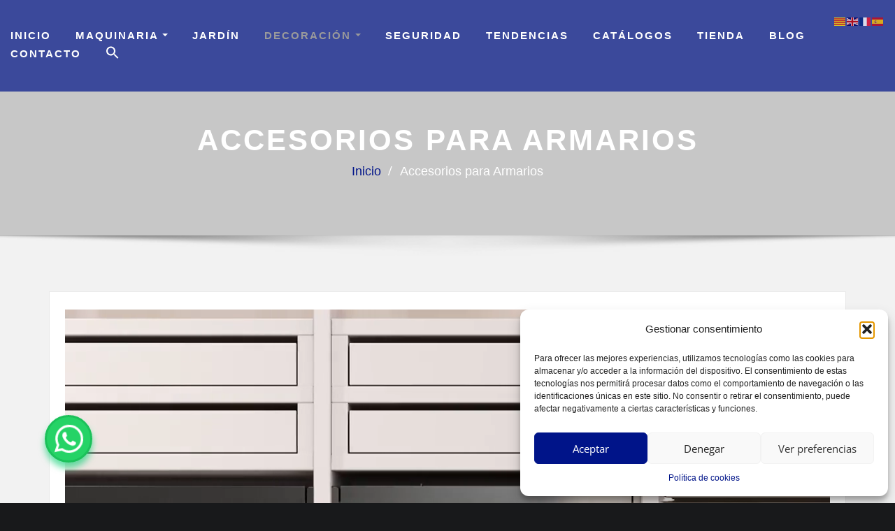

--- FILE ---
content_type: text/html; charset=UTF-8
request_url: https://www.ferreteriaprincipat.com/accesorios-para-armarios/
body_size: 27863
content:
<!DOCTYPE html> 
<html lang="es"> 
<head>
<meta charset="UTF-8">
<link rel='preload' as='style' href='//fonts.googleapis.com/css?family=ABeeZee%7CAbel%7CAbril+Fatface%7CAclonica%7CAcme%7CActor%7CAdamina%7CAdvent+Pro%7CAguafina+Script%7CAkronim%7CAladin%7CAldrich%7CAlef%7CAlegreya%7CAlegreya+SC%7CAlegreya+Sans%7CAlegreya+Sans+SC%7CAlex+Brush%7CAlfa+Slab+One%7CAlice%7CAlike%7CAlike+Angular%7CAllan%7CAllerta%7CAllerta+Stencil%7CAllura%7CAlmendra%7CAlmendra+Display%7CAlmendra+SC%7CAmarante%7CAmaranth%7CAmatic+SC%7CAmatica+SC%7CAmethysta%7CAmiko%7CAmiri%7CAmita%7CAnaheim%7CAndada%7CAndika%7CAngkor%7CAnnie+Use+Your+Telescope%7CAnonymous+Pro%7CAntic%7CAntic+Didone%7CAntic+Slab%7CAnton%7CArapey%7CArbutus%7CArbutus+Slab%7CArchitects+Daughter%7CArchivo+Black%7CArchivo+Narrow%7CAref+Ruqaa%7CArima+Madurai%7CArimo%7CArizonia%7CArmata%7CArtifika%7CArvo%7CArya%7CAsap%7CAsar%7CAsset%7CAssistant%7CAstloch%7CAsul%7CAthiti%7CAtma%7CAtomic+Age%7CAubrey%7CAudiowide%7CAutour+One%7CAverage%7CAverage+Sans%7CAveria+Gruesa+Libre%7CAveria+Libre%7CAveria+Sans+Libre%7CAveria+Serif+Libre%7CBad+Script%7CBaloo%7CBaloo+Bhai%7CBaloo+Da%7CBaloo+Thambi%7CBalthazar%7CBangers%7CBarlow%7CBasic%7CBattambang%7CBaumans%7CBayon%7CBelgrano%7CBelleza%7CBenchNine%7CBentham%7CBerkshire+Swash%7CBevan%7CBigelow+Rules%7CBigshot+One%7CBilbo%7CBilbo+Swash+Caps%7CBioRhyme%7CBioRhyme+Expanded%7CBiryani%7CBitter%7CBlack+Ops+One%7CBokor%7CBonbon%7CBoogaloo%7CBowlby+One%7CBowlby+One+SC%7CBrawler%7CBree+Serif%7CBubblegum+Sans%7CBubbler+One%7CBuda%7CBuenard%7CBungee%7CBungee+Hairline%7CBungee+Inline%7CBungee+Outline%7CBungee+Shade%7CButcherman%7CButterfly+Kids%7CCabin%7CCabin+Condensed%7CCabin+Sketch%7CCaesar+Dressing%7CCagliostro%7CCairo%7CCalligraffitti%7CCambay%7CCambo%7CCandal%7CCantarell%7CCantata+One%7CCantora+One%7CCapriola%7CCardo%7CCarme%7CCarrois+Gothic%7CCarrois+Gothic+SC%7CCarter+One%7CCatamaran%7CCaudex%7CCaveat%7CCaveat+Brush%7CCedarville+Cursive%7CCeviche+One%7CChanga%7CChanga+One%7CChango%7CChathura%7CChau+Philomene+One%7CChela+One%7CChelsea+Market%7CChenla%7CCherry+Cream+Soda%7CCherry+Swash%7CChewy%7CChicle%7CChivo%7CChonburi%7CCinzel%7CCinzel+Decorative%7CClicker+Script%7CCoda%7CCoda+Caption%7CCodystar%7CCoiny%7CCombo%7CComfortaa%7CComing+Soon%7CConcert+One%7CCondiment%7CContent%7CContrail+One%7CConvergence%7CCookie%7CCopse%7CCorben%7CCormorant%7CCormorant+Garamond%7CCormorant+Infant%7CCormorant+SC%7CCormorant+Unicase%7CCormorant+Upright%7CCourgette%7CCousine%7CCoustard%7CCovered+By+Your+Grace%7CCrafty+Girls%7CCreepster%7CCrete+Round%7CCrimson+Text%7CCroissant+One%7CCrushed%7CCuprum%7CCutive%7CCutive+Mono%7CDamion%7CDancing+Script%7CDangrek%7CDavid+Libre%7CDawning+of+a+New+Day%7CDays+One%7CDekko%7CDelius%7CDelius+Swash+Caps%7CDelius+Unicase%7CDella+Respira%7CDenk+One%7CDevonshire%7CDhurjati%7CDidact+Gothic%7CDiplomata%7CDiplomata+SC%7CDomine%7CDonegal+One%7CDoppio+One%7CDorsa%7CDosis%7CDr+Sugiyama%7CDroid+Sans%7CDroid+Sans+Mono%7CDroid+Serif%7CDuru+Sans%7CDynalight%7CEB+Garamond%7CEagle+Lake%7CEater%7CEconomica%7CEczar%7CEk+Mukta%7CEl+Messiri%7CElectrolize%7CElsie%7CElsie+Swash+Caps%7CEmblema+One%7CEmilys+Candy%7CEngagement%7CEnglebert%7CEnriqueta%7CErica+One%7CEsteban%7CEuphoria+Script%7CEwert%7CExo%7CExo+2%7CExpletus+Sans%7CFanwood+Text%7CFarsan%7CFascinate%7CFascinate+Inline%7CFaster+One%7CFasthand%7CFauna+One%7CFederant%7CFedero%7CFelipa%7CFenix%7CFinger+Paint%7CFira+Mono%7CFira+Sans%7CFjalla+One%7CFjord+One%7CFlamenco%7CFlavors%7CFondamento%7CFontdiner+Swanky%7CForum%7CFrancois+One%7CFrank+Ruhl+Libre%7CFreckle+Face%7CFredericka+the+Great%7CFredoka+One%7CFreehand%7CFresca%7CFrijole%7CFruktur%7CFugaz+One%7CGFS+Didot%7CGFS+Neohellenic%7CGabriela%7CGafata%7CGalada%7CGaldeano%7CGalindo%7CGentium+Basic%7CGentium+Book+Basic%7CGeo%7CGeostar%7CGeostar+Fill%7CGermania+One%7CGidugu%7CGilda+Display%7CGive+You+Glory%7CGlass+Antiqua%7CGlegoo%7CGloria+Hallelujah%7CGoblin+One%7CGochi+Hand%7CGorditas%7CGoudy+Bookletter+1911%7CGraduate%7CGrand+Hotel%7CGravitas+One%7CGreat+Vibes%7CGriffy%7CGruppo%7CGudea%7CGurajada%7CHabibi%7CHalant%7CHammersmith+One%7CHanalei%7CHanalei+Fill%7CHandlee%7CHanuman%7CHappy+Monkey%7CHarmattan%7CHeadland+One%7CHeebo%7CHenny+Penny%7CHerr+Von+Muellerhoff%7CHind%7CHind+Guntur%7CHind+Madurai%7CHind+Siliguri%7CHind+Vadodara%7CHoltwood+One+SC%7CHomemade+Apple%7CHomenaje%7CIM+Fell+DW+Pica%7CIM+Fell+DW+Pica+SC%7CIM+Fell+Double+Pica%7CIM+Fell+Double+Pica+SC%7CIM+Fell+English%7CIM+Fell+English+SC%7CIM+Fell+French+Canon%7CIM+Fell+French+Canon+SC%7CIM+Fell+Great+Primer%7CIM+Fell+Great+Primer+SC%7CIceberg%7CIceland%7CImprima%7CInconsolata%7CInder%7CIndie+Flower%7CInika%7CInknut+Antiqua%7CIrish+Grover%7CIstok+Web%7CItaliana%7CItalianno%7CItim%7CJacques+Francois%7CJacques+Francois+Shadow%7CJaldi%7CJim+Nightshade%7CJockey+One%7CJolly+Lodger%7CJomhuria%7CJosefin+Sans%7CJosefin+Slab%7CJoti+One%7CJudson%7CJulee%7CJulius+Sans+One%7CJunge%7CJura%7CJust+Another+Hand%7CJust+Me+Again+Down+Here%7CKadwa%7CKalam%7CKameron%7CKanit%7CKantumruy%7CKarla%7CKarma%7CKatibeh%7CKaushan+Script%7CKavivanar%7CKavoon%7CKdam+Thmor%7CKeania+One%7CKelly+Slab%7CKenia%7CKhand%7CKhmer%7CKhula%7CKite+One%7CKnewave%7CKotta+One%7CKoulen%7CKranky%7CKreon%7CKristi%7CKrona+One%7CKumar+One%7CKumar+One+Outline%7CKurale%7CLa+Belle+Aurore%7CLaila%7CLakki+Reddy%7CLalezar%7CLancelot%7CLateef%7CLato%7CLeague+Script%7CLeckerli+One%7CLedger%7CLekton%7CLemon%7CLemonada%7CLibre+Baskerville%7CLibre+Franklin%7CLife+Savers%7CLilita+One%7CLily+Script+One%7CLimelight%7CLinden+Hill%7CLobster%7CLobster+Two%7CLondrina+Outline%7CLondrina+Shadow%7CLondrina+Sketch%7CLondrina+Solid%7CLora%7CLove+Ya+Like+A+Sister%7CLoved+by+the+King%7CLovers+Quarrel%7CLuckiest+Guy%7CLusitana%7CLustria%7CMacondo%7CMacondo+Swash+Caps%7CMada%7CMagra%7CMaiden+Orange%7CMaitree%7CMako%7CMallanna%7CMandali%7CMarcellus%7CMarcellus+SC%7CMarck+Script%7CMargarine%7CMarko+One%7CMarmelad%7CMartel%7CMartel+Sans%7CMarvel%7CMate%7CMate+SC%7CMaven+Pro%7CMcLaren%7CMeddon%7CMedievalSharp%7CMedula+One%7CMeera+Inimai%7CMegrim%7CMeie+Script%7CMerienda%7CMerienda+One%7CMerriweather%7CMerriweather+Sans%7CMetal%7CMetal+Mania%7CMetamorphous%7CMetrophobic%7CMichroma%7CMilonga%7CMiltonian%7CMiltonian+Tattoo%7CMiniver%7CMiriam+Libre%7CMirza%7CMiss+Fajardose%7CMitr%7CModak%7CModern+Antiqua%7CMogra%7CMolengo%7CMolle%7CMonda%7CMonofett%7CMonoton%7CMonsieur+La+Doulaise%7CMontaga%7CMontez%7CMontserrat%7CMontserrat+Alternates%7CMontserrat+Subrayada%7CMoul%7CMoulpali%7CMountains+of+Christmas%7CMouse+Memoirs%7CMr+Bedfort%7CMr+Dafoe%7CMr+De+Haviland%7CMrs+Saint+Delafield%7CMrs+Sheppards%7CMukta+Vaani%7CMuli%7CMystery+Quest%7CNTR%7CNeucha%7CNeuton%7CNew+Rocker%7CNews+Cycle%7CNiconne%7CNixie+One%7CNobile%7CNokora%7CNorican%7CNosifer%7CNothing+You+Could+Do%7CNoticia+Text%7CNoto+Sans%7CNoto+Serif%7CNova+Cut%7CNova+Flat%7CNova+Mono%7CNova+Oval%7CNova+Round%7CNova+Script%7CNova+Slim%7CNova+Square%7CNumans%7CNunito%7COdor+Mean+Chey%7COffside%7COld+Standard+TT%7COldenburg%7COleo+Script%7COleo+Script+Swash+Caps%7COpen+Sans%7COpen+Sans+Condensed%7COranienbaum%7COrbitron%7COregano%7COrienta%7COriginal+Surfer%7COswald%7COver+the+Rainbow%7COverlock%7COverlock+SC%7COvo%7COxygen%7COxygen+Mono%7CPT+Mono%7CPT+Sans%7CPT+Sans+Caption%7CPT+Sans+Narrow%7CPT+Serif%7CPT+Serif+Caption%7CPacifico%7CPalanquin%7CPalanquin+Dark%7CPaprika%7CParisienne%7CPassero+One%7CPassion+One%7CPathway+Gothic+One%7CPatrick+Hand%7CPatrick+Hand+SC%7CPattaya%7CPatua+One%7CPavanam%7CPaytone+One%7CPeddana%7CPeralta%7CPermanent+Marker%7CPetit+Formal+Script%7CPetrona%7CPhilosopher%7CPiedra%7CPinyon+Script%7CPirata+One%7CPlaster%7CPlay%7CPlayball%7CPlayfair+Display%7CPlayfair+Display+SC%7CPodkova%7CPoiret+One%7CPoller+One%7CPoly%7CPompiere%7CPontano+Sans%7CPoppins%7CPort+Lligat+Sans%7CPort+Lligat+Slab%7CPragati+Narrow%7CPrata%7CPreahvihear%7CPress+Start+2P%7CPridi%7CPrincess+Sofia%7CProciono%7CPrompt%7CProsto+One%7CProza+Libre%7CPuritan%7CPurple+Purse%7CQuando%7CQuantico%7CQuattrocento%7CQuattrocento+Sans%7CQuestrial%7CQuicksand%7CQuintessential%7CQwigley%7CRacing+Sans+One%7CRadley%7CRajdhani%7CRakkas%7CRaleway%7CRaleway+Dots%7CRamabhadra%7CRamaraja%7CRambla%7CRammetto+One%7CRanchers%7CRancho%7CRanga%7CRasa%7CRationale%7CRavi+Prakash%7CRedressed%7CReem+Kufi%7CReenie+Beanie%7CRevalia%7CRhodium+Libre%7CRibeye%7CRibeye+Marrow%7CRighteous%7CRisque%7CRoboto%7CRoboto+Condensed%7CRoboto+Mono%7CRoboto+Slab%7CRochester%7CRock+Salt%7CRokkitt%7CRomanesco%7CRopa+Sans%7CRosario%7CRosarivo%7CRouge+Script%7CRozha+One%7CRubik%7CRubik+Mono+One%7CRubik+One%7CRuda%7CRufina%7CRuge+Boogie%7CRuluko%7CRum+Raisin%7CRuslan+Display%7CRusso+One%7CRuthie%7CRye%7CSacramento%7CSahitya%7CSail%7CSalsa%7CSanchez%7CSancreek%7CSansita+One%7CSarala%7CSarina%7CSarpanch%7CSatisfy%7CScada%7CScheherazade%7CSchoolbell%7CScope+One%7CSeaweed+Script%7CSecular+One%7CSevillana%7CSeymour+One%7CShadows+Into+Light%7CShadows+Into+Light+Two%7CShanti%7CShare%7CShare+Tech%7CShare+Tech+Mono%7CShojumaru%7CShort+Stack%7CShrikhand%7CSiemreap%7CSigmar+One%7CSignika%7CSignika+Negative%7CSimonetta%7CSintony%7CSirin+Stencil%7CSix+Caps%7CSkranji%7CSlabo+13px%7CSlabo+27px%7CSlackey%7CSmokum%7CSmythe%7CSniglet%7CSnippet%7CSnowburst+One%7CSofadi+One%7CSofia%7CSonsie+One%7CSorts+Mill+Goudy%7CSource+Code+Pro%7CSource+Sans+Pro%7CSource+Serif+Pro%7CSpace+Mono%7CSpecial+Elite%7CSpicy+Rice%7CSpinnaker%7CSpirax%7CSquada+One%7CSree+Krushnadevaraya%7CSriracha%7CStalemate%7CStalinist+One%7CStardos+Stencil%7CStint+Ultra+Condensed%7CStint+Ultra+Expanded%7CStoke%7CStrait%7CSue+Ellen+Francisco%7CSuez+One%7CSumana%7CSunshiney%7CSupermercado+One%7CSura%7CSuranna%7CSuravaram%7CSuwannaphum%7CSwanky+and+Moo+Moo%7CSyncopate%7CTangerine%7CTaprom%7CTauri%7CTaviraj%7CTeko%7CTelex%7CTenali+Ramakrishna%7CTenor+Sans%7CText+Me+One%7CThe+Girl+Next+Door%7CTienne%7CTillana%7CTimmana%7CTinos%7CTitan+One%7CTitillium+Web%7CTrade+Winds%7CTrirong%7CTrocchi%7CTrochut%7CTrykker%7CTulpen+One%7CUbuntu%7CUbuntu+Condensed%7CUbuntu+Mono%7CUltra%7CUncial+Antiqua%7CUnderdog%7CUnica+One%7CUnifrakturCook%7CUnifrakturMaguntia%7CUnkempt%7CUnlock%7CUnna%7CVT323%7CVampiro+One%7CVarela%7CVarela+Round%7CVast+Shadow%7CVesper+Libre%7CVibur%7CVidaloka%7CViga%7CVoces%7CVolkhov%7CVollkorn%7CVoltaire%7CWaiting+for+the+Sunrise%7CWallpoet%7CWalter+Turncoat%7CWarnes%7CWellfleet%7CWendy+One%7CWire+One%7CWork+Sans%7CYanone+Kaffeesatz%7CYantramanav%7CYatra+One%7CYellowtail%7CYeseva+One%7CYesteryear%7CYrsa%7CZeyada&#038;subset=latin%2Clatin-ext' data-wpacu-preload-css-basic='1' /> 
<link rel="preload" href="https://www.ferreteriaprincipat.com/wp-content/cache/fvm/min/1763025700-cssa78419e41593a6d4cbe4574a80c5b2896957f3123d06a9c1b3f70a46168c7.css" as="style" media="all" /> 
<link rel="preload" href="https://www.ferreteriaprincipat.com/wp-content/cache/fvm/min/1763025700-css17af9a4828fdac13b6d835d6ed9a5def319a67ab269d94ced592ced7e2afa.css" as="style" media="all" /> 
<link rel="preload" href="https://www.ferreteriaprincipat.com/wp-content/cache/fvm/min/1763025700-css988d3da1a9bf6a82fd67cd2d73830676aa4c52c490d3bc1394e5d73b16356.css" as="style" media="all" /> 
<link rel="preload" href="https://www.ferreteriaprincipat.com/wp-content/cache/fvm/min/1763025700-css1fa7810d29b09fa03f65a9ad30e90e7a430f37adb97be6cd5dfe209ebbe12.css" as="style" media="all" /> 
<link rel="preload" href="https://www.ferreteriaprincipat.com/wp-content/cache/fvm/min/1763025700-cssd281ca8251bd760a978dbb7de92b18844e271b2929cdb8fe347bc0150f29d.css" as="style" media="all" /> 
<link rel="preload" href="https://www.ferreteriaprincipat.com/wp-content/cache/fvm/min/1763025700-css2c6d1dcc4ce3894fc6c713ccce75e0dddf7272abefaba98adba3e017aacc9.css" as="style" media="all" /> 
<link rel="preload" href="https://www.ferreteriaprincipat.com/wp-content/cache/fvm/min/1763025700-css9cd39102cd046391ee1111acd39c324ff32c7122a7c98e0b1faf9245d8035.css" as="style" media="all" /> 
<link rel="preload" href="https://www.ferreteriaprincipat.com/wp-content/cache/fvm/min/1763025700-css28a0ee17a28417babffb7c5e53b5e1e76c2df1f73a6fec309d657dd761976.css" as="style" media="all" /> 
<link rel="preload" href="https://www.ferreteriaprincipat.com/wp-content/cache/fvm/min/1763025700-css5fe78a60a9715eac6c41132c7c3507cbd55f9819bcf972c984f147f185446.css" as="style" media="all" /> 
<link rel="preload" href="https://www.ferreteriaprincipat.com/wp-content/cache/fvm/min/1763025700-css293fd92a46bf0be93966ab032a473ed212f775dcc0a7e3a9bd04485bcf7cd.css" as="style" media="all" /> 
<link rel="preload" href="https://www.ferreteriaprincipat.com/wp-content/cache/fvm/min/1763025700-css5920641e3bdc4e09ec20f9c7dfecac17e0629e9622dba848674d1d175596e.css" as="style" media="all" /> 
<link rel="preload" href="https://www.ferreteriaprincipat.com/wp-content/cache/fvm/min/1763025700-css025c33480be5ad08d4386552b78c896e52e22e630e45950228f7535af5cb0.css" as="style" media="all" /> 
<link rel="preload" href="https://www.ferreteriaprincipat.com/wp-content/cache/fvm/min/1763025700-css5ccd85d379f78100ecd642e7dff2ac37ecf894febf37f5c034961a812b63d.css" as="style" media="all" />
<script data-cfasync="false">if(navigator.userAgent.match(/MSIE|Internet Explorer/i)||navigator.userAgent.match(/Trident\/7\..*?rv:11/i)){var href=document.location.href;if(!href.match(/[?&]iebrowser/)){if(href.indexOf("?")==-1){if(href.indexOf("#")==-1){document.location.href=href+"?iebrowser=1"}else{document.location.href=href.replace("#","?iebrowser=1#")}}else{if(href.indexOf("#")==-1){document.location.href=href+"&iebrowser=1"}else{document.location.href=href.replace("#","&iebrowser=1#")}}}}</script>
<script data-cfasync="false">class FVMLoader{constructor(e){this.triggerEvents=e,this.eventOptions={passive:!0},this.userEventListener=this.triggerListener.bind(this),this.delayedScripts={normal:[],async:[],defer:[]},this.allJQueries=[]}_addUserInteractionListener(e){this.triggerEvents.forEach(t=>window.addEventListener(t,e.userEventListener,e.eventOptions))}_removeUserInteractionListener(e){this.triggerEvents.forEach(t=>window.removeEventListener(t,e.userEventListener,e.eventOptions))}triggerListener(){this._removeUserInteractionListener(this),"loading"===document.readyState?document.addEventListener("DOMContentLoaded",this._loadEverythingNow.bind(this)):this._loadEverythingNow()}async _loadEverythingNow(){this._runAllDelayedCSS(),this._delayEventListeners(),this._delayJQueryReady(this),this._handleDocumentWrite(),this._registerAllDelayedScripts(),await this._loadScriptsFromList(this.delayedScripts.normal),await this._loadScriptsFromList(this.delayedScripts.defer),await this._loadScriptsFromList(this.delayedScripts.async),await this._triggerDOMContentLoaded(),await this._triggerWindowLoad(),window.dispatchEvent(new Event("wpr-allScriptsLoaded"))}_registerAllDelayedScripts(){document.querySelectorAll("script[type=fvmdelay]").forEach(e=>{e.hasAttribute("src")?e.hasAttribute("async")&&!1!==e.async?this.delayedScripts.async.push(e):e.hasAttribute("defer")&&!1!==e.defer||"module"===e.getAttribute("data-type")?this.delayedScripts.defer.push(e):this.delayedScripts.normal.push(e):this.delayedScripts.normal.push(e)})}_runAllDelayedCSS(){document.querySelectorAll("link[rel=fvmdelay]").forEach(e=>{e.setAttribute("rel","stylesheet")})}async _transformScript(e){return await this._requestAnimFrame(),new Promise(t=>{const n=document.createElement("script");let r;[...e.attributes].forEach(e=>{let t=e.nodeName;"type"!==t&&("data-type"===t&&(t="type",r=e.nodeValue),n.setAttribute(t,e.nodeValue))}),e.hasAttribute("src")?(n.addEventListener("load",t),n.addEventListener("error",t)):(n.text=e.text,t()),e.parentNode.replaceChild(n,e)})}async _loadScriptsFromList(e){const t=e.shift();return t?(await this._transformScript(t),this._loadScriptsFromList(e)):Promise.resolve()}_delayEventListeners(){let e={};function t(t,n){!function(t){function n(n){return e[t].eventsToRewrite.indexOf(n)>=0?"wpr-"+n:n}e[t]||(e[t]={originalFunctions:{add:t.addEventListener,remove:t.removeEventListener},eventsToRewrite:[]},t.addEventListener=function(){arguments[0]=n(arguments[0]),e[t].originalFunctions.add.apply(t,arguments)},t.removeEventListener=function(){arguments[0]=n(arguments[0]),e[t].originalFunctions.remove.apply(t,arguments)})}(t),e[t].eventsToRewrite.push(n)}function n(e,t){let n=e[t];Object.defineProperty(e,t,{get:()=>n||function(){},set(r){e["wpr"+t]=n=r}})}t(document,"DOMContentLoaded"),t(window,"DOMContentLoaded"),t(window,"load"),t(window,"pageshow"),t(document,"readystatechange"),n(document,"onreadystatechange"),n(window,"onload"),n(window,"onpageshow")}_delayJQueryReady(e){let t=window.jQuery;Object.defineProperty(window,"jQuery",{get:()=>t,set(n){if(n&&n.fn&&!e.allJQueries.includes(n)){n.fn.ready=n.fn.init.prototype.ready=function(t){e.domReadyFired?t.bind(document)(n):document.addEventListener("DOMContentLoaded2",()=>t.bind(document)(n))};const t=n.fn.on;n.fn.on=n.fn.init.prototype.on=function(){if(this[0]===window){function e(e){return e.split(" ").map(e=>"load"===e||0===e.indexOf("load.")?"wpr-jquery-load":e).join(" ")}"string"==typeof arguments[0]||arguments[0]instanceof String?arguments[0]=e(arguments[0]):"object"==typeof arguments[0]&&Object.keys(arguments[0]).forEach(t=>{delete Object.assign(arguments[0],{[e(t)]:arguments[0][t]})[t]})}return t.apply(this,arguments),this},e.allJQueries.push(n)}t=n}})}async _triggerDOMContentLoaded(){this.domReadyFired=!0,await this._requestAnimFrame(),document.dispatchEvent(new Event("DOMContentLoaded2")),await this._requestAnimFrame(),window.dispatchEvent(new Event("DOMContentLoaded2")),await this._requestAnimFrame(),document.dispatchEvent(new Event("wpr-readystatechange")),await this._requestAnimFrame(),document.wpronreadystatechange&&document.wpronreadystatechange()}async _triggerWindowLoad(){await this._requestAnimFrame(),window.dispatchEvent(new Event("wpr-load")),await this._requestAnimFrame(),window.wpronload&&window.wpronload(),await this._requestAnimFrame(),this.allJQueries.forEach(e=>e(window).trigger("wpr-jquery-load")),window.dispatchEvent(new Event("wpr-pageshow")),await this._requestAnimFrame(),window.wpronpageshow&&window.wpronpageshow()}_handleDocumentWrite(){const e=new Map;document.write=document.writeln=function(t){const n=document.currentScript,r=document.createRange(),i=n.parentElement;let a=e.get(n);void 0===a&&(a=n.nextSibling,e.set(n,a));const s=document.createDocumentFragment();r.setStart(s,0),s.appendChild(r.createContextualFragment(t)),i.insertBefore(s,a)}}async _requestAnimFrame(){return new Promise(e=>requestAnimationFrame(e))}static run(){const e=new FVMLoader(["keydown","mousemove","touchmove","touchstart","touchend","wheel"]);e._addUserInteractionListener(e)}}FVMLoader.run();</script>
<meta name="viewport" content="width=device-width, initial-scale=1">
<meta http-equiv="x-ua-compatible" content="ie=edge">
<meta name='robots' content='index, follow, max-image-preview:large, max-snippet:-1, max-video-preview:-1' /><title>Accesorios para Armarios - Ferreteria Principat</title>
<meta name="description" content="Accesorios para armarios y vestidores que te permiten tenerlo todo en orden y aportar elegancia a tu dormitorio." />
<link rel="canonical" href="https://www.ferreteriaprincipat.com/accesorios-para-armarios/" />
<meta property="og:locale" content="es_ES" />
<meta property="og:type" content="article" />
<meta property="og:title" content="Accesorios para Armarios - Ferreteria Principat" />
<meta property="og:description" content="Accesorios para armarios y vestidores que te permiten tenerlo todo en orden y aportar elegancia a tu dormitorio." />
<meta property="og:url" content="https://www.ferreteriaprincipat.com/accesorios-para-armarios/" />
<meta property="og:site_name" content="Ferreteria Principat" />
<meta property="article:publisher" content="https://www.facebook.com/ferreteriaandorra/" />
<meta property="article:modified_time" content="2025-04-09T09:58:23+00:00" />
<meta property="og:image" content="https://www.ferreteriaprincipat.com/wp-content/uploads/2022/07/emuca-accesorios-para-armarios.jpg" />
<meta name="twitter:label1" content="Tiempo de lectura" />
<meta name="twitter:data1" content="2 minutos" />
<script type="application/ld+json" class="yoast-schema-graph">{"@context":"https://schema.org","@graph":[{"@type":"WebPage","@id":"https://www.ferreteriaprincipat.com/accesorios-para-armarios/","url":"https://www.ferreteriaprincipat.com/accesorios-para-armarios/","name":"Accesorios para Armarios - Ferreteria Principat","isPartOf":{"@id":"https://www.ferreteriaprincipat.com/#website"},"primaryImageOfPage":{"@id":"https://www.ferreteriaprincipat.com/accesorios-para-armarios/#primaryimage"},"image":{"@id":"https://www.ferreteriaprincipat.com/accesorios-para-armarios/#primaryimage"},"thumbnailUrl":"https://www.ferreteriaprincipat.com/wp-content/uploads/2022/07/emuca-accesorios-para-armarios.jpg","datePublished":"2022-07-21T08:49:43+00:00","dateModified":"2025-04-09T09:58:23+00:00","description":"Accesorios para armarios y vestidores que te permiten tenerlo todo en orden y aportar elegancia a tu dormitorio.","breadcrumb":{"@id":"https://www.ferreteriaprincipat.com/accesorios-para-armarios/#breadcrumb"},"inLanguage":"es","potentialAction":[{"@type":"ReadAction","target":["https://www.ferreteriaprincipat.com/accesorios-para-armarios/"]}]},{"@type":"ImageObject","inLanguage":"es","@id":"https://www.ferreteriaprincipat.com/accesorios-para-armarios/#primaryimage","url":"https://www.ferreteriaprincipat.com/wp-content/uploads/2022/07/emuca-accesorios-para-armarios.jpg","contentUrl":"https://www.ferreteriaprincipat.com/wp-content/uploads/2022/07/emuca-accesorios-para-armarios.jpg","width":600,"height":300,"caption":"Emuca accesorios para armarios y roperos"},{"@type":"BreadcrumbList","@id":"https://www.ferreteriaprincipat.com/accesorios-para-armarios/#breadcrumb","itemListElement":[{"@type":"ListItem","position":1,"name":"Portada","item":"https://www.ferreteriaprincipat.com/"},{"@type":"ListItem","position":2,"name":"Accesorios para Armarios"}]},{"@type":"WebSite","@id":"https://www.ferreteriaprincipat.com/#website","url":"https://www.ferreteriaprincipat.com/","name":"Ferreteria Principat","description":"Ferretería Principat Andorra. Bricolaje. Venta y suministros de herramientas, maquinaria, productos de ferretería, jardinería y protección laboral.","potentialAction":[{"@type":"SearchAction","target":{"@type":"EntryPoint","urlTemplate":"https://www.ferreteriaprincipat.com/?s={search_term_string}"},"query-input":"required name=search_term_string"}],"inLanguage":"es"}]}</script>
<link rel="alternate" type="application/rss+xml" title="Ferreteria Principat &raquo; Feed" href="https://www.ferreteriaprincipat.com/feed/" />
<link rel="alternate" type="application/rss+xml" title="Ferreteria Principat &raquo; Feed de los comentarios" href="https://www.ferreteriaprincipat.com/comments/feed/" /> 
<script data-cfasync="false" data-pagespeed-no-defer>
var gtm4wp_datalayer_name = "dataLayer";
var dataLayer = dataLayer || [];
</script>
<link rel='stylesheet' id='wp-block-library-css' href='https://www.ferreteriaprincipat.com/wp-content/cache/fvm/min/1763025700-cssa78419e41593a6d4cbe4574a80c5b2896957f3123d06a9c1b3f70a46168c7.css' type='text/css' media='all' /> 
<style type='text/css' data-wpacu-inline-css-file='1' media="all">/*! This file is auto-generated */ .wp-block-button__link{color:#fff;background-color:#32373c;border-radius:9999px;box-shadow:none;text-decoration:none;padding:calc(.667em + 2px) calc(1.333em + 2px);font-size:1.125em}</style> 
<link rel='stylesheet' id='amin-chat-button-style-css' href='https://www.ferreteriaprincipat.com/wp-content/cache/fvm/min/1763025700-css17af9a4828fdac13b6d835d6ed9a5def319a67ab269d94ced592ced7e2afa.css' type='text/css' media='all' /> 
<style type='text/css' data-wpacu-inline-css-file='1' media="all">.wpcf7 .screen-reader-response{position:absolute;overflow:hidden;clip:rect(1px,1px,1px,1px);clip-path:inset(50%);height:1px;width:1px;margin:-1px;padding:0;border:0;word-wrap:normal!important}.wpcf7 form .wpcf7-response-output{margin:2em .5em 1em;padding:.2em 1em;border:2px solid #00a0d2}.wpcf7 form.init .wpcf7-response-output,.wpcf7 form.resetting .wpcf7-response-output,.wpcf7 form.submitting .wpcf7-response-output{display:none}.wpcf7 form.sent .wpcf7-response-output{border-color:#46b450}.wpcf7 form.failed .wpcf7-response-output,.wpcf7 form.aborted .wpcf7-response-output{border-color:#dc3232}.wpcf7 form.spam .wpcf7-response-output{border-color:#f56e28}.wpcf7 form.invalid .wpcf7-response-output,.wpcf7 form.unaccepted .wpcf7-response-output,.wpcf7 form.payment-required .wpcf7-response-output{border-color:#ffb900}.wpcf7-form-control-wrap{position:relative}.wpcf7-not-valid-tip{color:#dc3232;font-size:1em;font-weight:400;display:block}.use-floating-validation-tip .wpcf7-not-valid-tip{position:relative;top:-2ex;left:1em;z-index:100;border:1px solid #dc3232;background:#fff;padding:.2em .8em;width:24em}.wpcf7-list-item{display:inline-block;margin:0 0 0 1em}.wpcf7-list-item-label::before,.wpcf7-list-item-label::after{content:" "}.wpcf7-spinner{visibility:hidden;display:inline-block;background-color:#23282d;opacity:.75;width:24px;height:24px;border:none;border-radius:100%;padding:0;margin:0 24px;position:relative}form.submitting .wpcf7-spinner{visibility:visible}.wpcf7-spinner::before{content:'';position:absolute;background-color:#fbfbfc;top:4px;left:4px;width:6px;height:6px;border:none;border-radius:100%;transform-origin:8px 8px;animation-name:spin;animation-duration:1000ms;animation-timing-function:linear;animation-iteration-count:infinite}@media (prefers-reduced-motion:reduce){.wpcf7-spinner::before{animation-name:blink;animation-duration:2000ms}}@keyframes spin{from{transform:rotate(0deg)}to{transform:rotate(360deg)}}@keyframes blink{from{opacity:0}50%{opacity:1}to{opacity:0}}.wpcf7 input[type="file"]{cursor:pointer}.wpcf7 input[type="file"]:disabled{cursor:default}.wpcf7 .wpcf7-submit:disabled{cursor:not-allowed}.wpcf7 input[type="url"],.wpcf7 input[type="email"],.wpcf7 input[type="tel"]{direction:ltr}.wpcf7-reflection>output{display:list-item;list-style:none}.wpcf7-reflection>output[hidden]{display:none}</style> 
<style id='contact-form-7-inline-css' type='text/css' media="all">.wpcf7 .wpcf7-recaptcha iframe{margin-bottom:0}.wpcf7 .wpcf7-recaptcha[data-align="center"]>div{margin:0 auto}.wpcf7 .wpcf7-recaptcha[data-align="right"]>div{margin:0 0 0 auto}</style> 
<style type='text/css' data-wpacu-inline-css-file='1' media="all">#toc_container li,#toc_container ul{margin:0;padding:0}#toc_container.no_bullets li,#toc_container.no_bullets ul,#toc_container.no_bullets ul li,.toc_widget_list.no_bullets,.toc_widget_list.no_bullets li{background:0 0;list-style-type:none;list-style:none}#toc_container.have_bullets li{padding-left:12px}#toc_container ul ul{margin-left:1.5em}#toc_container{background:#f9f9f9;border:1px solid #aaa;padding:10px;margin-bottom:1em;width:auto;display:table;font-size:95%}#toc_container.toc_light_blue{background:#edf6ff}#toc_container.toc_white{background:#fff}#toc_container.toc_black{background:#000}#toc_container.toc_transparent{background:none transparent}#toc_container p.toc_title{text-align:center;font-weight:700;margin:0;padding:0}#toc_container.toc_black p.toc_title{color:#aaa}#toc_container span.toc_toggle{font-weight:400;font-size:90%}#toc_container p.toc_title+ul.toc_list{margin-top:1em}.toc_wrap_left{float:left;margin-right:10px}.toc_wrap_right{float:right;margin-left:10px}#toc_container a{text-decoration:none;text-shadow:none}#toc_container a:hover{text-decoration:underline}.toc_sitemap_posts_letter{font-size:1.5em;font-style:italic}</style> 
<style type='text/css' data-wpacu-inline-css-file='1' media="all">.cmplz-video.cmplz-iframe-styles{background-color:transparent}.cmplz-video.cmplz-hidden{visibility:hidden!important}.cmplz-blocked-content-notice{display:none}.cmplz-placeholder-parent{height:inherit}.cmplz-optin .cmplz-blocked-content-container .cmplz-blocked-content-notice,.cmplz-optin .cmplz-wp-video .cmplz-blocked-content-notice,.cmplz-optout .cmplz-blocked-content-container .cmplz-blocked-content-notice,.cmplz-optout .cmplz-wp-video .cmplz-blocked-content-notice{display:block}.cmplz-blocked-content-container,.cmplz-wp-video{animation-name:cmplz-fadein;animation-duration:600ms;background:#FFF;border:0;border-radius:3px;box-shadow:0 0 1px 0 rgba(0,0,0,.5),0 1px 10px 0 rgba(0,0,0,.15);display:flex;justify-content:center;align-items:center;background-repeat:no-repeat!important;background-size:cover!important;height:inherit;position:relative}.cmplz-blocked-content-container.gmw-map-cover,.cmplz-wp-video.gmw-map-cover{max-height:100%;position:absolute}.cmplz-blocked-content-container.cmplz-video-placeholder,.cmplz-wp-video.cmplz-video-placeholder{padding-bottom:initial}.cmplz-blocked-content-container iframe,.cmplz-wp-video iframe{visibility:hidden;max-height:100%;border:0!important}.cmplz-blocked-content-container .cmplz-custom-accept-btn,.cmplz-wp-video .cmplz-custom-accept-btn{white-space:normal;text-transform:initial;cursor:pointer;position:absolute!important;width:100%;top:50%;left:50%;transform:translate(-50%,-50%);max-width:200px;font-size:14px;padding:10px;background-color:rgba(0,0,0,.5);color:#fff;text-align:center;z-index:98;line-height:23px}.cmplz-blocked-content-container .cmplz-custom-accept-btn:focus,.cmplz-wp-video .cmplz-custom-accept-btn:focus{border:1px dotted #cecece}.cmplz-blocked-content-container .cmplz-blocked-content-notice,.cmplz-wp-video .cmplz-blocked-content-notice{white-space:normal;text-transform:initial;position:absolute!important;width:100%;top:50%;left:50%;transform:translate(-50%,-50%);max-width:300px;font-size:14px;padding:10px;background-color:rgba(0,0,0,.5);color:#fff;text-align:center;z-index:98;line-height:23px}.cmplz-blocked-content-container .cmplz-blocked-content-notice .cmplz-links,.cmplz-wp-video .cmplz-blocked-content-notice .cmplz-links{display:block;margin-bottom:10px}.cmplz-blocked-content-container .cmplz-blocked-content-notice .cmplz-links a,.cmplz-wp-video .cmplz-blocked-content-notice .cmplz-links a{color:#fff}.cmplz-blocked-content-container .cmplz-blocked-content-notice .cmplz-blocked-content-notice-body,.cmplz-wp-video .cmplz-blocked-content-notice .cmplz-blocked-content-notice-body{display:block}.cmplz-blocked-content-container div div{display:none}.cmplz-wp-video .cmplz-placeholder-element{width:100%;height:inherit}@keyframes cmplz-fadein{from{opacity:0}to{opacity:1}}</style> 
<link rel='stylesheet' id='ivory-search-styles-css' href='https://www.ferreteriaprincipat.com/wp-content/cache/fvm/min/1763025700-css988d3da1a9bf6a82fd67cd2d73830676aa4c52c490d3bc1394e5d73b16356.css' type='text/css' media='all' /> 
<link rel='stylesheet' id='bootstrap-css' href='https://www.ferreteriaprincipat.com/wp-content/cache/fvm/min/1763025700-css1fa7810d29b09fa03f65a9ad30e90e7a430f37adb97be6cd5dfe209ebbe12.css' type='text/css' media='all' /> 
<link rel='stylesheet' id='font-awesome-css' href='https://www.ferreteriaprincipat.com/wp-content/cache/fvm/min/1763025700-cssd281ca8251bd760a978dbb7de92b18844e271b2929cdb8fe347bc0150f29d.css' type='text/css' media='all' /> 
<link rel='stylesheet' id='designexo-style-css' href='https://www.ferreteriaprincipat.com/wp-content/cache/fvm/min/1763025700-css2c6d1dcc4ce3894fc6c713ccce75e0dddf7272abefaba98adba3e017aacc9.css' type='text/css' media='all' /> 
<style id='designexo-style-inline-css' type='text/css' media="all">.theme-testimonial{background-image:url(https://www.ferreteriaprincipat.com/wp-content/uploads/2022/06/ferreteria-principat-andorra-tiendas-1000x562-1-1000x768-800x768-1.jpg);background-size:cover;background-position:center center}.navbar img.custom-logo,.theme-header-logo-center img.custom-logo{max-width:168px;height:auto}body{font-family:Arial,Helvetica,sans-serif!important}body{font-size:1.1rem!important}h1{font-family:Arial,Helvetica,sans-serif!important}h2{font-family:Arial,Helvetica,sans-serif!important}h3{font-family:Arial,Helvetica,sans-serif!important}h4{font-family:Arial,Helvetica,sans-serif!important}h5{font-family:Arial,Helvetica,sans-serif!important}h6{font-family:Arial,Helvetica,sans-serif!important}</style> 
<link rel='stylesheet' id='designexo-theme-default-css' href='https://www.ferreteriaprincipat.com/wp-content/cache/fvm/min/1763025700-css9cd39102cd046391ee1111acd39c324ff32c7122a7c98e0b1faf9245d8035.css' type='text/css' media='all' /> 
<link rel='stylesheet' id='animate-css-css' href='https://www.ferreteriaprincipat.com/wp-content/cache/fvm/min/1763025700-css28a0ee17a28417babffb7c5e53b5e1e76c2df1f73a6fec309d657dd761976.css' type='text/css' media='all' /> 
<link rel='stylesheet' id='bootstrap-smartmenus-css-css' href='https://www.ferreteriaprincipat.com/wp-content/cache/fvm/min/1763025700-css5fe78a60a9715eac6c41132c7c3507cbd55f9819bcf972c984f147f185446.css' type='text/css' media='all' /> 
<link rel='stylesheet' id='owl.carousel-css-css' href='https://www.ferreteriaprincipat.com/wp-content/cache/fvm/min/1763025700-css293fd92a46bf0be93966ab032a473ed212f775dcc0a7e3a9bd04485bcf7cd.css' type='text/css' media='all' /> 
<link data-wpacu-to-be-preloaded-basic='1' rel='stylesheet' id='designexo-google-fonts-css' href='https://www.ferreteriaprincipat.com/wp-content/cache/fvm/min/1763025700-css5920641e3bdc4e09ec20f9c7dfecac17e0629e9622dba848674d1d175596e.css' type='text/css' media='all' /> 
<link rel='stylesheet' id='intecopress-parent-style-css' href='https://www.ferreteriaprincipat.com/wp-content/cache/fvm/min/1763025700-css025c33480be5ad08d4386552b78c896e52e22e630e45950228f7535af5cb0.css' type='text/css' media='all' /> 
<link rel='stylesheet' id='intecopress-child-style-css' href='https://www.ferreteriaprincipat.com/wp-content/cache/fvm/min/1763025700-css2c6d1dcc4ce3894fc6c713ccce75e0dddf7272abefaba98adba3e017aacc9.css' type='text/css' media='all' /> 
<link rel='stylesheet' id='intecopress-default-css-css' href='https://www.ferreteriaprincipat.com/wp-content/cache/fvm/min/1763025700-css5ccd85d379f78100ecd642e7dff2ac37ecf894febf37f5c034961a812b63d.css' type='text/css' media='all' /> 
<style type='text/css' data-wpacu-inline-css-file='1' media="all">.navbar.navbar-header-wrap{background-color:rgb(0 0 0 / 60%)}.site-branding-text .site-title{line-height:1.5}.navbar.header-fixed-top .site-branding-text{margin-top:.4rem;margin-bottom:.38rem}.navbar .nav .menu-item .dropdown-item:hover,.navbar .nav .menu-item .dropdown-item:focus{color:#fff}@media (max-width:991px){.navbar.navbar-header-wrap .nav .menu-item .dropdown-item:hover,.navbar.navbar-header-wrap .nav .menu-item .dropdown-item:focus{color:#fff}}.navbar .nav .dropdown-menu>.menu-item>ul.dropdown-menu>.menu-item>.dropdown-item{background-color:transparent;color:#fff}.navbar .nav .dropdown-menu>.menu-item>ul.dropdown-menu .menu-item.active .dropdown-item{color:#fff!important}.navbar .nav .dropdown-menu>.menu-item>ul.dropdown-menu>.menu-item>.dropdown-item:hover,.navbar .nav .dropdown-menu>.menu-item>ul.dropdown-menu>.menu-item>.dropdown-item:focus{color:#fff}.navbar .nav .dropdown-menu .menu-item.active .dropdown-item{color:#fff!important}</style> 
<script type='text/javascript' src='https://www.ferreteriaprincipat.com/wp-includes/js/jquery/jquery.min.js?ver=3.6.1' id='jquery-core-js'></script>
<script type='text/javascript' defer='defer' src='https://www.ferreteriaprincipat.com/wp-includes/js/jquery/jquery-migrate.min.js?ver=3.3.2' id='jquery-migrate-js'></script>
<script type='text/javascript' defer='defer' src='https://www.ferreteriaprincipat.com/wp-content/themes/designexo/assets/js/bootstrap.js?ver=6.1.9' id='bootstrap-js-js'></script>
<script type='text/javascript' defer='defer' src='https://www.ferreteriaprincipat.com/wp-content/themes/designexo/assets/js/smartmenus/jquery.smartmenus.js?ver=6.1.9' id='smartmenus-js-js'></script>
<script type='text/javascript' defer='defer' src='https://www.ferreteriaprincipat.com/wp-content/themes/designexo/assets/js/custom.js?ver=6.1.9' id='designexo-custom-js-js'></script>
<script type='text/javascript' defer='defer' src='https://www.ferreteriaprincipat.com/wp-content/themes/designexo/assets/js/smartmenus/bootstrap-smartmenus.js?ver=6.1.9' id='bootstrap-smartmenus-js-js'></script>
<script type='text/javascript' defer='defer' src='https://www.ferreteriaprincipat.com/wp-content/themes/designexo/assets/js/owl.carousel.min.js?ver=6.1.9' id='owl-carousel-js-js'></script>
<script type='text/javascript' defer='defer' src='https://www.ferreteriaprincipat.com/wp-content/themes/designexo/assets/js/animation/animate.js?ver=6.1.9' id='animate-js-js'></script>
<script type='text/javascript' defer='defer' src='https://www.ferreteriaprincipat.com/wp-content/themes/designexo/assets/js/wow.js?ver=6.1.9' id='wow-js-js'></script>
<script type="text/javascript">var ajaxurl = "https://www.ferreteriaprincipat.com/wp-admin/admin-ajax.php";</script>
<style media="all">.cmplz-hidden{display:none!important}</style> 
<script data-cfasync="false" data-pagespeed-no-defer type="text/javascript">
var dataLayer_content = {"pagePostType":"page","pagePostType2":"single-page","pagePostAuthor":"Ferretería Principat"};
dataLayer.push( dataLayer_content );
</script>
<script data-cfasync="false" data-pagespeed-no-defer type="text/javascript">
console.warn && console.warn("[GTM4WP] Google Tag Manager container code placement set to OFF !!!");
console.warn && console.warn("[GTM4WP] Data layer codes are active but GTM container must be loaded using custom coding !!!");
</script>
<style type="text/css" media="all">.site-title,.site-description{position:absolute;clip:rect(1px,1px,1px,1px)}</style> 
<link rel="icon" href="https://www.ferreteriaprincipat.com/wp-content/uploads/2022/02/fp_favicon.jpg" sizes="192x192" /> 
<style type="text/css" id="wp-custom-css" media="all">.navbar.navbar-header-wrap{background-color:rgb(0 20 137 / 70%)}.theme-blog .post-thumbnail img{border-bottom:4px solid #001489}h1{font-size:2.5rem;line-height:1;letter-spacing:1.75px}.theme-section-module .theme-section-title{margin:0rem;font-size:2.5rem;line-height:1.3;letter-spacing:3px;text-transform:uppercase}.btn-default,.btn-default-dark,.btn-light:hover,.btn-light:focus{background:#EEE}.navbar.navbar-header-wrap.header-fixed-top{background-color:#001489}.theme-project .theme-project-content .theme-project-title,.theme-project .theme-project-content .theme-project-title a,.theme-project .theme-project-content .theme-project-title a:hover,.theme-project .theme-project-content .theme-project-title a:focus{color:#FFF}.theme-slider-content .theme-caption-bg .title-large{font-size:3rem;margin-top:-.938rem;line-height:1.2;color:#fff;text-shadow:0 2px 7px rgb(0 0 0 / 50%);margin-bottom:1.5625rem;letter-spacing:6px;text-transform:uppercase}.site-footer{background-color:#555;margin:0;padding:0;position:relative}label{color:#DDD}h3{font-size:1.5rem;line-height:1.2;letter-spacing:1px}h2{font-size:1.75rem;line-height:1.2;letter-spacing:1px}.theme-slider-content .theme-caption-bg .sub-title{background-color:#001489}.navbar .nav .menu-item.active>.nav-link,.navbar.header-fixed-top .nav .menu-item.active>.nav-link,.navbar.navbar-header-wrap .nav .menu-item.active>.nav-link,.navbar.navbar-header-wrap.header-fixed-top .nav .menu-item.active>.nav-link{color:#bfbfbf}.theme-section-module .theme-section-subtitle{color:#001489}.theme-separator-line-horrizontal-full::before{color:#001489}.theme-services .service-content-thumbnail a{color:#001489}.theme-bg-default{background-color:#001489!important}.testimonial-content.vrsn-two::before{background:#001489}.media .posted-on time.days{background-color:#001489}.more-link{background:#001489}.site-footer{border-top:3px solid #001489;border-bottom:3px solid #001489}.entry-meta a{color:#001489}.navbar.navbar-header-wrap.header-fixed-top .nav .menu-item .nav-link,.navbar.navbar-header-wrap.header-fixed-top .nav .menu-item .woo-cart-block>a.cart-icon,.navbar.navbar-header-wrap.header-fixed-top .nav .theme-search-block a{color:#FFF}button,input[type="button"],input[type="submit"]{background-color:#001489}.page-scroll-up a,.page-scroll-up a:hover,.page-scroll-up a:active{background:#001489}.footer-sidebar .widget,.footer-sidebar .widget a{color:#FFF}.widget .widget-title:after{background:#001489}.page-breadcrumb>li a{color:#001489}.entry-content a{color:#001489}.pagination .nav-links .page-numbers.current,.navigation.pagination .nav-links .page-numbers:hover,.navigation.pagination .nav-links .page-numbers:focus{background-color:#001489;border:1px solid #001489}.theme-services .service-title{margin:0;padding:0 0 .625rem;letter-spacing:1px;text-transform:uppercase}.entry-meta span:after{color:#001489}h5{font-size:1.5rem;line-height:1.4;letter-spacing:1px}.theme-project .theme-project-content .theme-project-title{margin-bottom:.3125rem;font-weight:600;font-size:1.25rem;text-transform:uppercase;letter-spacing:1px}.theme-blog .post .entry-title{margin:0;font-size:1.375rem;letter-spacing:1px;word-break:break-word;white-space:normal;text-transform:uppercase}*,*::before,*::after{box-sizing:border-box}h1,.h1,h2,.h2,.h3,h3,h4,.h4,h5,.h5,.h6,h6{color:#333}h4{font-size:1.2rem;line-height:1.2;letter-spacing:1px}.sidebar .widget .widget-title{background-color:#001489;color:#fff;margin-bottom:0;padding-left:.625rem;padding:.875rem .9375rem .9375rem}.sidebar .widget .wp-block-group h2,.sidebar .widget .wp-block-search .wp-block-search__label{background-color:#001489}.widget button[type="submit"],.btn-success{background-color:#001489;border-color:#001489}.navbar .nav .menu-item .nav-link:hover,.navbar .nav .menu-item .nav-link:focus,.navbar.header-fixed-top .nav .menu-item .nav-link:hover,.navbar.header-fixed-top .nav .menu-item .nav-link:focus,.navbar.navbar-header-wrap .nav .menu-item .nav-link:hover,.navbar.navbar-header-wrap .nav .menu-item .nav-link:focus,.navbar.navbar-header-wrap.header-fixed-top .nav .menu-item .nav-link:hover,.navbar.navbar-header-wrap.header-fixed-top .nav .menu-item .nav-link:focus{color:#99999b}.navbar .nav .dropdown-menu .menu-item.active .dropdown-item{background-color:#001489}.navbar.navbar-header-wrap.header-fixed-top{background-color:#001489}.navbar .nav .menu-item.active>.nav-link,.navbar.header-fixed-top .nav .menu-item.active>.nav-link,.navbar.navbar-header-wrap .nav .menu-item.active>.nav-link,.navbar.navbar-header-wrap.header-fixed-top .nav .menu-item.active>.nav-link{color:#99999b}.navbar .nav .menu-item:hover .nav-link,.navbar .nav .menu-item.active .nav-link{color:#001489}.navbar .nav .dropdown-menu .menu-item.active .dropdown-item{background-color:#001489}.navbar .nav .dropdown-menu .menu-item.active .dropdown-item{background-color:#001489}.widget_archive li,.widget_categories li,.widget_links li,.widget_meta li,.widget_nav_menu li,.widget_pages li,.widget_recent_comments li,.widget_recent_entries li{color:#001489}.sidebar .widget .wp-block-group h2,.sidebar .widget .wp-block-search .wp-block-search__label{border-left:5px solid #001489}</style> <div class="astm-search-menu-wrapper is-menu-wrapper"><div><span class="astm-search-menu is-menu is-dropdown"><a title="" href="#" role="button" aria-label="Enlace del icono de búsqueda"><svg width="20" height="20" class="search-icon" role="img" viewBox="2 9 20 5" focusable="false" aria-label="Buscar"> <path class="search-icon-path" d="M15.5 14h-.79l-.28-.27C15.41 12.59 16 11.11 16 9.5 16 5.91 13.09 3 9.5 3S3 5.91 3 9.5 5.91 16 9.5 16c1.61 0 3.09-.59 4.23-1.57l.27.28v.79l5 4.99L20.49 19l-4.99-5zm-6 0C7.01 14 5 11.99 5 9.5S7.01 5 9.5 5 14 7.01 14 9.5 11.99 14 9.5 14z"></path></svg></a><form class="is-search-form is-form-style is-form-style-3 is-form-id-0" action="https://www.ferreteriaprincipat.com/" method="get" role="search" ><label for="is-search-input-0"><span class="is-screen-reader-text">Buscar:</span><input type="search" id="is-search-input-0" name="s" value="" class="is-search-input" placeholder="Buscar aquí..." autocomplete=off /></label><button type="submit" class="is-search-submit"><span class="is-screen-reader-text">Botón de búsqueda</span><span class="is-search-icon"><svg focusable="false" aria-label="Buscar" xmlns="http://www.w3.org/2000/svg" viewBox="0 0 24 24" width="24px"><path d="M15.5 14h-.79l-.28-.27C15.41 12.59 16 11.11 16 9.5 16 5.91 13.09 3 9.5 3S3 5.91 3 9.5 5.91 16 9.5 16c1.61 0 3.09-.59 4.23-1.57l.27.28v.79l5 4.99L20.49 19l-4.99-5zm-6 0C7.01 14 5 11.99 5 9.5S7.01 5 9.5 5 14 7.01 14 9.5 11.99 14 9.5 14z"></path></svg></span></button></form><div class="search-close"></div></span></div></div>
<style type="text/css" media="all">.is-menu path.search-icon-path{fill:#fff}body .popup-search-close:after,body .search-close:after{border-color:#fff}body .popup-search-close:before,body .search-close:before{border-color:#fff}</style> 
</head>
<body data-cmplz=1 class="page-template-default page page-id-5675 theme-wide designexo" > <svg xmlns="http://www.w3.org/2000/svg" viewBox="0 0 0 0" width="0" height="0" focusable="false" role="none" style="visibility: hidden; position: absolute; left: -9999px; overflow: hidden;" ><defs><filter id="wp-duotone-dark-grayscale"><feColorMatrix color-interpolation-filters="sRGB" type="matrix" values=" .299 .587 .114 0 0 .299 .587 .114 0 0 .299 .587 .114 0 0 .299 .587 .114 0 0 " /><feComponentTransfer color-interpolation-filters="sRGB" ><feFuncR type="table" tableValues="0 0.49803921568627" /><feFuncG type="table" tableValues="0 0.49803921568627" /><feFuncB type="table" tableValues="0 0.49803921568627" /><feFuncA type="table" tableValues="1 1" /></feComponentTransfer><feComposite in2="SourceGraphic" operator="in" /></filter></defs></svg><svg xmlns="http://www.w3.org/2000/svg" viewBox="0 0 0 0" width="0" height="0" focusable="false" role="none" style="visibility: hidden; position: absolute; left: -9999px; overflow: hidden;" ><defs><filter id="wp-duotone-grayscale"><feColorMatrix color-interpolation-filters="sRGB" type="matrix" values=" .299 .587 .114 0 0 .299 .587 .114 0 0 .299 .587 .114 0 0 .299 .587 .114 0 0 " /><feComponentTransfer color-interpolation-filters="sRGB" ><feFuncR type="table" tableValues="0 1" /><feFuncG type="table" tableValues="0 1" /><feFuncB type="table" tableValues="0 1" /><feFuncA type="table" tableValues="1 1" /></feComponentTransfer><feComposite in2="SourceGraphic" operator="in" /></filter></defs></svg><svg xmlns="http://www.w3.org/2000/svg" viewBox="0 0 0 0" width="0" height="0" focusable="false" role="none" style="visibility: hidden; position: absolute; left: -9999px; overflow: hidden;" ><defs><filter id="wp-duotone-purple-yellow"><feColorMatrix color-interpolation-filters="sRGB" type="matrix" values=" .299 .587 .114 0 0 .299 .587 .114 0 0 .299 .587 .114 0 0 .299 .587 .114 0 0 " /><feComponentTransfer color-interpolation-filters="sRGB" ><feFuncR type="table" tableValues="0.54901960784314 0.98823529411765" /><feFuncG type="table" tableValues="0 1" /><feFuncB type="table" tableValues="0.71764705882353 0.25490196078431" /><feFuncA type="table" tableValues="1 1" /></feComponentTransfer><feComposite in2="SourceGraphic" operator="in" /></filter></defs></svg><svg xmlns="http://www.w3.org/2000/svg" viewBox="0 0 0 0" width="0" height="0" focusable="false" role="none" style="visibility: hidden; position: absolute; left: -9999px; overflow: hidden;" ><defs><filter id="wp-duotone-blue-red"><feColorMatrix color-interpolation-filters="sRGB" type="matrix" values=" .299 .587 .114 0 0 .299 .587 .114 0 0 .299 .587 .114 0 0 .299 .587 .114 0 0 " /><feComponentTransfer color-interpolation-filters="sRGB" ><feFuncR type="table" tableValues="0 1" /><feFuncG type="table" tableValues="0 0.27843137254902" /><feFuncB type="table" tableValues="0.5921568627451 0.27843137254902" /><feFuncA type="table" tableValues="1 1" /></feComponentTransfer><feComposite in2="SourceGraphic" operator="in" /></filter></defs></svg><svg xmlns="http://www.w3.org/2000/svg" viewBox="0 0 0 0" width="0" height="0" focusable="false" role="none" style="visibility: hidden; position: absolute; left: -9999px; overflow: hidden;" ><defs><filter id="wp-duotone-midnight"><feColorMatrix color-interpolation-filters="sRGB" type="matrix" values=" .299 .587 .114 0 0 .299 .587 .114 0 0 .299 .587 .114 0 0 .299 .587 .114 0 0 " /><feComponentTransfer color-interpolation-filters="sRGB" ><feFuncR type="table" tableValues="0 0" /><feFuncG type="table" tableValues="0 0.64705882352941" /><feFuncB type="table" tableValues="0 1" /><feFuncA type="table" tableValues="1 1" /></feComponentTransfer><feComposite in2="SourceGraphic" operator="in" /></filter></defs></svg><svg xmlns="http://www.w3.org/2000/svg" viewBox="0 0 0 0" width="0" height="0" focusable="false" role="none" style="visibility: hidden; position: absolute; left: -9999px; overflow: hidden;" ><defs><filter id="wp-duotone-magenta-yellow"><feColorMatrix color-interpolation-filters="sRGB" type="matrix" values=" .299 .587 .114 0 0 .299 .587 .114 0 0 .299 .587 .114 0 0 .299 .587 .114 0 0 " /><feComponentTransfer color-interpolation-filters="sRGB" ><feFuncR type="table" tableValues="0.78039215686275 1" /><feFuncG type="table" tableValues="0 0.94901960784314" /><feFuncB type="table" tableValues="0.35294117647059 0.47058823529412" /><feFuncA type="table" tableValues="1 1" /></feComponentTransfer><feComposite in2="SourceGraphic" operator="in" /></filter></defs></svg><svg xmlns="http://www.w3.org/2000/svg" viewBox="0 0 0 0" width="0" height="0" focusable="false" role="none" style="visibility: hidden; position: absolute; left: -9999px; overflow: hidden;" ><defs><filter id="wp-duotone-purple-green"><feColorMatrix color-interpolation-filters="sRGB" type="matrix" values=" .299 .587 .114 0 0 .299 .587 .114 0 0 .299 .587 .114 0 0 .299 .587 .114 0 0 " /><feComponentTransfer color-interpolation-filters="sRGB" ><feFuncR type="table" tableValues="0.65098039215686 0.40392156862745" /><feFuncG type="table" tableValues="0 1" /><feFuncB type="table" tableValues="0.44705882352941 0.4" /><feFuncA type="table" tableValues="1 1" /></feComponentTransfer><feComposite in2="SourceGraphic" operator="in" /></filter></defs></svg><svg xmlns="http://www.w3.org/2000/svg" viewBox="0 0 0 0" width="0" height="0" focusable="false" role="none" style="visibility: hidden; position: absolute; left: -9999px; overflow: hidden;" ><defs><filter id="wp-duotone-blue-orange"><feColorMatrix color-interpolation-filters="sRGB" type="matrix" values=" .299 .587 .114 0 0 .299 .587 .114 0 0 .299 .587 .114 0 0 .299 .587 .114 0 0 " /><feComponentTransfer color-interpolation-filters="sRGB" ><feFuncR type="table" tableValues="0.098039215686275 1" /><feFuncG type="table" tableValues="0 0.66274509803922" /><feFuncB type="table" tableValues="0.84705882352941 0.41960784313725" /><feFuncA type="table" tableValues="1 1" /></feComponentTransfer><feComposite in2="SourceGraphic" operator="in" /></filter></defs></svg><a class="screen-reader-text skip-link" href="#content">Skip to content</a> <div id="wrapper"> <nav class="navbar navbar-expand-lg not-sticky navbar-light navbar-header-wrap classic-header header-sticky"> <div class="container-full"> <div class="row align-self-center"> <div class="align-self-center"> <button class="navbar-toggler" type="button" data-toggle="collapse" data-target="#navbarNavDropdown" aria-controls="navbarSupportedContent" aria-expanded="false" aria-label="Toggle navigation"> <span class="navbar-toggler-icon"></span> </button> </div> <div id="navbarNavDropdown" class="collapse navbar-collapse"><ul id="menu-menu-principal" class="nav navbar-nav m-right-auto"><li id="menu-item-2683" class="menu-item menu-item-type-post_type menu-item-object-page menu-item-home menu-item-2683"><a class="nav-link" href="https://www.ferreteriaprincipat.com/">Inicio</a></li> <li id="menu-item-24520" class="menu-item menu-item-type-post_type menu-item-object-page menu-item-has-children menu-item-24520 dropdown"><a class="nav-link" href="https://www.ferreteriaprincipat.com/minicargadoras-avant-maquinaria-construccion/" data-toggle="dropdown">MAQUINARIA </a> <ul role="menu" class="dropdown-menu"> <li id="menu-item-24619" class="menu-item menu-item-type-post_type menu-item-object-page menu-item-has-children menu-item-24619 dropdown"><a class="dropdown-item" href="https://www.ferreteriaprincipat.com/minicargadoras-avant-maquinaria-construccion/">MINICARGADORAS AVANT</a> <ul role="menu" class="dropdown-menu"> <li id="menu-item-24621" class="menu-item menu-item-type-post_type menu-item-object-page menu-item-24621"><a class="dropdown-item" href="https://www.ferreteriaprincipat.com/minicargadoras-serie-600/">AVANT SERIE 600</a></li> <li id="menu-item-24620" class="menu-item menu-item-type-post_type menu-item-object-page menu-item-24620"><a class="dropdown-item" href="https://www.ferreteriaprincipat.com/minicargadoras-serie-700/">AVANT SERIE 700</a></li> <li id="menu-item-24645" class="menu-item menu-item-type-post_type menu-item-object-page menu-item-24645"><a class="dropdown-item" href="https://www.ferreteriaprincipat.com/minicargadoras-serie-800/">AVANT SERIE 800</a></li> <li id="menu-item-24688" class="menu-item menu-item-type-custom menu-item-object-custom menu-item-24688"><a class="dropdown-item" href="https://www.ferreteriaprincipat.com/minicargadoras-avant-maquinaria-construccion/#:~:text=NUMEROSAS%20OPCIONES%20DE%20PERSONALIZACI%C3%93N">OPCIONES</a></li> <li id="menu-item-24810" class="menu-item menu-item-type-post_type menu-item-object-page menu-item-24810"><a class="dropdown-item" href="https://www.ferreteriaprincipat.com/implementos-minicargadoras-avant/">IMPLEMENTOS</a></li> </ul> </li> </ul> </li> <li id="menu-item-24985" class="menu-item menu-item-type-post_type menu-item-object-page menu-item-24985"><a class="nav-link" href="https://www.ferreteriaprincipat.com/jardin-y-exterior/">JARDÍN</a></li> <li id="menu-item-3400" class="menu-item menu-item-type-post_type menu-item-object-page current-menu-ancestor current-menu-parent current_page_parent current_page_ancestor menu-item-has-children menu-item-3400 dropdown active"><a class="nav-link" href="https://www.ferreteriaprincipat.com/decoracion-ferreteria/" data-toggle="dropdown">Decoración </a> <ul role="menu" class="dropdown-menu"> <li id="menu-item-5627" class="menu-item menu-item-type-post_type menu-item-object-page menu-item-5627"><a class="dropdown-item" href="https://www.ferreteriaprincipat.com/decoracion-cocina/">Decoración Cocina</a></li> <li id="menu-item-5626" class="menu-item menu-item-type-post_type menu-item-object-page menu-item-5626"><a class="dropdown-item" href="https://www.ferreteriaprincipat.com/accesorios-decoracion-banos/">Decoración de Baños</a></li> <li id="menu-item-5736" class="menu-item menu-item-type-post_type menu-item-object-page current-menu-item page_item page-item-5675 current_page_item menu-item-5736 active"><a class="dropdown-item" href="https://www.ferreteriaprincipat.com/accesorios-para-armarios/">Accesorios para Armarios</a></li> <li id="menu-item-5787" class="menu-item menu-item-type-post_type menu-item-object-page menu-item-5787"><a class="dropdown-item" href="https://www.ferreteriaprincipat.com/decorar-con-tiradores-y-pomos/">Decorar con Tiradores y Pomos</a></li> <li id="menu-item-5820" class="menu-item menu-item-type-post_type menu-item-object-page menu-item-5820"><a class="dropdown-item" href="https://www.ferreteriaprincipat.com/decoracion-con-colgadores/">Decoración con Colgadores</a></li> <li id="menu-item-5841" class="menu-item menu-item-type-post_type menu-item-object-page menu-item-5841"><a class="dropdown-item" href="https://www.ferreteriaprincipat.com/decoracion-negocios/">Decoración Negocios</a></li> <li id="menu-item-5865" class="menu-item menu-item-type-post_type menu-item-object-page menu-item-5865"><a class="dropdown-item" href="https://www.ferreteriaprincipat.com/decoracion-de-paredes-y-techos/">Decoración de paredes y techos</a></li> </ul> </li> <li id="menu-item-6134" class="menu-item menu-item-type-post_type menu-item-object-page menu-item-6134"><a class="nav-link" href="https://www.ferreteriaprincipat.com/seguridad-del-hogar/">Seguridad</a></li> <li id="menu-item-4997" class="menu-item menu-item-type-post_type menu-item-object-page menu-item-4997"><a class="nav-link" href="https://www.ferreteriaprincipat.com/tendencias-de-ferreteria-y-bricolaje/">Tendencias</a></li> <li id="menu-item-2883" class="menu-item menu-item-type-post_type menu-item-object-page menu-item-2883"><a class="nav-link" href="https://www.ferreteriaprincipat.com/catalogos-de-ferreteria-y-herramientas/">Catálogos</a></li> <li id="menu-item-3728" class="menu-item menu-item-type-custom menu-item-object-custom menu-item-3728"><a class="nav-link" href="https://tienda.ferreteriaprincipat.com/es/">Tienda</a></li> <li id="menu-item-2684" class="menu-item menu-item-type-post_type menu-item-object-page menu-item-2684"><a class="nav-link" href="https://www.ferreteriaprincipat.com/blog-de-bricolaje-y-ferreteria/">Blog</a></li> <li id="menu-item-2825" class="menu-item menu-item-type-post_type menu-item-object-page menu-item-2825"><a class="nav-link" href="https://www.ferreteriaprincipat.com/contacto-ferreteria-principat/">Contacto</a></li> <li class="astm-search-menu is-menu is-dropdown menu-item"><a href="#" role="button" aria-label="Enlace del icono de búsqueda"><svg width="20" height="20" class="search-icon" role="img" viewBox="2 9 20 5" focusable="false" aria-label="Buscar"> <path class="search-icon-path" d="M15.5 14h-.79l-.28-.27C15.41 12.59 16 11.11 16 9.5 16 5.91 13.09 3 9.5 3S3 5.91 3 9.5 5.91 16 9.5 16c1.61 0 3.09-.59 4.23-1.57l.27.28v.79l5 4.99L20.49 19l-4.99-5zm-6 0C7.01 14 5 11.99 5 9.5S7.01 5 9.5 5 14 7.01 14 9.5 11.99 14 9.5 14z"></path></svg></a><form class="is-search-form is-form-style is-form-style-3 is-form-id-0" action="https://www.ferreteriaprincipat.com/" method="get" role="search" ><label for="is-search-input-0"><span class="is-screen-reader-text">Buscar:</span><input type="search" id="is-search-input-0" name="s" value="" class="is-search-input" placeholder="Buscar aquí..." autocomplete=off /></label><button type="submit" class="is-search-submit"><span class="is-screen-reader-text">Botón de búsqueda</span><span class="is-search-icon"><svg focusable="false" aria-label="Buscar" xmlns="http://www.w3.org/2000/svg" viewBox="0 0 24 24" width="24px"><path d="M15.5 14h-.79l-.28-.27C15.41 12.59 16 11.11 16 9.5 16 5.91 13.09 3 9.5 3S3 5.91 3 9.5 5.91 16 9.5 16c1.61 0 3.09-.59 4.23-1.57l.27.28v.79l5 4.99L20.49 19l-4.99-5zm-6 0C7.01 14 5 11.99 5 9.5S7.01 5 9.5 5 14 7.01 14 9.5 11.99 14 9.5 14z"></path></svg></span></button></form><div class="search-close"></div></li></ul></div> </div> </div> </nav> <section class="theme-page-header-area"> <div class="overlay" style="background-color: #c7c7c7;"></div> <div id="content" class="container"> <div class="row wow animate fadeInUp" data-wow-delay="0.3s"> <div class="col-lg-12 col-md-12 col-sm-12"> <div class="page-header-title text-center"><h1 class="text-white">Accesorios para Armarios</h1></div><ul class="page-breadcrumb text-center"><li><a href="https://www.ferreteriaprincipat.com">Inicio</a></li><li class="active"><a href="https://www.ferreteriaprincipat.com:443/accesorios-para-armarios/">Accesorios para Armarios</a></li></ul> </div> </div> </div> </section> <section class="theme-block theme-blog theme-bg-grey"> <div class="container"> <div class="row"> <div class="col-lg-12 col-md-12 col-sm-12"> <article class="post wow animate fadeInUp" id="post-5675" data-wow-delay=".3s"> <div class="post-content"> <div class="entry-content"> <p><video src="https://www.ferreteriaprincipat.com/wp-content/uploads/2022/03/emuca-hack-1-.mp4" autoplay="autoplay" loop="loop" muted="muted" width="1200" height="680"><span data-mce-type="bookmark" style="display: inline-block; width: 0px; overflow: hidden; line-height: 0;" class="mce_SELRES_start"></span><span data-mce-type="bookmark" style="display: inline-block; width: 0px; overflow: hidden; line-height: 0;" class="mce_SELRES_start"></span><span data-mce-type="bookmark" style="display: inline-block; width: 0px; overflow: hidden; line-height: 0;" class="mce_SELRES_start"></span><span data-mce-type="bookmark" style="display: inline-block; width: 0px; overflow: hidden; line-height: 0;" class="mce_SELRES_start"></span><span data-mce-type="bookmark" style="display: inline-block; width: 0px; overflow: hidden; line-height: 0;" class="mce_SELRES_start"></span></p> <div class="row"> <p><span data-mce-type="bookmark" style="display: inline-block; width: 0px; overflow: hidden; line-height: 0;" class="mce_SELRES_start"></span></p> <div class="col-lg-12 col-md-12 col-sm-12"> <div class="theme-section-module text-center"> <h1 style="text-align: center;" data-wow-delay=".3s">DECORACIÓN DORMITORIOS</h1> <h2>ACCESORIOS PARA ARMARIOS</h2> <p class="theme-section-subtitle" style="text-align: center;">Accesorios para armarios, modernos y elegantes, que te ayudarán a ordenar tu armario o vestidor con elementos que te harán la vida más fácil y ordenada sin esfuerzo. Nuestros<strong> accesorios para armarios y vestidores</strong> son personalizables para que puedas adaptarlos a tu gusto y necesidades. Una amplia gama de productos que te permitirán componer el interior de tus armarios, optimizar el espacio y conseguir una organización adaptada. De diseño moderno y actual, te ofrecemos múltiples combinaciones.</p> <p class="theme-section-subtitle" style="text-align: center;">Echa un vistazo a nuestros <strong>catálogos de accesorios para armarios y vestidores</strong>. Si buscas algo y no lo encuentras, no dudes en ponerte en <a href="https://www.ferreteriaprincipat.com/contacto-ferreteria-principat/" target="_blank" rel="noopener">contacto</a> con nosotros.</p> <div class="theme-separator-line-horrizontal-full wow animate fadeInUp" style="visibility: visible; animation-delay: 0.3s; animation-name: fadeInUp;" data-wow-delay=".3s"></div> </div> </div> </div> <p>&nbsp;</p> <div class="row theme-services-content"> <div class="col-lg-4 col-md-6 col-sm-12"> <article class="service-content text-center"> <figure class="service-content-thumbnail"><a href="https://www.ferreteriaprincipat.com/wp-content/uploads/2022/07/EMUCA_3-ARMARIOS_G-ESPANOL-WEB.pdf" target="_blank" rel="noopener"><br /> <img decoding="async" class="img-fluid" title="Accesorios para armarios y roperos" src="https://www.ferreteriaprincipat.com/wp-content/uploads/2022/07/emuca-accesorios-para-armarios.jpg" target="_blank" rel="noopener" alt="Accesorios armarios y roperos" /><br /> </a></figure> <h2 class="service-title"><a href="https://www.ferreteriaprincipat.com/wp-content/uploads/2022/07/EMUCA_3-ARMARIOS_G-ESPANOL-WEB.pdf" target="_blank" rel="noopener">Catálogo General Accesorios para Armarios</a></h2> <p>Te ayudamos a organizar tu armario o vestidor con accesorios que te harán la vida más fácil y ordenada sin esfuerzo. Nuestros <strong>complementos para armarios</strong> son personalizables para ajustarse a tus necesidades.</p> </article> </div> <div class="col-lg-4 col-md-6 col-sm-12"> <article class="service-content text-center"> <figure class="service-content-thumbnail"><a href="https://www.ferreteriaprincipat.com/wp-content/uploads/2022/07/EMUCA_8-ILUMINACION_A-ESPANOL-WEB.pdf" target="_blank" rel="noopener"><br /> <img decoding="async" class="img-fluid" title="Catálogo Iluminación Armarios" src="https://www.ferreteriaprincipat.com/wp-content/uploads/2022/07/emuca-iluminacion-para-armarios.jpg" target="_blank" rel="noopener" alt="Catálogo Iluminación Armarios" /><br /> </a></figure> <h2 class="service-title"><a href="https://www.ferreteriaprincipat.com/wp-content/uploads/2022/07/EMUCA_8-ILUMINACION_A-ESPANOL-WEB.pdf" target="_blank" rel="noopener">Catálogo Iluminación Armarios</a></h2> <p>Te ofrecemos los mejores <strong>sistemas de iluminación para armarios y vestidores</strong> para aportar a tu dormitorio presencia y personalidad. Descubre la últimas tendencias que permiten la iluminación para armarios, sin necesidad de cables ni instalaciones complicadas.</p> </article> </div> <div class="col-lg-4 col-md-6 col-sm-12"> <article class="service-content text-center"> <figure class="service-content-thumbnail"><a href="https://www.ferreteriaprincipat.com/wp-content/uploads/2022/07/EMUCA-CORREDEROS-20.pdf" target="_blank" rel="noopener"><br /> <img decoding="async" class="img-fluid" title="Herrajes puertas correderas" src="https://www.ferreteriaprincipat.com/wp-content/uploads/2022/07/herrajes-puertas-correderas-para-armarios.jpg" target="_blank" rel="noopener" alt="Herrajes puertas correderas" /><br /> </a></figure> <h2 class="service-title"><a href="https://www.ferreteriaprincipat.com/wp-content/uploads/2022/07/EMUCA-CORREDEROS-20.pdf" target="_blank" rel="noopener">Catálogo Herrajes Correderas</a></h2> <p>Ponemos a tu alcance un amplio abanico de posibilidades en <strong>sistemas de puertas correderas para armarios y vestidores</strong>. Disponemos de diferentes modelos para madera o aluminio, con regulación y cierre suave.<br /> &nbsp;</p> </article> </div> <div class="col-lg-4 col-md-6 col-sm-12"> <article class="service-content text-center"> <figure class="service-content-thumbnail"><a href="https://www.ferreteriaprincipat.com/wp-content/uploads/2022/07/EMUCA-RAILS-ENE-21-web-1.pdf" target="_blank" rel="noopener"><br /> <img decoding="async" class="img-fluid" title="Barras para Armarios" src="https://www.ferreteriaprincipat.com/wp-content/uploads/2022/07/ferreteria-principat-barras-para-armarios-emuca.jpg" target="_blank" rel="noopener" alt="Barras para Armarios" /><br /> </a></figure> <h2 class="service-title"><a href="https://www.ferreteriaprincipat.com/wp-content/uploads/2022/07/EMUCA-RAILS-ENE-21-web-1.pdf" target="_blank" rel="noopener">Catálogo Barras Armarios</a></h2> <p>Un imprescindible en los armarios de dormitorios son las <strong>barras para colgar perchas</strong>. Por ello, te ofrecemos la mejor selección de accesorios para interior de armarios, de diferentes modelos con diseños optimizados de <strong>barras para armarios</strong> y soportes ofreciendo óptimas prestaciones de resistencia. </p> </article> </div> <div class="col-lg-4 col-md-6 col-sm-12"> <article class="service-content text-center"> <figure class="service-content-thumbnail"><a href="https://www.ferreteriaprincipat.com/wp-content/uploads/2022/07/HACK-EMUCA-cat-2022-EN-ES-PT-1-1.pdf" target="_blank" rel="noopener"><br /> <img decoding="async" class="img-fluid" title="Accesorios para armarios gama Hack" src="https://www.ferreteriaprincipat.com/wp-content/uploads/2022/07/emuca-serie-hack-accesorios-para-armarios.jpg" target="_blank" rel="noopener" alt="Accesorios para armarios gama Hack" /><br /> </a></figure> <h2 class="service-title"><a href="https://www.ferreteriaprincipat.com/wp-content/uploads/2022/07/HACK-EMUCA-cat-2022-EN-ES-PT-1-1.pdf" target="_blank" rel="noopener">Catálogo Accesorios Armario Serie Hack</a></h2> <p>Los <strong>accesorios para armarios y vestidores de la serie Hack</strong> están especialmente creados para organizar tu dormitorio o vestidor de la forma más elegante. Con un diseño minimalista, destaca por su acabado texturizado en color gris piedra o negro.</p> </article> </div> <div class="col-lg-4 col-md-6 col-sm-12"> <article class="service-content text-center"> <figure class="service-content-thumbnail"><a href="https://www.ferreteriaprincipat.com/wp-content/uploads/2022/07/MOKA-2021.pdf" target="_blank" rel="noopener"><br /> <img decoding="async" class="img-fluid" title="Catálogo Accesorios Armario Serie Moka" src="https://www.ferreteriaprincipat.com/wp-content/uploads/2022/07/ferreteria-principat-accesorios-para-armarios-serie-Moka.jpg" target="_blank" rel="noopener" alt="Catálogo Accesorios Armario Serie Moka" /><br /> </a></figure> <h2 class="service-title"><a href="https://www.ferreteriaprincipat.com/wp-content/uploads/2022/07/MOKA-2021.pdf" target="_blank" rel="noopener">Catálogo Accesorios Armario Serie Moka</a></h2> <p>Con un diseño moderno y actual, nuestros <strong>accesorios para armarios de la serie Moka</strong> te permiten componer el interior de tu armario o vestidor, optimizar el espacio y conseguir una organización totalmente adaptada a tus necesidades.<br /> </article> </div> <p>&nbsp;</p> </div> <p>&nbsp;</p> <section class="theme-cta" id="theme-cta" style="background-image:url('https://www.ferreteriaprincipat.com/wp-content/uploads/2022/07/cta-decoracion-accesorios-para-armarios.jpg'");=""> <div class="theme-cta-overlay"></div> <div class="container"> <div class="row"> <div class="col-lg-12 col-md-12 col-sm-12"> <div class="cta-block text-center"> &nbsp;</p> <h2 class="title text-white">SOLICITA TU PRESUPUESTO SIN COMPROMISO</h2> <p class="text-white">Si tienes pensado organizar o darle un nuevo aspecto a tu dormitorio o vestidor, te informaremos de todas las opciones que tienes y te prepararemos un presupuesto con todos los productos y servicios incluidos.</p> <div class="mx-auto mt-3"> <a href="https://www.ferreteriaprincipat.com/contacto-ferreteria-principat/" class="btn-small btn-default" " target="_blank" rel="noopener">Contáctanos</a></div> <p>&nbsp;</p> </div> </div> </div> </div> </section> <p>&nbsp;</p> <p>&nbsp;</p> <p></video></p> </div> </div> </article> </div> </div> </div> </section> <footer class="site-footer light"> <div class="container"> <div class="row footer-sidebar"> <div class="col-lg-3 col-md-6 col-sm-12"> <aside id="text-1" class="widget widget_text wow animate fadeInUp" data-wow-delay=".3s"><h4 class="widget-title">CONTACTO</h4> <div class="textwidget"><p><strong>Oficinas Centrales</strong></p> <p<<i class="fa fa-map-marker"></i> Av. Verge de Canòlich, 32 AD600 Sant Julià de Lòria | ANDORRA</p> <p><i class="fa fa-envelope-o"></i> <a href="mailto:contacto@ferreteriaprincipat.com">contacto@ferreteriaprincipat.com</a></p> <p><i class="fa fa-phone"></i> <a href="tel:+(376) 742020">+(376) 742020</a></p> <p><a href="https://www.ferreteriaprincipat.com/wp-content/uploads/2024/03/ferreteria-principat-comerc-de-qualitat-1.png"/></p> <a href="https://www.ferreteriaprincipat.com/andorra-comercio-excelente/"><img src="https://www.ferreteriaprincipat.com/wp-content/uploads/2024/03/ferreteria-principat-comerc-de-qualitat-2.png?ssl=1" data-recalc-dims="1" class="jetpack-lazy-image jetpack-lazy-image--handled" data-lazy-loaded="1" loading="eager">
<noscript><img
class=lazy data-lazy-fallback=1 src="data:image/svg+xml,%3Csvg%20xmlns='http://www.w3.org/2000/svg'%20viewBox='0%200%201%201'%3E%3C/svg%3E" data-src="https://www.ferreteriaprincipat.com/wp-content/uploads/2024/03/ferreteria-principat-comerc-de-qualitat-2.png?ssl=1" data-recalc-dims=1></noscript>
</a></div> </aside> </div> <div class="col-lg-3 col-md-6 col-sm-12"> <aside id="text-5" class="widget widget_text wow animate fadeInUp" data-wow-delay=".3s"><h4 class="widget-title">EMPRESA</h4> <div class="textwidget"><p><a href="https://www.ferreteriaprincipat.com/servicios-ferreteria-principat/">Servicios</a></p> <p><a href="https://www.ferreteriaprincipat.net/">Ferretería Online</a></p> <p><a href="https://www.ferreteriaprincipat.com/catalogos-de-ferreteria-y-herramientas/">Catálogos de Herramientas</a></p> <p><a href="https://www.ferreteriaprincipat.com/tendencias-de-ferreteria-y-bricolaje/">Tendencias</a></p> <a href="https://www.bca.ad/"><img src="https://www.ferreteriaprincipat.com/wp-content/uploads/2022/06/escut_morabanc_andorra-e1654262595950.png"/> </div> </aside> </div> <div class="col-lg-3 col-md-6 col-sm-12"> <aside id="text-6" class="widget widget_text wow animate fadeInUp" data-wow-delay=".3s"><h4 class="widget-title">INFORMACIÓN</h4> <div class="textwidget"><p><a href="https://www.ferreteriaprincipat.com/sobre-nosotros/">Sobre Nosotros</a></p> <p><a href="https://www.ferreteriaprincipat.com/andorra-comercio-excelente/">Label Andorra Comerç Exce·lent</a></p> <p><a href="https://www.ferreteriaprincipat.com/politica-de-privacidad/">Política de Privacidad</a></p> <p><a href="https://www.ferreteriaprincipat.com/aviso-legal-y-condiciones-de-uso//">Aviso Legal y Condiciones de Uso</a></p> <p><a href="https://www.ferreteriaprincipat.com/politica-de-cookies-ue/">Política de Cookies</a></p> <a href="https://fcarreras.org/"><img src="https://www.ferreteriaprincipat.com/wp-content/uploads/2025/01/fundacio-josep-carreras-2025.jpg"/> </div> </aside> </div> <div class="col-lg-3 col-md-6 col-sm-12"> <aside id="text-2" class="widget widget_text wow animate fadeInUp" data-wow-delay=".3s"><h4 class="widget-title">SUSCRÍBETE</h4> <div class="textwidget"></div> </aside><aside id="block-14" class="widget widget_block wow animate fadeInUp" data-wow-delay=".3s"> <div class="wp-block-jetpack-contact-form"> </div> </aside><aside id="block-30" class="widget widget_block wow animate fadeInUp" data-wow-delay=".3s"> <ul class="is-layout-flex wp-block-social-links alignleft"><li class="wp-social-link wp-social-link-facebook wp-block-social-link"><a href="https://www.facebook.com/ferreteriaandorra" class="wp-block-social-link-anchor"><svg width="24" height="24" viewBox="0 0 24 24" version="1.1" xmlns="http://www.w3.org/2000/svg" aria-hidden="true" focusable="false"><path d="M12 2C6.5 2 2 6.5 2 12c0 5 3.7 9.1 8.4 9.9v-7H7.9V12h2.5V9.8c0-2.5 1.5-3.9 3.8-3.9 1.1 0 2.2.2 2.2.2v2.5h-1.3c-1.2 0-1.6.8-1.6 1.6V12h2.8l-.4 2.9h-2.3v7C18.3 21.1 22 17 22 12c0-5.5-4.5-10-10-10z"></path></svg><span class="wp-block-social-link-label screen-reader-text">Facebook</span></a></li> <li class="wp-social-link wp-social-link-instagram wp-block-social-link"><a href="https://www.instagram.com/ferreteria_principat/" class="wp-block-social-link-anchor"><svg width="24" height="24" viewBox="0 0 24 24" version="1.1" xmlns="http://www.w3.org/2000/svg" aria-hidden="true" focusable="false"><path d="M12,4.622c2.403,0,2.688,0.009,3.637,0.052c0.877,0.04,1.354,0.187,1.671,0.31c0.42,0.163,0.72,0.358,1.035,0.673 c0.315,0.315,0.51,0.615,0.673,1.035c0.123,0.317,0.27,0.794,0.31,1.671c0.043,0.949,0.052,1.234,0.052,3.637 s-0.009,2.688-0.052,3.637c-0.04,0.877-0.187,1.354-0.31,1.671c-0.163,0.42-0.358,0.72-0.673,1.035 c-0.315,0.315-0.615,0.51-1.035,0.673c-0.317,0.123-0.794,0.27-1.671,0.31c-0.949,0.043-1.233,0.052-3.637,0.052 s-2.688-0.009-3.637-0.052c-0.877-0.04-1.354-0.187-1.671-0.31c-0.42-0.163-0.72-0.358-1.035-0.673 c-0.315-0.315-0.51-0.615-0.673-1.035c-0.123-0.317-0.27-0.794-0.31-1.671C4.631,14.688,4.622,14.403,4.622,12 s0.009-2.688,0.052-3.637c0.04-0.877,0.187-1.354,0.31-1.671c0.163-0.42,0.358-0.72,0.673-1.035 c0.315-0.315,0.615-0.51,1.035-0.673c0.317-0.123,0.794-0.27,1.671-0.31C9.312,4.631,9.597,4.622,12,4.622 M12,3 C9.556,3,9.249,3.01,8.289,3.054C7.331,3.098,6.677,3.25,6.105,3.472C5.513,3.702,5.011,4.01,4.511,4.511 c-0.5,0.5-0.808,1.002-1.038,1.594C3.25,6.677,3.098,7.331,3.054,8.289C3.01,9.249,3,9.556,3,12c0,2.444,0.01,2.751,0.054,3.711 c0.044,0.958,0.196,1.612,0.418,2.185c0.23,0.592,0.538,1.094,1.038,1.594c0.5,0.5,1.002,0.808,1.594,1.038 c0.572,0.222,1.227,0.375,2.185,0.418C9.249,20.99,9.556,21,12,21s2.751-0.01,3.711-0.054c0.958-0.044,1.612-0.196,2.185-0.418 c0.592-0.23,1.094-0.538,1.594-1.038c0.5-0.5,0.808-1.002,1.038-1.594c0.222-0.572,0.375-1.227,0.418-2.185 C20.99,14.751,21,14.444,21,12s-0.01-2.751-0.054-3.711c-0.044-0.958-0.196-1.612-0.418-2.185c-0.23-0.592-0.538-1.094-1.038-1.594 c-0.5-0.5-1.002-0.808-1.594-1.038c-0.572-0.222-1.227-0.375-2.185-0.418C14.751,3.01,14.444,3,12,3L12,3z M12,7.378 c-2.552,0-4.622,2.069-4.622,4.622S9.448,16.622,12,16.622s4.622-2.069,4.622-4.622S14.552,7.378,12,7.378z M12,15 c-1.657,0-3-1.343-3-3s1.343-3,3-3s3,1.343,3,3S13.657,15,12,15z M16.804,6.116c-0.596,0-1.08,0.484-1.08,1.08 s0.484,1.08,1.08,1.08c0.596,0,1.08-0.484,1.08-1.08S17.401,6.116,16.804,6.116z"></path></svg><span class="wp-block-social-link-label screen-reader-text">Instagram</span></a></li> <li class="wp-social-link wp-social-link-youtube wp-block-social-link"><a href="https://www.youtube.com/channel/UC_5AjZT-ZrPDx8JaMnKSEIA" class="wp-block-social-link-anchor"><svg width="24" height="24" viewBox="0 0 24 24" version="1.1" xmlns="http://www.w3.org/2000/svg" aria-hidden="true" focusable="false"><path d="M21.8,8.001c0,0-0.195-1.378-0.795-1.985c-0.76-0.797-1.613-0.801-2.004-0.847c-2.799-0.202-6.997-0.202-6.997-0.202 h-0.009c0,0-4.198,0-6.997,0.202C4.608,5.216,3.756,5.22,2.995,6.016C2.395,6.623,2.2,8.001,2.2,8.001S2,9.62,2,11.238v1.517 c0,1.618,0.2,3.237,0.2,3.237s0.195,1.378,0.795,1.985c0.761,0.797,1.76,0.771,2.205,0.855c1.6,0.153,6.8,0.201,6.8,0.201 s4.203-0.006,7.001-0.209c0.391-0.047,1.243-0.051,2.004-0.847c0.6-0.607,0.795-1.985,0.795-1.985s0.2-1.618,0.2-3.237v-1.517 C22,9.62,21.8,8.001,21.8,8.001z M9.935,14.594l-0.001-5.62l5.404,2.82L9.935,14.594z"></path></svg><span class="wp-block-social-link-label screen-reader-text">YouTube</span></a></li></ul> </aside> </div> </div> </div> <div class="site-info text-center"> Copyright ©2022 Ferretería Principat - Todos los derechos reservados - Seolab </div> </footer> <div class="page-scroll-up"><a href="#totop"><i class="fa fa-angle-up"></i></a></div> <a href="https://api.whatsapp.com/send?phone=%2B376742020&#038;text=" target="_blank" rel="noopener noreferrer nofollow" onclick="safeYm('','reachGoal', ''), gtag('event', '')" id="cbp-whatsapp-button" class="cbp-whatsapp-button cbp-left-bottom"> <div type="button"> <div class="cbp-text-button"> <img src="[data-uri]"> <span>WhatsApp</span> </div> </div> </a><div class="gtranslate_wrapper" id="gt-wrapper-18796374"></div> <div id="cmplz-cookiebanner-container"><div class="cmplz-cookiebanner cmplz-hidden banner-1 cookies optin cmplz-bottom-right cmplz-categories-type-view-preferences" aria-modal="true" data-nosnippet="true" role="dialog" aria-live="polite" aria-labelledby="cmplz-header-1-optin" aria-describedby="cmplz-message-1-optin"> <div class="cmplz-header"> <div class="cmplz-logo"></div> <div class="cmplz-title" id="cmplz-header-1-optin">Gestionar consentimiento</div> <div class="cmplz-close" tabindex="0" role="button" aria-label="Cerrar ventana"> <svg aria-hidden="true" focusable="false" data-prefix="fas" data-icon="times" class="svg-inline--fa fa-times fa-w-11" role="img" xmlns="http://www.w3.org/2000/svg" viewBox="0 0 352 512"><path fill="currentColor" d="M242.72 256l100.07-100.07c12.28-12.28 12.28-32.19 0-44.48l-22.24-22.24c-12.28-12.28-32.19-12.28-44.48 0L176 189.28 75.93 89.21c-12.28-12.28-32.19-12.28-44.48 0L9.21 111.45c-12.28 12.28-12.28 32.19 0 44.48L109.28 256 9.21 356.07c-12.28 12.28-12.28 32.19 0 44.48l22.24 22.24c12.28 12.28 32.2 12.28 44.48 0L176 322.72l100.07 100.07c12.28 12.28 32.2 12.28 44.48 0l22.24-22.24c12.28-12.28 12.28-32.19 0-44.48L242.72 256z"></path></svg> </div> </div> <div class="cmplz-divider cmplz-divider-header"></div> <div class="cmplz-body"> <div class="cmplz-message" id="cmplz-message-1-optin">Para ofrecer las mejores experiencias, utilizamos tecnologías como las cookies para almacenar y/o acceder a la información del dispositivo. El consentimiento de estas tecnologías nos permitirá procesar datos como el comportamiento de navegación o las identificaciones únicas en este sitio. No consentir o retirar el consentimiento, puede afectar negativamente a ciertas características y funciones.</div> <div class="cmplz-categories"> <details class="cmplz-category cmplz-functional" > <summary> <span class="cmplz-category-header"> <span class="cmplz-category-title">Funcional</span> <span class='cmplz-always-active'> <span class="cmplz-banner-checkbox"> <input type="checkbox" id="cmplz-functional-optin" data-category="cmplz_functional" class="cmplz-consent-checkbox cmplz-functional" size="40" value="1"/> <label class="cmplz-label" for="cmplz-functional-optin"><span class="screen-reader-text">Funcional</span></label> </span> Siempre activo </span> <span class="cmplz-icon cmplz-open"> <svg xmlns="http://www.w3.org/2000/svg" viewBox="0 0 448 512" height="18" ><path d="M224 416c-8.188 0-16.38-3.125-22.62-9.375l-192-192c-12.5-12.5-12.5-32.75 0-45.25s32.75-12.5 45.25 0L224 338.8l169.4-169.4c12.5-12.5 32.75-12.5 45.25 0s12.5 32.75 0 45.25l-192 192C240.4 412.9 232.2 416 224 416z"/></svg> </span> </span> </summary> <div class="cmplz-description"> <span class="cmplz-description-functional">El almacenamiento o acceso técnico es estrictamente necesario para el propósito legítimo de permitir el uso de un servicio específico explícitamente solicitado por el abonado o usuario, o con el único propósito de llevar a cabo la transmisión de una comunicación a través de una red de comunicaciones electrónicas.</span> </div> </details> <details class="cmplz-category cmplz-preferences" > <summary> <span class="cmplz-category-header"> <span class="cmplz-category-title">Preferencias</span> <span class="cmplz-banner-checkbox"> <input type="checkbox" id="cmplz-preferences-optin" data-category="cmplz_preferences" class="cmplz-consent-checkbox cmplz-preferences" size="40" value="1"/> <label class="cmplz-label" for="cmplz-preferences-optin"><span class="screen-reader-text">Preferencias</span></label> </span> <span class="cmplz-icon cmplz-open"> <svg xmlns="http://www.w3.org/2000/svg" viewBox="0 0 448 512" height="18" ><path d="M224 416c-8.188 0-16.38-3.125-22.62-9.375l-192-192c-12.5-12.5-12.5-32.75 0-45.25s32.75-12.5 45.25 0L224 338.8l169.4-169.4c12.5-12.5 32.75-12.5 45.25 0s12.5 32.75 0 45.25l-192 192C240.4 412.9 232.2 416 224 416z"/></svg> </span> </span> </summary> <div class="cmplz-description"> <span class="cmplz-description-preferences">El almacenamiento o acceso técnico es necesario para la finalidad legítima de almacenar preferencias no solicitadas por el abonado o usuario.</span> </div> </details> <details class="cmplz-category cmplz-statistics" > <summary> <span class="cmplz-category-header"> <span class="cmplz-category-title">Estadísticas</span> <span class="cmplz-banner-checkbox"> <input type="checkbox" id="cmplz-statistics-optin" data-category="cmplz_statistics" class="cmplz-consent-checkbox cmplz-statistics" size="40" value="1"/> <label class="cmplz-label" for="cmplz-statistics-optin"><span class="screen-reader-text">Estadísticas</span></label> </span> <span class="cmplz-icon cmplz-open"> <svg xmlns="http://www.w3.org/2000/svg" viewBox="0 0 448 512" height="18" ><path d="M224 416c-8.188 0-16.38-3.125-22.62-9.375l-192-192c-12.5-12.5-12.5-32.75 0-45.25s32.75-12.5 45.25 0L224 338.8l169.4-169.4c12.5-12.5 32.75-12.5 45.25 0s12.5 32.75 0 45.25l-192 192C240.4 412.9 232.2 416 224 416z"/></svg> </span> </span> </summary> <div class="cmplz-description"> <span class="cmplz-description-statistics">El almacenamiento o acceso técnico que es utilizado exclusivamente con fines estadísticos.</span> <span class="cmplz-description-statistics-anonymous">El almacenamiento o acceso técnico que se utiliza exclusivamente con fines estadísticos anónimos. Sin un requerimiento, el cumplimiento voluntario por parte de tu proveedor de servicios de Internet, o los registros adicionales de un tercero, la información almacenada o recuperada sólo para este propósito no se puede utilizar para identificarte.</span> </div> </details> <details class="cmplz-category cmplz-marketing" > <summary> <span class="cmplz-category-header"> <span class="cmplz-category-title">Marketing</span> <span class="cmplz-banner-checkbox"> <input type="checkbox" id="cmplz-marketing-optin" data-category="cmplz_marketing" class="cmplz-consent-checkbox cmplz-marketing" size="40" value="1"/> <label class="cmplz-label" for="cmplz-marketing-optin"><span class="screen-reader-text">Marketing</span></label> </span> <span class="cmplz-icon cmplz-open"> <svg xmlns="http://www.w3.org/2000/svg" viewBox="0 0 448 512" height="18" ><path d="M224 416c-8.188 0-16.38-3.125-22.62-9.375l-192-192c-12.5-12.5-12.5-32.75 0-45.25s32.75-12.5 45.25 0L224 338.8l169.4-169.4c12.5-12.5 32.75-12.5 45.25 0s12.5 32.75 0 45.25l-192 192C240.4 412.9 232.2 416 224 416z"/></svg> </span> </span> </summary> <div class="cmplz-description"> <span class="cmplz-description-marketing">El almacenamiento o acceso técnico es necesario para crear perfiles de usuario para enviar publicidad, o para rastrear al usuario en una web o en varias web con fines de marketing similares.</span> </div> </details> </div> </div> <div class="cmplz-links cmplz-information"> <a class="cmplz-link cmplz-manage-options cookie-statement" href="#" data-relative_url="#cmplz-manage-consent-container">Administrar opciones</a> <a class="cmplz-link cmplz-manage-third-parties cookie-statement" href="#" data-relative_url="#cmplz-cookies-overview">Gestionar los servicios</a> <a class="cmplz-link cmplz-manage-vendors tcf cookie-statement" href="#" data-relative_url="#cmplz-tcf-wrapper">Gestionar {vendor_count} proveedores</a> <a class="cmplz-link cmplz-external cmplz-read-more-purposes tcf" target="_blank" rel="noopener noreferrer nofollow" href="https://cookiedatabase.org/tcf/purposes/">Leer más sobre estos propósitos</a> </div> <div class="cmplz-divider cmplz-footer"></div> <div class="cmplz-buttons"> <button class="cmplz-btn cmplz-accept">Aceptar</button> <button class="cmplz-btn cmplz-deny">Denegar</button> <button class="cmplz-btn cmplz-view-preferences">Ver preferencias</button> <button class="cmplz-btn cmplz-save-preferences">Guardar preferencias</button> <a class="cmplz-btn cmplz-manage-options tcf cookie-statement" href="#" data-relative_url="#cmplz-manage-consent-container">Ver preferencias</a> </div> <div class="cmplz-links cmplz-documents"> <a class="cmplz-link cookie-statement" href="#" data-relative_url="">{title}</a> <a class="cmplz-link privacy-statement" href="#" data-relative_url="">{title}</a> <a class="cmplz-link impressum" href="#" data-relative_url="">{title}</a> </div> </div> </div> <div id="cmplz-manage-consent" data-nosnippet="true"><button class="cmplz-btn cmplz-hidden cmplz-manage-consent manage-consent-1">Gestionar consentimiento</button> </div> 
<style type="text/css" media="all">.theme-testimonial{background-image:url(https://www.ferreteriaprincipat.com/wp-content/uploads/2022/06/ferreteria-principat-andorra-tiendas-1000x562-1-1000x768-800x768-1.jpg);background-size:cover;background-position:center center}</style> 
<script>
// This JS added for the Toggle button to work with the focus element.
if (window.innerWidth < 992) {
document.addEventListener('keydown', function(e) {
let isTabPressed = e.key === 'Tab' || e.keyCode === 9;
if (!isTabPressed) {
return;
}
const  focusableElements =
'button, [href], input, select, textarea, [tabindex]:not([tabindex="-1"])';
const modal = document.querySelector('.navbar.navbar-expand-lg'); // select the modal by it's id
const firstFocusableElement = modal.querySelectorAll(focusableElements)[1]; // get first element to be focused inside modal
const focusableContent = modal.querySelectorAll(focusableElements);
const lastFocusableElement = focusableContent[focusableContent.length - 1]; // get last element to be focused inside modal
if (e.shiftKey) { // if shift key pressed for shift + tab combination
if (document.activeElement === firstFocusableElement) {
lastFocusableElement.focus(); // add focus for the last focusable element
e.preventDefault();
}
} else { // if tab key is pressed
if (document.activeElement === lastFocusableElement) { // if focused has reached to last focusable element then focus first focusable element after pressing tab
firstFocusableElement.focus(); // add focus for the first focusable element
e.preventDefault();			  
}
}
});
}
</script>
<script type='text/javascript' id='amin-chat-button-safeym-script-js-before'>
function safeYm(metrikaId, goalName, addit) {
if (typeof ym === 'function' && Boolean(metrikaId)) {    
ym(metrikaId, goalName, addit);
} else {
console.error('Yandex.Metrika haven\'t loaded or blocked');
}
return false;
}
function safeGtag(event, targetId, addit, callback) {
if (typeof gtag === 'function' && Boolean(targetId)) {    
gtag(event, targetId, addit, callback);
} else {
console.error('Gtag haven\'t loaded or blocked');
}
return false;
}
</script>
<script type='text/javascript' defer='defer' src='https://www.ferreteriaprincipat.com/wp-content/plugins/contact-form-7/includes/swv/js/index.js?ver=5.7.5.1' id='swv-js'></script>
<script type='text/javascript' id='contact-form-7-js-extra'>
/* <![CDATA[ */
var wpcf7 = {"api":{"root":"https:\/\/www.ferreteriaprincipat.com\/wp-json\/","namespace":"contact-form-7\/v1"}};
/* ]]> */
</script>
<script type='text/javascript' defer='defer' src='https://www.ferreteriaprincipat.com/wp-content/plugins/contact-form-7/includes/js/index.js?ver=5.7.5.1' id='contact-form-7-js'></script>
<script type='text/javascript' id='toc-front-js-extra'>
/* <![CDATA[ */
var tocplus = {"visibility_show":"mostrar","visibility_hide":"ocultar","width":"Auto"};
/* ]]> */
</script>
<script type='text/javascript' defer='defer' src='https://www.ferreteriaprincipat.com/wp-content/plugins/table-of-contents-plus/front.min.js?ver=2411.1' id='toc-front-js'></script>
<script type='text/javascript' defer='defer' src='https://www.ferreteriaprincipat.com/wp-content/themes/designexo/assets/js/skip-link-focus-fix.js?ver=20151215' id='designexo-skip-link-focus-fix-js'></script>
<script type='text/javascript' id='ivory-search-scripts-js-extra'>
/* <![CDATA[ */
var IvorySearchVars = {"is_analytics_enabled":"1"};
/* ]]> */
</script>
<script type='text/javascript' defer='defer' src='https://www.ferreteriaprincipat.com/wp-content/plugins/add-search-to-menu/public/js/ivory-search.min.js?ver=5.5.11' id='ivory-search-scripts-js'></script>
<script type='text/javascript' id='cmplz-cookiebanner-js-extra'>
/* <![CDATA[ */
var complianz = {"prefix":"cmplz_","user_banner_id":"1","set_cookies":[],"block_ajax_content":"0","banner_version":"18","version":"7.4.2","store_consent":"","do_not_track_enabled":"","consenttype":"optin","region":"eu","geoip":"","dismiss_timeout":"","disable_cookiebanner":"","soft_cookiewall":"","dismiss_on_scroll":"","cookie_expiry":"365","url":"https:\/\/www.ferreteriaprincipat.com\/wp-json\/complianz\/v1\/","locale":"lang=es&locale=es_ES","set_cookies_on_root":"0","cookie_domain":"","current_policy_id":"30","cookie_path":"\/","categories":{"statistics":"estad\u00edsticas","marketing":"m\u00e1rketing"},"tcf_active":"","placeholdertext":"Haz clic para aceptar cookies de marketing y permitir este contenido","css_file":"https:\/\/www.ferreteriaprincipat.com\/wp-content\/uploads\/complianz\/css\/banner-{banner_id}-{type}.css?v=18","page_links":{"eu":{"cookie-statement":{"title":"Pol\u00edtica de cookies","url":"https:\/\/www.ferreteriaprincipat.com\/politica-de-cookies-ue\/"}}},"tm_categories":"","forceEnableStats":"","preview":"","clean_cookies":"","aria_label":"Haz clic para aceptar cookies de marketing y permitir este contenido"};
/* ]]> */
</script>
<script defer type='text/javascript' src='https://www.ferreteriaprincipat.com/wp-content/plugins/complianz-gdpr/cookiebanner/js/complianz.min.js?ver=1756386654' id='cmplz-cookiebanner-js'></script>
<script type='text/javascript' id='gt_widget_script_18796374-js-before'>
window.gtranslateSettings = /* document.write */ window.gtranslateSettings || {};window.gtranslateSettings['18796374'] = {"default_language":"es","languages":["ca","en","fr","es"],"url_structure":"none","detect_browser_language":1,"flag_style":"2d","flag_size":16,"wrapper_selector":"#gt-wrapper-18796374","alt_flags":[],"horizontal_position":"right","vertical_position":"top","flags_location":"\/wp-content\/plugins\/gtranslate\/flags\/"};
</script>
<script src="https://www.ferreteriaprincipat.com/wp-content/plugins/gtranslate/js/flags.js?ver=6.1.9" data-no-optimize="1" data-no-minify="1" data-gt-orig-url="/accesorios-para-armarios/" data-gt-orig-domain="www.ferreteriaprincipat.com" data-gt-widget-id="18796374" defer></script>
</body> 
</html>

--- FILE ---
content_type: text/css
request_url: https://www.ferreteriaprincipat.com/wp-content/cache/fvm/min/1763025700-css17af9a4828fdac13b6d835d6ed9a5def319a67ab269d94ced592ced7e2afa.css
body_size: 1249
content:
/* https://www.ferreteriaprincipat.com/wp-content/plugins/amin-chat-button/style.css?ver=2.0 */
.cbp-whatsapp-button{background:#25D366;border:3px solid #1cc15a;border-radius:50%;box-shadow:0 8px 10px rgba(7,206,112,.6);cursor:pointer;height:68px;text-align:center;width:68px;position:fixed;z-index:9999;transition:.3s}.puls{display:block;animation:hoverWave linear 1s infinite;-webkit-animation:hoverWave linear 1s infinite}.cbp-tg-button{background:#25a5d3;border:3px solid #2092bb;border-radius:50%;box-shadow:0 8px 10px rgb(7 149 206 / 60%);cursor:pointer;height:68px;text-align:center;width:68px;position:fixed;z-index:9999;transition:.3s;-webkit-animation:hoverWave2 linear 1s infinite;animation:hoverWave2 linear 1s infinite}.cbp-left-bottom{left:5%;bottom:8%}.cbp-right-bottom{right:5%;bottom:8%}.cbp-whatsapp-button .cbp-text-button,.cbp-tg-button .cbp-text-button{height:68px;width:68px;border-radius:50%;position:relative;overflow:hidden}.cbp-whatsapp-button .cbp-text-button span{text-align:center;color:#23a455;opacity:0;font-size:0;position:absolute;right:10px;top:25px;line-height:14px;font-weight:600;transition:opacity .3s linear;font-family:'montserrat',Arial,Helvetica,sans-serif}.cbp-tg-button .cbp-text-button span{text-align:center;color:#2092bb;opacity:0;font-size:0;position:absolute;right:12px;top:25px;line-height:14px;font-weight:600;transition:opacity .3s linear;font-family:'montserrat',Arial,Helvetica,sans-serif}.cbp-whatsapp-button .cbp-text-button:hover span,.cbp-tg-button .cbp-text-button:hover span{opacity:1;font-size:10px}.cbp-whatsapp-button:hover img,.cbp-tg-button:hover img{display:none}.cbp-whatsapp-button:hover,.cbp-tg-button:hover{z-index:1;background:#fff;color:transparent;transition:.3s}.cbp-whatsapp-button img{width:40px;margin-left:-4px;margin-top:8px;filter:brightness(0) invert(1);color:#fff;font-size:44px;transition:.3s;line-height:66px;transition:.5s ease-in-out;animation:1200ms ease 0s normal none 1 running amin;animation-iteration-count:infinite;-webkit-animation:1200ms ease 0s normal none 1 running amin;-webkit-animation-iteration-count:infinite;display:initial}.cbp-tg-button img{width:47px;margin-left:-5px;margin-top:8px;filter:brightness(0) invert(1);color:#fff;font-size:44px;transition:.3s;line-height:66px;transition:.5s ease-in-out;animation:1200ms ease 0s normal none 1 running amin;animation-iteration-count:infinite;-webkit-animation:1200ms ease 0s normal none 1 running amin;-webkit-animation-iteration-count:infinite;display:initial}@-webkit-keyframes hoverWave{0%{box-shadow:0 8px 10px rgba(7,206,112,.3),0 0 0 0 rgba(7,206,112,.2),0 0 0 0 rgba(7,206,112,.2)}40%{box-shadow:0 8px 10px rgba(7,206,112,.3),0 0 0 15px rgba(7,206,112,.2),0 0 0 0 rgba(7,206,112,.2)}80%{box-shadow:0 8px 10px rgba(7,206,112,.3),0 0 0 30px rgba(7,206,112,0),0 0 0 26.7px rgba(7,206,112,.067)}100%{box-shadow:0 8px 10px rgba(7,206,112,.3),0 0 0 30px rgba(7,206,112,0),0 0 0 40px rgba(7,206,112,0)}}@keyframes hoverWave{0%{box-shadow:0 8px 10px rgba(7,206,112,.3),0 0 0 0 rgba(7,206,112,.2),0 0 0 0 rgba(7,206,112,.2)}40%{box-shadow:0 8px 10px rgba(7,206,112,.3),0 0 0 15px rgba(7,206,112,.2),0 0 0 0 rgba(7,206,112,.2)}80%{box-shadow:0 8px 10px rgba(7,206,112,.3),0 0 0 30px rgba(7,206,112,0),0 0 0 26.7px rgba(7,206,112,.067)}100%{box-shadow:0 8px 10px rgba(7,206,112,.3),0 0 0 30px rgba(7,206,112,0),0 0 0 40px rgba(7,206,112,0)}}@-webkit-keyframes hoverWave2{0%{box-shadow:0 8px 10px rgba(7,160,206,.3),0 0 0 0 rgba(7,160,206,.2),0 0 0 0 rgba(7,160,206,.2)}40%{box-shadow:0 8px 10px rgba(7,160,206,.3),0 0 0 15px rgba(7,160,206,.2),0 0 0 0 rgba(7,160,206,.2)}80%{box-shadow:0 8px 10px rgba(7,160,206,.3),0 0 0 30px rgba(7,160,206,0),0 0 0 26.7px rgba(7,160,206,.067)}100%{box-shadow:0 8px 10px rgba(7,160,206,.3),0 0 0 30px rgba(7,160,206,0),0 0 0 40px rgba(7,160,206,0)}}@keyframes hoverWave2{0%{box-shadow:0 8px 10px rgba(7,160,206,.3),0 0 0 0 rgba(7,160,206,.2),0 0 0 0 rgba(7,160,206,.2)}40%{box-shadow:0 8px 10px rgba(7,160,206,.3),0 0 0 15px rgba(7,160,206,.2),0 0 0 0 rgba(7,160,206,.2)}80%{box-shadow:0 8px 10px rgba(7,160,206,.3),0 0 0 30px rgba(7,160,206,0),0 0 0 26.7px rgba(7,160,206,.067)}100%{box-shadow:0 8px 10px rgba(7,160,206,.3),0 0 0 30px rgba(7,160,206,0),0 0 0 40px rgba(7,160,206,0)}}@keyframes amin{0%{transform:rotateZ(0deg);-ms-transform:rotateZ(0deg);-webkit-transform:rotateZ(0deg)}10%{transform:rotateZ(-30deg);-ms-transform:rotateZ(-30deg);-webkit-transform:rotateZ(-30deg)}20%{transform:rotateZ(15deg);-ms-transform:rotateZ(15deg);-webkit-transform:rotateZ(15deg)}30%{transform:rotateZ(-10deg);-ms-transform:rotateZ(-10deg);-webkit-transform:rotateZ(-10deg)}40%{transform:rotateZ(7.5deg);-ms-transform:rotateZ(7.5deg);-webkit-transform:rotateZ(7.5deg)}50%{transform:rotateZ(-6deg);-ms-transform:rotateZ(-6deg);-webkit-transform:rotateZ(-6deg)}60%{transform:rotateZ(5deg);-ms-transform:rotateZ(5deg);-webkit-transform:rotateZ(5deg)}70%{transform:rotateZ(-4.28571deg);-ms-transform:rotateZ(-4.28571deg);-webkit-transform:rotateZ(-4.28571deg)}80%{transform:rotateZ(3.75deg);-ms-transform:rotateZ(3.75deg);-webkit-transform:rotateZ(3.75deg)}90%{transform:rotateZ(-3.33333deg);-ms-transform:rotateZ(-3.33333deg);-webkit-transform:rotateZ(-3.33333deg)}100%{transform:rotateZ(0deg);-ms-transform:rotateZ(0deg);-webkit-transform:rotateZ(0deg)}}@-webkit-keyframes amin{0%{transform:rotateZ(0deg);-ms-transform:rotateZ(0deg);-webkit-transform:rotateZ(0deg)}10%{transform:rotateZ(-30deg);-ms-transform:rotateZ(-30deg);-webkit-transform:rotateZ(-30deg)}20%{transform:rotateZ(15deg);-ms-transform:rotateZ(15deg);-webkit-transform:rotateZ(15deg)}30%{transform:rotateZ(-10deg);-ms-transform:rotateZ(-10deg);-webkit-transform:rotateZ(-10deg)}40%{transform:rotateZ(7.5deg);-ms-transform:rotateZ(7.5deg);-webkit-transform:rotateZ(7.5deg)}50%{transform:rotateZ(-6deg);-ms-transform:rotateZ(-6deg);-webkit-transform:rotateZ(-6deg)}60%{transform:rotateZ(5deg);-ms-transform:rotateZ(5deg);-webkit-transform:rotateZ(5deg)}70%{transform:rotateZ(-4.28571deg);-ms-transform:rotateZ(-4.28571deg);-webkit-transform:rotateZ(-4.28571deg)}80%{transform:rotateZ(3.75deg);-ms-transform:rotateZ(3.75deg);-webkit-transform:rotateZ(3.75deg)}90%{transform:rotateZ(-3.33333deg);-ms-transform:rotateZ(-3.33333deg);-webkit-transform:rotateZ(-3.33333deg)}100%{transform:rotateZ(0deg);-ms-transform:rotateZ(0deg);-webkit-transform:rotateZ(0deg)}}@media (max-width :800px){.cbp-left-bottom,.cbp-right-bottom{bottom:5%}}a#cbp-whatsapp-button{background-color:#25D366}a#cbp-tg-button{background:#25a5d3}

--- FILE ---
content_type: text/css
request_url: https://www.ferreteriaprincipat.com/wp-content/cache/fvm/min/1763025700-css2c6d1dcc4ce3894fc6c713ccce75e0dddf7272abefaba98adba3e017aacc9.css
body_size: 5023
content:
/* https://www.ferreteriaprincipat.com/wp-content/themes/intecopress/style.css?ver=6.1.9 */
body.custom-background .theme-bg-dark,body.custom-background .theme-bg-default,body.custom-background .theme-blog.theme-bg-grey{background-color:transparent!important}a{color:#333}.site-title a{color:#fff}.site-description{color:#ddd}h1,.h1,h2,.h2,.h3,h3,h4,.h4,h5,.h5,.h6,h6{color:#333}body,button,input,select,textarea{color:#606060}blockquote{background-color:#fafafa;color:#606060}blockquote cite,blockquote cite a{color:#333333!important}blockquote:before{color:rgba(0,0,0,.05)}pre{background:#f6f6f6}hr{background-color:#f1f1f1}abbr,acronym{border-bottom:1px dotted #f1f1f1}mark,ins{background:#fff9c0;color:#333}label{color:#606060}input[type="text"],input[type="email"],input[type="url"],input[type="password"],input[type="search"],input[type="number"],input[type="tel"],input[type="range"],input[type="date"],input[type="month"],input[type="week"],input[type="time"],input[type="datetime"],input[type="datetime-local"],input[type="color"],textarea,select{color:#606060!important;background:#fff!important;background-image:-webkit-linear-gradient(rgba(255,255,255,0),rgba(255,255,255,0));border:1px solid #e5e5e5!important}.form-control{color:#606060!important;background:#fff!important;background-image:-webkit-linear-gradient(rgba(255,255,255,0),rgba(255,255,255,0));border:1px solid #e5e5e5!important}button,input[type="button"],input[type="submit"]{color:#fff}.wpcf7-form input[type="submit"]:focus,.form-submit input[type="submit"]:focus{outline:1px dotted #001489}button:hover,button:focus,input[type="button"]:hover,input[type="button"]:focus,input[type="submit"]:hover,input[type="submit"]:focus{background:#333;color:#fff}.theme-b-top{border-top:1px solid #f1f1f1!important}::-webkit-input-placeholder{color:#606060}:-moz-placeholder{color:#606060}::-moz-placeholder{color:#606060}:-ms-input-placeholder{color:#606060}#wrapper{background-color:#fff}.theme-slider-content .theme-caption-bg .sub-title{color:#fff;text-shadow:none;display:inline-block;padding:5px 8px 5px 14px}.theme-slider-content .theme-caption-bg .sub-title{color:#fff}.theme-page-header-area .overlay{background-color:rgb(0 0 0 / 50%)}.theme-separator-line-horrizontal-full{border-bottom:1px solid #e7e7e7}.theme-services{background-color:#fff}.service-links a{font-weight:600;letter-spacing:0;text-transform:inherit}.theme-services .service-title a{color:#333;position:relative;z-index:1}.theme-services .service-content:hover .service-links a,.theme-services .service-content:focus .service-links a,.theme-services .service-content-two:hover .service-links a,.theme-services .service-content-two:focus .service-links a{color:#fff}.theme-services .service-content-two{position:relative;margin:0 0 3.125rem;transition:all 0.3s}.theme-services .service-content-thumbnail-two{position:relative;transition:all 0.3s;text-align:center;margin-right:1.50rem;width:3.875rem;height:3.875rem}.theme-services .service-content-thumbnail-two,.theme-services .service-content-thumbnail-two a{z-index:1;background:transparent;border-radius:0;font-size:3rem;line-height:1;padding:0;position:relative;-webkit-transition:.3s cubic-bezier(.53,.645,.51,1.34);-o-transition:.3s cubic-bezier(.53,.645,.51,1.34);transition:.3s cubic-bezier(.53,.645,.51,1.34)}.theme-block.theme-project{background-color:#f2f2f2!important}.theme-project .btn-dark{background:transparent;border:solid 1px #fff;color:#fff}.theme-project .btn-dark:hover,.theme-project .btn-dark:focus{background:#fff;border:solid 1px #fff;color:#111}.theme-testimonial-overlay{background-color:rgba(0,0,0,.7)!important}.theme-testimonial .theme-section-title{color:#f8f9fa}.testimonial-content.vrsn-two::before{color:#fff}.theme-blog.list-view-news .post{background-color:transparent;border:none}.theme-blog.list-view-news .post:hover{box-shadow:none}.theme-blog.list-view-news .post-thumbnail{width:20.625rem}.theme-blog.list-view-news .container .post-thumbnail{width:14.625rem}.theme-blog.list-view-news .post .entry-header{margin:0 0 .625rem}.theme-blog.list-view-news .post .entry-header::before{display:none}.theme-blog.list-view-news .post .entry-title{font-size:1.5rem}.theme-blog.list-view-news .post-content{padding:0 .625rem 0 1.875rem}.theme-blog.list-view-news .container .post-content{padding-left:1.50rem}@media (max-width:500px){.theme-blog.list-view-news .post{display:block;align-items:normal}.theme-blog.list-view-news .post-thumbnail,.theme-blog.list-view-news .container .post-thumbnail{width:100%;margin-bottom:1.375rem}.theme-blog.list-view-news .post-content,.theme-blog.list-view-news .container .post-content{padding:0}}.theme-block.theme-blog.theme-bg-grey{background-color:#f2f2f2!important}.theme-blog .post{background-color:#fff;border:1px solid #e9e9e9}.entry-content a:hover,.entry-content a:focus{color:#333;box-shadow:none}.more-link{color:#fff!important}.more-link:hover,.more-link:focus{background:#111;color:#fff!important}.media .posted-on time.days small.months{color:#111;background:#fff;border-bottom:solid 4px #ddd}.media .posted-on time.days{color:#fff}.entry-meta>span{color:#959595}.cat-links a:hover,.cat-links a:focus,.posted-on a:hover,.posted-on a:focus{color:#333}.pagination a,.page-links a,.post-nav-links a,.post-nav-links .post-page-numbers.current,.navigation.pagination .nav-links .page-numbers,.navigation.pagination .nav-links a,.woocommerce nav.woocommerce-pagination ul li a,.woocommerce nav.woocommerce-pagination ul li span{background-color:#fff;border:1px solid #e9e9e9;color:#333}.pagination a:hover,.pagination a.active,.page-links a:hover,.post-nav-links a:hover,.post-nav-links .post-page-numbers.current,.navigation.pagination .nav-links .page-numbers:hover,.navigation.pagination .nav-links .page-numbers:focus,.woocommerce nav.woocommerce-pagination ul li a:hover,.woocommerce nav.woocommerce-pagination ul li a:focus{color:#fff}.pagination .nav-links .page-numbers.current{color:#fff}.theme-comment-section{background-color:#fff;border:1px solid #e9e9e9;margin:0 0 2.5rem}.comment-detail{border-bottom:1px solid #f1f1f1}.comment-detail-title a{color:#333}.comment-awaiting-moderation{margin-top:1rem;display:block}.reply a{color:#333}.reply a:hover,.reply a:focus{color:#fff}.theme-comment-form{background-color:#fff;border:1px solid #e9e9e9}.theme-comment-title h4{border-bottom:1px solid #f1f1f1}.logged-in-as a:hover,.logged-in-as a:focus{color:#333;box-shadow:none}.sidebar .widget,.widget{color:#606060}.sidebar .widget{border:1px solid #e9e9e9;background-color:#fff}.widget_archive li,.widget_categories li,.widget_links li,.widget_meta li,.widget_nav_menu li,.widget_pages li,.widget_recent_comments li,.widget_recent_entries li{border-bottom:1px solid #f1f1f1}.widget_archive li a,.widget_categories li a,.widget_links li a,.widget_meta li a,.widget_nav_menu li a,.widget_pages li a,.widget_recent_comments li a,.widget_recent_entries li a{color:#333}.wp-caption-text{color:#606060}.calendar_wrap caption{background-color:#e9e9e9;color:#333}.calendar_wrap table#wp-calendar thead th{border-bottom:2px solid #e9e9e9}.calendar_wrap table#wp-calendar tbody td{color:#606060}.footer-sidebar .widget .calendar_wrap table#wp-calendar tbody td{color:#ccc}.widget button[type="submit"]:hover,.widget button[type="submit"]:focus,.btn-success:hover,.btn-success:focus{color:#fff!important;background-color:#333333!important;border-color:#333333!important}.widget .tagcloud a{background-color:transparent;border:1px solid #e5e5e5;color:#333333!important}.widget .tagcloud a:hover,.widget .tagcloud a:focus{color:#fff!important}.footer-sidebar .widget .tagcloud a{background-color:transparent;border:1px solid #333;color:#cccccc!important}.footer-sidebar .widget .tagcloud a:hover,.footer-sidebar .widget .tagcloud a:focus{color:#fff!important}.wp-block-button{margin-bottom:1.563rem}.wp-block-button .wp-block-button__link{border:2px solid #32373c}.wp-block-button .wp-block-button__link:hover,.wp-block-button .wp-block-button__link:focus{background:transparent;border:2px solid #32373c;color:#32373c!important}.wp-block-button.is-style-outline .wp-block-button__link{color:#32373c!important}.wp-block-button.is-style-outline .wp-block-button__link:hover,.wp-block-button.is-style-outline .wp-block-button__link:focus{background:#32373c;border:2px solid #32373c;color:#fff!important}.wp-block-archives-dropdown{margin-bottom:1.563rem}.wp-block-archives-dropdown select{width:auto}.wp-block-calendar table caption{color:#333}.wp-block-calendar table.wp-calendar-table td{color:#606060}.entry-content .wp-block-latest-comments__comment-meta a{color:#333}.entry-content .wp-block-latest-comments__comment-meta a:hover{box-shadow:0 1px 0 0 currentColor}.wp-block-latest-comments__comment-date{color:gray}.wp-block-latest-posts__post-date{color:#606060}.wp-block-pullquote blockquote,.wp-block-pullquote blockquote p{color:#606060}.wp-calendar-nav{margin-top:.50rem;font-weight:600}ul.wp-block-rss{list-style:none;margin-left:0}ul.wp-block-rss li.wp-block-rss__item{margin-bottom:1rem}ul.wp-block-rss li.wp-block-rss__item:last-child{margin-bottom:0}.wp-block-latest-comments__comment-date{padding-top:.50rem;padding-bottom:.50rem}ul.wp-block-archives li{padding-bottom:.625rem}ul.wp-block-archives li:last-child{padding-bottom:0}.wp-block-latest-comments{margin-left:0;padding-left:0rem}table,th,td{border:1px solid #e9e9e9}thead th{border-bottom:2px solid #e9e9e9}th{background:#f6f6f6;color:#333}.wp-block-calendar table.wp-calendar-table th{background:#f6f6f6;color:#333}.wp-block-calendar tbody td,.wp-block-calendar th{border:1px solid #e9e9e9}.wp-block-calendar tbody td{color:#606060}.wp-block-calendar table.wp-calendar-table th{border:1px solid #e9e9e9}.site-info{color:#ccc}.site-info a:hover,.site-info a:focus{color:#fff}.sidebar .widget .wp-block-group ul li,.sidebar .widget .wp-block-group ol li{border-bottom:1px solid #f1f1f1}.sidebar .widget .wp-block-group ul li a,.sidebar .widget .wp-block-group ol li a{color:#333}.sidebar .widget .wp-block-group .wp-block-tag-cloud a{background-color:transparent;border:1px solid #e5e5e5;color:#333333!important}.sidebar .widget .wp-block-group .wp-block-media-text,.sidebar .widget .wp-block-group .wp-block-embed,.sidebar .widget .wp-block-group .wp-block-file,.sidebar .widget .wp-block-group .wp-block-buttons,.sidebar .widget .wp-block-group .wp-block-columns,.sidebar .widget .wp-block-group .logged-out,.sidebar .widget .wp-block-group .wp-block-pullquote{padding:1.563rem 1rem 1.563rem}.sidebar .widget .wp-block-group .wp-block-media-text .wp-block-media-text__content p{color:#333}.sidebar .widget .wp-block-group .wp-block-latest-comments .wp-block-latest-comments__comment{margin-top:.50rem}.sidebar .widget .wp-block-group .wp-block-latest-comments article{margin-bottom:.50rem}.sidebar .widget .wp-block-group .wp-block-latest-comments__comment-meta{font-weight:600}.sidebar .widget .wp-block-group .wp-block-latest-comments__comment-excerpt p,.sidebar .widget .wp-block-group .wp-block-latest-comments__comment-date{font-size:1rem}.sidebar .widget .wp-block-group .wp-block-latest-comments .wp-block-latest-comments__comment:first-child{margin-top:0;padding-top:0}.sidebar .widget .wp-block-group .wp-block-verse{margin:1.563rem 1rem 1.563rem;background:#f6f6f6;color:#606060}.sidebar .widget .wp-block-group .wp-block-quote,.sidebar .widget .wp-block-group .wp-block-separator{margin:1.563rem 1rem 1.563rem}.theme-blog .wp-block-latest-comments__comment-meta .wp-block-latest-comments__comment-date,.theme-blog .wp-block-latest-comments__comment-excerpt p{font-size:1rem}.sidebar .widget .wp-block-group .wp-block-cover{margin:1.563rem 1rem 1.563rem;width:90%}.sidebar .widget .wp-block-search .wp-block-search__label{line-height:normal}.sidebar .widget .wp-block-group .wp-block-latest-posts__list.wp-block-latest-posts li a{font-weight:600}.sidebar .widget .wp-block-group .widget.widget_meta{margin-bottom:0}.sidebar .widget .wp-block-group ul li:first-child,.sidebar .widget .wp-block-group ol li:first-child{padding-top:0}.sidebar .widget .wp-block-group .wp-block-rss .wp-block-rss__item-title>a{font-weight:600}.sidebar .widget .wp-block-group .wp-block-pullquote{margin-bottom:0}.sidebar .widget .wp-block-group .wp-block-pullquote blockquote{margin-top:0;margin-bottom:0}.sidebar .widget .wp-block-group .wp-block-pullquote p{padding-bottom:0}.sidebar .widget .wp-block-group .wp-block-tag-cloud a:hover,.sidebar .widget .wp-block-group .wp-block-tag-cloud a:focus{color:#fff!important}.theme-blog .post .wp-block-quote.is-style-large{padding:1.1rem 1.25rem}.sidebar .widget .wp-block-group .wp-block-table{padding:1.563rem 1rem 1.563rem;margin-bottom:0}.sidebar .widget .wp-block-group .wp-block-preformatted{margin:1.563rem 1rem 1.563rem}.sidebar .widget .wp-block-group .is-nowrap{margin:1.563rem 1rem 1.563rem}.sidebar .widget .wp-block-group .is-vertical{margin:1.563rem 1rem 1.563rem}.sidebar .widget.widget_block .wp-block-group p{padding:.78125rem 1rem .78125rem}.sidebar .widget .wp-block-group ol.wp-block-latest-comments .wp-block-latest-comments__comment-excerpt p{padding:0}.sidebar .widget.widget_block .wp-block-group .wp-block-quote p,.sidebar .widget.widget_block .wp-block-group .wp-block-pullquote p{padding:0}.theme-blog .post .entry-content .wp-block-file .wp-block-file__button{color:#fff;box-shadow:none}.theme-blog .post .entry-content ol.wp-block-latest-comments .wp-block-latest-comments__comment{border-bottom:1px solid #f1f1f1}.theme-blog .post .entry-content ol.wp-block-latest-comments .wp-block-latest-comments__comment:last-child{border-bottom:none}.theme-blog .post .entry-content ol.wp-block-latest-comments .wp-block-latest-comments__comment article{margin-bottom:1rem}.sidebar .widget .wp-block-group .is-nowrap p,.sidebar .widget .wp-block-group .is-vertical p{padding:0}.sidebar .widget .wp-block-group .wp-block-media-text{margin-bottom:0}.footer-sidebar .widget .wp-block-group .wp-block-calendar table caption{color:#fff}.footer-sidebar .widget .wp-block-group .wp-block-calendar table.wp-calendar-table th{background:#202020;color:#fff}.footer-sidebar .widget .wp-block-group .wp-block-calendar tbody td,.wp-block-calendar th{border:1px solid #333}.footer-sidebar .widget .wp-block-group .wp-block-calendar tbody td{color:#ccc}.footer-sidebar .widget .wp-block-group label{color:#ccc}.footer-sidebar .widget .wp-block-group .wp-block-latest-comments .wp-block-latest-comments__comment{margin-top:.50rem}.footer-sidebar .widget .wp-block-group .wp-block-latest-comments article{margin-bottom:.50rem}.footer-sidebar .widget .wp-block-group .wp-block-latest-comments__comment-meta{font-weight:600}.footer-sidebar .widget .wp-block-group .wp-block-latest-comments__comment-excerpt p,.footer-sidebar .widget .wp-block-group .wp-block-latest-comments__comment-date{font-size:1rem}.footer-sidebar .widget .wp-block-group .wp-block-latest-posts__list.wp-block-latest-posts li a{font-weight:600}.footer-sidebar .widget .wp-block-group ul li:first-child,.footer-sidebar .widget .wp-block-group ol li:first-child{padding-top:0}.footer-sidebar .widget .wp-block-group .wp-block-rss .wp-block-rss__item-title>a{font-weight:600}.footer-sidebar .widget .wp-block-group .wp-block-pullquote p{padding-bottom:0}.footer-sidebar .widget .wp-block-group .wp-block-verse{background:#202020;color:#ccc}@media (max-width:500px){.footer-sidebar{padding:4rem 0 .875rem}}.wpcf7-form{padding:0}.wpcf7-form input[type="text"],.wpcf7-form input[type="email"],.wpcf7-form input[type="url"],.wpcf7-form input[type="password"],.wpcf7-form input[type="search"],.wpcf7-form input[type="number"],.wpcf7-form input[type="tel"],.wpcf7-form input[type="range"],.wpcf7-form input[type="date"],.wpcf7-form input[type="month"],.wpcf7-form input[type="week"],.wpcf7-form input[type="time"],.wpcf7-form input[type="datetime"],.wpcf7-form input[type="datetime-local"],.wpcf7-form input[type="color"],.wpcf7-form textarea{background:#fff!important;background-image:-webkit-linear-gradient(rgba(255,255,255,0),rgba(255,255,255,0))!important;border:1px solid #e5e5e5!important;color:#606060}.wpcf7-form button:hover,.wpcf7-form button:focus,.wpcf7-form input[type="button"]:hover,.wpcf7-form input[type="button"]:focus,.wpcf7-form input[type="submit"]:hover,.wpcf7-form input[type="submit"]:focus{background:#333;color:#fff}.woocommerce ul.products li.product .button.add_to_cart_button,.woocommerce ul.products li.product .button.product_type_grouped,.woocommerce ul.products li.product .button.product_type_simple,.woocommerce ul.products li.product .button.product_type_external,.woocommerce ul.products li.product .button.product_type_variable{color:#606060;border-bottom:2px solid #606060}.woocommerce ul.products li.product .price ins,.woocommerce div.product p.price,.woocommerce div.product span.price,.product_meta .sku_wrapper .sku,.product_meta .posted_in a,.product_meta .tagged_as a,.woocommerce div.product p.price ins,.woocommerce div.product span.price ins{color:#333}.woocommerce div.product p.price del,.woocommerce div.product span.price del{color:#606060}.woocommerce div.product form.cart .button{background:#333;color:#fff}.woocommerce .woocommerce-error .button:hover,.woocommerce .woocommerce-info .button:hover,.woocommerce .woocommerce-message .button:hover,.woocommerce-page .woocommerce-error .button:hover,.woocommerce-page .woocommerce-info .button:hover,.woocommerce-page .woocommerce-message .button:hover{color:#fff;background-color:#333}.woocommerce div.product .woocommerce-tabs ul.tabs li a,.woocommerce div.product .woocommerce-tabs ul.tabs li.active a{color:#333}.woocommerce div.product .woocommerce-tabs ul.tabs::before{border-bottom:1px solid #e9e9e9;box-shadow:none}.woocommerce-error,.woocommerce-info,.woocommerce-message{border-top-color:#333;background-color:#f7f6f7;color:#606060}.woocommerce-error::before,.woocommerce-info::before,.woocommerce-message::before{color:#333}.woocommerce table.shop_table{border:1px solid #e9e9e9}.woocommerce table.shop_table .cart_item:hover{background:#f6f6f6}.woocommerce table.shop_table th,.woocommerce table.shop_table td{border-right:1px solid #e9e9e9}.woocommerce table.shop_table th{border-bottom:none;color:#333}.woocommerce-cart table.cart td.actions .coupon button.button{background:#333;color:#fff}.woocommerce-cart table.cart td.actions .coupon button.button:hover{color:#fff}.woocommerce-cart table.cart td.actions button.button{color:#fff}.woocommerce-cart table.cart td.actions button.button:hover{background:#333;color:#fff}#add_payment_method .wc-proceed-to-checkout a.checkout-button,.woocommerce-cart .wc-proceed-to-checkout a.checkout-button,.woocommerce-checkout .wc-proceed-to-checkout a.checkout-button,.woocommerce .woocommerce-form-login .woocommerce-form-login__submit,.woocommerce button.button.woocommerce-Button{color:#fff}#add_payment_method .wc-proceed-to-checkout a.checkout-button:hover,.woocommerce-cart .wc-proceed-to-checkout a.checkout-button:hover,.woocommerce-checkout .wc-proceed-to-checkout a.checkout-button:hover,.woocommerce .woocommerce-form-login .woocommerce-form-login__submit:hover,.woocommerce button.button.woocommerce-Button:hover{background-color:#333;color:#fff}.woocommerce form.checkout_coupon,.woocommerce form.login,.woocommerce form.register{border:1px solid #e9e9e9}.woocommerce form .form-row span.select2-selection.select2-selection--single{border:1px solid #f2f2f2!important}.woocommerce-page .select2-dropdown{border:1px solid #e9e9e9}.woocommerce .woocommerce-billing-fields h3,.woocommerce-checkout .checkout .col-2 h3#ship-to-different-address,.woocommerce-checkout .checkout .col-2 h3#ship-to-different-address label,#order_review_heading{color:#333}.checkout_coupon.woocommerce-form-coupon .form-row button.button{background-color:#333;color:#fff}.checkout_coupon.woocommerce-form-coupon .form-row button.button:hover{color:#fff}#add_payment_method #payment,.woocommerce-cart #payment,.woocommerce-checkout #payment{background:#f6f6f6}#add_payment_method #payment div.payment_box,.woocommerce-cart #payment div.payment_box,.woocommerce-checkout #payment div.payment_box{background-color:#eaeaea;color:#606060}#add_payment_method #payment div.payment_box::before,.woocommerce-cart #payment div.payment_box::before,.woocommerce-checkout #payment div.payment_box::before{content:"";display:block;border:1em solid #eaeaea;border-right-color:transparent;border-left-color:transparent;border-top-color:transparent}#add_payment_method #payment ul.payment_methods,.woocommerce-cart #payment ul.payment_methods,.woocommerce-checkout #payment ul.payment_methods{border-bottom:1px solid #e9e9e9}.woocommerce #payment #place_order,.woocommerce-page #payment #place_order{color:#fff}.woocommerce #payment #place_order:hover,.woocommerce-page #payment #place_order:hover{background-color:#333;color:#fff}#add_payment_method .cart-collaterals .cart_totals tr td,#add_payment_method .cart-collaterals .cart_totals tr th,.woocommerce-cart .cart-collaterals .cart_totals tr td,.woocommerce-cart .cart-collaterals .cart_totals tr th,.woocommerce-checkout .cart-collaterals .cart_totals tr td,.woocommerce-checkout .cart-collaterals .cart_totals tr th{border-top:1px solid #e9e9e9}.woocommerce form .form-row span.select2-selection.select2-selection--single{border:1px solid #f2f2f2!important;background-color:#fff!important;color:#606060!important}.select2-container--default .select2-selection--single .select2-selection__rendered{color:#606060}#add_payment_method #payment,.woocommerce-cart #payment,.woocommerce-checkout #payment,.woocommerce .woocommerce-customer-details address{border:1px solid #e9e9e9}.woocommerce.widget_products ul.cart_list li,.woocommerce.widget_products ul.product_list_widget li,.woocommerce.widget_top_rated_products ul.cart_list li,.woocommerce.widget_top_rated_products ul.product_list_widget li,.woocommerce.widget_recent_reviews ul.cart_list li,.woocommerce.widget_recent_reviews ul.product_list_widget li,.woocommerce.widget_recently_viewed_products ul.cart_list li,.woocommerce.widget_recently_viewed_products ul.product_list_widget li,.woocommerce.woocommerce-widget-layered-nav ul.woocommerce-widget-layered-nav-list li,.woocommerce.widget_rating_filter ul li{border-bottom:1px solid #f1f1f1}.woocommerce.widget_products ul.product_list_widget ins,.woocommerce.widget_top_rated_products ul.product_list_widget ins,.woocommerce.widget_recent_reviews ul.product_list_widget .reviewer,.woocommerce.widget_recently_viewed_products ul.product_list_widget ins{color:#606060}.woocommerce.widget_product_categories ul li,.woocommerce.widget_product_categories ol li{border-bottom:1px solid #f1f1f1}

--- FILE ---
content_type: text/css
request_url: https://www.ferreteriaprincipat.com/wp-content/cache/fvm/min/1763025700-css9cd39102cd046391ee1111acd39c324ff32c7122a7c98e0b1faf9245d8035.css
body_size: 2577
content:
/* https://www.ferreteriaprincipat.com/wp-content/themes/designexo/assets/css/theme-default.css?ver=6.1.9 */
}.navbar.navbar-header-wrap .nav .menu-item .nav-link.add-menu{background:transparent;border:2px solid #fff}.navbar.navbar-header-wrap.header-fixed-top .nav .menu-item .nav-link.add-menu{border:2px solid #FAB702}.navbar.navbar-header-wrap .nav .menu-item .nav-link.add-menu:hover,.navbar.navbar-header-wrap .nav .menu-item .nav-link.add-menu:focus,.navbar.navbar-header-wrap.header-fixed-top .nav .menu-item .nav-link.add-menu:hover,.navbar.navbar-header-wrap.header-fixed-top .nav .menu-item .nav-link.add-menu:focus{background:#FAB702;color:#fff;border:2px solid #FAB702}.theme-bg-default{background-color:#FAB702!important}.text-default{color:#FAB702!important}.entry-header .entry-title a:hover,.entry-header .entry-title a:focus{color:#FAB702!important}.theme-slider-content .sub-title{color:#fab702}.theme-slider-content .theme-caption-bg2 .sub-title{background-color:#fab702}.owl-carousel .owl-prev,.owl-carousel .owl-next,.owl-carousel .owl-prev:hover,.owl-carousel .owl-prev:focus,.owl-carousel .owl-next:hover,.owl-carousel .owl-next:focus,.theme-sponsors .owl-carousel .owl-prev:hover,.theme-sponsors .owl-carousel .owl-next:hover{background-color:#FAB702}.owl-theme .owl-dots .owl-dot.active span{background-color:#FAB702}.page-breadcrumb>li a{color:#FAB702}.theme-separator-line-horrizontal-full::before{color:#fab702}.theme-section-module .theme-section-subtitle{color:#FAB702}.theme-info-area i.icon,.theme-info-area .media:hover .info-details,.theme-info-area .media:focus .info-details{color:#FAB702}.theme-services .service-content-thumbnail a{color:#FAB702}.theme-services .service-content-thumbnail i.fa{color:#FAB702}.theme-services .service-title a:hover,.theme-services .service-title a:focus{color:#FAB702}.theme-project .theme-project-content:hover{background-color:#FAB702}.theme-project .theme-project-content:hover .content-area:before{border-color:transparent transparent #FAB702 transparent}.theme-project .theme-project-content .theme-project-title,.theme-project .theme-project-content .theme-project-title a,.theme-project .theme-project-content .theme-project-title a:hover,.theme-project .theme-project-content .theme-project-title a:focus{color:#FAB702}.theme-testimonial-block,.theme-testimonial-block:hover{border-top:3px solid #FAB702!important}.theme-testimonial-block::after{color:#FAB702}.testimonial-content.vrsn-two::before{background:#fab702}.theme-testimonial-block .name,.theme-testimonial-block .name a,.theme-testimonial-block .name a:hover,.theme-testimonial-block .name a:focus{color:#fab702}.theme-error-page .error-title b,.theme-error-page .error-title i{color:#FAB702}.theme-blog .post-thumbnail img{border-bottom:4px solid #FAB702}.entry-content a{color:#FAB702}.media .posted-on time.days{background-color:#FAB702}.entry-meta span:after{color:#fab702}.entry-meta a{color:#FAB702}.more-link{background:#FAB702}.entry-meta .tag-links a{background-color:#FAB702}.more-link{background:#FAB702}.pagination a:hover,.pagination a.active,.page-links a:hover,.post-nav-links a:hover,.post-nav-links .post-page-numbers.current{background-color:#FAB702;border:1px solid #FAB702}.pagination .nav-links .page-numbers.current,.navigation.pagination .nav-links .page-numbers:hover,.navigation.pagination .nav-links .page-numbers:focus{background-color:#FAB702;border:1px solid #FAB702}.comment-detail-title a:hover,.comment-detail-title a:focus{color:#FAB702}.comment-detail-title .comment-date a{color:#fab702}.comment-detail-title .comment-date a:hover{color:#FAB702}.pull-left-comment img{border:3px solid #FAB702}.reply a{border:2px solid #FAB702}.reply a:hover,.reply a:focus{border:2px solid #FAB702;background-color:#FAB702}.logged-in-as a{color:#FAB702}.theme-comment-title h4:after{background:#fab702}.comment-form .form-control:focus{box-shadow:0 0 0 .063rem rgb(250 183 2 / 50%)!important;outline:transparent!important}.widget a:hover,.widget a:focus,.footer-sidebar .widget_rss ul li .rsswidget:hover,.footer-sidebar .widget_rss ul li .rsswidget:focus{color:#FAB702}.widget .widget-title:after{background:#fab702}.sidebar .widget .widget-title{border-left:5px solid #FAB702}.widget_archive li,.widget_categories li,.widget_links li,.widget_meta li,.widget_nav_menu li,.widget_pages li,.widget_recent_comments li,.widget_recent_entries li{color:#FAB702}.widget button[type="submit"],.btn-success{background-color:#FAB702;border-color:#FAB702}.widget .tagcloud a:hover,.widget .tagcloud a:focus{background-color:#FAB702;border:1px solid #FAB702}address i{color:#FAB702}.wp-block-search .wp-block-search__button{background:#FAB702;border:1px solid #FAB702}.wp-calendar-nav .wp-calendar-nav-prev>a,.wp-calendar-nav .wp-calendar-nav-next>a{color:#FAB702}.wp-calendar-nav .wp-calendar-nav-prev>a:hover,.wp-calendar-nav .wp-calendar-nav-next>a:hover,.wp-calendar-nav .wp-calendar-nav-prev>a:focus,.wp-calendar-nav .wp-calendar-nav-next>a:focus{color:#FAB702;box-shadow:0 1px 0 0 currentColor}.wp-block-latest-comments__comment-date{color:#FAB702}.widget_rss ul li .rsswidget{color:#FAB702}.wp-caption-text a{color:#FAB702}.site-footer{border-top:3px solid #FAB702;border-bottom:3px solid #FAB702}.footer-sidebar .widget a:hover,.footer-sidebar .widget a:focus{color:#FAB702}.site-info a{color:#FAB702}.sidebar .widget .wp-block-group h2,.sidebar .widget .wp-block-search .wp-block-search__label{border-left:5px solid #FAB702}.sidebar .widget .wp-block-group .wp-block-tag-cloud a:hover,.sidebar .widget .wp-block-group .wp-block-tag-cloud a:focus{background-color:#FAB702;border:1px solid #FAB702}.sidebar .widget .wp-block-group ul li a:hover,.sidebar .widget .wp-block-group ol li a:hover,.sidebar .widget .wp-block-group ul li a:focus,.sidebar .widget .wp-block-group ol li a:focus{color:#FAB702}.sidebar .widget .wp-block-group .logged-in a,.sidebar .widget .wp-block-group .logged-out a{color:#FAB702}.sidebar .widget .wp-block-group .wp-block-media-text a{color:#FAB702}.sidebar .widget .wp-block-group .wp-block-pullquote cite a{color:#FAB702}.sidebar .widget .wp-block-group .wp-block-code a{color:#FAB702}.wp-block-latest-comments .wp-block-latest-comments__comment-author:hover,.wp-block-latest-comments .wp-block-latest-comments__comment-author:focus,.wp-block-latest-comments .wp-block-latest-comments__comment-link:hover,.wp-block-latest-comments .wp-block-latest-comments__comment-link:focus{color:#FAB702}.sidebar .widget .wp-block-group .wp-block-table figcaption a{color:#FAB702}.sidebar .widget .wp-block-group .wp-block-verse a{color:#FAB702}.sidebar .widget .wp-block-group .is-nowrap a{color:#FAB702}.sidebar .widget .wp-block-group .wp-block-preformatted a{color:#FAB702}.sidebar .widget .wp-block-group .is-vertical a{color:#FAB702}.sidebar .widget.widget_block .wp-block-group p a{color:#FAB702}.theme-blog .post .entry-content .wp-block-file .wp-block-file__button{background-color:#FAB702}.theme-blog .post .wp-block-search input[type="search"]:focus{box-shadow:0 0 0 .063rem rgb(250 183 2 / 50%)!important;outline:transparent!important}.entry-content .wp-caption-text a:hover{color:#FAB702}.sidebar .widget .input-group>.form-control:focus{box-shadow:0 0 0 .063rem rgb(250 183 2 / 50%)!important}.post-password-form input[type="password"]:focus{box-shadow:0 0 0 .063rem rgb(250 183 2 / 50%)!important;outline:transparent!important}.footer-sidebar .widget .wp-block-group h1:after,.footer-sidebar .widget .wp-block-group h2:after,.footer-sidebar .widget .wp-block-group h3:after,.footer-sidebar .widget .wp-block-group h4:after,.footer-sidebar .widget .wp-block-group h5:after,.footer-sidebar .widget .wp-block-group h6:after,.footer-sidebar .widget .wp-block-search .wp-block-search__label:after{background:#fab702}.footer-sidebar .widget .wp-block-group .wp-block-tag-cloud a:hover,.footer-sidebar .widget .wp-block-group .wp-block-tag-cloud a:focus{background-color:#FAB702;border:1px solid #FAB702}.footer-sidebar .widget .wp-block-group .logged-in a,.footer-sidebar .widget .wp-block-group .logged-out a{color:#FAB702}.footer-sidebar .widget .wp-block-group td a{color:#FAB702}.footer-sidebar .widget .wp-block-group .wp-block-media-text a{color:#FAB702}.footer-sidebar .widget .wp-block-group .wp-block-pullquote cite a{color:#FAB702}.footer-sidebar .widget .wp-block-group .wp-block-code a{color:#FAB702}.footer-sidebar .widget .wp-block-group .wp-block-table figcaption a{color:#FAB702}.footer-sidebar .widget .wp-block-group .wp-block-verse a{color:#FAB702}.footer-sidebar .widget .wp-block-group .wp-block-preformatted a{color:#FAB702}.footer-sidebar .widget .wp-block-group .is-vertical a{color:#FAB702}.footer-sidebar .widget.widget_block .wp-block-group p a{color:#FAB702}.footer-sidebar .widget .wp-block-group .is-nowrap a{color:#FAB702}.footer-sidebar .widget .wp-block-group .wp-block-image .wp-element-caption a{color:#FAB702}.page-scroll-up a,.page-scroll-up a:hover,.page-scroll-up a:active{background:#FAB702}.woocommerce ul.products li.product .button.add_to_cart_button:hover,.woocommerce ul.products li.product .button.product_type_grouped:hover,.woocommerce ul.products li.product .button.product_type_simple:hover,.woocommerce ul.products li.product .button.product_type_external:hover,.woocommerce ul.products li.product .button.product_type_variable:hover{color:#FAB702;border-bottom:2px solid #FAB702}.woocommerce ul.products li.product a.added_to_cart{color:#FAB702;border-bottom:2px solid #FAB702}.woocommerce ul.products li.product a.added_to_cart:hover{color:#FAB702;border-bottom:2px solid #FAB702}.woocommerce div.product form.cart .button:hover,.woocommerce div.product form.cart .button:hover{background:#FAB702}.woocommerce table.shop_table td.product-name,.woocommerce table.shop_table td.product-name a{color:#FAB702}.product_meta .posted_in a:hover,.product_meta .tagged_as a:hover{color:#FAB702}.woocommerce #review_form #respond .form-submit input:hover{background:#FAB702}.woocommerce .woocommerce-error .button,.woocommerce .woocommerce-info .button,.woocommerce .woocommerce-message .button,.woocommerce-page .woocommerce-error .button,.woocommerce-page .woocommerce-info .button,.woocommerce-page .woocommerce-message .button{background-color:#FAB702}.woocommerce table.shop_table td.product-name a:hover,.woocommerce table.shop_table td.product-subtotal .woocommerce-Price-amount{color:#FAB702}.woocommerce-cart table.cart td.actions .coupon button.button:hover{background:#FAB702;color:#fff}.woocommerce-cart table.cart td.actions button.button{background:#FAB702;color:#fff}#add_payment_method .wc-proceed-to-checkout a.checkout-button,.woocommerce-cart .wc-proceed-to-checkout a.checkout-button,.woocommerce-checkout .wc-proceed-to-checkout a.checkout-button,.woocommerce .woocommerce-form-login .woocommerce-form-login__submit,.woocommerce button.button.woocommerce-Button{background-color:#FAB702}.checkout_coupon.woocommerce-form-coupon .form-row button.button:hover{background-color:#FAB702}.woocommerce #payment #place_order,.woocommerce-page #payment #place_order{background-color:#FAB702}.woocommerce .widget_price_filter .ui-slider .ui-slider-handle{background-color:#FAB702}.woocommerce .widget_price_filter .price_slider_amount .button{background-color:#FAB702}.woocommerce-mini-cart__buttons.buttons a.button,.widget .woocommerce-mini-cart__buttons.buttons a.button:hover,.widget .woocommerce-mini-cart__buttons.buttons a.button:focus{background-color:#FAB702;color:#fff}.woocommerce nav.woocommerce-pagination ul li a:focus,.woocommerce nav.woocommerce-pagination ul li a:hover,.woocommerce nav.woocommerce-pagination ul li span.current{background-color:#FAB702;border:1px solid #FAB702;color:#fff}

--- FILE ---
content_type: text/css
request_url: https://www.ferreteriaprincipat.com/wp-content/cache/fvm/min/1763025700-css5fe78a60a9715eac6c41132c7c3507cbd55f9819bcf972c984f147f185446.css
body_size: 2618
content:
/* https://www.ferreteriaprincipat.com/wp-content/themes/designexo/assets/css/bootstrap-smartmenus.css?ver=6.1.9 */
.navbar{background-color:#18191b;padding-top:1rem;padding-bottom:1rem;padding-left:0rem;padding-right:0rem;opacity:1}.m-right-auto{margin-right:unset!important;margin-left:auto}.navbar>.container{display:block;padding-left:15px;padding-right:15px}.navbar-brand{padding-top:.375rem;padding-bottom:.375rem}.site-branding-text{margin-right:1rem;display:inline-block}.site-branding-text .site-title{font-size:1.6rem;line-height:inherit;white-space:normal;line-height:1.2;margin:-2px 0 0}.site-branding-text .site-description{line-height:1.4;padding-top:.1875rem}.navbar.header-fixed-top .sticky-navbar-brand .custom-logo{max-width:100%;height:auto}.navbar.header-fixed-top .sticky-navbar-brand{margin-right:1rem}.navbar .row.align-self-center{margin-left:0;margin-right:0}.navbar-brand,.sticky-navbar-brand{float:left}.navbar-light .navbar-toggler,.navbar.navbar-header-wrap.header-fixed-top .navbar-toggler{color:rgba(255,255,255,.5);border-color:rgba(255,255,255,1);float:right;margin-top:.238rem;height:auto;padding:.25rem .55rem}.navbar-toggler:hover,.navbar-toggler:focus{background-color:transparent}.navbar-toggler:focus{outline:1px dotted #fff}.navbar .navbar-toggler-icon,.navbar.navbar-header-wrap.header-fixed-top .navbar-toggler-icon{background-image:url("data:image/svg+xml;charset=utf8,%3Csvg viewBox='0 0 30 30' xmlns='http://www.w3.org/2000/svg'%3E%3Cpath stroke='rgba(255, 255, 255, 1)' stroke-width='3' stroke-linecap='square' stroke-miterlimit='10' d='M4 7h22M4 15h22M4 23h22'/%3E%3C/svg%3E")}.navbar-light .navbar-toggler-icon{width:2em}.navbar.navbar-header-center{border-top:2px solid #333}.navbar .nav .menu-item{margin-right:2.188rem}.navbar .nav .menu-item:last-child{margin-right:0}.navbar .nav .menu-item .nav-link{font-weight:600;color:#ddd;padding:0;letter-spacing:2px;text-transform:uppercase;font-size:.938rem}.dropdown-menu{color:#ddd;background-color:transparent}.navbar .nav .dropdown-menu{border-radius:0;border:none;padding:0;font-size:.938rem}.navbar .nav .dropdown-item{padding:.4375rem .938rem}.navbar .nav .dropdown-menu .menu-item{margin-right:0}.navbar .nav .menu-item .dropdown-item{color:#ddd;text-transform:uppercase;letter-spacing:2px;font-weight:600;font-size:.85rem}.navbar .nav .menu-item .dropdown-item:hover,.navbar .nav .menu-item .dropdown-item:focus{color:#444}.navbar .nav .dropdown-menu .menu-item{margin-right:0;border-bottom:solid 1px #333}.navbar .nav .dropdown-menu .menu-item.active .dropdown-item{color:#444}.navbar .nav .dropdown-item.active,.navbar .nav .dropdown-item:active{color:#fff;background-color:transparent}a.bg-light:focus,a.bg-light:hover{background-color:transparent!important}.navbar-header-wrap{background-color:rgba(0,0,0,.05);position:absolute;right:0;left:0;z-index:2}.navbar.navbar-header-wrap{background-color:rgba(0,0,0,0)}.navbar.navbar-header-wrap .nav .menu-item .nav-link,.navbar.navbar-header-wrap .nav .menu-item .woo-cart-block>a.cart-icon{color:#fff}.navbar.navbar-header-wrap .nav .menu-item .btn-border{background:transparent;color:#fff;border:2px solid #fff}.navbar.navbar-header-wrap .nav .menu-item .btn-border:hover,.navbar.navbar-header-wrap .nav .menu-item .btn-border:focus,.navbar.navbar-header-wrap.header-fixed-top .nav .menu-item .btn-border:hover,.navbar.navbar-header-wrap.header-fixed-top .nav .menu-item .btn-border:focus{color:#fff}.navbar .nav .dropdown-menu>.menu-item>ul.dropdown-menu>.menu-item>.dropdown-item{background-color:transparent;color:#ddd}.navbar .nav .dropdown-menu>.menu-item>ul.dropdown-menu .menu-item.active .dropdown-item{color:#444}.navbar .nav .dropdown-menu>.menu-item>ul.dropdown-menu>.menu-item>.dropdown-item:hover,.navbar .nav .dropdown-menu>.menu-item>ul.dropdown-menu>.menu-item>.dropdown-item:focus{color:#444}.navbar.navbar-header-wrap.header-fixed-top{background-color:#18191b}.navbar.navbar-header-wrap.header-fixed-top .nav .menu-item .nav-link,.navbar.navbar-header-wrap.header-fixed-top .nav .menu-item .woo-cart-block>a.cart-icon,.navbar.navbar-header-wrap.header-fixed-top .nav .theme-search-block a{color:#ddd}.navbar.navbar-header-wrap.header-fixed-top .site-branding-text .site-title a{color:#fff}.navbar.navbar-header-wrap.header-fixed-top .site-branding-text .site-description{color:#ddd}.navbar.navbar-header-wrap.header-fixed-top .nav .menu-item .btn-border{background:transparent;color:#ddd}.header-fixed-top{position:fixed;top:0;left:0;width:100%;z-index:3;box-shadow:0 8px 20px 0 rgba(0,0,0,.1);opacity:1;-webkit-animation:slide-down 1.07s;animation:slide-down 1.07s}@keyframes slide-down{0%{opacity:1;transform:translateY(-100%)}100%{opacity:1;transform:translateY(0)}}.navbar.header-fixed-top .nav{margin-bottom:1.188rem;margin-top:1.188rem}.navbar.header-fixed-top .site-branding-text{margin-top:.7rem;margin-bottom:.29rem}@media (max-width:991px){.navbar-collapse{max-height:400px;overflow-x:hidden;margin-top:15px}.navbar .nav .menu-item{margin-right:28px}.row.align-self-center .align-self-center{width:100%}.navbar .nav{margin-top:20px;margin-left:0;position:relative}.navbar .nav .menu-item{margin-right:0}.navbar .nav .menu-item .nav-link{line-height:40px;margin-right:0;display:block;border-bottom:1px solid #333;border-radius:0}.navbar .nav .dropdown-item:focus,.navbar .nav .dropdown-item:hover{background-color:transparent}.navbar.navbar-header-wrap .nav .menu-item .dropdown-item{color:#ddd;background-color:transparent}.navbar.navbar-header-wrap .nav .menu-item .dropdown-item:hover,.navbar.navbar-header-wrap .nav .menu-item .dropdown-item:focus{color:#444}.navbar.navbar-header-wrap.header-fixed-top .nav .dropdown-item{color:#ddd}.navbar.navbar-header-wrap.header-fixed-top .nav .woo-cart-block{border-left:none}.navbar .nav{background-color:rgba(24,25,27,.9);padding:15px 15px 20px;margin-top:0;margin-left:0;position:relative}}@media (max-width:500px){.navbar-brand img.custom-logo{max-width:100%;height:auto;display:block}.navbar-brand,.sticky-navbar-brand{float:none}}@media (min-width:992px){.navbar-brand{padding-top:2rem;padding-bottom:2rem}.site-branding-text{margin-top:1.5rem;margin-bottom:1.5rem}.navbar.header-fixed-top .navbar-brand{padding-top:1.17rem;padding-bottom:1.17rem}.navbar.header-fixed-top .sticky-navbar-brand .custom-logo{padding-top:1.17rem;padding-bottom:1.17rem}.navbar{padding-top:0;padding-bottom:0}.navbar .nav{margin-bottom:2.355rem;margin-top:2.355rem}.navbar .nav .dropdown-menu{top:65px!important}.navbar.header-fixed-top .nav .dropdown-menu{top:49px!important}.navbar .nav .dropdown-menu{background-color:rgba(24,25,27,.9);box-shadow:0 4px 7px 0 rgba(0,0,0,.12),0 3px 12px 0 rgba(0,0,0,.12)}.navbar .nav .dropdown-item:focus,.navbar .nav .dropdown-item:hover{background-color:transparent}.navbar .nav .dropdown-menu ul.dropdown-menu{top:auto!important}.navbar.header-fixed-top .nav .dropdown-menu ul.dropdown-menu{top:auto!important}}.navbar-nav.sm-collapsible .sub-arrow{position:absolute;top:50%;right:0;margin:-.7em .5em 0 0;border:1px solid rgba(0,0,0,.1);border-radius:.25rem;padding:0;width:2em;height:1.4em;font-size:1.25rem;line-height:1.2em;text-align:center}.navbar-nav.sm-collapsible .sub-arrow::before{content:'+'}.navbar-nav.sm-collapsible .show>a>.sub-arrow::before{content:'-'}.navbar-dark .navbar-nav.sm-collapsible .nav-link .sub-arrow{border-color:rgba(255,255,255,.1)}.navbar-nav.sm-collapsible .has-submenu{padding-right:3em}.navbar-nav.sm-collapsible .nav-link,.navbar-nav.sm-collapsible .dropdown-item{position:relative}.navbar-nav:not(.sm-collapsible) .nav-link .sub-arrow{display:inline-block;width:0;height:0;margin-left:0em;vertical-align:.255em;border-top:.27em solid;border-right:.27em solid transparent;border-left:.27em solid transparent}.fixed-bottom .navbar-nav:not(.sm-collapsible) .nav-link .sub-arrow,.fixed-bottom .navbar-nav:not(.sm-collapsible):not([data-sm-skip]) .dropdown-toggle::after{border-top:0;border-bottom:.3em solid}.navbar-nav:not(.sm-collapsible) .dropdown-item .sub-arrow,.navbar-nav:not(.sm-collapsible):not([data-sm-skip]) .dropdown-menu .dropdown-toggle::after{position:absolute;top:50%;right:0;width:0;height:0;margin-top:-.3em;margin-right:1em;border-top:.3em solid transparent;border-bottom:.3em solid transparent;border-left:.3em solid}.navbar-nav:not(.sm-collapsible) .dropdown-item.has-submenu{padding-right:2em}.navbar-nav .scroll-up,.navbar-nav .scroll-down{position:absolute;display:none;visibility:hidden;height:20px;overflow:hidden;text-align:center}.navbar-nav .scroll-up-arrow,.navbar-nav .scroll-down-arrow{position:absolute;top:-2px;left:50%;margin-left:-8px;width:0;height:0;overflow:hidden;border-top:7px solid transparent;border-right:7px solid transparent;border-bottom:7px solid;border-left:7px solid transparent}.navbar-nav .scroll-down-arrow{top:6px;border-top:7px solid;border-right:7px solid transparent;border-bottom:7px solid transparent;border-left:7px solid transparent}.navbar-nav.sm-collapsible .dropdown-menu .dropdown-menu{margin:.5em}.navbar-nav:not([data-sm-skip]) .dropdown-item{white-space:normal}.navbar-nav:not(.sm-collapsible) .sm-nowrap>li>.dropdown-item{white-space:nowrap}.navbar .nav .menu-item .nav-link.add-menu{text-transform:capitalize;background-color:transparent;padding:.313rem 1.3rem;border-radius:0;text-align:center}.navbar .nav .menu-item .nav-link.add-menu:hover,.navbar .nav .menu-item .nav-link.add-menu:focus{color:#fff}.navbar .nav .menu-item .nav-link.add-menu:before{font-family:"FontAwesome";content:"\f055";padding-right:.438rem}

--- FILE ---
content_type: text/css
request_url: https://www.ferreteriaprincipat.com/wp-content/cache/fvm/min/1763025700-css5920641e3bdc4e09ec20f9c7dfecac17e0629e9622dba848674d1d175596e.css
body_size: 43751
content:
/* https://fonts.googleapis.com/css?family=ABeeZee%7CAbel%7CAbril+Fatface%7CAclonica%7CAcme%7CActor%7CAdamina%7CAdvent+Pro%7CAguafina+Script%7CAkronim%7CAladin%7CAldrich%7CAlef%7CAlegreya%7CAlegreya+SC%7CAlegreya+Sans%7CAlegreya+Sans+SC%7CAlex+Brush%7CAlfa+Slab+One%7CAlice%7CAlike%7CAlike+Angular%7CAllan%7CAllerta%7CAllerta+Stencil%7CAllura%7CAlmendra%7CAlmendra+Display%7CAlmendra+SC%7CAmarante%7CAmaranth%7CAmatic+SC%7CAmatica+SC%7CAmethysta%7CAmiko%7CAmiri%7CAmita%7CAnaheim%7CAndada%7CAndika%7CAngkor%7CAnnie+Use+Your+Telescope%7CAnonymous+Pro%7CAntic%7CAntic+Didone%7CAntic+Slab%7CAnton%7CArapey%7CArbutus%7CArbutus+Slab%7CArchitects+Daughter%7CArchivo+Black%7CArchivo+Narrow%7CAref+Ruqaa%7CArima+Madurai%7CArimo%7CArizonia%7CArmata%7CArtifika%7CArvo%7CArya%7CAsap%7CAsar%7CAsset%7CAssistant%7CAstloch%7CAsul%7CAthiti%7CAtma%7CAtomic+Age%7CAubrey%7CAudiowide%7CAutour+One%7CAverage%7CAverage+Sans%7CAveria+Gruesa+Libre%7CAveria+Libre%7CAveria+Sans+Libre%7CAveria+Serif+Libre%7CBad+Script%7CBaloo%7CBaloo+Bhai%7CBaloo+Da%7CBaloo+Thambi%7CBalthazar%7CBangers%7CBarlow%7CBasic%7CBattambang%7CBaumans%7CBayon%7CBelgrano%7CBelleza%7CBenchNine%7CBentham%7CBerkshire+Swash%7CBevan%7CBigelow+Rules%7CBigshot+One%7CBilbo%7CBilbo+Swash+Caps%7CBioRhyme%7CBioRhyme+Expanded%7CBiryani%7CBitter%7CBlack+Ops+One%7CBokor%7CBonbon%7CBoogaloo%7CBowlby+One%7CBowlby+One+SC%7CBrawler%7CBree+Serif%7CBubblegum+Sans%7CBubbler+One%7CBuda%7CBuenard%7CBungee%7CBungee+Hairline%7CBungee+Inline%7CBungee+Outline%7CBungee+Shade%7CButcherman%7CButterfly+Kids%7CCabin%7CCabin+Condensed%7CCabin+Sketch%7CCaesar+Dressing%7CCagliostro%7CCairo%7CCalligraffitti%7CCambay%7CCambo%7CCandal%7CCantarell%7CCantata+One%7CCantora+One%7CCapriola%7CCardo%7CCarme%7CCarrois+Gothic%7CCarrois+Gothic+SC%7CCarter+One%7CCatamaran%7CCaudex%7CCaveat%7CCaveat+Brush%7CCedarville+Cursive%7CCeviche+One%7CChanga%7CChanga+One%7CChango%7CChathura%7CChau+Philomene+One%7CChela+One%7CChelsea+Market%7CChenla%7CCherry+Cream+Soda%7CCherry+Swash%7CChewy%7CChicle%7CChivo%7CChonburi%7CCinzel%7CCinzel+Decorative%7CClicker+Script%7CCoda%7CCoda+Caption%7CCodystar%7CCoiny%7CCombo%7CComfortaa%7CComing+Soon%7CConcert+One%7CCondiment%7CContent%7CContrail+One%7CConvergence%7CCookie%7CCopse%7CCorben%7CCormorant%7CCormorant+Garamond%7CCormorant+Infant%7CCormorant+SC%7CCormorant+Unicase%7CCormorant+Upright%7CCourgette%7CCousine%7CCoustard%7CCovered+By+Your+Grace%7CCrafty+Girls%7CCreepster%7CCrete+Round%7CCrimson+Text%7CCroissant+One%7CCrushed%7CCuprum%7CCutive%7CCutive+Mono%7CDamion%7CDancing+Script%7CDangrek%7CDavid+Libre%7CDawning+of+a+New+Day%7CDays+One%7CDekko%7CDelius%7CDelius+Swash+Caps%7CDelius+Unicase%7CDella+Respira%7CDenk+One%7CDevonshire%7CDhurjati%7CDidact+Gothic%7CDiplomata%7CDiplomata+SC%7CDomine%7CDonegal+One%7CDoppio+One%7CDorsa%7CDosis%7CDr+Sugiyama%7CDroid+Sans%7CDroid+Sans+Mono%7CDroid+Serif%7CDuru+Sans%7CDynalight%7CEB+Garamond%7CEagle+Lake%7CEater%7CEconomica%7CEczar%7CEk+Mukta%7CEl+Messiri%7CElectrolize%7CElsie%7CElsie+Swash+Caps%7CEmblema+One%7CEmilys+Candy%7CEngagement%7CEnglebert%7CEnriqueta%7CErica+One%7CEsteban%7CEuphoria+Script%7CEwert%7CExo%7CExo+2%7CExpletus+Sans%7CFanwood+Text%7CFarsan%7CFascinate%7CFascinate+Inline%7CFaster+One%7CFasthand%7CFauna+One%7CFederant%7CFedero%7CFelipa%7CFenix%7CFinger+Paint%7CFira+Mono%7CFira+Sans%7CFjalla+One%7CFjord+One%7CFlamenco%7CFlavors%7CFondamento%7CFontdiner+Swanky%7CForum%7CFrancois+One%7CFrank+Ruhl+Libre%7CFreckle+Face%7CFredericka+the+Great%7CFredoka+One%7CFreehand%7CFresca%7CFrijole%7CFruktur%7CFugaz+One%7CGFS+Didot%7CGFS+Neohellenic%7CGabriela%7CGafata%7CGalada%7CGaldeano%7CGalindo%7CGentium+Basic%7CGentium+Book+Basic%7CGeo%7CGeostar%7CGeostar+Fill%7CGermania+One%7CGidugu%7CGilda+Display%7CGive+You+Glory%7CGlass+Antiqua%7CGlegoo%7CGloria+Hallelujah%7CGoblin+One%7CGochi+Hand%7CGorditas%7CGoudy+Bookletter+1911%7CGraduate%7CGrand+Hotel%7CGravitas+One%7CGreat+Vibes%7CGriffy%7CGruppo%7CGudea%7CGurajada%7CHabibi%7CHalant%7CHammersmith+One%7CHanalei%7CHanalei+Fill%7CHandlee%7CHanuman%7CHappy+Monkey%7CHarmattan%7CHeadland+One%7CHeebo%7CHenny+Penny%7CHerr+Von+Muellerhoff%7CHind%7CHind+Guntur%7CHind+Madurai%7CHind+Siliguri%7CHind+Vadodara%7CHoltwood+One+SC%7CHomemade+Apple%7CHomenaje%7CIM+Fell+DW+Pica%7CIM+Fell+DW+Pica+SC%7CIM+Fell+Double+Pica%7CIM+Fell+Double+Pica+SC%7CIM+Fell+English%7CIM+Fell+English+SC%7CIM+Fell+French+Canon%7CIM+Fell+French+Canon+SC%7CIM+Fell+Great+Primer%7CIM+Fell+Great+Primer+SC%7CIceberg%7CIceland%7CImprima%7CInconsolata%7CInder%7CIndie+Flower%7CInika%7CInknut+Antiqua%7CIrish+Grover%7CIstok+Web%7CItaliana%7CItalianno%7CItim%7CJacques+Francois%7CJacques+Francois+Shadow%7CJaldi%7CJim+Nightshade%7CJockey+One%7CJolly+Lodger%7CJomhuria%7CJosefin+Sans%7CJosefin+Slab%7CJoti+One%7CJudson%7CJulee%7CJulius+Sans+One%7CJunge%7CJura%7CJust+Another+Hand%7CJust+Me+Again+Down+Here%7CKadwa%7CKalam%7CKameron%7CKanit%7CKantumruy%7CKarla%7CKarma%7CKatibeh%7CKaushan+Script%7CKavivanar%7CKavoon%7CKdam+Thmor%7CKeania+One%7CKelly+Slab%7CKenia%7CKhand%7CKhmer%7CKhula%7CKite+One%7CKnewave%7CKotta+One%7CKoulen%7CKranky%7CKreon%7CKristi%7CKrona+One%7CKumar+One%7CKumar+One+Outline%7CKurale%7CLa+Belle+Aurore%7CLaila%7CLakki+Reddy%7CLalezar%7CLancelot%7CLateef%7CLato%7CLeague+Script%7CLeckerli+One%7CLedger%7CLekton%7CLemon%7CLemonada%7CLibre+Baskerville%7CLibre+Franklin%7CLife+Savers%7CLilita+One%7CLily+Script+One%7CLimelight%7CLinden+Hill%7CLobster%7CLobster+Two%7CLondrina+Outline%7CLondrina+Shadow%7CLondrina+Sketch%7CLondrina+Solid%7CLora%7CLove+Ya+Like+A+Sister%7CLoved+by+the+King%7CLovers+Quarrel%7CLuckiest+Guy%7CLusitana%7CLustria%7CMacondo%7CMacondo+Swash+Caps%7CMada%7CMagra%7CMaiden+Orange%7CMaitree%7CMako%7CMallanna%7CMandali%7CMarcellus%7CMarcellus+SC%7CMarck+Script%7CMargarine%7CMarko+One%7CMarmelad%7CMartel%7CMartel+Sans%7CMarvel%7CMate%7CMate+SC%7CMaven+Pro%7CMcLaren%7CMeddon%7CMedievalSharp%7CMedula+One%7CMeera+Inimai%7CMegrim%7CMeie+Script%7CMerienda%7CMerienda+One%7CMerriweather%7CMerriweather+Sans%7CMetal%7CMetal+Mania%7CMetamorphous%7CMetrophobic%7CMichroma%7CMilonga%7CMiltonian%7CMiltonian+Tattoo%7CMiniver%7CMiriam+Libre%7CMirza%7CMiss+Fajardose%7CMitr%7CModak%7CModern+Antiqua%7CMogra%7CMolengo%7CMolle%7CMonda%7CMonofett%7CMonoton%7CMonsieur+La+Doulaise%7CMontaga%7CMontez%7CMontserrat%7CMontserrat+Alternates%7CMontserrat+Subrayada%7CMoul%7CMoulpali%7CMountains+of+Christmas%7CMouse+Memoirs%7CMr+Bedfort%7CMr+Dafoe%7CMr+De+Haviland%7CMrs+Saint+Delafield%7CMrs+Sheppards%7CMukta+Vaani%7CMuli%7CMystery+Quest%7CNTR%7CNeucha%7CNeuton%7CNew+Rocker%7CNews+Cycle%7CNiconne%7CNixie+One%7CNobile%7CNokora%7CNorican%7CNosifer%7CNothing+You+Could+Do%7CNoticia+Text%7CNoto+Sans%7CNoto+Serif%7CNova+Cut%7CNova+Flat%7CNova+Mono%7CNova+Oval%7CNova+Round%7CNova+Script%7CNova+Slim%7CNova+Square%7CNumans%7CNunito%7COdor+Mean+Chey%7COffside%7COld+Standard+TT%7COldenburg%7COleo+Script%7COleo+Script+Swash+Caps%7COpen+Sans%7COpen+Sans+Condensed%7COranienbaum%7COrbitron%7COregano%7COrienta%7COriginal+Surfer%7COswald%7COver+the+Rainbow%7COverlock%7COverlock+SC%7COvo%7COxygen%7COxygen+Mono%7CPT+Mono%7CPT+Sans%7CPT+Sans+Caption%7CPT+Sans+Narrow%7CPT+Serif%7CPT+Serif+Caption%7CPacifico%7CPalanquin%7CPalanquin+Dark%7CPaprika%7CParisienne%7CPassero+One%7CPassion+One%7CPathway+Gothic+One%7CPatrick+Hand%7CPatrick+Hand+SC%7CPattaya%7CPatua+One%7CPavanam%7CPaytone+One%7CPeddana%7CPeralta%7CPermanent+Marker%7CPetit+Formal+Script%7CPetrona%7CPhilosopher%7CPiedra%7CPinyon+Script%7CPirata+One%7CPlaster%7CPlay%7CPlayball%7CPlayfair+Display%7CPlayfair+Display+SC%7CPodkova%7CPoiret+One%7CPoller+One%7CPoly%7CPompiere%7CPontano+Sans%7CPoppins%7CPort+Lligat+Sans%7CPort+Lligat+Slab%7CPragati+Narrow%7CPrata%7CPreahvihear%7CPress+Start+2P%7CPridi%7CPrincess+Sofia%7CProciono%7CPrompt%7CProsto+One%7CProza+Libre%7CPuritan%7CPurple+Purse%7CQuando%7CQuantico%7CQuattrocento%7CQuattrocento+Sans%7CQuestrial%7CQuicksand%7CQuintessential%7CQwigley%7CRacing+Sans+One%7CRadley%7CRajdhani%7CRakkas%7CRaleway%7CRaleway+Dots%7CRamabhadra%7CRamaraja%7CRambla%7CRammetto+One%7CRanchers%7CRancho%7CRanga%7CRasa%7CRationale%7CRavi+Prakash%7CRedressed%7CReem+Kufi%7CReenie+Beanie%7CRevalia%7CRhodium+Libre%7CRibeye%7CRibeye+Marrow%7CRighteous%7CRisque%7CRoboto%7CRoboto+Condensed%7CRoboto+Mono%7CRoboto+Slab%7CRochester%7CRock+Salt%7CRokkitt%7CRomanesco%7CRopa+Sans%7CRosario%7CRosarivo%7CRouge+Script%7CRozha+One%7CRubik%7CRubik+Mono+One%7CRubik+One%7CRuda%7CRufina%7CRuge+Boogie%7CRuluko%7CRum+Raisin%7CRuslan+Display%7CRusso+One%7CRuthie%7CRye%7CSacramento%7CSahitya%7CSail%7CSalsa%7CSanchez%7CSancreek%7CSansita+One%7CSarala%7CSarina%7CSarpanch%7CSatisfy%7CScada%7CScheherazade%7CSchoolbell%7CScope+One%7CSeaweed+Script%7CSecular+One%7CSevillana%7CSeymour+One%7CShadows+Into+Light%7CShadows+Into+Light+Two%7CShanti%7CShare%7CShare+Tech%7CShare+Tech+Mono%7CShojumaru%7CShort+Stack%7CShrikhand%7CSiemreap%7CSigmar+One%7CSignika%7CSignika+Negative%7CSimonetta%7CSintony%7CSirin+Stencil%7CSix+Caps%7CSkranji%7CSlabo+13px%7CSlabo+27px%7CSlackey%7CSmokum%7CSmythe%7CSniglet%7CSnippet%7CSnowburst+One%7CSofadi+One%7CSofia%7CSonsie+One%7CSorts+Mill+Goudy%7CSource+Code+Pro%7CSource+Sans+Pro%7CSource+Serif+Pro%7CSpace+Mono%7CSpecial+Elite%7CSpicy+Rice%7CSpinnaker%7CSpirax%7CSquada+One%7CSree+Krushnadevaraya%7CSriracha%7CStalemate%7CStalinist+One%7CStardos+Stencil%7CStint+Ultra+Condensed%7CStint+Ultra+Expanded%7CStoke%7CStrait%7CSue+Ellen+Francisco%7CSuez+One%7CSumana%7CSunshiney%7CSupermercado+One%7CSura%7CSuranna%7CSuravaram%7CSuwannaphum%7CSwanky+and+Moo+Moo%7CSyncopate%7CTangerine%7CTaprom%7CTauri%7CTaviraj%7CTeko%7CTelex%7CTenali+Ramakrishna%7CTenor+Sans%7CText+Me+One%7CThe+Girl+Next+Door%7CTienne%7CTillana%7CTimmana%7CTinos%7CTitan+One%7CTitillium+Web%7CTrade+Winds%7CTrirong%7CTrocchi%7CTrochut%7CTrykker%7CTulpen+One%7CUbuntu%7CUbuntu+Condensed%7CUbuntu+Mono%7CUltra%7CUncial+Antiqua%7CUnderdog%7CUnica+One%7CUnifrakturCook%7CUnifrakturMaguntia%7CUnkempt%7CUnlock%7CUnna%7CVT323%7CVampiro+One%7CVarela%7CVarela+Round%7CVast+Shadow%7CVesper+Libre%7CVibur%7CVidaloka%7CViga%7CVoces%7CVolkhov%7CVollkorn%7CVoltaire%7CWaiting+for+the+Sunrise%7CWallpoet%7CWalter+Turncoat%7CWarnes%7CWellfleet%7CWendy+One%7CWire+One%7CWork+Sans%7CYanone+Kaffeesatz%7CYantramanav%7CYatra+One%7CYellowtail%7CYeseva+One%7CYesteryear%7CYrsa%7CZeyada&subset=latin%2Clatin-ext */
@font-face{font-display:swap;font-family:'ABeeZee';font-style:normal;font-weight:400;src:url(https://fonts.gstatic.com/l/font?kit=esDR31xSG-6AGleN2tuklg&skey=abecda27d5b3409a&v=v23) format('woff')}@font-face{font-display:swap;font-family:'Abel';font-style:normal;font-weight:400;src:url(https://fonts.gstatic.com/l/font?kit=MwQ5bhbm2POE2V9BOw&skey=bf47258294911e6d&v=v18) format('woff')}@font-face{font-display:swap;font-family:'Abril Fatface';font-style:normal;font-weight:400;src:url(https://fonts.gstatic.com/l/font?kit=zOL64pLDlL1D99S8g8PtiKchq-lmiw&skey=3aaa84d7e0b4f9c7&v=v25) format('woff')}@font-face{font-display:swap;font-family:'Aclonica';font-style:normal;font-weight:400;src:url(https://fonts.gstatic.com/l/font?kit=K2FyfZJVlfNNSEBXGY7aAok&skey=a69e8e3b9073e390&v=v25) format('woff')}@font-face{font-display:swap;font-family:'Acme';font-style:normal;font-weight:400;src:url(https://fonts.gstatic.com/l/font?kit=RrQfboBx-C5_XxrBaA&skey=dcf71eb6104dcefb&v=v27) format('woff')}@font-face{font-display:swap;font-family:'Actor';font-style:normal;font-weight:400;src:url(https://fonts.gstatic.com/l/font?kit=wEOzEBbCkc5cO0ejVS8&skey=68222b0e89da6199&v=v18) format('woff')}@font-face{font-display:swap;font-family:'Adamina';font-style:normal;font-weight:400;src:url(https://fonts.gstatic.com/l/font?kit=j8_r6-DH1bjoc-dwi-3UFg&skey=fc252ad57fb072ab&v=v22) format('woff')}@font-face{font-display:swap;font-family:'Advent Pro';font-style:normal;font-weight:400;font-stretch:normal;src:url(https://fonts.gstatic.com/l/font?kit=V8mqoQfxVT4Dvddr_yOwrzaFxV7JtdQgFqXdUAQrGp_zgX5sWCpLQyN_RZAv&skey=b056d67b39ce85&v=v33) format('woff')}@font-face{font-display:swap;font-family:'Aguafina Script';font-style:normal;font-weight:400;src:url(https://fonts.gstatic.com/l/font?kit=If2QXTv_ZzSxGIO30LemWEOmt1b3o8Qu&skey=572306981a7a1f93&v=v24) format('woff')}@font-face{font-display:swap;font-family:'Akronim';font-style:normal;font-weight:400;src:url(https://fonts.gstatic.com/l/font?kit=fdN-9sqWtWZZlHRpygl7lw&skey=a537edc4421490c4&v=v23) format('woff')}@font-face{font-display:swap;font-family:'Aladin';font-style:normal;font-weight:400;src:url(https://fonts.gstatic.com/l/font?kit=ZgNSjPJFPrvJV5fF4C3_&skey=6a1ad71149991211&v=v26) format('woff')}@font-face{font-display:swap;font-family:'Aldrich';font-style:normal;font-weight:400;src:url(https://fonts.gstatic.com/l/font?kit=MCoTzAn-1s3IGyJMVacY2Q&skey=b376a342fbff0b06&v=v22) format('woff')}@font-face{font-display:swap;font-family:'Alef';font-style:normal;font-weight:400;src:url(https://fonts.gstatic.com/l/font?kit=FeVfS0NQpLYgnjVRDA&skey=12751269588cd788&v=v24) format('woff')}@font-face{font-display:swap;font-family:'Alegreya';font-style:normal;font-weight:400;src:url(https://fonts.gstatic.com/l/font?kit=4UacrEBBsBhlBjvfkQjt71kZfyBzPgNG9hU49aql&skey=a67f3093e1ad2d69&v=v39) format('woff')}@font-face{font-display:swap;font-family:'Alegreya SC';font-style:normal;font-weight:400;src:url(https://fonts.gstatic.com/l/font?kit=taiOGmRtCJ62-O0HhNEa-Z6h2ZY&skey=c9182af3dcd1bd2c&v=v26) format('woff')}@font-face{font-display:swap;font-family:'Alegreya Sans';font-style:normal;font-weight:400;src:url(https://fonts.gstatic.com/l/font?kit=5aUz9_-1phKLFgshYDvh6Vwt7VRtuw&skey=4d4d075d48809241&v=v26) format('woff')}@font-face{font-display:swap;font-family:'Alegreya Sans SC';font-style:normal;font-weight:400;src:url(https://fonts.gstatic.com/l/font?kit=mtGh4-RGJqfMvt7P8FUr0Q1j-Hf1Bkdl8Q&skey=6a35e1ecdd8270ea&v=v24) format('woff')}@font-face{font-display:swap;font-family:'Alex Brush';font-style:normal;font-weight:400;src:url(https://fonts.gstatic.com/l/font?kit=SZc83FzrJKuqFbwMKk6EhUvz6w&skey=102cfecb8b7851f&v=v23) format('woff')}@font-face{font-display:swap;font-family:'Alfa Slab One';font-style:normal;font-weight:400;src:url(https://fonts.gstatic.com/l/font?kit=6NUQ8FmMKwSEKjnm5-4v-4Jh2dxhfQ&skey=eb2fdb158beaba49&v=v21) format('woff')}@font-face{font-display:swap;font-family:'Alice';font-style:normal;font-weight:400;src:url(https://fonts.gstatic.com/l/font?kit=OpNCnoEEmtHa6GcArgg&skey=8a351bda90f672d8&v=v21) format('woff')}@font-face{font-display:swap;font-family:'Alike';font-style:normal;font-weight:400;src:url(https://fonts.gstatic.com/l/font?kit=HI_EiYEYI6BIoHjIQ5I&skey=281dd7008c53bd66&v=v22) format('woff')}@font-face{font-display:swap;font-family:'Alike Angular';font-style:normal;font-weight:400;src:url(https://fonts.gstatic.com/l/font?kit=3qTrojWunjGQtEBlIcwMbSoI7kowaw&skey=bd21f13e6cde9ea2&v=v27) format('woff')}@font-face{font-display:swap;font-family:'Allan';font-style:normal;font-weight:400;src:url(https://fonts.gstatic.com/l/font?kit=ea8XadU7WuTxEub_NdM&skey=47bae38e791f0fba&v=v26) format('woff')}@font-face{font-display:swap;font-family:'Allerta';font-style:normal;font-weight:400;src:url(https://fonts.gstatic.com/l/font?kit=TwMO-IAHRlkbx940YnYXTg&skey=ddece23091d07885&v=v19) format('woff')}@font-face{font-display:swap;font-family:'Allerta Stencil';font-style:normal;font-weight:400;src:url(https://fonts.gstatic.com/l/font?kit=HTx0L209KT-LmIE9N7OR6eiycOe1_Dbw&skey=8234201ddc67dd0e&v=v24) format('woff')}@font-face{font-display:swap;font-family:'Allura';font-style:normal;font-weight:400;src:url(https://fonts.gstatic.com/l/font?kit=9oRPNYsQpS4zjuA_hQgQ&skey=79209908b474aec&v=v23) format('woff')}@font-face{font-display:swap;font-family:'Almendra';font-style:normal;font-weight:400;src:url(https://fonts.gstatic.com/l/font?kit=H4ckBXKAlMnTn0CskxYzyLg&skey=5ada6a8138c83e09&v=v28) format('woff')}@font-face{font-display:swap;font-family:'Almendra Display';font-style:normal;font-weight:400;src:url(https://fonts.gstatic.com/l/font?kit=0FlPVOGWl1Sb4O3tETtADHRRlZhzbSbUSA&skey=5188b8576550a0ff&v=v33) format('woff')}@font-face{font-display:swap;font-family:'Almendra SC';font-style:normal;font-weight:400;src:url(https://fonts.gstatic.com/l/font?kit=Iure6Yx284eebowr7hbyTaZOrLI&skey=5f28d08bd71a54e3&v=v31) format('woff')}@font-face{font-display:swap;font-family:'Amarante';font-style:normal;font-weight:400;src:url(https://fonts.gstatic.com/l/font?kit=xMQXuF1KTa6EvGx9bp--AX0&skey=d53492408d13fc7d&v=v30) format('woff')}@font-face{font-display:swap;font-family:'Amaranth';font-style:normal;font-weight:400;src:url(https://fonts.gstatic.com/l/font?kit=KtkuALODe433f0j1zMnFHdY&skey=a086a5f010412431&v=v19) format('woff')}@font-face{font-display:swap;font-family:'Amatic SC';font-style:normal;font-weight:400;src:url(https://fonts.gstatic.com/l/font?kit=TUZyzwprpvBS1izr_vOEBOSZ&skey=fb863bec8adba0c7&v=v28) format('woff')}@font-face{font-display:swap;font-family:'Amatica SC';font-style:normal;font-weight:400;src:url(https://fonts.gstatic.com/l/font?kit=FwZe7-Y3x1wz-V2xaK3D2MWLpg&skey=91d79c363df2eab6&v=v16) format('woff')}@font-face{font-display:swap;font-family:'Amethysta';font-style:normal;font-weight:400;src:url(https://fonts.gstatic.com/l/font?kit=rP2Fp2K15kgb_F3ibfW4Hz-F&skey=1bdab4974033da41&v=v17) format('woff')}@font-face{font-display:swap;font-family:'Amiko';font-style:normal;font-weight:400;src:url(https://fonts.gstatic.com/l/font?kit=WwkQxPq1DFK04uqseVk&skey=9370075dbbb9661d&v=v15) format('woff')}@font-face{font-display:swap;font-family:'Amiri';font-style:normal;font-weight:400;src:url(https://fonts.gstatic.com/l/font?kit=J7aRnpd8CGxBHpUgtLU&skey=159039cc026b7e65&v=v30) format('woff')}@font-face{font-display:swap;font-family:'Amita';font-style:normal;font-weight:400;src:url(https://fonts.gstatic.com/l/font?kit=HhyaU5si9Om7PTlmC_M&skey=3dfbdf6b2e59f965&v=v20) format('woff')}@font-face{font-display:swap;font-family:'Anaheim';font-style:normal;font-weight:400;src:url(https://fonts.gstatic.com/l/font?kit=8vIX7w042Wp87g4Gy0_24JbCiPrl-h5sLprMKEU&skey=3392fd8e53fdf730&v=v17) format('woff')}@font-face{font-display:swap;font-family:'Andada';font-style:normal;font-weight:400;src:url(https://fonts.gstatic.com/l/font?kit=uK_y4riWaego3w9hAxcU&skey=dda1280d6527a3da&v=v20) format('woff')}@font-face{font-display:swap;font-family:'Andika';font-style:normal;font-weight:400;src:url(https://fonts.gstatic.com/l/font?kit=mem_Ya6iyW-LwqgwZLYW&skey=c52ba807e15599a0&v=v27) format('woff')}@font-face{font-display:swap;font-family:'Angkor';font-style:normal;font-weight:400;src:url(https://fonts.gstatic.com/l/font?kit=H4cmBXyAlsPdnlbO9SY5&skey=92624971dae6a2d2&v=v35) format('woff')}@font-face{font-display:swap;font-family:'Annie Use Your Telescope';font-style:normal;font-weight:400;src:url(https://fonts.gstatic.com/l/font?kit=daaLSS4tI2qYYl3Jq9s_Hu74xwktnlKxH6osGVGTnT3G&skey=3d2407f15b0e226f&v=v20) format('woff')}@font-face{font-display:swap;font-family:'Anonymous Pro';font-style:normal;font-weight:400;src:url(https://fonts.gstatic.com/l/font?kit=rP2Bp2a15UIB7Un-bOeISG3pHlU28w&skey=5f69fa382b387122&v=v22) format('woff')}@font-face{font-display:swap;font-family:'Antic';font-style:normal;font-weight:400;src:url(https://fonts.gstatic.com/l/font?kit=TuGfUVB8XY5DRZZMq98&skey=65ef8eb2e4187b6c&v=v20) format('woff')}@font-face{font-display:swap;font-family:'Antic Didone';font-style:normal;font-weight:400;src:url(https://fonts.gstatic.com/l/font?kit=RWmPoKKX6u8sp8fIWdnDKqDSroEB&skey=619450f385a83a47&v=v17) format('woff')}@font-face{font-display:swap;font-family:'Antic Slab';font-style:normal;font-weight:400;src:url(https://fonts.gstatic.com/l/font?kit=bWt97fPFfRzkCa9Jlp6IacVcWg&skey=2a7d5f3ad329463a&v=v17) format('woff')}@font-face{font-display:swap;font-family:'Anton';font-style:normal;font-weight:400;src:url(https://fonts.gstatic.com/l/font?kit=1Ptgg87LROyAm3K9-Ck&skey=3e16a04254d4c9b3&v=v27) format('woff')}@font-face{font-display:swap;font-family:'Arapey';font-style:normal;font-weight:400;src:url(https://fonts.gstatic.com/l/font?kit=-W__XJn-UDDA2RCKYNob&skey=72771e7dd1745eb0&v=v17) format('woff')}@font-face{font-display:swap;font-family:'Arbutus';font-style:normal;font-weight:400;src:url(https://fonts.gstatic.com/l/font?kit=NaPYcZ7dG_5J3pooX9tnqA&skey=d539f84867a5c63d&v=v30) format('woff')}@font-face{font-display:swap;font-family:'Arbutus Slab';font-style:normal;font-weight:400;src:url(https://fonts.gstatic.com/l/font?kit=oY1Z8e7OuLXkJGbXtr5ba7ZlYqUa&skey=4b2cc8691b01771f&v=v17) format('woff')}@font-face{font-display:swap;font-family:'Architects Daughter';font-style:normal;font-weight:400;src:url(https://fonts.gstatic.com/l/font?kit=KtkxAKiDZI_td1Lkx62xHZHDtgO_Y-bvTYdg5Q&skey=d34ee9a1a308e98b&v=v20) format('woff')}@font-face{font-display:swap;font-family:'Archivo Black';font-style:normal;font-weight:400;src:url(https://fonts.gstatic.com/l/font?kit=HTxqL289NzCGg4MzN6KJ7eW6CYKF-A&skey=f0fab067ca5e2347&v=v23) format('woff')}@font-face{font-display:swap;font-family:'Archivo Narrow';font-style:normal;font-weight:400;src:url(https://fonts.gstatic.com/l/font?kit=tss5ApVBdCYD5Q7hcxTE1ArZ0Zz8oY2KRmwvKhhvLFG6rXmq&skey=345333fd7197b162&v=v35) format('woff')}@font-face{font-display:swap;font-family:'Aref Ruqaa';font-style:normal;font-weight:400;src:url(https://fonts.gstatic.com/l/font?kit=WwkbxPW1E165rajQKDulIIkoUw&skey=42031ebbc54bfc32&v=v26) format('woff')}@font-face{font-display:swap;font-family:'Arima Madurai';font-style:normal;font-weight:400;src:url(https://fonts.gstatic.com/l/font?kit=t5tmIRoeKYORG0WNMgnC3seB3TDPqQ&skey=ff016238820f95ab&v=v16) format('woff')}@font-face{font-display:swap;font-family:'Arimo';font-style:normal;font-weight:400;src:url(https://fonts.gstatic.com/l/font?kit=P5sfzZCDf9_T_3cV7NCUECyoxNk37cxcDhrH&skey=6457c0ab3b693f57&v=v35) format('woff')}@font-face{font-display:swap;font-family:'Arizonia';font-style:normal;font-weight:400;src:url(https://fonts.gstatic.com/l/font?kit=neIIzCemt4A5qa7mv5WPFqo&skey=940a156b384ad39&v=v23) format('woff')}@font-face{font-display:swap;font-family:'Armata';font-style:normal;font-weight:400;src:url(https://fonts.gstatic.com/l/font?kit=gokvH63_HV5jQ-ENnTRw&skey=3d0d3210c2915b4e&v=v21) format('woff')}@font-face{font-display:swap;font-family:'Artifika';font-style:normal;font-weight:400;src:url(https://fonts.gstatic.com/l/font?kit=VEMyRoxzronptCuxu5Wq7Dc&skey=f89d96c36cb7c7be&v=v22) format('woff')}@font-face{font-display:swap;font-family:'Arvo';font-style:normal;font-weight:400;src:url(https://fonts.gstatic.com/l/font?kit=tDbD2oWUg0MKqScQ6w&skey=40c49b2c9e3d24ba&v=v23) format('woff')}@font-face{font-display:swap;font-family:'Arya';font-style:normal;font-weight:400;src:url(https://fonts.gstatic.com/l/font?kit=ga6CawNG-HJdxU___g&skey=1738d136b939f402&v=v21) format('woff')}@font-face{font-display:swap;font-family:'Asap';font-style:normal;font-weight:400;font-stretch:normal;src:url(https://fonts.gstatic.com/l/font?kit=KFOOCniXp96a4Tc2DaTeuDAoKsE617JFc49knOIYdjTYkqUcJ2mQ&skey=1e05f6b66acebc28&v=v34) format('woff')}@font-face{font-display:swap;font-family:'Asar';font-style:normal;font-weight:400;src:url(https://fonts.gstatic.com/l/font?kit=sZlLdRyI6TBIbk8aCw&skey=a29dbc6a54d5d953&v=v24) format('woff')}@font-face{font-display:swap;font-family:'Asset';font-style:normal;font-weight:400;src:url(https://fonts.gstatic.com/l/font?kit=SLXGc1na-mM4cVIvTp0&skey=7cd3292c54a51ea0&v=v30) format('woff')}@font-face{font-display:swap;font-family:'Assistant';font-style:normal;font-weight:400;src:url(https://fonts.gstatic.com/l/font?kit=2sDPZGJYnIjSi6H75xkZZE1I0yCmYzzQtuZnIGiV2Q&skey=d0a91b9f68d720c8&v=v24) format('woff')}@font-face{font-display:swap;font-family:'Astloch';font-style:normal;font-weight:400;src:url(https://fonts.gstatic.com/l/font?kit=TuGRUVJ8QI5GSeUjm9sbyw&skey=30fe264da3626cbd&v=v27) format('woff')}@font-face{font-display:swap;font-family:'Asul';font-style:normal;font-weight:400;src:url(https://fonts.gstatic.com/l/font?kit=VuJ-dNjKxYr42fQPWw&skey=6f7d33b53db17df6&v=v22) format('woff')}@font-face{font-display:swap;font-family:'Athiti';font-style:normal;font-weight:400;src:url(https://fonts.gstatic.com/l/font?kit=pe0vMISdLIZIv1wIBRJR&skey=a25e2ee822825b12&v=v14) format('woff')}@font-face{font-display:swap;font-family:'Atma';font-style:normal;font-weight:400;src:url(https://fonts.gstatic.com/l/font?kit=uK_84rqWc-Eoq2dRCQ&skey=ef0f4735d6c35705&v=v19) format('woff')}@font-face{font-display:swap;font-family:'Atomic Age';font-style:normal;font-weight:400;src:url(https://fonts.gstatic.com/l/font?kit=f0Xz0eug6sdmRFkYZZGL18jn8g&skey=dbf7add47a92f990&v=v29) format('woff')}@font-face{font-display:swap;font-family:'Aubrey';font-style:normal;font-weight:400;src:url(https://fonts.gstatic.com/l/font?kit=q5uGsou7NPBw-p7fvQlr&skey=f060869182c149a5&v=v29) format('woff')}@font-face{font-display:swap;font-family:'Audiowide';font-style:normal;font-weight:400;src:url(https://fonts.gstatic.com/l/font?kit=l7gdbjpo0cum0ckerWCdmA_I&skey=8f321fd369abd5f&v=v22) format('woff')}@font-face{font-display:swap;font-family:'Autour One';font-style:normal;font-weight:400;src:url(https://fonts.gstatic.com/l/font?kit=UqyVK80cP25l3fJgbdfbo5BcUQ&skey=349fce4f261a2eda&v=v25) format('woff')}@font-face{font-display:swap;font-family:'Average';font-style:normal;font-weight:400;src:url(https://fonts.gstatic.com/l/font?kit=fC1hPYBHe23MxA7rEet6Ug&skey=e8d3c78a1e722e05&v=v19) format('woff')}@font-face{font-display:swap;font-family:'Average Sans';font-style:normal;font-weight:400;src:url(https://fonts.gstatic.com/l/font?kit=1Ptpg8fLXP2dlAXR-HlJJNJ_DNCd&skey=96ddd4e1c10cfd7f&v=v17) format('woff')}@font-face{font-display:swap;font-family:'Averia Gruesa Libre';font-style:normal;font-weight:400;src:url(https://fonts.gstatic.com/l/font?kit=NGSov4nEGEktOaDRKsY-1dhh8eEtIx3ZYmCDxA&skey=1b05bd245828aab8&v=v22) format('woff')}@font-face{font-display:swap;font-family:'Averia Libre';font-style:normal;font-weight:400;src:url(https://fonts.gstatic.com/l/font?kit=2V0aKIcMGZEnV6xygz7eNjESBanO&skey=b7894c4b70c11e4a&v=v16) format('woff')}@font-face{font-display:swap;font-family:'Averia Sans Libre';font-style:normal;font-weight:400;src:url(https://fonts.gstatic.com/l/font?kit=ga6XaxZG_G5OvCf_rt7FH3B6BHLMEdVOEoQ&skey=9a217332e7950b30&v=v20) format('woff')}@font-face{font-display:swap;font-family:'Averia Serif Libre';font-style:normal;font-weight:400;src:url(https://fonts.gstatic.com/l/font?kit=neIWzD2ms4wxr6GvjeD0X88SHPyX2xYOoguJ&skey=842fb58b948b1460&v=v19) format('woff')}@font-face{font-display:swap;font-family:'Bad Script';font-style:normal;font-weight:400;src:url(https://fonts.gstatic.com/l/font?kit=6NUT8F6PJgbFWQn47_x7pOUkyg&skey=bab4df51e3e7f1cf&v=v18) format('woff')}@font-face{font-display:swap;font-family:'Baloo';font-style:normal;font-weight:400;src:url(https://fonts.gstatic.com/l/font?kit=6xKhdSpJJ92I9MWBCmg&skey=909b6264e020bb06&v=v14) format('woff')}@font-face{font-display:swap;font-family:'Baloo Bhai';font-style:normal;font-weight:400;src:url(https://fonts.gstatic.com/l/font?kit=ZgNWjP5GM7bCUdmXgWyVvGzONA&skey=e7a671cb55faf8b9&v=v13) format('woff')}@font-face{font-display:swap;font-family:'Baloo Da';font-style:normal;font-weight:400;src:url(https://fonts.gstatic.com/l/font?kit=LhWmMVnXOfIZO795FUkWQPw&skey=f08c23aac4b612f6&v=v21) format('woff')}@font-face{font-display:swap;font-family:'Baloo Thambi';font-style:normal;font-weight:400;src:url(https://fonts.gstatic.com/l/font?kit=va9B4kXJzNhTFoA7CYcS8sHeSBf8&skey=8868b806ee96bb3b&v=v14) format('woff')}@font-face{font-display:swap;font-family:'Balthazar';font-style:normal;font-weight:400;src:url(https://fonts.gstatic.com/l/font?kit=d6lKkaajS8Gm4CVQjFEfzh7v&skey=eb41b13c48ddda62&v=v18) format('woff')}@font-face{font-display:swap;font-family:'Bangers';font-style:normal;font-weight:400;src:url(https://fonts.gstatic.com/l/font?kit=FeVQS0BTqb0h60ACH5BQ3g&skey=80f504448509eaf7&v=v25) format('woff')}@font-face{font-display:swap;font-family:'Barlow';font-style:normal;font-weight:400;src:url(https://fonts.gstatic.com/l/font?kit=7cHpv4kjgoGqM7E_Ass_&skey=32d7acf8757dbad0&v=v13) format('woff')}@font-face{font-display:swap;font-family:'Basic';font-style:normal;font-weight:400;src:url(https://fonts.gstatic.com/l/font?kit=xfu_0WLxV2_XKTN-6Fc&skey=9adfd48837ec6db7&v=v18) format('woff')}@font-face{font-display:swap;font-family:'Battambang';font-style:normal;font-weight:400;src:url(https://fonts.gstatic.com/l/font?kit=uk-mEGe7raEw-HjkzZabPnKp5A&skey=d567eed92f92816&v=v26) format('woff')}@font-face{font-display:swap;font-family:'Baumans';font-style:normal;font-weight:400;src:url(https://fonts.gstatic.com/l/font?kit=-W_-XJj9QyTd3Qfpd_04bQ&skey=34ab2ddaf19de28&v=v18) format('woff')}@font-face{font-display:swap;font-family:'Bayon';font-style:normal;font-weight:400;src:url(https://fonts.gstatic.com/l/font?kit=9XUrlJNmn0LPFm-uMBE&skey=1e586815f6dfd9b4&v=v36) format('woff')}@font-face{font-display:swap;font-family:'Belgrano';font-style:normal;font-weight:400;src:url(https://fonts.gstatic.com/l/font?kit=55xvey5tM9rwKWrJZfMCgL4&skey=f8342c8dd44d2a61&v=v19) format('woff')}@font-face{font-display:swap;font-family:'Belleza';font-style:normal;font-weight:400;src:url(https://fonts.gstatic.com/l/font?kit=0nkoC9_pNeMfhX4Bhc_4bA&skey=5d3d5d4aa7c98655&v=v18) format('woff')}@font-face{font-display:swap;font-family:'BenchNine';font-style:normal;font-weight:400;src:url(https://fonts.gstatic.com/l/font?kit=ahcbv8612zF4jxrwMosbXsly&skey=f6d31822b7395c1d&v=v17) format('woff')}@font-face{font-display:swap;font-family:'Bentham';font-style:normal;font-weight:400;src:url(https://fonts.gstatic.com/l/font?kit=VdGeAZQPEpYfmHglGWUxDw&skey=65ea27bccb65e6d3&v=v20) format('woff')}@font-face{font-display:swap;font-family:'Berkshire Swash';font-style:normal;font-weight:400;src:url(https://fonts.gstatic.com/l/font?kit=ptRRTi-cavZOGqCvnNJDl5m5XmN_pM41&skey=6b24d6a69858ae6f&v=v22) format('woff')}@font-face{font-display:swap;font-family:'Bevan';font-style:normal;font-weight:400;src:url(https://fonts.gstatic.com/l/font?kit=4iCj6KZ0a9NXjG8TWC0&skey=7503fb07de04c1e8&v=v26) format('woff')}@font-face{font-display:swap;font-family:'Bigelow Rules';font-style:normal;font-weight:400;src:url(https://fonts.gstatic.com/l/font?kit=RrQWboly8iR_I3KWSzeRuN0zf44IGA&skey=69b430202a6d5e56&v=v31) format('woff')}@font-face{font-display:swap;font-family:'Bigshot One';font-style:normal;font-weight:400;src:url(https://fonts.gstatic.com/l/font?kit=u-470qukhRkkO6BD_7cM_jxpWwU&skey=4a9efbaa7702e0cd&v=v31) format('woff')}@font-face{font-display:swap;font-family:'Bilbo';font-style:normal;font-weight:400;src:url(https://fonts.gstatic.com/l/font?kit=o-0EIpgpwWwZ220oroM&skey=e7e54f852a89dcca&v=v21) format('woff')}@font-face{font-display:swap;font-family:'Bilbo Swash Caps';font-style:normal;font-weight:400;src:url(https://fonts.gstatic.com/l/font?kit=zrf-0GXbz-H3Wb4XBsGrTgq2PVmdmArioQ&skey=4b5cb4349bc795ce&v=v23) format('woff')}@font-face{font-display:swap;font-family:'BioRhyme';font-style:normal;font-weight:400;font-stretch:normal;src:url(https://fonts.gstatic.com/l/font?kit=1cXeaULHBpDMsHYW_GZNh7loEHurwOIGadI205trrbeBgQs4OjIiqi-ujA&skey=5c2e0a2fcee9a1a&v=v21) format('woff')}@font-face{font-display:swap;font-family:'BioRhyme Expanded';font-style:normal;font-weight:400;src:url(https://fonts.gstatic.com/l/font?kit=i7dQIE1zZzytGswgU577CDY9LjbffxSdT3c&skey=68cf7f02649a6f07&v=v23) format('woff')}@font-face{font-display:swap;font-family:'Biryani';font-style:normal;font-weight:400;src:url(https://fonts.gstatic.com/l/font?kit=hv-WlzNxIFoO84YdfUUTOg&skey=2357f49981935149&v=v15) format('woff')}@font-face{font-display:swap;font-family:'Bitter';font-style:normal;font-weight:400;src:url(https://fonts.gstatic.com/l/font?kit=raxhHiqOu8IVPmnRc6SY1KXhnF_Y8fbfOLbOWw&skey=c92268a3e57ee309&v=v40) format('woff')}@font-face{font-display:swap;font-family:'Black Ops One';font-style:normal;font-weight:400;src:url(https://fonts.gstatic.com/l/font?kit=qWcsB6-ypo7xBdr6Xshe96H3aDXbsQ&skey=66ec0066d463fba3&v=v21) format('woff')}@font-face{font-display:swap;font-family:'Bokor';font-style:normal;font-weight:400;src:url(https://fonts.gstatic.com/l/font?kit=m8JcjfpeeaqTiS2Rfo4&skey=f01afff5b5de54ac&v=v32) format('woff')}@font-face{font-display:swap;font-family:'Bonbon';font-style:normal;font-weight:400;src:url(https://fonts.gstatic.com/l/font?kit=0FlVVPeVlFec4eePdzsH&skey=794577c46d82d6ca&v=v32) format('woff')}@font-face{font-display:swap;font-family:'Boogaloo';font-style:normal;font-weight:400;src:url(https://fonts.gstatic.com/l/font?kit=kmK-Zq45GAvOdnaW6y1C9y0&skey=1670c69be039349f&v=v25) format('woff')}@font-face{font-display:swap;font-family:'Bowlby One';font-style:normal;font-weight:400;src:url(https://fonts.gstatic.com/l/font?kit=taiPGmVuC4y96PFeqp8sqomI-g&skey=1fef044be6189a97&v=v25) format('woff')}@font-face{font-display:swap;font-family:'Bowlby One SC';font-style:normal;font-weight:400;src:url(https://fonts.gstatic.com/l/font?kit=DtVlJxerQqQm37tzN3wMug9P_gH2pA&skey=434092f596a4d5b0&v=v27) format('woff')}@font-face{font-display:swap;font-family:'Brawler';font-style:normal;font-weight:400;src:url(https://fonts.gstatic.com/l/font?kit=xn7gYHE3xXewAscGggexTA&skey=d6959d3271c8006d&v=v20) format('woff')}@font-face{font-display:swap;font-family:'Bree Serif';font-style:normal;font-weight:400;src:url(https://fonts.gstatic.com/l/font?kit=4UaHrEJCrhhnVA3DgluA96Tp4Q&skey=31c3ad25dd3d74b0&v=v18) format('woff')}@font-face{font-display:swap;font-family:'Bubblegum Sans';font-style:normal;font-weight:400;src:url(https://fonts.gstatic.com/l/font?kit=AYCSpXb_Z9EORv1M5QTjEzMEteaOxIQ&skey=907fcf96211c8e7e&v=v22) format('woff')}@font-face{font-display:swap;font-family:'Bubbler One';font-style:normal;font-weight:400;src:url(https://fonts.gstatic.com/l/font?kit=f0Xy0eqj68ppQV9KBLmAotHO0aQ&skey=5d82c961a83b9bd&v=v22) format('woff')}@font-face{font-display:swap;font-family:'Buenard';font-style:normal;font-weight:400;src:url(https://fonts.gstatic.com/l/font?kit=OD5cuM6Cyma8FnnsJTzfWLAhv7i92sqpK3_-ghE&skey=9765affe45fa9583&v=v22) format('woff')}@font-face{font-display:swap;font-family:'Bungee';font-style:normal;font-weight:400;src:url(https://fonts.gstatic.com/l/font?kit=N0bU2SZBIuF2PU_0A3Rz&skey=2e93db42ee6e0e28&v=v17) format('woff')}@font-face{font-display:swap;font-family:'Bungee Hairline';font-style:normal;font-weight:400;src:url(https://fonts.gstatic.com/l/font?kit=snfys0G548t04270a_ljTLUVrv-LaRea&skey=f83e9a70b2ed1d60&v=v26) format('woff')}@font-face{font-display:swap;font-family:'Bungee Inline';font-style:normal;font-weight:400;src:url(https://fonts.gstatic.com/l/font?kit=Gg8zN58UcgnlCweMrih332VuPGt__w&skey=ff5b0f9d1988133a&v=v19) format('woff')}@font-face{font-display:swap;font-family:'Bungee Outline';font-style:normal;font-weight:400;src:url(https://fonts.gstatic.com/l/font?kit=_6_mEDvmVP24UvU2MyiGDslL3Tg-aBU&skey=29f00acf17ba0cd1&v=v24) format('woff')}@font-face{font-display:swap;font-family:'Bungee Shade';font-style:normal;font-weight:400;src:url(https://fonts.gstatic.com/l/font?kit=DtVkJxarWL0t2KdzK3oI_jkc5yjV&skey=fbfaf26ed37f085b&v=v17) format('woff')}@font-face{font-display:swap;font-family:'Butcherman';font-style:normal;font-weight:400;src:url(https://fonts.gstatic.com/l/font?kit=2EbiL-thF0loflXUBOdb5zy5rA&skey=a81c66da830bfcb3&v=v25) format('woff')}@font-face{font-display:swap;font-family:'Butterfly Kids';font-style:normal;font-weight:400;src:url(https://fonts.gstatic.com/l/font?kit=ll8lK2CWTjuqAsXDqlnIbMNs5R4TpRY&skey=95db184ef744e9e3&v=v27) format('woff')}@font-face{font-display:swap;font-family:'Cabin';font-style:normal;font-weight:400;font-stretch:normal;src:url(https://fonts.gstatic.com/l/font?kit=u-4X0qWljRw-PfU81xCKCpdpbgZJl6XFpfEd7eA9BIxxkV2EH7ilwQ&skey=d53a2c61c6b52b74&v=v35) format('woff')}@font-face{font-display:swap;font-family:'Cabin Condensed';font-style:normal;font-weight:400;src:url(https://fonts.gstatic.com/l/font?kit=nwpMtK6mNhBK2err_hqkYhHRqmwqaeLe&skey=17b81add35c8280b&v=v21) format('woff')}@font-face{font-display:swap;font-family:'Cabin Sketch';font-style:normal;font-weight:400;src:url(https://fonts.gstatic.com/l/font?kit=QGYpz_kZZAGCONcK2A4bGOj8mNhL&skey=64590cfdee656fb9&v=v23) format('woff')}@font-face{font-display:swap;font-family:'Caesar Dressing';font-style:normal;font-weight:400;src:url(https://fonts.gstatic.com/l/font?kit=yYLx0hLa3vawqtwdswbotmK4vrRHdrz9&skey=fe79435cc7dd5de9&v=v22) format('woff')}@font-face{font-display:swap;font-family:'Cagliostro';font-style:normal;font-weight:400;src:url(https://fonts.gstatic.com/l/font?kit=ZgNWjP5HM73BV5amnX-TvGLONA&skey=f8581841a65f7b32&v=v22) format('woff')}@font-face{font-display:swap;font-family:'Cairo';font-style:normal;font-weight:400;src:url(https://fonts.gstatic.com/l/font?kit=SLXgc1nY6HkvangtZmpQdkhzfH5lkSs2SgRjCAGMQ1z0hOA-a13iKg&skey=ee6e3b9105e1a754&v=v31) format('woff')}@font-face{font-display:swap;font-family:'Calligraffitti';font-style:normal;font-weight:400;src:url(https://fonts.gstatic.com/l/font?kit=46k2lbT3XjDVqJw3DCmCFjE0vkFeOZE&skey=ab0616a69254148c&v=v20) format('woff')}@font-face{font-display:swap;font-family:'Cambay';font-style:normal;font-weight:400;src:url(https://fonts.gstatic.com/l/font?kit=SLXJc1rY6H0_ZDs2Z76P&skey=65e6fec681751af2&v=v14) format('woff')}@font-face{font-display:swap;font-family:'Cambo';font-style:normal;font-weight:400;src:url(https://fonts.gstatic.com/l/font?kit=IFSqHeNEk8FJk71zqEk&skey=fdee44efd5e5393b&v=v19) format('woff')}@font-face{font-display:swap;font-family:'Candal';font-style:normal;font-weight:400;src:url(https://fonts.gstatic.com/l/font?kit=XoHn2YH6T7-t_8c9BhQO&skey=bed53528c4492bda&v=v16) format('woff')}@font-face{font-display:swap;font-family:'Cantarell';font-style:normal;font-weight:400;src:url(https://fonts.gstatic.com/l/font?kit=B50NF7ZDq37KMUvlO015gqJt&skey=4fa1583b73a857db&v=v18) format('woff')}@font-face{font-display:swap;font-family:'Cantata One';font-style:normal;font-weight:400;src:url(https://fonts.gstatic.com/l/font?kit=PlI5Fl60Nb5obNzNe2jslWxNvcc&skey=9f9fbf085fb5338c&v=v16) format('woff')}@font-face{font-display:swap;font-family:'Cantora One';font-style:normal;font-weight:400;src:url(https://fonts.gstatic.com/l/font?kit=gyB4hws1JdgnKy56GB_JX5zUbYw&skey=e3630653699ec3bd&v=v20) format('woff')}@font-face{font-display:swap;font-family:'Capriola';font-style:normal;font-weight:400;src:url(https://fonts.gstatic.com/l/font?kit=wXKoE3YSppcvo1PDlk_1Jec&skey=83aefc9bb99aedde&v=v15) format('woff')}@font-face{font-display:swap;font-family:'Cardo';font-style:normal;font-weight:400;src:url(https://fonts.gstatic.com/l/font?kit=wlp_gwjKBV1pqhv23Ic&skey=6e473b3c3fa37289&v=v21) format('woff')}@font-face{font-display:swap;font-family:'Carme';font-style:normal;font-weight:400;src:url(https://fonts.gstatic.com/l/font?kit=ptRHTiWdbvZIDNjBzrQ&skey=67078b6e1e53721e&v=v17) format('woff')}@font-face{font-display:swap;font-family:'Carrois Gothic';font-style:normal;font-weight:400;src:url(https://fonts.gstatic.com/l/font?kit=Z9XPDmFATg-N1PLtLOOxvIHl9amE1Ck&skey=9e26ceadcb501f24&v=v17) format('woff')}@font-face{font-display:swap;font-family:'Carrois Gothic SC';font-style:normal;font-weight:400;src:url(https://fonts.gstatic.com/l/font?kit=ZgNJjOVHM6jfUZCmyUqT2A2HVKjc-18gPnE&skey=3ab05a1977f1f867&v=v16) format('woff')}@font-face{font-display:swap;font-family:'Carter One';font-style:normal;font-weight:400;src:url(https://fonts.gstatic.com/l/font?kit=q5uCsoe5IOB2-pXv9UcNExN8gg&skey=31ef17c3e3d00ad1&v=v18) format('woff')}@font-face{font-display:swap;font-family:'Catamaran';font-style:normal;font-weight:400;src:url(https://fonts.gstatic.com/l/font?kit=o-0bIpQoyXQa2RxT7-5B6Ryxs2E_6n1iPHjd5aDdvQ&skey=309d941a05fc0762&v=v28) format('woff')}@font-face{font-display:swap;font-family:'Caudex';font-style:normal;font-weight:400;src:url(https://fonts.gstatic.com/l/font?kit=esDQ311QOP6BJUr4w_KH&skey=89ad97180e9c147c&v=v19) format('woff')}@font-face{font-display:swap;font-family:'Caveat';font-style:normal;font-weight:400;src:url(https://fonts.gstatic.com/l/font?kit=WnznHAc5bAfYB2QRah7pcpNvOx-pjfJ9eIupZw&skey=7833cd5b856b60c9&v=v23) format('woff')}@font-face{font-display:swap;font-family:'Caveat Brush';font-style:normal;font-weight:400;src:url(https://fonts.gstatic.com/l/font?kit=EYq0maZfwr9S9-ETZc3fKXt8UrOU&skey=fac58a4d598f3b27&v=v12) format('woff')}@font-face{font-display:swap;font-family:'Cedarville Cursive';font-style:normal;font-weight:400;src:url(https://fonts.gstatic.com/l/font?kit=yYL00g_a2veiudhUmxjo5VKkoqA-B_nuIrp2&skey=8222d497abe502f8&v=v18) format('woff')}@font-face{font-display:swap;font-family:'Ceviche One';font-style:normal;font-weight:400;src:url(https://fonts.gstatic.com/l/font?kit=gyB4hws1IcA6JzR-GB_JX5zUbYw&skey=c523f0ea346a3458&v=v17) format('woff')}@font-face{font-display:swap;font-family:'Changa';font-style:normal;font-weight:400;src:url(https://fonts.gstatic.com/l/font?kit=2-c79JNi2YuVOUcOarRPgnNGooxCZ62xcjnj8Q&skey=11532a8d9d187679&v=v29) format('woff')}@font-face{font-display:swap;font-family:'Changa One';font-style:normal;font-weight:400;src:url(https://fonts.gstatic.com/l/font?kit=xfu00W3wXn3QLUJXhzq42AHivw&skey=b778b7c8d55425c&v=v22) format('woff')}@font-face{font-display:swap;font-family:'Chango';font-style:normal;font-weight:400;src:url(https://fonts.gstatic.com/l/font?kit=2V0cKI0OB5U7WaJCxne_&skey=cdfcf13d542afb9&v=v29) format('woff')}@font-face{font-display:swap;font-family:'Chathura';font-style:normal;font-weight:400;src:url(https://fonts.gstatic.com/l/font?kit=_gP71R7-rzUuVjim428nq0c&skey=37a79c74def3fd18&v=v22) format('woff')}@font-face{font-display:swap;font-family:'Chau Philomene One';font-style:normal;font-weight:400;src:url(https://fonts.gstatic.com/l/font?kit=55xxezRsPtfie1vPY49qzdgSlJiHRQFclYZ8&skey=4c1fda6540b94a11&v=v16) format('woff')}@font-face{font-display:swap;font-family:'Chela One';font-style:normal;font-weight:400;src:url(https://fonts.gstatic.com/l/font?kit=6ae-4KC7Uqgdz_JZdPIC1lHR&skey=84d64f7eb14135f7&v=v22) format('woff')}@font-face{font-display:swap;font-family:'Chelsea Market';font-style:normal;font-weight:400;src:url(https://fonts.gstatic.com/l/font?kit=BCawqZsHqfr89WNP_IApC8tzKChsJgk&skey=bc7514ae069c6e6d&v=v14) format('woff')}@font-face{font-display:swap;font-family:'Chenla';font-style:normal;font-weight:400;src:url(https://fonts.gstatic.com/l/font?kit=SZc43FDpIKu8WZ9eXA&skey=2085178ea565e72e&v=v25) format('woff')}@font-face{font-display:swap;font-family:'Cherry Cream Soda';font-style:normal;font-weight:400;src:url(https://fonts.gstatic.com/l/font?kit=UMBIrOxBrW6w2FFyi9paG0fdVdRciQd9A9k&skey=f8bc88374f2520b0&v=v21) format('woff')}@font-face{font-display:swap;font-family:'Cherry Swash';font-style:normal;font-weight:400;src:url(https://fonts.gstatic.com/l/font?kit=i7dNIFByZjaNAMxtZcnfAy5MSXK5&skey=c62d02307a44c176&v=v22) format('woff')}@font-face{font-display:swap;font-family:'Chewy';font-style:normal;font-weight:400;src:url(https://fonts.gstatic.com/l/font?kit=uK_94ruUb-k-wn52KjQ&skey=7ed5ab3a634ee0b0&v=v18) format('woff')}@font-face{font-display:swap;font-family:'Chicle';font-style:normal;font-weight:400;src:url(https://fonts.gstatic.com/l/font?kit=lJwG-pw9i2dqU-BzwGip&skey=446ff37347f80fd9&v=v27) format('woff')}@font-face{font-display:swap;font-family:'Chivo';font-style:normal;font-weight:400;src:url(https://fonts.gstatic.com/l/font?kit=va9b4kzIxd1KFppkaRKvDRPJVDf_vB_enmrV&skey=c7ef26a9bd28e2ff&v=v21) format('woff')}@font-face{font-display:swap;font-family:'Chonburi';font-style:normal;font-weight:400;src:url(https://fonts.gstatic.com/l/font?kit=8AtqGs-wOpGRTBq66LWTHLo&skey=c7df2cb94921e7b4&v=v14) format('woff')}@font-face{font-display:swap;font-family:'Cinzel';font-style:normal;font-weight:400;src:url(https://fonts.gstatic.com/l/font?kit=8vIU7ww63mVu7gtR-kwKxNvkNOjw-tbnfYPlCw&skey=f319ae43d1034808&v=v26) format('woff')}@font-face{font-display:swap;font-family:'Cinzel Decorative';font-style:normal;font-weight:400;src:url(https://fonts.gstatic.com/l/font?kit=daaCSScvJGqLYhG8nNt8KPPswUAPni7dTMo&skey=27bc48db1b57037b&v=v19) format('woff')}@font-face{font-display:swap;font-family:'Clicker Script';font-style:normal;font-weight:400;src:url(https://fonts.gstatic.com/l/font?kit=raxkHiKPvt8CMH6ZWP8PdlEq71rR0T0&skey=a8a0c13ec25a7971&v=v14) format('woff')}@font-face{font-display:swap;font-family:'Coda';font-style:normal;font-weight:400;src:url(https://fonts.gstatic.com/l/font?kit=SLXHc1jY5nQ8FUsGbQ&skey=85bb675133fabe3&v=v22) format('woff')}@font-face{font-display:swap;font-family:'Codystar';font-style:normal;font-weight:400;src:url(https://fonts.gstatic.com/l/font?kit=FwZY7-Q1xVk-40qxOu6J6M8&skey=5d796f9025f59d2&v=v19) format('woff')}@font-face{font-display:swap;font-family:'Coiny';font-style:normal;font-weight:400;src:url(https://fonts.gstatic.com/l/font?kit=gyByhwU1K989PUwSGFM&skey=f65afa53b66c5694&v=v17) format('woff')}@font-face{font-display:swap;font-family:'Combo';font-style:normal;font-weight:400;src:url(https://fonts.gstatic.com/l/font?kit=BXRlvF3Jh_fIhj0rDOg&skey=5d39bfc218062a9c&v=v22) format('woff')}@font-face{font-display:swap;font-family:'Comfortaa';font-style:normal;font-weight:400;src:url(https://fonts.gstatic.com/l/font?kit=1Pt_g8LJRfWJmhDAuUsSQamb1W0lwk4S4WjMDr0fJg&skey=45c59603efbe20e8&v=v47) format('woff')}@font-face{font-display:swap;font-family:'Coming Soon';font-style:normal;font-weight:400;src:url(https://fonts.gstatic.com/l/font?kit=qWcuB6mzpYL7AJ2VfdQR1t-VWD8&skey=70030657e174526a&v=v20) format('woff')}@font-face{font-display:swap;font-family:'Concert One';font-style:normal;font-weight:400;src:url(https://fonts.gstatic.com/l/font?kit=VEM1Ro9xs5PjtzCu-srDqSTsjPg&skey=1285a0576bf2d826&v=v24) format('woff')}@font-face{font-display:swap;font-family:'Condiment';font-style:normal;font-weight:400;src:url(https://fonts.gstatic.com/l/font?kit=pONk1hggFNmwvXALyH6iooP_&skey=1c5ef97a58cd7226&v=v26) format('woff')}@font-face{font-display:swap;font-family:'Content';font-style:normal;font-weight:400;src:url(https://fonts.gstatic.com/l/font?kit=zrfl0HLayePhU_AwUaM&skey=df16c0bda2ebb594&v=v27) format('woff')}@font-face{font-display:swap;font-family:'Contrail One';font-style:normal;font-weight:400;src:url(https://fonts.gstatic.com/l/font?kit=eLGbP-j_JA-kG0_Zo51noaftYkHq&skey=7f950c167c59f33&v=v21) format('woff')}@font-face{font-display:swap;font-family:'Convergence';font-style:normal;font-weight:400;src:url(https://fonts.gstatic.com/l/font?kit=rax5HiePvdgXPmmMHcIPYShTu0k&skey=435fd5b5d6c5be3a&v=v16) format('woff')}@font-face{font-display:swap;font-family:'Cookie';font-style:normal;font-weight:400;src:url(https://fonts.gstatic.com/l/font?kit=syky-y18lb0tSbf9kgqU&skey=94aef82ff911a990&v=v23) format('woff')}@font-face{font-display:swap;font-family:'Copse';font-style:normal;font-weight:400;src:url(https://fonts.gstatic.com/l/font?kit=11hPGpDKz1rGb3dkFE8&skey=7baf73252a4811d6&v=v16) format('woff')}@font-face{font-display:swap;font-family:'Corben';font-style:normal;font-weight:400;src:url(https://fonts.gstatic.com/l/font?kit=LYjDdGzzklQtCMpNqQND&skey=795061005e976bd6&v=v23) format('woff')}@font-face{font-display:swap;font-family:'Cormorant';font-style:normal;font-weight:400;src:url(https://fonts.gstatic.com/l/font?kit=H4c2BXOCl9bbnla_nHIA47NMUjsNbCVrFhFTc71q6w&skey=c05230f4b79293a6&v=v24) format('woff')}@font-face{font-display:swap;font-family:'Cormorant Garamond';font-style:normal;font-weight:400;src:url(https://fonts.gstatic.com/l/font?kit=co3umX5slCNuHLi8bLeY9MK7whWMhyjypVO7abI26QOD_v86KnrOjA&skey=a863d1376a24bd7a&v=v21) format('woff')}@font-face{font-display:swap;font-family:'Cormorant Infant';font-style:normal;font-weight:400;src:url(https://fonts.gstatic.com/l/font?kit=HhyCU44g9vKiM1sORYSiWeAsLN99xfs9KOOc_agJPrgvYNWajj4&skey=191b710ab676f949&v=v22) format('woff')}@font-face{font-display:swap;font-family:'Cormorant SC';font-style:normal;font-weight:400;src:url(https://fonts.gstatic.com/l/font?kit=0yb5GD4kxqXBmOVLG30OGwsupTA3&skey=82bbbf476a8d515d&v=v19) format('woff')}@font-face{font-display:swap;font-family:'Cormorant Unicase';font-style:normal;font-weight:400;src:url(https://fonts.gstatic.com/l/font?kit=HI_QiZUaILtOqhqgDeXoF_n1_fTGX9valMQ&skey=bf63b41c202e7150&v=v25) format('woff')}@font-face{font-display:swap;font-family:'Cormorant Upright';font-style:normal;font-weight:400;src:url(https://fonts.gstatic.com/l/font?kit=VuJrdM3I2Y35poFONtLdafkUCHw1y1vchDM&skey=337674b8a2620d4c&v=v19) format('woff')}@font-face{font-display:swap;font-family:'Courgette';font-style:normal;font-weight:400;src:url(https://fonts.gstatic.com/l/font?kit=wEO_EBrAnc9BLjLQAUk1WPoM&skey=427bdd45dca77eaa&v=v19) format('woff')}@font-face{font-display:swap;font-family:'Cousine';font-style:normal;font-weight:400;src:url(https://fonts.gstatic.com/l/font?kit=d6lIkaiiRdih4SpP_Sovyg&skey=76eb36959adb8e1f&v=v29) format('woff')}@font-face{font-display:swap;font-family:'Coustard';font-style:normal;font-weight:400;src:url(https://fonts.gstatic.com/l/font?kit=3XFpErgg3YsZ5fqUU-UIt2I&skey=c590e3818c6baa04&v=v17) format('woff')}@font-face{font-display:swap;font-family:'Covered By Your Grace';font-style:normal;font-weight:400;src:url(https://fonts.gstatic.com/l/font?kit=QGYwz-AZahWOJJI9kykWW9mD6opopoqXSOSEHwgq&skey=5b102ce185343299&v=v17) format('woff')}@font-face{font-display:swap;font-family:'Crafty Girls';font-style:normal;font-weight:400;src:url(https://fonts.gstatic.com/l/font?kit=va9B4kXI39VaDdlPJo8N_NveRhf8&skey=91eaf80902c91de4&v=v16) format('woff')}@font-face{font-display:swap;font-family:'Creepster';font-style:normal;font-weight:400;src:url(https://fonts.gstatic.com/l/font?kit=AlZy_zVUqJz4yMrniH4Rcn3_&skey=de4b92872e661f36&v=v13) format('woff')}@font-face{font-display:swap;font-family:'Crete Round';font-style:normal;font-weight:400;src:url(https://fonts.gstatic.com/l/font?kit=55xoey1sJNPjPiv1ZZZrxK110bs&skey=d604d2367fd68cff&v=v16) format('woff')}@font-face{font-display:swap;font-family:'Crimson Text';font-style:normal;font-weight:400;src:url(https://fonts.gstatic.com/l/font?kit=wlp2gwHKFkZgtmSR3NB0oRJfYQhV&skey=28fc2c78007b71a9&v=v19) format('woff')}@font-face{font-display:swap;font-family:'Croissant One';font-style:normal;font-weight:400;src:url(https://fonts.gstatic.com/l/font?kit=3y9n6bU9bTPg4m8NDy3Kq24UA3NgmA&skey=ce9dfb7622c55a85&v=v28) format('woff')}@font-face{font-display:swap;font-family:'Crushed';font-style:normal;font-weight:400;src:url(https://fonts.gstatic.com/l/font?kit=U9Mc6dym6WXImTlFf1AVvw&skey=984f724488e53bfa&v=v32) format('woff')}@font-face{font-display:swap;font-family:'Cuprum';font-style:normal;font-weight:400;src:url(https://fonts.gstatic.com/l/font?kit=dg45_pLmvrkcOkBnKsOzXyGWTBcmg-X6VjXYIQ&skey=89fd952ea8dac949&v=v29) format('woff')}@font-face{font-display:swap;font-family:'Cutive';font-style:normal;font-weight:400;src:url(https://fonts.gstatic.com/l/font?kit=NaPZcZ_fHOhV3IpLRvJE&skey=2312c8de064fc8e4&v=v24) format('woff')}@font-face{font-display:swap;font-family:'Cutive Mono';font-style:normal;font-weight:400;src:url(https://fonts.gstatic.com/l/font?kit=m8JWjfRfY7WVjVi2E-K9H6RMTmg&skey=41a3d1bf4e17a723&v=v23) format('woff')}@font-face{font-display:swap;font-family:'Damion';font-style:normal;font-weight:400;src:url(https://fonts.gstatic.com/l/font?kit=hv-XlzJ3KEUe_YZkZGww&skey=cab2b817d665dc28&v=v15) format('woff')}@font-face{font-display:swap;font-family:'Dancing Script';font-style:normal;font-weight:400;src:url(https://fonts.gstatic.com/l/font?kit=If2cXTr6YS-zF4S-kcSWSVi_sxjsohD9F50Ruu7BMSo3ROp6&skey=c89f400061e5d0a8&v=v29) format('woff')}@font-face{font-display:swap;font-family:'Dangrek';font-style:normal;font-weight:400;src:url(https://fonts.gstatic.com/l/font?kit=LYjCdG30nEgoH8E2sCRgrg&skey=8288af14c49c5c05&v=v33) format('woff')}@font-face{font-display:swap;font-family:'David Libre';font-style:normal;font-weight:400;src:url(https://fonts.gstatic.com/l/font?kit=snfus0W_99N64iuYSvp4W8l14Jk&skey=3edeced652c7f867&v=v17) format('woff')}@font-face{font-display:swap;font-family:'Dawning of a New Day';font-style:normal;font-weight:400;src:url(https://fonts.gstatic.com/l/font?kit=t5t_IQMbOp2SEwuncwLRjMfIg1yYit_nAw8cj2U&skey=84d09e3bb23e13f9&v=v22) format('woff')}@font-face{font-display:swap;font-family:'Days One';font-style:normal;font-weight:400;src:url(https://fonts.gstatic.com/l/font?kit=mem9YaCnxnKRiYZOCIYScr4&skey=1aa007742d6eba3&v=v19) format('woff')}@font-face{font-display:swap;font-family:'Dekko';font-style:normal;font-weight:400;src:url(https://fonts.gstatic.com/l/font?kit=46khlb_wWjfSrutMTUw&skey=87b460a581e29e9a&v=v23) format('woff')}@font-face{font-display:swap;font-family:'Delius';font-style:normal;font-weight:400;src:url(https://fonts.gstatic.com/l/font?kit=PN_xRfK0pW_9e1rdZsg5&skey=f36ed9ae8917239c&v=v21) format('woff')}@font-face{font-display:swap;font-family:'Delius Swash Caps';font-style:normal;font-weight:400;src:url(https://fonts.gstatic.com/l/font?kit=oY1E8fPLr7v4JWCExZpWebxVKORpXUeaIGA&skey=2fbdc5319af197e&v=v25) format('woff')}@font-face{font-display:swap;font-family:'Delius Unicase';font-style:normal;font-weight:400;src:url(https://fonts.gstatic.com/l/font?kit=845BNMEwEIOVT8BmgfSzIr_6mlLAfek&skey=e1760ce20139c64e&v=v30) format('woff')}@font-face{font-display:swap;font-family:'Della Respira';font-style:normal;font-weight:400;src:url(https://fonts.gstatic.com/l/font?kit=RLp5K5v44KaueWI6iEJQBiGPdf4YvA&skey=44c96c00cff030aa&v=v24) format('woff')}@font-face{font-display:swap;font-family:'Denk One';font-style:normal;font-weight:400;src:url(https://fonts.gstatic.com/l/font?kit=dg4m_pzhrqcFb2IzRNtOr78&skey=b0bbfe9b5a3111c6&v=v21) format('woff')}@font-face{font-display:swap;font-family:'Devonshire';font-style:normal;font-weight:400;src:url(https://fonts.gstatic.com/l/font?kit=46kqlbDwWirWr4gtBD2Bb0xg1A&skey=35e45d512ea5a377&v=v29) format('woff')}@font-face{font-display:swap;font-family:'Dhurjati';font-style:normal;font-weight:400;src:url(https://fonts.gstatic.com/l/font?kit=_6_8ED3gSeatXfFiFU31QqM&skey=4848e17bf4d9fa9e&v=v27) format('woff')}@font-face{font-display:swap;font-family:'Didact Gothic';font-style:normal;font-weight:400;src:url(https://fonts.gstatic.com/l/font?kit=ahcfv8qz1zt6hCC5G4F_P4ASlUWYoA&skey=21ea6a7f9674c318&v=v21) format('woff')}@font-face{font-display:swap;font-family:'Diplomata';font-style:normal;font-weight:400;src:url(https://fonts.gstatic.com/l/font?kit=Cn-0JtiMXwhNwp-wKxyvaWZf&skey=226c83f2711f8678&v=v33) format('woff')}@font-face{font-display:swap;font-family:'Diplomata SC';font-style:normal;font-weight:400;src:url(https://fonts.gstatic.com/l/font?kit=buExpoi3ecvs3kidKgBJo2kv8fRJ&skey=7a04fcf7cbd5fc4b&v=v30) format('woff')}@font-face{font-display:swap;font-family:'Domine';font-style:normal;font-weight:400;src:url(https://fonts.gstatic.com/l/font?kit=L0xhDFMnlVwD4h3Lt9JWnbX3jG-2X3LAE1QfFQ&skey=ea73fc1e1d1dfd9a&v=v25) format('woff')}@font-face{font-display:swap;font-family:'Donegal One';font-style:normal;font-weight:400;src:url(https://fonts.gstatic.com/l/font?kit=m8JWjfRYea-ZnFz6fsK9FaRMTmg&skey=30881e7cfe9fede3&v=v22) format('woff')}@font-face{font-display:swap;font-family:'Doppio One';font-style:normal;font-weight:400;src:url(https://fonts.gstatic.com/l/font?kit=Gg8wN5gSaBfyBw2MqCh-pgIrLw&skey=a75d92ab7a6e70f5&v=v14) format('woff')}@font-face{font-display:swap;font-family:'Dorsa';font-style:normal;font-weight:400;src:url(https://fonts.gstatic.com/l/font?kit=yYLn0hjd0OGwqr4613c&skey=38ccaf677c5e0a71&v=v29) format('woff')}@font-face{font-display:swap;font-family:'Dosis';font-style:normal;font-weight:400;src:url(https://fonts.gstatic.com/l/font?kit=HhyJU5sn9vOmLxNkIwRSjTVNWLEJN7Ml1RMC&skey=91e90d677384bade&v=v34) format('woff')}@font-face{font-display:swap;font-family:'Dr Sugiyama';font-style:normal;font-weight:400;src:url(https://fonts.gstatic.com/l/font?kit=HTxoL2k4N3O9n5I1boGI7ZbYOYg&skey=a252917f5c79a4bd&v=v30) format('woff')}@font-face{font-display:swap;font-family:'Droid Sans';font-style:normal;font-weight:400;src:url(https://fonts.gstatic.com/l/font?kit=SlGVmQWMvZQIdix7AFxXkHNSaw&skey=89a402e2c0235a02&v=v19) format('woff')}@font-face{font-display:swap;font-family:'Droid Sans Mono';font-style:normal;font-weight:400;src:url(https://fonts.gstatic.com/l/font?kit=6NUO8FuJNQ2MbkrZ5-J8lKFrp7pRef2t&skey=4f85afbb2287170b&v=v21) format('woff')}@font-face{font-display:swap;font-family:'Droid Serif';font-style:normal;font-weight:400;src:url(https://fonts.gstatic.com/l/font?kit=tDbI2oqRg1oM3QBjjcaDkOr9rAM&skey=a46d7e8bf49adcd6&v=v20) format('woff')}@font-face{font-display:swap;font-family:'Duru Sans';font-style:normal;font-weight:400;src:url(https://fonts.gstatic.com/l/font?kit=xn7iYH8xwmSyTvEV_HOBRv3f&skey=f2c24e33dd79a23&v=v21) format('woff')}@font-face{font-display:swap;font-family:'Dynalight';font-style:normal;font-weight:400;src:url(https://fonts.gstatic.com/l/font?kit=1Ptsg8LOU_aOmQvTsF44Q4Fs&skey=97fd8018c14a4dc1&v=v24) format('woff')}@font-face{font-display:swap;font-family:'EB Garamond';font-style:normal;font-weight:400;src:url(https://fonts.gstatic.com/l/font?kit=SlGDmQSNjdsmc35JDF1K5E55YMjF_7DPuGi-6_RkCo95&skey=fde9b303600e495b&v=v32) format('woff')}@font-face{font-display:swap;font-family:'Eagle Lake';font-style:normal;font-weight:400;src:url(https://fonts.gstatic.com/l/font?kit=ptRMTiqbbuNJDOiKj9wG1Of4Lg&skey=63718d6a75d9c744&v=v26) format('woff')}@font-face{font-display:swap;font-family:'Eater';font-style:normal;font-weight:400;src:url(https://fonts.gstatic.com/l/font?kit=mtG04_FCK7bOvqu_sXY&skey=540b4f9359cd7531&v=v27) format('woff')}@font-face{font-display:swap;font-family:'Economica';font-style:normal;font-weight:400;src:url(https://fonts.gstatic.com/l/font?kit=Qw3fZQZaHCLgIWa29ZBbOMIH&skey=787fcf9775092ba7&v=v17) format('woff')}@font-face{font-display:swap;font-family:'Eczar';font-style:normal;font-weight:400;src:url(https://fonts.gstatic.com/l/font?kit=BXR2vF3Pi-DLmxcpJB-qbNTyTMDXHd6moDgS&skey=e662b8acd8ea58a8&v=v27) format('woff')}@font-face{font-display:swap;font-family:'Ek Mukta';font-style:normal;font-weight:400;src:url(https://fonts.gstatic.com/l/font?kit=mem9YaCmzCuv3KJUDIYccr4&skey=d65e051ac0f4d370&v=v25) format('woff')}@font-face{font-display:swap;font-family:'El Messiri';font-style:normal;font-weight:400;src:url(https://fonts.gstatic.com/l/font?kit=K2FhfZBRmr9vQ1pHEey6GIGo8_pv3myYjuXwe55pjDo&skey=25ae73c7898b7d9b&v=v25) format('woff')}@font-face{font-display:swap;font-family:'Electrolize';font-style:normal;font-weight:400;src:url(https://fonts.gstatic.com/l/font?kit=cIf5Ma1dtE0zSiGSiED7AXEBuIk&skey=530b3bebd29b1b4d&v=v20) format('woff')}@font-face{font-display:swap;font-family:'Elsie';font-style:normal;font-weight:400;src:url(https://fonts.gstatic.com/l/font?kit=BCanqZABrez54xYn_M4&skey=f3b82328fc9a0e44&v=v26) format('woff')}@font-face{font-display:swap;font-family:'Elsie Swash Caps';font-style:normal;font-weight:400;src:url(https://fonts.gstatic.com/l/font?kit=845DNN8xGZyVX5MVo_upKf7KnjK0TePfLw&skey=628a9c934fe0954e&v=v25) format('woff')}@font-face{font-display:swap;font-family:'Emblema One';font-style:normal;font-weight:400;src:url(https://fonts.gstatic.com/l/font?kit=nKKT-GQ0F5dSY8vzG0rOELRIFFk&skey=3ab2041ef8263932&v=v22) format('woff')}@font-face{font-display:swap;font-family:'Emilys Candy';font-style:normal;font-weight:400;src:url(https://fonts.gstatic.com/l/font?kit=2EbgL-1mD1Rnb0OGKudbk0yJptZs&skey=d5187bca1158b982&v=v21) format('woff')}@font-face{font-display:swap;font-family:'Engagement';font-style:normal;font-weight:400;src:url(https://fonts.gstatic.com/l/font?kit=x3dlckLDZbqa7RUs9MFVbNMmtA&skey=8c27fbacec5a2e3c&v=v29) format('woff')}@font-face{font-display:swap;font-family:'Englebert';font-style:normal;font-weight:400;src:url(https://fonts.gstatic.com/l/font?kit=xn7iYH8w2XGrC8AR4HSBRv3f&skey=3dd5ddabce9dea4&v=v24) format('woff')}@font-face{font-display:swap;font-family:'Enriqueta';font-style:normal;font-weight:400;src:url(https://fonts.gstatic.com/l/font?kit=goksH6L7AUFrRvV44HVjQkqk&skey=dab50c048a056710&v=v19) format('woff')}@font-face{font-display:swap;font-family:'Erica One';font-style:normal;font-weight:400;src:url(https://fonts.gstatic.com/l/font?kit=WBLnrEXccV9VGrOKmGDFUkXL&skey=411c9a24a37316a6&v=v29) format('woff')}@font-face{font-display:swap;font-family:'Esteban';font-style:normal;font-weight:400;src:url(https://fonts.gstatic.com/l/font?kit=r05bGLZE-bdGdN-GROKJ4Q&skey=e121f18102369471&v=v16) format('woff')}@font-face{font-display:swap;font-family:'Euphoria Script';font-style:normal;font-weight:400;src:url(https://fonts.gstatic.com/l/font?kit=mFTpWb0X2bLb_cx6To2B8GpKoD5qmvxU&skey=43c0de58807de10a&v=v22) format('woff')}@font-face{font-display:swap;font-family:'Ewert';font-style:normal;font-weight:400;src:url(https://fonts.gstatic.com/l/font?kit=va9I4kzO2tFODbBmQeU&skey=4a41e75919f258a0&v=v27) format('woff')}@font-face{font-display:swap;font-family:'Exo';font-style:normal;font-weight:400;src:url(https://fonts.gstatic.com/l/font?kit=4UaZrEtFpBI4f1ZSIK9d4LjJ4lM3OwpmPQ&skey=863005d54d49b6b0&v=v25) format('woff')}@font-face{font-display:swap;font-family:'Exo 2';font-style:normal;font-weight:400;src:url(https://fonts.gstatic.com/l/font?kit=7cH1v4okm5zmbvwkAx_sfcEuiD8jvvKsN9C5&skey=1b9a3dc5c6de9cce&v=v26) format('woff')}@font-face{font-display:swap;font-family:'Expletus Sans';font-style:normal;font-weight:400;src:url(https://fonts.gstatic.com/l/font?kit=RLpqK5v5_bqufTYdnhFzDj2dX_IwS3my73zcDaSY2v1hHwM&skey=543c118cee2614c3&v=v31) format('woff')}@font-face{font-display:swap;font-family:'Fanwood Text';font-style:normal;font-weight:400;src:url(https://fonts.gstatic.com/l/font?kit=3XFtErwl05Ad_vSCF6Fq7xX2TNzf&skey=8cc868de15dabfdc&v=v17) format('woff')}@font-face{font-display:swap;font-family:'Farsan';font-style:normal;font-weight:400;src:url(https://fonts.gstatic.com/l/font?kit=VEMwRoJ0vY_zsyzK06Wu&skey=e4c5cdf64e1df983&v=v24) format('woff')}@font-face{font-display:swap;font-family:'Fascinate';font-style:normal;font-weight:400;src:url(https://fonts.gstatic.com/l/font?kit=z7NWdRrufC8XJK0IIElS3bzX&skey=7162e4816d2dd13a&v=v23) format('woff')}@font-face{font-display:swap;font-family:'Fascinate Inline';font-style:normal;font-weight:400;src:url(https://fonts.gstatic.com/l/font?kit=jVyR7mzzB3zc-jp6QCAu60poNqIy5gTIeg&skey=6bb8a5acb4159e5d&v=v24) format('woff')}@font-face{font-display:swap;font-family:'Faster One';font-style:normal;font-weight:400;src:url(https://fonts.gstatic.com/l/font?kit=H4ciBXCHmdfClFb-vWhf-LKYgQ&skey=300222cd2477c9fd&v=v20) format('woff')}@font-face{font-display:swap;font-family:'Fasthand';font-style:normal;font-weight:400;src:url(https://fonts.gstatic.com/l/font?kit=0yb9GDohyKTYn_ZEERkpaEs&skey=bdf7efe897af6382&v=v33) format('woff')}@font-face{font-display:swap;font-family:'Fauna One';font-style:normal;font-weight:400;src:url(https://fonts.gstatic.com/l/font?kit=wlpzgwTPBVpjpCuwkuEB0EZM&skey=3137b8e8ee7f1c9e&v=v16) format('woff')}@font-face{font-display:swap;font-family:'Federant';font-style:normal;font-weight:400;src:url(https://fonts.gstatic.com/l/font?kit=2sDdZGNfip_eirT0_X0kT0Y&skey=863c14e56a981dc9&v=v31) format('woff')}@font-face{font-display:swap;font-family:'Federo';font-style:normal;font-weight:400;src:url(https://fonts.gstatic.com/l/font?kit=iJWFBX-cbD_ETsbWilmZ&skey=47fc219fa617d18a&v=v20) format('woff')}@font-face{font-display:swap;font-family:'Felipa';font-style:normal;font-weight:400;src:url(https://fonts.gstatic.com/l/font?kit=FwZa7-owz1Eu4F_AQd6D&skey=b63251ce51fb2b06&v=v27) format('woff')}@font-face{font-display:swap;font-family:'Fenix';font-style:normal;font-weight:400;src:url(https://fonts.gstatic.com/l/font?kit=XoHo2YL_S7-g5rskITc&skey=f66d8ae9cfca8a8a&v=v21) format('woff')}@font-face{font-display:swap;font-family:'Finger Paint';font-style:normal;font-weight:400;src:url(https://fonts.gstatic.com/l/font?kit=0QInMXVJ-o-oRn_7dron8YW-9JzV&skey=43e614e9c5adbe1d&v=v21) format('woff')}@font-face{font-display:swap;font-family:'Fira Mono';font-style:normal;font-weight:400;src:url(https://fonts.gstatic.com/l/font?kit=N0bX2SlFPv1weGeLZDtgKP7U&skey=bb26c8d476ab3f05&v=v16) format('woff')}@font-face{font-display:swap;font-family:'Fira Sans';font-style:normal;font-weight:400;src:url(https://fonts.gstatic.com/l/font?kit=va9E4kDNxMZdWfMOD5VvmYjN&skey=6bde03e5f15b0572&v=v18) format('woff')}@font-face{font-display:swap;font-family:'Fjalla One';font-style:normal;font-weight:400;src:url(https://fonts.gstatic.com/l/font?kit=Yq6R-LCAWCX3-6Ky7FAFrO96lA&skey=81738d23c31d6227&v=v16) format('woff')}@font-face{font-display:swap;font-family:'Fjord One';font-style:normal;font-weight:400;src:url(https://fonts.gstatic.com/l/font?kit=zOL-4pbEnKBY_9S1jNKb7uRH&skey=224c2a5a687d4c50&v=v22) format('woff')}@font-face{font-display:swap;font-family:'Flamenco';font-style:normal;font-weight:400;src:url(https://fonts.gstatic.com/l/font?kit=neIIzCehqYguo67ssZWBFqo&skey=f68e375417019cab&v=v19) format('woff')}@font-face{font-display:swap;font-family:'Flavors';font-style:normal;font-weight:400;src:url(https://fonts.gstatic.com/l/font?kit=FBV2dDrhxqmveJTpXkXvMQ&skey=21678b8931efff73&v=v28) format('woff')}@font-face{font-display:swap;font-family:'Fondamento';font-style:normal;font-weight:400;src:url(https://fonts.gstatic.com/l/font?kit=4UaHrEJGsxNmFTPDnkaJ96Tp4Q&skey=33bcda47da77a40b&v=v22) format('woff')}@font-face{font-display:swap;font-family:'Fontdiner Swanky';font-style:normal;font-weight:400;src:url(https://fonts.gstatic.com/l/font?kit=ijwOs4XgRNsiaI5-hcVb4hQgMvCD0uYVLQ&skey=eb2f25a9e68f5546&v=v24) format('woff')}@font-face{font-display:swap;font-family:'Forum';font-style:normal;font-weight:400;src:url(https://fonts.gstatic.com/l/font?kit=6aey4Ky-Vb8Ew8IfOpQ&skey=85e1828a547f7984&v=v19) format('woff')}@font-face{font-display:swap;font-family:'Francois One';font-style:normal;font-weight:400;src:url(https://fonts.gstatic.com/l/font?kit=_Xmr-H4zszafZw3A-KPSZut9zwiX&skey=37e55f964c88f579&v=v22) format('woff')}@font-face{font-display:swap;font-family:'Frank Ruhl Libre';font-style:normal;font-weight:400;src:url(https://fonts.gstatic.com/l/font?kit=j8_96_fAw7jrcalD7oKYNX0QfAnPcbzNEEB7OoicBw7FYWqZNRM&skey=f32d6e63ec16a834&v=v23) format('woff')}@font-face{font-display:swap;font-family:'Freckle Face';font-style:normal;font-weight:400;src:url(https://fonts.gstatic.com/l/font?kit=AMOWz4SXrmKHCvXTohxY-YIEWlix&skey=6847a6b1de75e60f&v=v16) format('woff')}@font-face{font-display:swap;font-family:'Fredericka the Great';font-style:normal;font-weight:400;src:url(https://fonts.gstatic.com/l/font?kit=9Bt33CxNwt7aOctW2xjbCstzwVKsIBVV--StxbE&skey=e76684586970fdda&v=v23) format('woff')}@font-face{font-display:swap;font-family:'Fredoka One';font-style:normal;font-weight:400;src:url(https://fonts.gstatic.com/l/font?kit=k3kUo8kEI-tA1RRcTZGmTlHGCaE&skey=fac42792a60c2aba&v=v15) format('woff')}@font-face{font-display:swap;font-family:'Freehand';font-style:normal;font-weight:400;src:url(https://fonts.gstatic.com/l/font?kit=cIf-Ma5eqk01VjKTgDmGRGI&skey=6e5cd9e236ba872c&v=v34) format('woff')}@font-face{font-display:swap;font-family:'Fresca';font-style:normal;font-weight:400;src:url(https://fonts.gstatic.com/l/font?kit=6ae94K--SKgCzbMGE7cR&skey=3ce39b8c0a3206e0&v=v24) format('woff')}@font-face{font-display:swap;font-family:'Frijole';font-style:normal;font-weight:400;src:url(https://fonts.gstatic.com/l/font?kit=uU9PCBUR8oakM2BQ3xTR2Q&skey=e994fa4cc1f77143&v=v15) format('woff')}@font-face{font-display:swap;font-family:'Fruktur';font-style:normal;font-weight:400;src:url(https://fonts.gstatic.com/l/font?kit=SZc53FHsOru5QYsMTzTMlg&skey=2938d85b2577c941&v=v28) format('woff')}@font-face{font-display:swap;font-family:'Fugaz One';font-style:normal;font-weight:400;src:url(https://fonts.gstatic.com/l/font?kit=rax_HiWKp9EAITukFsl8AxhZ&skey=aa70ca3dfc3ffe29&v=v21) format('woff')}@font-face{font-display:swap;font-family:'GFS Didot';font-style:normal;font-weight:400;src:url(https://fonts.gstatic.com/l/font?kit=Jqzh5TybZ9vZMWFssvwSEO3B&skey=e557a45a8e5b3a1b&v=v18) format('woff')}@font-face{font-display:swap;font-family:'GFS Neohellenic';font-style:normal;font-weight:400;src:url(https://fonts.gstatic.com/l/font?kit=8QIRdiDOrfiq0b7R8O1Iw9WLcY5jKqJI&skey=23c7e23ffcc49e32&v=v27) format('woff')}@font-face{font-display:swap;font-family:'Gabriela';font-style:normal;font-weight:400;src:url(https://fonts.gstatic.com/l/font?kit=qkBWXvsO6sreR8E-b8m3xL0&skey=146d0218141ab9a9&v=v23) format('woff')}@font-face{font-display:swap;font-family:'Gafata';font-style:normal;font-weight:400;src:url(https://fonts.gstatic.com/l/font?kit=XRXV3I6Cn0VJKonIO-aH&skey=ac32f67a7703448a&v=v22) format('woff')}@font-face{font-display:swap;font-family:'Galada';font-style:normal;font-weight:400;src:url(https://fonts.gstatic.com/l/font?kit=H4cmBXyGmcjXlUXO9SY5&skey=de71fa94111f3d7d&v=v21) format('woff')}@font-face{font-display:swap;font-family:'Galdeano';font-style:normal;font-weight:400;src:url(https://fonts.gstatic.com/l/font?kit=uU9MCBoQ4YOqOW1boAP2-vc&skey=f35e3b95f31e91f5&v=v23) format('woff')}@font-face{font-display:swap;font-family:'Galindo';font-style:normal;font-weight:400;src:url(https://fonts.gstatic.com/l/font?kit=HI_KiYMeLqVKqwyuc5joQQ&skey=62f7a52c71aba32&v=v26) format('woff')}@font-face{font-display:swap;font-family:'Gentium Basic';font-style:normal;font-weight:400;src:url(https://fonts.gstatic.com/l/font?kit=Wnz9HAw9aB_JD2VGQVR80We3LAOJjg&skey=b5c43dfa07efda99&v=v19) format('woff')}@font-face{font-display:swap;font-family:'Gentium Book Basic';font-style:normal;font-weight:400;src:url(https://fonts.gstatic.com/l/font?kit=pe0zMJCbPYBVokB1LHA9bbyaQb8ZGjc4XrF8&skey=e59bbbdff9bf19ed&v=v18) format('woff')}@font-face{font-display:swap;font-family:'Geo';font-style:normal;font-weight:400;src:url(https://fonts.gstatic.com/l/font?kit=CSRz4zRZluflKHph&skey=417aad24c5ef650a&v=v23) format('woff')}@font-face{font-display:swap;font-family:'Geostar';font-style:normal;font-weight:400;src:url(https://fonts.gstatic.com/l/font?kit=sykz-yx4n701VLOfhS23_Q&skey=909e800316655e1b&v=v27) format('woff')}@font-face{font-display:swap;font-family:'Geostar Fill';font-style:normal;font-weight:400;src:url(https://fonts.gstatic.com/l/font?kit=AMOWz4SWuWiXFfjEohxQ9osEVFix&skey=828f2e60a91919b&v=v27) format('woff')}@font-face{font-display:swap;font-family:'Germania One';font-style:normal;font-weight:400;src:url(https://fonts.gstatic.com/l/font?kit=Fh4yPjrqIyv2ucM2qzBjeS3uywhJ&skey=e0b4110be5196afe&v=v21) format('woff')}@font-face{font-display:swap;font-family:'Gidugu';font-style:normal;font-weight:400;src:url(https://fonts.gstatic.com/l/font?kit=L0x8DFMkk1Uf6w3htfqh&skey=52d850c02c4a43e2&v=v28) format('woff')}@font-face{font-display:swap;font-family:'Gilda Display';font-style:normal;font-weight:400;src:url(https://fonts.gstatic.com/l/font?kit=t5tmIRoYMoaYG0WEOh7HwMeR3TDPqQ&skey=a96c8e607690656f&v=v20) format('woff')}@font-face{font-display:swap;font-family:'Give You Glory';font-style:normal;font-weight:400;src:url(https://fonts.gstatic.com/l/font?kit=8QIQdiHOgt3vv4LR7ahjw9-XYf16DYE&skey=147545eeeab1069c&v=v17) format('woff')}@font-face{font-display:swap;font-family:'Glass Antiqua';font-style:normal;font-weight:400;src:url(https://fonts.gstatic.com/l/font?kit=xfu30Wr0Wn3NOQM2piC0uXOjrLb6MA&skey=546960b56752cfa5&v=v26) format('woff')}@font-face{font-display:swap;font-family:'Glegoo';font-style:normal;font-weight:400;src:url(https://fonts.gstatic.com/l/font?kit=_Xmt-HQyrTKWaw25gqOe&skey=6551fc07d4130f4e&v=v17) format('woff')}@font-face{font-display:swap;font-family:'Gloria Hallelujah';font-style:normal;font-weight:400;src:url(https://fonts.gstatic.com/l/font?kit=LYjYdHv3kUk9BMV96EIswT9DIbW-MIS71zU&skey=6624637ba47a20&v=v24) format('woff')}@font-face{font-display:swap;font-family:'Goblin One';font-style:normal;font-weight:400;src:url(https://fonts.gstatic.com/l/font?kit=CSR64z1ZnOqZRjRCBVY_fOAKSw&skey=42b648ad0b68aa48&v=v28) format('woff')}@font-face{font-display:swap;font-family:'Gochi Hand';font-style:normal;font-weight:400;src:url(https://fonts.gstatic.com/l/font?kit=hES06XlsOjtJsgCkx1Pkfon__Q&skey=2623c44f4d0c9cf8&v=v25) format('woff')}@font-face{font-display:swap;font-family:'Gorditas';font-style:normal;font-weight:400;src:url(https://fonts.gstatic.com/l/font?kit=ll8_K2aTVD26DsPEtTDvB6k&skey=cfd1ab6bcac7e384&v=v24) format('woff')}@font-face{font-display:swap;font-family:'Goudy Bookletter 1911';font-style:normal;font-weight:400;src:url(https://fonts.gstatic.com/l/font?kit=sykt-z54laciWfKv-kX8krex0jDiD2HbY6IJshzQ&skey=c69e3ee382ddc4a0&v=v21) format('woff')}@font-face{font-display:swap;font-family:'Graduate';font-style:normal;font-weight:400;src:url(https://fonts.gstatic.com/l/font?kit=C8cg4cs3o2n15t_2YygW43o&skey=cdf54e0ba4eafcd1&v=v19) format('woff')}@font-face{font-display:swap;font-family:'Grand Hotel';font-style:normal;font-weight:400;src:url(https://fonts.gstatic.com/l/font?kit=7Au7p_IgjDKdCRWuR1azplQEGFo&skey=3d5373e9fc70eefe&v=v21) format('woff')}@font-face{font-display:swap;font-family:'Gravitas One';font-style:normal;font-weight:400;src:url(https://fonts.gstatic.com/l/font?kit=5h1diZ4hJ3cblKy3LWakKQmqCm5K&skey=64e506eb4eda273f&v=v21) format('woff')}@font-face{font-display:swap;font-family:'Great Vibes';font-style:normal;font-weight:400;src:url(https://fonts.gstatic.com/l/font?kit=RWmMoKWR9v4ksMfaWd_JN9XLiaI&skey=1a66edef5eadc723&v=v21) format('woff')}@font-face{font-display:swap;font-family:'Griffy';font-style:normal;font-weight:400;src:url(https://fonts.gstatic.com/l/font?kit=FwZa7-ox2FQh9kfAQd6D&skey=8bca262f73db85e4&v=v23) format('woff')}@font-face{font-display:swap;font-family:'Gruppo';font-style:normal;font-weight:400;src:url(https://fonts.gstatic.com/l/font?kit=WwkfxPmzE06v_ZW1UHrH&skey=d88a2af79ed438fb&v=v23) format('woff')}@font-face{font-display:swap;font-family:'Gudea';font-style:normal;font-weight:400;src:url(https://fonts.gstatic.com/l/font?kit=neIFzCqgsI0mp9CG_oY&skey=cabc1f7b4ae0fcd9&v=v16) format('woff')}@font-face{font-display:swap;font-family:'Gurajada';font-style:normal;font-weight:400;src:url(https://fonts.gstatic.com/l/font?kit=FwZY7-Qx308m-l-0Ke6J6M8&skey=6cdaef1bf910cd15&v=v22) format('woff')}@font-face{font-display:swap;font-family:'Habibi';font-style:normal;font-weight:400;src:url(https://fonts.gstatic.com/l/font?kit=CSR-4zFWkuqcTTNyQxhZ&skey=5a046df8998f6a05&v=v22) format('woff')}@font-face{font-display:swap;font-family:'Halant';font-style:normal;font-weight:400;src:url(https://fonts.gstatic.com/l/font?kit=u-4-0qaujRI2Pbsn1thh&skey=1d23a673749ae7ff&v=v17) format('woff')}@font-face{font-display:swap;font-family:'Hammersmith One';font-style:normal;font-weight:400;src:url(https://fonts.gstatic.com/l/font?kit=qWcyB624q4L_C4jGQ9IK0O_dFlnruxEj&skey=5f94f25a102337d5&v=v18) format('woff')}@font-face{font-display:swap;font-family:'Hanalei';font-style:normal;font-weight:400;src:url(https://fonts.gstatic.com/l/font?kit=E21n_dD8iufIjBRHbzEsUA&skey=24a8e4e26fbe4a1&v=v24) format('woff')}@font-face{font-display:swap;font-family:'Hanalei Fill';font-style:normal;font-weight:400;src:url(https://fonts.gstatic.com/l/font?kit=fC1mPYtObGbfyQznIaQzPQi8XgjG&skey=acc33bda7cb3835&v=v23) format('woff')}@font-face{font-display:swap;font-family:'Handlee';font-style:normal;font-weight:400;src:url(https://fonts.gstatic.com/l/font?kit=-F6xfjBsISg9aMakPm3wpQ&skey=38994f38d36fa1cb&v=v20) format('woff')}@font-face{font-display:swap;font-family:'Hanuman';font-style:normal;font-weight:400;src:url(https://fonts.gstatic.com/l/font?kit=VuJudNvD15HhpJJBYq31yFn72hxIv0sd5yDrWdI&skey=2fa0dfada2f365&v=v24) format('woff')}@font-face{font-display:swap;font-family:'Happy Monkey';font-style:normal;font-weight:400;src:url(https://fonts.gstatic.com/l/font?kit=K2F2fZZcl-9SXwl5F_C4R_OwDgrx&skey=17aeed53e5d1fc82&v=v15) format('woff')}@font-face{font-display:swap;font-family:'Harmattan';font-style:normal;font-weight:400;src:url(https://fonts.gstatic.com/l/font?kit=goksH6L2DkFvVvRp9XpjQkqk&skey=455aa37d69b7e881&v=v24) format('woff')}@font-face{font-display:swap;font-family:'Headland One';font-style:normal;font-weight:400;src:url(https://fonts.gstatic.com/l/font?kit=yYLu0hHR2vKnp89Tk1TCq3TB2fNU&skey=8cb712da05e7381c&v=v17) format('woff')}@font-face{font-display:swap;font-family:'Heebo';font-style:normal;font-weight:400;src:url(https://fonts.gstatic.com/l/font?kit=NGSpv5_NC0k9P_v6ZUCbLRAHxK1EiSyse0mg&skey=878db4aed11f133b&v=v28) format('woff')}@font-face{font-display:swap;font-family:'Henny Penny';font-style:normal;font-weight:400;src:url(https://fonts.gstatic.com/l/font?kit=wXKvE3UZookzsxz_kjGSfPQtvXQ&skey=337b39e4b7ae6f1&v=v18) format('woff')}@font-face{font-display:swap;font-family:'Herr Von Muellerhoff';font-style:normal;font-weight:400;src:url(https://fonts.gstatic.com/l/font?kit=WBL6rFjRZkREW8WqmCWYLgCkQKXb4CAft0cz9KU&skey=6136c26fe1786204&v=v23) format('woff')}@font-face{font-display:swap;font-family:'Hind';font-style:normal;font-weight:400;src:url(https://fonts.gstatic.com/l/font?kit=5aU69_a8oxmIdGd4Ag&skey=88b46a73a32439b3&v=v18) format('woff')}@font-face{font-display:swap;font-family:'Hind Guntur';font-style:normal;font-weight:400;src:url(https://fonts.gstatic.com/l/font?kit=wXKvE3UZrok56nvamSuJd_QjvXQ&skey=7eb443da3396aeab&v=v14) format('woff')}@font-face{font-display:swap;font-family:'Hind Madurai';font-style:normal;font-weight:400;src:url(https://fonts.gstatic.com/l/font?kit=f0Xx0e2p98ZvDXdZQIOcpqjX-IcE&skey=2f195a7cb0b99eb0&v=v13) format('woff')}@font-face{font-display:swap;font-family:'Hind Siliguri';font-style:normal;font-weight:400;src:url(https://fonts.gstatic.com/l/font?kit=ijwTs5juQtsyLLR5jN4cxBEoTJLawQ&skey=5aed9b95d255b37c&v=v14) format('woff')}@font-face{font-display:swap;font-family:'Hind Vadodara';font-style:normal;font-weight:400;src:url(https://fonts.gstatic.com/l/font?kit=neINzCKvrIcn5pbuuuriV9tTQJzVqg&skey=7e52df96d00ee4&v=v16) format('woff')}@font-face{font-display:swap;font-family:'Holtwood One SC';font-style:normal;font-weight:400;src:url(https://fonts.gstatic.com/l/font?kit=yYLx0hLR0P-3vMFSk1TCq3Txg5BHeLz9&skey=a792affb0acbc8db&v=v23) format('woff')}@font-face{font-display:swap;font-family:'Homemade Apple';font-style:normal;font-weight:400;src:url(https://fonts.gstatic.com/l/font?kit=Qw3EZQFXECDrI2q789EKQZJob0x6XH4&skey=d63826866de4a1b6&v=v24) format('woff')}@font-face{font-display:swap;font-family:'Homenaje';font-style:normal;font-weight:400;src:url(https://fonts.gstatic.com/l/font?kit=FwZY7-Q-xVAi_l-6Le6H6M8&skey=9b887fa224ab3cec&v=v17) format('woff')}@font-face{font-display:swap;font-family:'IM Fell DW Pica';font-style:normal;font-weight:400;src:url(https://fonts.gstatic.com/l/font?kit=2sDGZGRQotv9nbn2qSl0TxXVYNwNYwnT&skey=22ed7eafcced41ff&v=v16) format('woff')}@font-face{font-display:swap;font-family:'IM Fell DW Pica SC';font-style:normal;font-weight:400;src:url(https://fonts.gstatic.com/l/font?kit=0ybjGCAu5PfqkvtGVU15aBhXz3EUrnTm_xKN&skey=2798f34675f18639&v=v21) format('woff')}@font-face{font-display:swap;font-family:'IM Fell Double Pica';font-style:normal;font-weight:400;src:url(https://fonts.gstatic.com/l/font?kit=3XF2EqMq_94s9PeKF7Fg4gOKINyMtZ8rf0O_Vw&skey=2b2356c40435355e&v=v14) format('woff')}@font-face{font-display:swap;font-family:'IM Fell Double Pica SC';font-style:normal;font-weight:400;src:url(https://fonts.gstatic.com/l/font?kit=neIazDmuiMkFo6zj_sHpQ8teNbWlwBB_hXjJ0YoOfQ&skey=bfe6616aa60db6b9&v=v21) format('woff')}@font-face{font-display:swap;font-family:'IM Fell English';font-style:normal;font-weight:400;src:url(https://fonts.gstatic.com/l/font?kit=Ktk1ALSLW8zDe0rthJysWrnLsAzHEKOe&skey=afb75104e969187e&v=v14) format('woff')}@font-face{font-display:swap;font-family:'IM Fell English SC';font-style:normal;font-weight:400;src:url(https://fonts.gstatic.com/l/font?kit=a8IENpD3CDX-4zrWfr1VY879qFF05pZ7PIIJ&skey=44cc57b48745e8ce&v=v16) format('woff')}@font-face{font-display:swap;font-family:'IM Fell French Canon';font-style:normal;font-weight:400;src:url(https://fonts.gstatic.com/l/font?kit=-F6ufiNtDWYfYc-tDiyiw08rrghJszkK6foSNNo&skey=e84a686a36c32686&v=v21) format('woff')}@font-face{font-display:swap;font-family:'IM Fell French Canon SC';font-style:normal;font-weight:400;src:url(https://fonts.gstatic.com/l/font?kit=FBVmdCru5-ifcor2bgq9V89khWcmQghEURY7H0czWhc&skey=7645169d46c73af7&v=v23) format('woff')}@font-face{font-display:swap;font-family:'IM Fell Great Primer';font-style:normal;font-weight:400;src:url(https://fonts.gstatic.com/l/font?kit=bx6aNwSJtayYxOkbYFsT6hMsLzX7u85rJrrQtj0&skey=906399d54c97c2e3&v=v21) format('woff')}@font-face{font-display:swap;font-family:'IM Fell Great Primer SC';font-style:normal;font-weight:400;src:url(https://fonts.gstatic.com/l/font?kit=ga6daxBOxyt6sCqz3fjZCTFCTUDMHagsQKdDTIf6D3s&skey=f7c6c7aed0978160&v=v21) format('woff')}@font-face{font-display:swap;font-family:'Iceberg';font-style:normal;font-weight:400;src:url(https://fonts.gstatic.com/l/font?kit=8QIJdijAiM7o-qnZiI8ErA&skey=2d1d29e185cf8c9f&v=v26) format('woff')}@font-face{font-display:swap;font-family:'Iceland';font-style:normal;font-weight:400;src:url(https://fonts.gstatic.com/l/font?kit=rax9HiuFsdMNOnWPaKtMBw&skey=4b5c1e4c28ff6c1d&v=v22) format('woff')}@font-face{font-display:swap;font-family:'Imprima';font-style:normal;font-weight:400;src:url(https://fonts.gstatic.com/l/font?kit=VEMxRoN7sY3yuy-7yoyNzw&skey=29732b71f07bec76&v=v19) format('woff')}@font-face{font-display:swap;font-family:'Inconsolata';font-style:normal;font-weight:400;font-stretch:normal;src:url(https://fonts.gstatic.com/l/font?kit=QldgNThLqRwH-OJ1UHjlKENVzkWGVkL3GZQmAwLYxYWI2qfdm7Lpp4U8WRP2kQ&skey=20fa6569a31c71ee&v=v37) format('woff')}@font-face{font-display:swap;font-family:'Inder';font-style:normal;font-weight:400;src:url(https://fonts.gstatic.com/l/font?kit=w8gUH2YoQe8_4sqzrQg&skey=a9971eee5483ecfe&v=v15) format('woff')}@font-face{font-display:swap;font-family:'Indie Flower';font-style:normal;font-weight:400;src:url(https://fonts.gstatic.com/l/font?kit=m8JVjfNVeKWVnh3QMuKkFcZVZ0uB&skey=cdda66716f19c532&v=v24) format('woff')}@font-face{font-display:swap;font-family:'Inika';font-style:normal;font-weight:400;src:url(https://fonts.gstatic.com/l/font?kit=rnCm-x5X3QP-piTOT8A&skey=4a5fa8e3d9422bfa&v=v22) format('woff')}@font-face{font-display:swap;font-family:'Inknut Antiqua';font-style:normal;font-weight:400;src:url(https://fonts.gstatic.com/l/font?kit=Y4GSYax7VC4ot_qNB4nYpBdaKUUK4Js&skey=a8d718863b929f45&v=v16) format('woff')}@font-face{font-display:swap;font-family:'Irish Grover';font-style:normal;font-weight:400;src:url(https://fonts.gstatic.com/l/font?kit=buExpoi6YtLz2QW7LA4flVgv__RJ&skey=b6f4e06b096475f7&v=v23) format('woff')}@font-face{font-display:swap;font-family:'Istok Web';font-style:normal;font-weight:400;src:url(https://fonts.gstatic.com/l/font?kit=3qTvojGmgSyUukBzKslpCGt5&skey=79160bf8eb8143d8&v=v26) format('woff')}@font-face{font-display:swap;font-family:'Italiana';font-style:normal;font-weight:400;src:url(https://fonts.gstatic.com/l/font?kit=QldNNTtLsx4E__B0XQmWaXo&skey=89d51c815117a263&v=v21) format('woff')}@font-face{font-display:swap;font-family:'Italianno';font-style:normal;font-weight:400;src:url(https://fonts.gstatic.com/l/font?kit=dg4n_p3sv6gCJkwzT6RXhpwu&skey=d30716c90203f6f0&v=v18) format('woff')}@font-face{font-display:swap;font-family:'Itim';font-style:normal;font-weight:400;src:url(https://fonts.gstatic.com/l/font?kit=0nknC9ziJOYe8A1Alg&skey=5906924f6c9ed948&v=v16) format('woff')}@font-face{font-display:swap;font-family:'Jacques Francois';font-style:normal;font-weight:400;src:url(https://fonts.gstatic.com/l/font?kit=ZXu9e04ZvKeOOHIe1TMahbcIU2cgqcTgpg&skey=f331cd55df0362a4&v=v26) format('woff')}@font-face{font-display:swap;font-family:'Jacques Francois Shadow';font-style:normal;font-weight:400;src:url(https://fonts.gstatic.com/l/font?kit=KR1FBtOz8PKTMk-kqdkLVrvR0ECFrB6Pin-2_p8Sunw&skey=c190ce8cbdc7a345&v=v27) format('woff')}@font-face{font-display:swap;font-family:'Jaldi';font-style:normal;font-weight:400;src:url(https://fonts.gstatic.com/l/font?kit=or3sQ67z0_CI33NdbJc&skey=ed4f59c0ba71a113&v=v14) format('woff')}@font-face{font-display:swap;font-family:'Jim Nightshade';font-style:normal;font-weight:400;src:url(https://fonts.gstatic.com/l/font?kit=PlIkFlu9Pb08Q8HLM1PxmB0g-NSxXX0&skey=a1cdb4741ac7b833&v=v21) format('woff')}@font-face{font-display:swap;font-family:'Jockey One';font-style:normal;font-weight:400;src:url(https://fonts.gstatic.com/l/font?kit=HTxpL2g2KjCFj4x8WI6AnI_xGg&skey=c5851443324208ee&v=v23) format('woff')}@font-face{font-display:swap;font-family:'Jolly Lodger';font-style:normal;font-weight:400;src:url(https://fonts.gstatic.com/l/font?kit=BXRsvFTAh_bGkA1uQ48dlB3lUODU&skey=b0b0912bfe16f2c4&v=v21) format('woff')}@font-face{font-display:swap;font-family:'Jomhuria';font-style:normal;font-weight:400;src:url(https://fonts.gstatic.com/l/font?kit=Dxxp8j-TMXf-llKur1b8OuY&skey=e8318179d6e93cfb&v=v22) format('woff')}@font-face{font-display:swap;font-family:'Josefin Sans';font-style:normal;font-weight:400;src:url(https://fonts.gstatic.com/l/font?kit=Qw3PZQNVED7rKGKxtqIqX5E-AVSJrOCfjY46_DjQbMhhKQ&skey=22ddf758bcf1d5cd&v=v34) format('woff')}@font-face{font-display:swap;font-family:'Josefin Slab';font-style:normal;font-weight:400;src:url(https://fonts.gstatic.com/l/font?kit=lW-swjwOK3Ps5GSJlNNkMalNpiZe_ldbOR4W71msR349LA&skey=691565cf3ae1dcfe&v=v29) format('woff')}@font-face{font-display:swap;font-family:'Joti One';font-style:normal;font-weight:400;src:url(https://fonts.gstatic.com/l/font?kit=Z9XVDmdJQAmWm9TwabTX6Oo&skey=62c1bf261cc3b314&v=v28) format('woff')}@font-face{font-display:swap;font-family:'Judson';font-style:normal;font-weight:400;src:url(https://fonts.gstatic.com/l/font?kit=FeVRS0Fbvbc14VxhBrlz&skey=5e4bbbcb41f6cd25&v=v20) format('woff')}@font-face{font-display:swap;font-family:'Julee';font-style:normal;font-weight:400;src:url(https://fonts.gstatic.com/l/font?kit=TuGfUVB3RpZPQ5ZCq98&skey=47541d5d0acb64ae&v=v26) format('woff')}@font-face{font-display:swap;font-family:'Julius Sans One';font-style:normal;font-weight:400;src:url(https://fonts.gstatic.com/l/font?kit=1Pt2g8TAX_SGgBGUi0tGOYEga5WOzHsR&skey=11a1a6d9a3450da&v=v20) format('woff')}@font-face{font-display:swap;font-family:'Junge';font-style:normal;font-weight:400;src:url(https://fonts.gstatic.com/l/font?kit=gokgH670Gl1lUpAatBc&skey=3e6552312d33b055&v=v26) format('woff')}@font-face{font-display:swap;font-family:'Jura';font-style:normal;font-weight:400;src:url(https://fonts.gstatic.com/l/font?kit=z7NOdRfiaC4Vd8hhoPzfb5vBTP1d7ZuoR_4&skey=b9937b3ab2bb15f1&v=v34) format('woff')}@font-face{font-display:swap;font-family:'Just Another Hand';font-style:normal;font-weight:400;src:url(https://fonts.gstatic.com/l/font?kit=845CNN4-AJyIGvIou-6yJKyptyOpOfr2DG4&skey=519b30e18c44eda6&v=v21) format('woff')}@font-face{font-display:swap;font-family:'Just Me Again Down Here';font-style:normal;font-weight:400;src:url(https://fonts.gstatic.com/l/font?kit=MwQmbgXtz-Wc6RUEGNMc0QpRrfUh2hSdBBMoAtwOtKc&skey=85faf6a9cd49f669&v=v25) format('woff')}@font-face{font-display:swap;font-family:'Kadwa';font-style:normal;font-weight:400;src:url(https://fonts.gstatic.com/l/font?kit=rnCm-x5V0g7ipiTAT8A&skey=8e11c8fa888bb656&v=v13) format('woff')}@font-face{font-display:swap;font-family:'Kalam';font-style:normal;font-weight:400;src:url(https://fonts.gstatic.com/l/font?kit=YA9dr0Wd4kDdMthfOCE&skey=ac3d8b21325789a6&v=v18) format('woff')}@font-face{font-display:swap;font-family:'Kameron';font-style:normal;font-weight:400;src:url(https://fonts.gstatic.com/l/font?kit=vm8pdR7vXErQxuznqrUS3z1Uw3nq4Ne3cYcSt5Q&skey=320070e7b0fe699d&v=v18) format('woff')}@font-face{font-display:swap;font-family:'Kanit';font-style:normal;font-weight:400;src:url(https://fonts.gstatic.com/l/font?kit=nKKZ-Go6G5tXcrabGwY&skey=f700248af71fb487&v=v17) format('woff')}@font-face{font-display:swap;font-family:'Kantumruy';font-style:normal;font-weight:400;src:url(https://fonts.gstatic.com/l/font?kit=sykx-yJ0m7wyVb-f4FO3_Q&skey=7ba9c7022949819a&v=v23) format('woff')}@font-face{font-display:swap;font-family:'Karla';font-style:normal;font-weight:400;src:url(https://fonts.gstatic.com/l/font?kit=qkBIXvYC6trAT55ZBi1ueQVIjQTD-JqaHUlM&skey=139a38ebe1800a84&v=v33) format('woff')}@font-face{font-display:swap;font-family:'Karma';font-style:normal;font-weight:400;src:url(https://fonts.gstatic.com/l/font?kit=va9I4kzAzMZRGLBmQeU&skey=96e02c8687f4e117&v=v18) format('woff')}@font-face{font-display:swap;font-family:'Katibeh';font-style:normal;font-weight:400;src:url(https://fonts.gstatic.com/l/font?kit=ZGjXol5MQJog4bxDWCRbUw&skey=5f417d48499acf32&v=v22) format('woff')}@font-face{font-display:swap;font-family:'Kaushan Script';font-style:normal;font-weight:400;src:url(https://fonts.gstatic.com/l/font?kit=vm8vdRfvXFLG3OLnsO15WYS5DG72wNQ&skey=31e8905c8b129a4e&v=v19) format('woff')}@font-face{font-display:swap;font-family:'Kavivanar';font-style:normal;font-weight:400;src:url(https://fonts.gstatic.com/l/font?kit=o-0IIpQgyXYSwhxP7_Jr6zRG&skey=171e1659f41f9002&v=v22) format('woff')}@font-face{font-display:swap;font-family:'Kavoon';font-style:normal;font-weight:400;src:url(https://fonts.gstatic.com/l/font?kit=pxiFyp4_scRYhlUIPbD9&skey=466d574b2f49f7d7&v=v25) format('woff')}@font-face{font-display:swap;font-family:'Kdam Thmor';font-style:normal;font-weight:400;src:url(https://fonts.gstatic.com/l/font?kit=MwQzbhjs3veF6QwJVf0JkGA&skey=8e94de1cdc3d3cc4&v=v23) format('woff')}@font-face{font-display:swap;font-family:'Keania One';font-style:normal;font-weight:400;src:url(https://fonts.gstatic.com/l/font?kit=zOL54pXJk65E8pXardnu-c1kuA&skey=dbf3f94cd2851bcd&v=v26) format('woff')}@font-face{font-display:swap;font-family:'Kelly Slab';font-style:normal;font-weight:400;src:url(https://fonts.gstatic.com/l/font?kit=-W_7XJX0Rz3cxUnJC5t6fkoLeA&skey=8021e4f176fe967&v=v18) format('woff')}@font-face{font-display:swap;font-family:'Kenia';font-style:normal;font-weight:400;src:url(https://fonts.gstatic.com/l/font?kit=jizURE5PuHQH9pCJP0Y&skey=4963fd4437f2b5f&v=v30) format('woff')}@font-face{font-display:swap;font-family:'Khand';font-style:normal;font-weight:400;src:url(https://fonts.gstatic.com/l/font?kit=TwMA-IINQlQQ0bpcUnI&skey=d40ed1e34341551d&v=v22) format('woff')}@font-face{font-display:swap;font-family:'Khmer';font-style:normal;font-weight:400;src:url(https://fonts.gstatic.com/l/font?kit=MjQImit_vPPwpF-C&skey=6527b71fcb030ef0&v=v38) format('woff')}@font-face{font-display:swap;font-family:'Khula';font-style:normal;font-weight:400;src:url(https://fonts.gstatic.com/l/font?kit=OpNCnoEOns3V7GcArgg&skey=6d8fe26ae47fbcf9&v=v17) format('woff')}@font-face{font-display:swap;font-family:'Kite One';font-style:normal;font-weight:400;src:url(https://fonts.gstatic.com/l/font?kit=70lQu7shLnA_E02vyp1S4n4&skey=cef6ce79b95626d1&v=v23) format('woff')}@font-face{font-display:swap;font-family:'Knewave';font-style:normal;font-weight:400;src:url(https://fonts.gstatic.com/l/font?kit=sykz-yx0lLcxQaSIhSO3_Q&skey=7af90525075eab3c&v=v15) format('woff')}@font-face{font-display:swap;font-family:'Kotta One';font-style:normal;font-weight:400;src:url(https://fonts.gstatic.com/l/font?kit=S6u_w41LXzPc_jlfNWq_FQfr&skey=4bd1f31c7ad64301&v=v21) format('woff')}@font-face{font-display:swap;font-family:'Koulen';font-style:normal;font-weight:400;src:url(https://fonts.gstatic.com/l/font?kit=AMOQz46as3KIBPemhXo6&skey=9a9bd154e35cf32c&v=v30) format('woff')}@font-face{font-display:swap;font-family:'Kranky';font-style:normal;font-weight:400;src:url(https://fonts.gstatic.com/l/font?kit=hESw6XVgJzlPsFn8oR2D&skey=b33cbe2891488b43&v=v29) format('woff')}@font-face{font-display:swap;font-family:'Kreon';font-style:normal;font-weight:400;src:url(https://fonts.gstatic.com/l/font?kit=t5t9IRIUKY-TFF_LW5lnMR3v2DnvYtiWcz8Y&skey=929a764e5c00299e&v=v40) format('woff')}@font-face{font-display:swap;font-family:'Kristi';font-style:normal;font-weight:400;src:url(https://fonts.gstatic.com/l/font?kit=uK_y4ricdeU6zwdhDRcU&skey=102b657bda2b64be&v=v23) format('woff')}@font-face{font-display:swap;font-family:'Krona One';font-style:normal;font-weight:400;src:url(https://fonts.gstatic.com/l/font?kit=jAnEgHdjHcjgfIb1ZcUyOIWm&skey=f76bf6a024f8fca&v=v15) format('woff')}@font-face{font-display:swap;font-family:'Kumar One';font-style:normal;font-weight:400;src:url(https://fonts.gstatic.com/l/font?kit=bMr1mS-P958wYi6YaGe2PeSR&skey=eb34840884e61733&v=v25) format('woff')}@font-face{font-display:swap;font-family:'Kumar One Outline';font-style:normal;font-weight:400;src:url(https://fonts.gstatic.com/l/font?kit=Noao6VH62pyLP0fsrZ-v18wlUEcX9wD5Tww&skey=2ecb457e319c5c85&v=v20) format('woff')}@font-face{font-display:swap;font-family:'Kurale';font-style:normal;font-weight:400;src:url(https://fonts.gstatic.com/l/font?kit=4iCs6KV9e9dXjhoKcQ7w&skey=fa62c6eb7f6052b&v=v14) format('woff')}@font-face{font-display:swap;font-family:'La Belle Aurore';font-style:normal;font-weight:400;src:url(https://fonts.gstatic.com/l/font?kit=RrQIbot8-mNYKnGNDkWlocovHeI4Eu2C&skey=598489a1dbeafc2e&v=v23) format('woff')}@font-face{font-display:swap;font-family:'Laila';font-style:normal;font-weight:400;src:url(https://fonts.gstatic.com/l/font?kit=LYjMdG_8nE8jDLRUgCA&skey=1dcd754bec11ed63&v=v20) format('woff')}@font-face{font-display:swap;font-family:'Lakki Reddy';font-style:normal;font-weight:400;src:url(https://fonts.gstatic.com/l/font?kit=S6u5w49MUSzD9jlCPmvLZTfvzd4&skey=6d3860caa41babe7&v=v25) format('woff')}@font-face{font-display:swap;font-family:'Lalezar';font-style:normal;font-weight:400;src:url(https://fonts.gstatic.com/l/font?kit=zrfl0HLVx-HwTP82Yan4JQ&skey=98b64abaf403d4dc&v=v16) format('woff')}@font-face{font-display:swap;font-family:'Lancelot';font-style:normal;font-weight:400;src:url(https://fonts.gstatic.com/l/font?kit=J7acnppxBGtQEulG4KYxzpg&skey=882f6476e66c1188&v=v28) format('woff')}@font-face{font-display:swap;font-family:'Lateef';font-style:normal;font-weight:400;src:url(https://fonts.gstatic.com/l/font?kit=hESw6XVnNCxEvkb8rx2D&skey=c6edfa7a4a5da33&v=v35) format('woff')}@font-face{font-display:swap;font-family:'Lato';font-style:normal;font-weight:400;src:url(https://fonts.gstatic.com/l/font?kit=S6uyw4BMUTPHjxAwWA&skey=2d58b92a99e1c086&v=v25) format('woff')}@font-face{font-display:swap;font-family:'League Script';font-style:normal;font-weight:400;src:url(https://fonts.gstatic.com/l/font?kit=CSR54zpSlumSWj9CGVsoBZdeWNRevw&skey=84dc0ed8164e7f66&v=v30) format('woff')}@font-face{font-display:swap;font-family:'Leckerli One';font-style:normal;font-weight:400;src:url(https://fonts.gstatic.com/l/font?kit=V8mCoQH8VCsNttEnxnGQ-1idKpZb&skey=6384c587add2bb80&v=v22) format('woff')}@font-face{font-display:swap;font-family:'Ledger';font-style:normal;font-weight:400;src:url(https://fonts.gstatic.com/l/font?kit=j8_q6-HK1L3if_sBksr3&skey=6e1b03f801dd56e8&v=v17) format('woff')}@font-face{font-display:swap;font-family:'Lekton';font-style:normal;font-weight:400;src:url(https://fonts.gstatic.com/l/font?kit=SZc43FDmLaWmWpBuVh3v&skey=ea1e370f252c6f8d&v=v21) format('woff')}@font-face{font-display:swap;font-family:'Lemon';font-style:normal;font-weight:400;src:url(https://fonts.gstatic.com/l/font?kit=HI_EiYEVKqRMq3jIQ5I&skey=5c2dd175e2a15bb6&v=v19) format('woff')}@font-face{font-display:swap;font-family:'Lemonada';font-style:normal;font-weight:400;src:url(https://fonts.gstatic.com/l/font?kit=0QI-MXFD9oygTWy_R-FFlwV-bgfR7QJGeutGkP-b&skey=fb52792da5c33628&v=v31) format('woff')}@font-face{font-display:swap;font-family:'Libre Baskerville';font-style:normal;font-weight:400;src:url(https://fonts.gstatic.com/l/font?kit=kmKnZrc3Hgbbcjq75U4uslyuy4kn0qNXaxU&skey=1ccff9706b4dcbb3&v=v17) format('woff')}@font-face{font-display:swap;font-family:'Libre Franklin';font-style:normal;font-weight:400;src:url(https://fonts.gstatic.com/l/font?kit=jizOREVItHgc8qDIbSTKq4XkRg8T88bjFuXOnduhLsWkDtDP&skey=c27c9a4f66e66f55&v=v20) format('woff')}@font-face{font-display:swap;font-family:'Life Savers';font-style:normal;font-weight:400;src:url(https://fonts.gstatic.com/l/font?kit=ZXuie1UftKKabUQMgxAal8liHA0&skey=7b619362a46bbd09&v=v23) format('woff')}@font-face{font-display:swap;font-family:'Lilita One';font-style:normal;font-weight:400;src:url(https://fonts.gstatic.com/l/font?kit=i7dPIFZ9Zz-WBtRtedDbYE98Qw&skey=436433a343b15cb9&v=v17) format('woff')}@font-face{font-display:swap;font-family:'Lily Script One';font-style:normal;font-weight:400;src:url(https://fonts.gstatic.com/l/font?kit=LhW9MV7ZMfIPdMxeBjBvFN8SXLSIi86k&skey=2f55726c24b3b131&v=v16) format('woff')}@font-face{font-display:swap;font-family:'Limelight';font-style:normal;font-weight:400;src:url(https://fonts.gstatic.com/l/font?kit=XLYkIZL7aopJVbZJHDuoNOlB&skey=5080ff57360a6ef&v=v21) format('woff')}@font-face{font-display:swap;font-family:'Linden Hill';font-style:normal;font-weight:400;src:url(https://fonts.gstatic.com/l/font?kit=-F61fjxoKSg9Yc3hZgO8yjFB5is&skey=404db9f030a19d7d&v=v27) format('woff')}@font-face{font-display:swap;font-family:'Lobster';font-style:normal;font-weight:400;src:url(https://fonts.gstatic.com/l/font?kit=neILzCirqoswsqX9zoymNQ&skey=7ed805a363b4659c&v=v32) format('woff')}@font-face{font-display:swap;font-family:'Lobster Two';font-style:normal;font-weight:400;src:url(https://fonts.gstatic.com/l/font?kit=BngMUXZGTXPUvIoyV6yN5-fN5qM&skey=9608b5afa19726d9&v=v22) format('woff')}@font-face{font-display:swap;font-family:'Londrina Outline';font-style:normal;font-weight:400;src:url(https://fonts.gstatic.com/l/font?kit=C8c44dM8vmb14dfsZxhetg3pDH-STu07qg&skey=38835ee470879933&v=v29) format('woff')}@font-face{font-display:swap;font-family:'Londrina Shadow';font-style:normal;font-weight:400;src:url(https://fonts.gstatic.com/l/font?kit=oPWX_kB4kOQoWNJmjxLV5JuoCUlnQVyV&skey=4723605030a4e1cf&v=v28) format('woff')}@font-face{font-display:swap;font-family:'Londrina Sketch';font-style:normal;font-weight:400;src:url(https://fonts.gstatic.com/l/font?kit=c4m41npxGMTnomOHtRU68eIJn8qvXmP-&skey=78e4e140da7b30f1&v=v27) format('woff')}@font-face{font-display:swap;font-family:'Londrina Solid';font-style:normal;font-weight:400;src:url(https://fonts.gstatic.com/l/font?kit=flUhRq6sw40kQEJxWNgkLuudGfNeKBU&skey=326ae8157bfb39d5&v=v19) format('woff')}@font-face{font-display:swap;font-family:'Lora';font-style:normal;font-weight:400;src:url(https://fonts.gstatic.com/l/font?kit=0QI6MX1D_JOuGQbT0gvTJPa787weuxJPkqs&skey=1d294b6d956fb8e&v=v37) format('woff')}@font-face{font-display:swap;font-family:'Love Ya Like A Sister';font-style:normal;font-weight:400;src:url(https://fonts.gstatic.com/l/font?kit=R70EjzUBlOqPeouhFDfR80-0FhOqJubN-BeL-3xb&skey=e817d1706a6a9534&v=v23) format('woff')}@font-face{font-display:swap;font-family:'Loved by the King';font-style:normal;font-weight:400;src:url(https://fonts.gstatic.com/l/font?kit=Gw6gwdP76VDVJNXerebZxUMeRXUF2MiEn3Y&skey=1a4fc96377c36468&v=v24) format('woff')}@font-face{font-display:swap;font-family:'Lovers Quarrel';font-style:normal;font-weight:400;src:url(https://fonts.gstatic.com/l/font?kit=Yq6N-LSKXTL-5bCy8ksBzpQ_-wAlab0&skey=cdda454064e235c&v=v25) format('woff')}@font-face{font-display:swap;font-family:'Luckiest Guy';font-style:normal;font-weight:400;src:url(https://fonts.gstatic.com/l/font?kit=_gP_1RrxsjcxVyin9l9n_j2hQ95w&skey=d0ebdb8b75d1ec15&v=v25) format('woff')}@font-face{font-display:swap;font-family:'Lusitana';font-style:normal;font-weight:400;src:url(https://fonts.gstatic.com/l/font?kit=CSR84z9ShvucWzsMKyhdTOQ&skey=e5d445850c40840d&v=v14) format('woff')}@font-face{font-display:swap;font-family:'Lustria';font-style:normal;font-weight:400;src:url(https://fonts.gstatic.com/l/font?kit=9oRONYodvDEyjuhOnC8zNQ&skey=96618de0c5a22579&v=v14) format('woff')}@font-face{font-display:swap;font-family:'Macondo';font-style:normal;font-weight:400;src:url(https://fonts.gstatic.com/l/font?kit=RrQQboN9-iB1IXmOe2LE1w&skey=bce4653b1a95478b&v=v27) format('woff')}@font-face{font-display:swap;font-family:'Macondo Swash Caps';font-style:normal;font-weight:400;src:url(https://fonts.gstatic.com/l/font?kit=6NUL8EaAJgGKZA7lpt941Z9s6ZYgDq6-fUAd&skey=e481c3cce08b10c0&v=v26) format('woff')}@font-face{font-display:swap;font-family:'Mada';font-style:normal;font-weight:400;src:url(https://fonts.gstatic.com/l/font?kit=7Aulp_0qnzeSVz7u3PJLcUMYOFnOkEk50e4&skey=5d0f924e6baf8e8f&v=v21) format('woff')}@font-face{font-display:swap;font-family:'Magra';font-style:normal;font-weight:400;src:url(https://fonts.gstatic.com/l/font?kit=uK_94ruaZus72n54KjQ&skey=9abba3c66818028c&v=v15) format('woff')}@font-face{font-display:swap;font-family:'Maiden Orange';font-style:normal;font-weight:400;src:url(https://fonts.gstatic.com/l/font?kit=kJE1BuIX7AUmhi2V4m08kb1XvO9XDg&skey=bc673e1da07006c9&v=v32) format('woff')}@font-face{font-display:swap;font-family:'Maitree';font-style:normal;font-weight:400;src:url(https://fonts.gstatic.com/l/font?kit=MjQGmil5tffhpBrkntCsew&skey=762eb1b170e72cb3&v=v11) format('woff')}@font-face{font-display:swap;font-family:'Mako';font-style:normal;font-weight:400;src:url(https://fonts.gstatic.com/l/font?kit=H4coBX6Mmc_Z4S3-8Q&skey=c52d723c8275c271&v=v19) format('woff')}@font-face{font-display:swap;font-family:'Mallanna';font-style:normal;font-weight:400;src:url(https://fonts.gstatic.com/l/font?kit=hv-Vlzx-KEQb84YaDFw0GTM&skey=1cbb48e2a8964ae5&v=v15) format('woff')}@font-face{font-display:swap;font-family:'Mandali';font-style:normal;font-weight:400;src:url(https://fonts.gstatic.com/l/font?kit=LhWlMVbYOfASNfNUZF4_Yw&skey=9c05afd86886abb8&v=v16) format('woff')}@font-face{font-display:swap;font-family:'Marcellus';font-style:normal;font-weight:400;src:url(https://fonts.gstatic.com/l/font?kit=wEO_EBrOk8hQLDvIAF81WPoM&skey=568fa7803239da82&v=v14) format('woff')}@font-face{font-display:swap;font-family:'Marcellus SC';font-style:normal;font-weight:400;src:url(https://fonts.gstatic.com/l/font?kit=ke8iOgUHP1dg-Rmi6RWjbLE_iNaa&skey=19614411fccd2107&v=v14) format('woff')}@font-face{font-display:swap;font-family:'Marck Script';font-style:normal;font-weight:400;src:url(https://fonts.gstatic.com/l/font?kit=nwpTtK2oNgBA3Or78gapdwuyxig5&skey=5f8a9188ebf1b8e9&v=v22) format('woff')}@font-face{font-display:swap;font-family:'Margarine';font-style:normal;font-weight:400;src:url(https://fonts.gstatic.com/l/font?kit=qkBXXvoE6trLT9Y7YLyu7Z5M&skey=8251c55bcd200727&v=v27) format('woff')}@font-face{font-display:swap;font-family:'Marko One';font-style:normal;font-weight:400;src:url(https://fonts.gstatic.com/l/font?kit=9Btq3DFG0cnVM5lw1haqLZ8Y&skey=e278f874a6f63967&v=v24) format('woff')}@font-face{font-display:swap;font-family:'Marmelad';font-style:normal;font-weight:400;src:url(https://fonts.gstatic.com/l/font?kit=Qw3eZQdSHj_jK2e-8uFCEeE&skey=91be53246a2a25ed&v=v19) format('woff')}@font-face{font-display:swap;font-family:'Martel';font-style:normal;font-weight:400;src:url(https://fonts.gstatic.com/l/font?kit=PN_xRfK9oXHga0XdaMg5&skey=59fb7792dca42154&v=v12) format('woff')}@font-face{font-display:swap;font-family:'Martel Sans';font-style:normal;font-weight:400;src:url(https://fonts.gstatic.com/l/font?kit=h0GsssGi7VdzDgKjM-4d8hjWx-g&skey=bc24a799253841ed&v=v14) format('woff')}@font-face{font-display:swap;font-family:'Marvel';font-style:normal;font-weight:400;src:url(https://fonts.gstatic.com/l/font?kit=nwpVtKeoNgBV0qa4llTD&skey=52bf62c6b0bbc269&v=v17) format('woff')}@font-face{font-display:swap;font-family:'Mate';font-style:normal;font-weight:400;src:url(https://fonts.gstatic.com/l/font?kit=m8JdjftRd7WZ6zS2XQ&skey=3809b241213e7468&v=v19) format('woff')}@font-face{font-display:swap;font-family:'Mate SC';font-style:normal;font-weight:400;src:url(https://fonts.gstatic.com/l/font?kit=-nF8OGQ1-uoVr2wK-izT8A&skey=9d865f50b2871cd&v=v23) format('woff')}@font-face{font-display:swap;font-family:'Maven Pro';font-style:normal;font-weight:400;src:url(https://fonts.gstatic.com/l/font?kit=7Auup_AqnyWWAxW2Wk3swUz56MS91Eww8SX21nmjpA&skey=f795ffecfc1ee92e&v=v40) format('woff')}@font-face{font-display:swap;font-family:'McLaren';font-style:normal;font-weight:400;src:url(https://fonts.gstatic.com/l/font?kit=2EbnL-ZuAXFqZFXIeY8V9A&skey=7a52c350b8e180c0&v=v19) format('woff')}@font-face{font-display:swap;font-family:'Meddon';font-style:normal;font-weight:400;src:url(https://fonts.gstatic.com/l/font?kit=kmK8ZqA2EgDNeHTpjR1G&skey=2e2bd3444edaf0dd&v=v27) format('woff')}@font-face{font-display:swap;font-family:'MedievalSharp';font-style:normal;font-weight:400;src:url(https://fonts.gstatic.com/l/font?kit=EvOJzAlL3oU5AQl2mP5KdgptMqZwNA&skey=1b167fec88e922f7&v=v28) format('woff')}@font-face{font-display:swap;font-family:'Medula One';font-style:normal;font-weight:400;src:url(https://fonts.gstatic.com/l/font?kit=YA9Wr0qb5kjJM6l2V0yuoiYgtA&skey=c097e94c5d7312b3&v=v20) format('woff')}@font-face{font-display:swap;font-family:'Meera Inimai';font-style:normal;font-weight:400;src:url(https://fonts.gstatic.com/l/font?kit=845fNMM5EIqOW5MPuvO3ILeZ-GLE&skey=117d94e55359b521&v=v14) format('woff')}@font-face{font-display:swap;font-family:'Megrim';font-style:normal;font-weight:400;src:url(https://fonts.gstatic.com/l/font?kit=46kulbz5WjvLqJZVZG_n&skey=4589d61c1b6a14ca&v=v18) format('woff')}@font-face{font-display:swap;font-family:'Meie Script';font-style:normal;font-weight:400;src:url(https://fonts.gstatic.com/l/font?kit=_LOImzDK7erRjhunIspaMgxu7oI&skey=297719404a9b8887&v=v22) format('woff')}@font-face{font-display:swap;font-family:'Merienda';font-style:normal;font-weight:400;src:url(https://fonts.gstatic.com/l/font?kit=gNMaW3x8Qoy5_mf8uUkJGHtiYXjmKFy5enhYQET7&skey=410a1b360191e647&v=v22) format('woff')}@font-face{font-display:swap;font-family:'Merienda One';font-style:normal;font-weight:400;src:url(https://fonts.gstatic.com/l/font?kit=H4cgBXaMndbflEq6kyZ1ht6ohYa1&skey=f1843075bb93f595&v=v18) format('woff')}@font-face{font-display:swap;font-family:'Merriweather';font-style:normal;font-weight:400;font-stretch:normal;src:url(https://fonts.gstatic.com/l/font?kit=u-4D0qyriQwlOrhSvowK_l5UcA6zuSYEqOzpPe3HOZJ5eX1WtLaQwmYiScCmDxhtNOKl8yDr3icaGl3z&skey=379c1eccf863c625&v=v33) format('woff')}@font-face{font-display:swap;font-family:'Merriweather Sans';font-style:normal;font-weight:400;src:url(https://fonts.gstatic.com/l/font?kit=2-cO9IRs1JiJN1FRAMjTN5zd9vgsFF_5asQTb6hZ2JKZou4Vh-sB&skey=d5dbcab03e19f051&v=v28) format('woff')}@font-face{font-display:swap;font-family:'Metal';font-style:normal;font-weight:400;src:url(https://fonts.gstatic.com/l/font?kit=lW-wwjUJIXTo7h3glIM&skey=d087e808e3072835&v=v32) format('woff')}@font-face{font-display:swap;font-family:'Metal Mania';font-style:normal;font-weight:400;src:url(https://fonts.gstatic.com/l/font?kit=RWmMoKWb4e8kqMfBUdPFJdXLiaI&skey=d8d4125af87e0443&v=v23) format('woff')}@font-face{font-display:swap;font-family:'Metamorphous';font-style:normal;font-weight:400;src:url(https://fonts.gstatic.com/l/font?kit=Wnz8HA03aAXcC39ZEX5y133ENSqq&skey=fea3c68933c79077&v=v22) format('woff')}@font-face{font-display:swap;font-family:'Metrophobic';font-style:normal;font-weight:400;src:url(https://fonts.gstatic.com/l/font?kit=sJoA3LZUhMSAPV_u0qwiAQ-A5Xk&skey=b2c727d4404ede06&v=v24) format('woff')}@font-face{font-display:swap;font-family:'Michroma';font-style:normal;font-weight:400;src:url(https://fonts.gstatic.com/l/font?kit=PN_zRfy9qWD8fEagAPgzpT8&skey=967406fa199edd66&v=v21) format('woff')}@font-face{font-display:swap;font-family:'Milonga';font-style:normal;font-weight:400;src:url(https://fonts.gstatic.com/l/font?kit=SZc53FHnIaK9W5kfTzTMlg&skey=db6287e2596efbcb&v=v24) format('woff')}@font-face{font-display:swap;font-family:'Miltonian';font-style:normal;font-weight:400;src:url(https://fonts.gstatic.com/l/font?kit=zOL-4pbPn6Ne9JqTg9mb7uRH&skey=a486d1edd2958599&v=v32) format('woff')}@font-face{font-display:swap;font-family:'Miltonian Tattoo';font-style:normal;font-weight:400;src:url(https://fonts.gstatic.com/l/font?kit=EvOUzBRL0o0kCxF-lcMCQxlpVsA_JwT2Nw&skey=693480709c2dd2f3&v=v34) format('woff')}@font-face{font-display:swap;font-family:'Miniver';font-style:normal;font-weight:400;src:url(https://fonts.gstatic.com/l/font?kit=eLGcP-PxIg-5H0vC37oIzA&skey=8ca927a16135f7af&v=v27) format('woff')}@font-face{font-display:swap;font-family:'Miriam Libre';font-style:normal;font-weight:400;src:url(https://fonts.gstatic.com/l/font?kit=DdT0798HsHwubBAqfkcBTL_1a7sPlXcE8PJjH9P3o9LMKA&skey=136d3f8b2b10bd59&v=v19) format('woff')}@font-face{font-display:swap;font-family:'Mirza';font-style:normal;font-weight:400;src:url(https://fonts.gstatic.com/l/font?kit=co3ImWlikiN5EtrUIsA&skey=c087d899b55de9f0&v=v19) format('woff')}@font-face{font-display:swap;font-family:'Miss Fajardose';font-style:normal;font-weight:400;src:url(https://fonts.gstatic.com/l/font?kit=E21-_dn5gvrawDdPFVl-N0Ajb_qmUvE&skey=60c559edbe368a95&v=v23) format('woff')}@font-face{font-display:swap;font-family:'Mitr';font-style:normal;font-weight:400;src:url(https://fonts.gstatic.com/l/font?kit=pxiLypw5ucZF-TI4Nw&skey=d9d553d0e1ce1028&v=v13) format('woff')}@font-face{font-display:swap;font-family:'Modak';font-style:normal;font-weight:400;src:url(https://fonts.gstatic.com/l/font?kit=EJRYQgs1XtIEskMO-hI&skey=50290ccd34ddc6b5&v=v21) format('woff')}@font-face{font-display:swap;font-family:'Modern Antiqua';font-style:normal;font-weight:400;src:url(https://fonts.gstatic.com/l/font?kit=NGStv5TIAUg6Iq_RLNo_2dp1sL1NYWw&skey=eda495732f0669cf&v=v26) format('woff')}@font-face{font-display:swap;font-family:'Mogra';font-style:normal;font-weight:400;src:url(https://fonts.gstatic.com/l/font?kit=f0X40eSs8c95TCoxBPU&skey=b7f0e945d2c7fa06&v=v22) format('woff')}@font-face{font-display:swap;font-family:'Molengo';font-style:normal;font-weight:400;src:url(https://fonts.gstatic.com/l/font?kit=I_uuMpWeuBzZNBtQXb1alQ&skey=45e667e0ddeec6d3&v=v17) format('woff')}@font-face{font-display:swap;font-family:'Monda';font-style:normal;font-weight:400;src:url(https://fonts.gstatic.com/l/font?kit=TK3-WkYFABsmjuBtFuvTIFRAPpWsH3o8qGFB&skey=12b74b97e719c11d&v=v19) format('woff')}@font-face{font-display:swap;font-family:'Monofett';font-style:normal;font-weight:400;src:url(https://fonts.gstatic.com/l/font?kit=mFTyWbofw6zc9NtnW73bsxs&skey=a8882b235f7fa04f&v=v24) format('woff')}@font-face{font-display:swap;font-family:'Monoton';font-style:normal;font-weight:400;src:url(https://fonts.gstatic.com/l/font?kit=5h1aiZUrOngCibe4Tk_LRA&skey=6851b793dcae5a6c&v=v22) format('woff')}@font-face{font-display:swap;font-family:'Monsieur La Doulaise';font-style:normal;font-weight:400;src:url(https://fonts.gstatic.com/l/font?kit=_Xmz-GY4rjmCbQfc-aPRaa4pqV340p7EZm5XyEY&skey=f0bf0703ab573473&v=v20) format('woff')}@font-face{font-display:swap;font-family:'Montaga';font-style:normal;font-weight:400;src:url(https://fonts.gstatic.com/l/font?kit=H4cnBX2Ml8rCkEO_4gEa6w&skey=5a46396085681233&v=v14) format('woff')}@font-face{font-display:swap;font-family:'Montez';font-style:normal;font-weight:400;src:url(https://fonts.gstatic.com/l/font?kit=845ZNMk5GoGIX8lW3brZ&skey=f103622e34a5cc95&v=v25) format('woff')}@font-face{font-display:swap;font-family:'Montserrat';font-style:normal;font-weight:400;src:url(https://fonts.gstatic.com/l/font?kit=JTUHjIg1_i6t8kCHKm4532VJOt5-QNFgpCtr6Hw3aXw&skey=7bc19f711c0de8f&v=v31) format('woff')}@font-face{font-display:swap;font-family:'Montserrat Alternates';font-style:normal;font-weight:400;src:url(https://fonts.gstatic.com/l/font?kit=mFTvWacfw6zH4dthXcyms1lPpC8I_b0juU055afW&skey=1c28268e06f190cd&v=v18) format('woff')}@font-face{font-display:swap;font-family:'Montserrat Subrayada';font-style:normal;font-weight:400;src:url(https://fonts.gstatic.com/l/font?kit=U9MD6c-o9H7PgjlTHThBnNHGVUORwteQQH8MaOA&skey=b9d78a68a81ccefa&v=v22) format('woff')}@font-face{font-display:swap;font-family:'Moul';font-style:normal;font-weight:400;src:url(https://fonts.gstatic.com/l/font?kit=nuF2D__FSo_3I-NSjw&skey=eae70e3253c63b0&v=v30) format('woff')}@font-face{font-display:swap;font-family:'Moulpali';font-style:normal;font-weight:400;src:url(https://fonts.gstatic.com/l/font?kit=H4ckBXKMl9HagUWymxY9yLg&skey=2e841174f65feca6&v=v33) format('woff')}@font-face{font-display:swap;font-family:'Mountains of Christmas';font-style:normal;font-weight:400;src:url(https://fonts.gstatic.com/l/font?kit=3y9w6a4zcCnn5X0FDyrKi2ZRUBIy8uxoUo7eDNGsNw&skey=d3b4d63b5003aa4a&v=v24) format('woff')}@font-face{font-display:swap;font-family:'Mouse Memoirs';font-style:normal;font-weight:400;src:url(https://fonts.gstatic.com/l/font?kit=t5tmIRoSNJ-PH0WNNgDYxdSb3TDPqQ&skey=b6fdd9ea61fd55f3&v=v19) format('woff')}@font-face{font-display:swap;font-family:'Mr Bedfort';font-style:normal;font-weight:400;src:url(https://fonts.gstatic.com/l/font?kit=MQpR-WCtNZSWAdTMwBicpiO-Wg&skey=6eb5e3ba826b3845&v=v23) format('woff')}@font-face{font-display:swap;font-family:'Mr Dafoe';font-style:normal;font-weight:400;src:url(https://fonts.gstatic.com/l/font?kit=lJwE-pIzkS5NXuMMrFijibQ&skey=1ffc9a6af684f026&v=v15) format('woff')}@font-face{font-display:swap;font-family:'Mr De Haviland';font-style:normal;font-weight:400;src:url(https://fonts.gstatic.com/l/font?kit=OpNVnooIhJj96FdB73296ksbOg3L60U&skey=4c1b286187a2a4c2&v=v15) format('woff')}@font-face{font-display:swap;font-family:'Mrs Saint Delafield';font-style:normal;font-weight:400;src:url(https://fonts.gstatic.com/l/font?kit=v6-IGZDIOVXH9xtmTZfRagunqBw5WC62QKcnKQ&skey=9589386d66acad9b&v=v14) format('woff')}@font-face{font-display:swap;font-family:'Mrs Sheppards';font-style:normal;font-weight:400;src:url(https://fonts.gstatic.com/l/font?kit=PN_2Rfm9snC0XUGoEZhb91ig7vH7zQ&skey=e03a0d98536a56e9&v=v25) format('woff')}@font-face{font-display:swap;font-family:'Mukta Vaani';font-style:normal;font-weight:400;src:url(https://fonts.gstatic.com/l/font?kit=3Jn5SD_-ynaxmxnEfVHPIG0MduM&skey=3b5ed73e0c4104ef&v=v15) format('woff')}@font-face{font-display:swap;font-family:'Muli';font-style:normal;font-weight:400;src:url(https://fonts.gstatic.com/l/font?kit=7Aulp_0qiz-aVz7u3PJLcUMYOFnOkEk50e4&skey=2b55aa3f2f059b75&v=v34) format('woff')}@font-face{font-display:swap;font-family:'Mystery Quest';font-style:normal;font-weight:400;src:url(https://fonts.gstatic.com/l/font?kit=-nF6OG414u0E6k0wynSGlujRLwgvCA&skey=2d4d7d9bc4911218&v=v21) format('woff')}@font-face{font-display:swap;font-family:'NTR';font-style:normal;font-weight:400;src:url(https://fonts.gstatic.com/l/font?kit=RLpzK5Xy0ZjSH2Jr&skey=999f4d6f4b731465&v=v19) format('woff')}@font-face{font-display:swap;font-family:'Neucha';font-style:normal;font-weight:400;src:url(https://fonts.gstatic.com/l/font?kit=q5uGsou0JOdh94bfvQlr&skey=3220290e94c865ad&v=v18) format('woff')}@font-face{font-display:swap;font-family:'Neuton';font-style:normal;font-weight:400;src:url(https://fonts.gstatic.com/l/font?kit=UMBTrPtMoH62xUZCwYg8&skey=88f950a540847181&v=v24) format('woff')}@font-face{font-display:swap;font-family:'New Rocker';font-style:normal;font-weight:400;src:url(https://fonts.gstatic.com/l/font?kit=MwQzbhjp3-HImzcCU_cJoGofjg&skey=b8a40e4c1099a37c&v=v17) format('woff')}@font-face{font-display:swap;font-family:'News Cycle';font-style:normal;font-weight:400;src:url(https://fonts.gstatic.com/l/font?kit=CSR64z1Qlv-GDxkbKVQ_fO4KSw&skey=315d90a3c97443a7&v=v26) format('woff')}@font-face{font-display:swap;font-family:'Niconne';font-style:normal;font-weight:400;src:url(https://fonts.gstatic.com/l/font?kit=w8gaH2QvRug1_rTfnQKn3w&skey=fbaa81f57eaf685b&v=v16) format('woff')}@font-face{font-display:swap;font-family:'Nixie One';font-style:normal;font-weight:400;src:url(https://fonts.gstatic.com/l/font?kit=lW-8wjkKLXjg5y2o2uUYV-t0&skey=8867a65129e19fc&v=v17) format('woff')}@font-face{font-display:swap;font-family:'Nobile';font-style:normal;font-weight:400;src:url(https://fonts.gstatic.com/l/font?kit=m8JTjflSeaOVl1iGV63Q&skey=75b142b36504709c&v=v19) format('woff')}@font-face{font-display:swap;font-family:'Nokora';font-style:normal;font-weight:400;src:url(https://fonts.gstatic.com/l/font?kit=hYkVPuwgTubzaWxKMBj_emrD9wtMuj1fQbWjcw&skey=92f56279027d37f9&v=v34) format('woff')}@font-face{font-display:swap;font-family:'Norican';font-style:normal;font-weight:400;src:url(https://fonts.gstatic.com/l/font?kit=MwQ2bhXp1eSBqjkPKJtbsw&skey=7e98b520a4dd1a90&v=v16) format('woff')}@font-face{font-display:swap;font-family:'Nosifer';font-style:normal;font-weight:400;src:url(https://fonts.gstatic.com/l/font?kit=ZGjXol5JTp0g5bxZWCRbUw&skey=6e6c67734332d4a5&v=v23) format('woff')}@font-face{font-display:swap;font-family:'Nothing You Could Do';font-style:normal;font-weight:400;src:url(https://fonts.gstatic.com/l/font?kit=oY1B8fbBpaP5OX3DtrRYf_Q2BPB1SnfZb3OOnV0&skey=772542671f40e9f1&v=v21) format('woff')}@font-face{font-display:swap;font-family:'Noticia Text';font-style:normal;font-weight:400;src:url(https://fonts.gstatic.com/l/font?kit=VuJ2dNDF2Yv9qppOePKYRP12aDte&skey=ebbf84981792db5&v=v16) format('woff')}@font-face{font-display:swap;font-family:'Noto Sans';font-style:normal;font-weight:400;font-stretch:normal;src:url(https://fonts.gstatic.com/l/font?kit=o-0mIpQlx3QUlC5A4PNB6Ryti20_6n1iPHjcz6L1SoM-jCpoiyD9A-9U6VQ&skey=2b960fe17823056f&v=v42) format('woff')}@font-face{font-display:swap;font-family:'Noto Serif';font-style:normal;font-weight:400;font-stretch:normal;src:url(https://fonts.gstatic.com/l/font?kit=ga6iaw1J5X9T9RW6j9bNVls-hfgvz8JcMofYTa32J4wsL2JAlAhZqFCTyccM&skey=ff3f102bd67fc93c&v=v33) format('woff')}@font-face{font-display:swap;font-family:'Nova Cut';font-style:normal;font-weight:400;src:url(https://fonts.gstatic.com/l/font?kit=KFOkCnSYu8mL-39LkVxGIzQ&skey=818feebe8ec920af&v=v26) format('woff')}@font-face{font-display:swap;font-family:'Nova Flat';font-style:normal;font-weight:400;src:url(https://fonts.gstatic.com/l/font?kit=QdVUSTc-JgqpytEbVeb0sCFj&skey=e559578af5fcf548&v=v26) format('woff')}@font-face{font-display:swap;font-family:'Nova Mono';font-style:normal;font-weight:400;src:url(https://fonts.gstatic.com/l/font?kit=Cn-0JtiGWQ5Ajb--MRKvaWZf&skey=573d932cf583f4f3&v=v23) format('woff')}@font-face{font-display:swap;font-family:'Nova Oval';font-style:normal;font-weight:400;src:url(https://fonts.gstatic.com/l/font?kit=jAnEgHdmANHvPenMaswyOIWm&skey=e3610a8d67a56934&v=v26) format('woff')}@font-face{font-display:swap;font-family:'Nova Round';font-style:normal;font-weight:400;src:url(https://fonts.gstatic.com/l/font?kit=flU9Rqquw5UhEnlwTJYTUY7Ufg&skey=d3616e391d193ac0&v=v23) format('woff')}@font-face{font-display:swap;font-family:'Nova Script';font-style:normal;font-weight:400;src:url(https://fonts.gstatic.com/l/font?kit=7Au7p_IpkSWSTWaFWkumvlQEGFo&skey=5c166543e0bd14ed&v=v27) format('woff')}@font-face{font-display:swap;font-family:'Nova Slim';font-style:normal;font-weight:400;src:url(https://fonts.gstatic.com/l/font?kit=Z9XUDmZNQAuem8jyZcnOwcmP&skey=bc1efc70722f8a4b&v=v26) format('woff')}@font-face{font-display:swap;font-family:'Nova Square';font-style:normal;font-weight:400;src:url(https://fonts.gstatic.com/l/font?kit=RrQUbo9-9DV7b06QHgSWsahJT4Q&skey=eda40973f7ff17ba&v=v27) format('woff')}@font-face{font-display:swap;font-family:'Numans';font-style:normal;font-weight:400;src:url(https://fonts.gstatic.com/l/font?kit=SlGRmQmGupYAfH84ZhIn&skey=50929a21c0501bac&v=v16) format('woff')}@font-face{font-display:swap;font-family:'Nunito';font-style:normal;font-weight:400;src:url(https://fonts.gstatic.com/l/font?kit=XRXI3I6Li01BKofiOc5wtlZ2di8HDLshdTo3iQ&skey=27bb6aa8eea8a5e7&v=v32) format('woff')}@font-face{font-display:swap;font-family:'Odor Mean Chey';font-style:normal;font-weight:400;src:url(https://fonts.gstatic.com/l/font?kit=raxkHiKDttkTe1aOGcJMR1A_4lrf0T0&skey=71cf597ba81383f1&v=v31) format('woff')}@font-face{font-display:swap;font-family:'Offside';font-style:normal;font-weight:400;src:url(https://fonts.gstatic.com/l/font?kit=HI_KiYMWKa9QrAykc5joQQ&skey=5442f4302844a3cf&v=v26) format('woff')}@font-face{font-display:swap;font-family:'Old Standard TT';font-style:normal;font-weight:400;src:url(https://fonts.gstatic.com/l/font?kit=MwQubh3o1vLImiwAVvYawgcf2eVepFq-&skey=f1cef4e9ada09fef&v=v22) format('woff')}@font-face{font-display:swap;font-family:'Oldenburg';font-style:normal;font-weight:400;src:url(https://fonts.gstatic.com/l/font?kit=fC1jPY5JYWzbywv7c4VKWESv&skey=9bde624bd7bf0d51&v=v24) format('woff')}@font-face{font-display:swap;font-family:'Oleo Script';font-style:normal;font-weight:400;src:url(https://fonts.gstatic.com/l/font?kit=rax5HieDvtMOe0iICsUccChTu0k&skey=d18666d540079220&v=v15) format('woff')}@font-face{font-display:swap;font-family:'Oleo Script Swash Caps';font-style:normal;font-weight:400;src:url(https://fonts.gstatic.com/l/font?kit=Noaj6Vb-w5SFbTTAsZP_7JkCS08K-jCzDn_HAXOkTg&skey=4cb79a59e6f0cade&v=v14) format('woff')}@font-face{font-display:swap;font-family:'Open Sans';font-style:normal;font-weight:400;font-stretch:normal;src:url(https://fonts.gstatic.com/l/font?kit=memSYaGs126MiZpBA-UvWbX2vVnXBbObj2OVZyOOSr4dVJWUgsjZ0B4uaVQ&skey=62c1cbfccc78b4b2&v=v44) format('woff')}@font-face{font-display:swap;font-family:'Oranienbaum';font-style:normal;font-weight:400;src:url(https://fonts.gstatic.com/l/font?kit=OZpHg_txtzZKMuXLIVrx-0zu5Es&skey=2b188dc93b25e0f1&v=v16) format('woff')}@font-face{font-display:swap;font-family:'Orbitron';font-style:normal;font-weight:400;src:url(https://fonts.gstatic.com/l/font?kit=yMJMMIlzdpvBhQQL_SC3X9yhF25-T1nyGy6BoWg1&skey=1145794a0c86a867&v=v35) format('woff')}@font-face{font-display:swap;font-family:'Oregano';font-style:normal;font-weight:400;src:url(https://fonts.gstatic.com/l/font?kit=If2IXTPxciS3H4S2oZ7VOA&skey=dd6c9651a76f041a&v=v17) format('woff')}@font-face{font-display:swap;font-family:'Orienta';font-style:normal;font-weight:400;src:url(https://fonts.gstatic.com/l/font?kit=PlI9FlK4Jrl5Y9zNSy6i8w&skey=e41114ee31e61880&v=v16) format('woff')}@font-face{font-display:swap;font-family:'Original Surfer';font-style:normal;font-weight:400;src:url(https://fonts.gstatic.com/l/font?kit=RWmQoKGZ9vIirYntXJ3_MbekzNMSBUFo&skey=8e7b450bfd48d75a&v=v25) format('woff')}@font-face{font-display:swap;font-family:'Oswald';font-style:normal;font-weight:400;src:url(https://fonts.gstatic.com/l/font?kit=TK3_WkUHHAIjg75cFRf3bXL8LICs1_FvsUhiYw&skey=653237e53512d0de&v=v57) format('woff')}@font-face{font-display:swap;font-family:'Over the Rainbow';font-style:normal;font-weight:400;src:url(https://fonts.gstatic.com/l/font?kit=11haGoXG1k_HKhMLUWz7Mc7vvW5ulvqs8w&skey=1f850e229774514c&v=v23) format('woff')}@font-face{font-display:swap;font-family:'Overlock';font-style:normal;font-weight:400;src:url(https://fonts.gstatic.com/l/font?kit=Z9XVDmdMWRiN1_T9Z7TX6Oo&skey=f7e0b7327793af6c&v=v19) format('woff')}@font-face{font-display:swap;font-family:'Overlock SC';font-style:normal;font-weight:400;src:url(https://fonts.gstatic.com/l/font?kit=1cX3aUHKGZrstGAY8nwVzEGJocM&skey=6764e36643395bef&v=v25) format('woff')}@font-face{font-display:swap;font-family:'Ovo';font-style:normal;font-weight:400;src:url(https://fonts.gstatic.com/l/font?kit=yYLl0h7WyfzTzI4-&skey=9c00e08e71034551&v=v18) format('woff')}@font-face{font-display:swap;font-family:'Oxygen';font-style:normal;font-weight:400;src:url(https://fonts.gstatic.com/l/font?kit=2sDfZG1Wl4LcnbuKgE0g&skey=65a128e59aae3226&v=v16) format('woff')}@font-face{font-display:swap;font-family:'Oxygen Mono';font-style:normal;font-weight:400;src:url(https://fonts.gstatic.com/l/font?kit=h0GsssGg9FxgDgCjLeAd7hjWx-g&skey=464e9f9167c9e76a&v=v15) format('woff')}@font-face{font-display:swap;font-family:'PT Mono';font-style:normal;font-weight:400;src:url(https://fonts.gstatic.com/l/font?kit=9oRONYoBnWILk-9AnCEzNQ&skey=a4defc8e382ed677&v=v14) format('woff')}@font-face{font-display:swap;font-family:'PT Sans';font-style:normal;font-weight:400;src:url(https://fonts.gstatic.com/l/font?kit=jizaRExUiTo99u79D0yEww&skey=fd0b32f0f3e6a1fc&v=v18) format('woff')}@font-face{font-display:swap;font-family:'PT Sans Caption';font-style:normal;font-weight:400;src:url(https://fonts.gstatic.com/l/font?kit=0FlMVP6Hrxmt7-fsUFhlFXNIlpcadA_3&skey=3b791ca205af4a6f&v=v20) format('woff')}@font-face{font-display:swap;font-family:'PT Sans Narrow';font-style:normal;font-weight:400;src:url(https://fonts.gstatic.com/l/font?kit=BngRUXNadjH0qYEzV7ab-oWlsbCIwRs&skey=4fa1436033972818&v=v19) format('woff')}@font-face{font-display:swap;font-family:'PT Serif';font-style:normal;font-weight:400;src:url(https://fonts.gstatic.com/l/font?kit=EJRVQgYoZZY2vCFuvAFYzrk&skey=e37119e9cd703ddf&v=v19) format('woff')}@font-face{font-display:swap;font-family:'PT Serif Caption';font-style:normal;font-weight:400;src:url(https://fonts.gstatic.com/l/font?kit=ieVl2ZhbGCW-JoW6S34pSDpqYKU019y7Cw&skey=ec75b9a3c692f86&v=v18) format('woff')}@font-face{font-display:swap;font-family:'Pacifico';font-style:normal;font-weight:400;src:url(https://fonts.gstatic.com/l/font?kit=FwZY7-Qmy14u9lezJ-6J6M8&skey=a336e4011ec32111&v=v23) format('woff')}@font-face{font-display:swap;font-family:'Palanquin';font-style:normal;font-weight:400;src:url(https://fonts.gstatic.com/l/font?kit=9XUnlJ90n1fBFg7ceXwcf1tL&skey=62bd04c836bb4e3f&v=v17) format('woff')}@font-face{font-display:swap;font-family:'Palanquin Dark';font-style:normal;font-weight:400;src:url(https://fonts.gstatic.com/l/font?kit=xn75YHgl1nqmANMB-26xC7yuF86HRk0&skey=3eb0a005574e11fb&v=v17) format('woff')}@font-face{font-display:swap;font-family:'Paprika';font-style:normal;font-weight:400;src:url(https://fonts.gstatic.com/l/font?kit=8QIJdijZitv49rDfiIEErA&skey=ad69ab6a511ff1bf&v=v24) format('woff')}@font-face{font-display:swap;font-family:'Parisienne';font-style:normal;font-weight:400;src:url(https://fonts.gstatic.com/l/font?kit=E21i_d3kivvAkxhLEVZpQyZwCQ&skey=d88edad337218ab0&v=v14) format('woff')}@font-face{font-display:swap;font-family:'Passero One';font-style:normal;font-weight:400;src:url(https://fonts.gstatic.com/l/font?kit=JTUTjIko8DOq5FeaeEAjgH5I7g0&skey=769fc99ad574e5ed&v=v28) format('woff')}@font-face{font-display:swap;font-family:'Passion One';font-style:normal;font-weight:400;src:url(https://fonts.gstatic.com/l/font?kit=PbynFmL8HhTPqbjUzux3JEuf9l0&skey=36208c49537b53f2&v=v20) format('woff')}@font-face{font-display:swap;font-family:'Pathway Gothic One';font-style:normal;font-weight:400;src:url(https://fonts.gstatic.com/l/font?kit=MwQrbgD32-KAvjkYGNUUxAtW7pEBwx-tRVZZ&skey=fdd3ccfa4bb0720f&v=v16) format('woff')}@font-face{font-display:swap;font-family:'Patrick Hand';font-style:normal;font-weight:400;src:url(https://fonts.gstatic.com/l/font?kit=LDI1apSQOAYtSuYWp8ZhfYe8UMLN&skey=7fb0ea6515a61339&v=v25) format('woff')}@font-face{font-display:swap;font-family:'Patrick Hand SC';font-style:normal;font-weight:400;src:url(https://fonts.gstatic.com/l/font?kit=0nkwC9f7MfsBiWcLtY65AWDK873lgCK9&skey=fc81b720009e6c7&v=v17) format('woff')}@font-face{font-display:swap;font-family:'Pattaya';font-style:normal;font-weight:400;src:url(https://fonts.gstatic.com/l/font?kit=ea8ZadcqV_zkHY-XBdmt8A&skey=16793223d51a74bc&v=v18) format('woff')}@font-face{font-display:swap;font-family:'Patua One';font-style:normal;font-weight:400;src:url(https://fonts.gstatic.com/l/font?kit=ZXuke1cDvLCKLDcimxB44_lo&skey=51d89b43b04a07a9&v=v22) format('woff')}@font-face{font-display:swap;font-family:'Pavanam';font-style:normal;font-weight:400;src:url(https://fonts.gstatic.com/l/font?kit=BXRrvF_aiezLh0xPPOJa8g&skey=e28b0edd81e978ba&v=v13) format('woff')}@font-face{font-display:swap;font-family:'Paytone One';font-style:normal;font-weight:400;src:url(https://fonts.gstatic.com/l/font?kit=0nksC9P7MfYHj2oFtYm2ChTjgP0&skey=f6917b7c19023a20&v=v25) format('woff')}@font-face{font-display:swap;font-family:'Peddana';font-style:normal;font-weight:400;src:url(https://fonts.gstatic.com/l/font?kit=aFTU7PBhaX89UcKWthqQAg&skey=13ff572c5e71df32&v=v24) format('woff')}@font-face{font-display:swap;font-family:'Peralta';font-style:normal;font-weight:400;src:url(https://fonts.gstatic.com/l/font?kit=hYkJPu0-RP_9d3kRKxkrqQ&skey=4fcf46385831e5a6&v=v21) format('woff')}@font-face{font-display:swap;font-family:'Permanent Marker';font-style:normal;font-weight:400;src:url(https://fonts.gstatic.com/l/font?kit=Fh4uPib9Iyv2ucM6pGQMWimMp004La2CeQ&skey=84f486597b8007d1&v=v16) format('woff')}@font-face{font-display:swap;font-family:'Petit Formal Script';font-style:normal;font-weight:400;src:url(https://fonts.gstatic.com/l/font?kit=B50TF6xQr2TXJBnGOFME6u5OR83oRP5qkHDgOA&skey=38fb57e61db330e&v=v19) format('woff')}@font-face{font-display:swap;font-family:'Petrona';font-style:normal;font-weight:400;src:url(https://fonts.gstatic.com/l/font?kit=mtGl4_NXL7bZo9XXq35wRLONYyOjFk6NsTRIFYk&skey=c7b9dcd5b96edb47&v=v36) format('woff')}@font-face{font-display:swap;font-family:'Philosopher';font-style:normal;font-weight:400;src:url(https://fonts.gstatic.com/l/font?kit=vEFV2_5QCwIS4_Dhez5jcWBgT0s&skey=da0a2147adba7eff&v=v21) format('woff')}@font-face{font-display:swap;font-family:'Piedra';font-style:normal;font-weight:400;src:url(https://fonts.gstatic.com/l/font?kit=ke8kOg8aN0Bn7hTelUaA&skey=d83c4402d5b65d6a&v=v27) format('woff')}@font-face{font-display:swap;font-family:'Pinyon Script';font-style:normal;font-weight:400;src:url(https://fonts.gstatic.com/l/font?kit=6xKpdSJbL9-e9LuoeQiDRQR8WOvaPA&skey=1c8692ba3eab87&v=v24) format('woff')}@font-face{font-display:swap;font-family:'Pirata One';font-style:normal;font-weight:400;src:url(https://fonts.gstatic.com/l/font?kit=I_urMpiDvgLdLh0fAtofhiGOqA&skey=13fae7b324dc3d5d&v=v23) format('woff')}@font-face{font-display:swap;font-family:'Plaster';font-style:normal;font-weight:400;src:url(https://fonts.gstatic.com/l/font?kit=DdTm79QatW80eRh4IidDPQ&skey=6748ccde38e8a5e5&v=v25) format('woff')}@font-face{font-display:swap;font-family:'Play';font-style:normal;font-weight:400;src:url(https://fonts.gstatic.com/l/font?kit=6aez4K2oVqwIvts2GQ&skey=b09c7c1d7347911b&v=v21) format('woff')}@font-face{font-display:swap;font-family:'Playball';font-style:normal;font-weight:400;src:url(https://fonts.gstatic.com/l/font?kit=TK3gWksYAxQ7jbsKcg8Knew&skey=357bba6f2f2e9ebf&v=v22) format('woff')}@font-face{font-display:swap;font-family:'Playfair Display';font-style:normal;font-weight:400;src:url(https://fonts.gstatic.com/l/font?kit=nuFvD-vYSZviVYUb_rj3ij__anPXJzDwcbmjWBN2PKdFvXDZbtU&skey=f3b68f0152604ed9&v=v40) format('woff')}@font-face{font-display:swap;font-family:'Playfair Display SC';font-style:normal;font-weight:400;src:url(https://fonts.gstatic.com/l/font?kit=ke85OhoaMkR6-hSn7kbHVoFf7ZfgMPr_lbcMFg&skey=cd325bbca25040ef&v=v18) format('woff')}@font-face{font-display:swap;font-family:'Podkova';font-style:normal;font-weight:400;src:url(https://fonts.gstatic.com/l/font?kit=K2FufZ1EmftJSV9VQpXb1lo9vC3nZWtFzfUxGI0&skey=f253628f1750e862&v=v33) format('woff')}@font-face{font-display:swap;font-family:'Poiret One';font-style:normal;font-weight:400;src:url(https://fonts.gstatic.com/l/font?kit=UqyVK80NJXN4zfRgbdfbo5BcUQ&skey=b92d66791719178&v=v18) format('woff')}@font-face{font-display:swap;font-family:'Poller One';font-style:normal;font-weight:400;src:url(https://fonts.gstatic.com/l/font?kit=ahccv82n0TN3gia5E4BuR-5Rhg&skey=162ae295d5a6092f&v=v25) format('woff')}@font-face{font-display:swap;font-family:'Poly';font-style:normal;font-weight:400;src:url(https://fonts.gstatic.com/l/font?kit=MQpb-W6wKNitdLmKrA&skey=3e86e1ec7bee2763&v=v18) format('woff')}@font-face{font-display:swap;font-family:'Pompiere';font-style:normal;font-weight:400;src:url(https://fonts.gstatic.com/l/font?kit=VEMyRoxis5Dwuyeov5Wq7Dc&skey=367aa6846743b787&v=v21) format('woff')}@font-face{font-display:swap;font-family:'Pontano Sans';font-style:normal;font-weight:400;src:url(https://fonts.gstatic.com/l/font?kit=qFdW35GdgYR8EzR6oBLDHa3wyRf8W8eBM6XLOXLMrc-GoA&skey=cda8bdd9728eb093&v=v19) format('woff')}@font-face{font-display:swap;font-family:'Poppins';font-style:normal;font-weight:400;src:url(https://fonts.gstatic.com/l/font?kit=pxiEyp8kv8JHgFVrJJnedA&skey=87759fb096548f6d&v=v24) format('woff')}@font-face{font-display:swap;font-family:'Port Lligat Sans';font-style:normal;font-weight:400;src:url(https://fonts.gstatic.com/l/font?kit=kmKmZrYrGBbdN1aV7Vokow6Lw4s4p7R-SA&skey=570b1be17ddba092&v=v24) format('woff')}@font-face{font-display:swap;font-family:'Port Lligat Slab';font-style:normal;font-weight:400;src:url(https://fonts.gstatic.com/l/font?kit=LDIpaoiQNgArA8kR7ulhZ8P_NYOsg70R8A&skey=fb3c2054ca7cb5a6&v=v27) format('woff')}@font-face{font-display:swap;font-family:'Pragati Narrow';font-style:normal;font-weight:400;src:url(https://fonts.gstatic.com/l/font?kit=vm8vdRf0T0bS1ffgsPB7WZ-mD272wNQ&skey=b6e4ea7fd62f73f&v=v15) format('woff')}@font-face{font-display:swap;font-family:'Prata';font-style:normal;font-weight:400;src:url(https://fonts.gstatic.com/l/font?kit=6xKhdSpbNNCT-sWPCmg&skey=3b0c7d1d6e89685d&v=v22) format('woff')}@font-face{font-display:swap;font-family:'Preahvihear';font-style:normal;font-weight:400;src:url(https://fonts.gstatic.com/l/font?kit=6NUS8F-dNQeEYhzj7uluxvwD6dY&skey=d448a70f85544b57&v=v32) format('woff')}@font-face{font-display:swap;font-family:'Press Start 2P';font-style:normal;font-weight:400;src:url(https://fonts.gstatic.com/l/font?kit=e3t4euO8T-267oIAQAu6jDQyK3nbivU&skey=24cc298767068e24&v=v16) format('woff')}@font-face{font-display:swap;font-family:'Pridi';font-style:normal;font-weight:400;src:url(https://fonts.gstatic.com/l/font?kit=2sDQZG5JnZLfkcWTqW4&skey=43d1c43aae7d1f74&v=v15) format('woff')}@font-face{font-display:swap;font-family:'Princess Sofia';font-style:normal;font-weight:400;src:url(https://fonts.gstatic.com/l/font?kit=qWczB6yguIb8DZ_GXZst16n7GSzykjI&skey=c12de19c7965de10&v=v27) format('woff')}@font-face{font-display:swap;font-family:'Prociono';font-style:normal;font-weight:400;src:url(https://fonts.gstatic.com/l/font?kit=r05YGLlR-KxAf9GGO_uuwjE&skey=f1ab602d48b8a5f7&v=v28) format('woff')}@font-face{font-display:swap;font-family:'Prompt';font-style:normal;font-weight:400;src:url(https://fonts.gstatic.com/l/font?kit=-W__XJnvUD7dzB2Kbtob&skey=154c4e4e997e9cb&v=v12) format('woff')}@font-face{font-display:swap;font-family:'Prosto One';font-style:normal;font-weight:400;src:url(https://fonts.gstatic.com/l/font?kit=OpNJno4VhNfK-RgpwWWxliNVXQ&skey=dd4f849bff091329&v=v21) format('woff')}@font-face{font-display:swap;font-family:'Proza Libre';font-style:normal;font-weight:400;src:url(https://fonts.gstatic.com/l/font?kit=LYjGdGHgj0k1DIQRyUEyyEomdNw&skey=c693a39898a09712&v=v9) format('woff')}@font-face{font-display:swap;font-family:'Puritan';font-style:normal;font-weight:400;src:url(https://fonts.gstatic.com/l/font?kit=845YNMgkAJ2VTtIoxJ36Qg&skey=c4ee420d84cc3c41&v=v25) format('woff')}@font-face{font-display:swap;font-family:'Purple Purse';font-style:normal;font-weight:400;src:url(https://fonts.gstatic.com/l/font?kit=qWctB66gv53iAp-Vfs4My6qCcRz4&skey=ef46d2294a97ea7e&v=v25) format('woff')}@font-face{font-display:swap;font-family:'Quando';font-style:normal;font-weight:400;src:url(https://fonts.gstatic.com/l/font?kit=xMQVuFNaVa6YuW0ZAq-0&skey=dc4e8c3b7c4829c7&v=v18) format('woff')}@font-face{font-display:swap;font-family:'Quantico';font-style:normal;font-weight:400;src:url(https://fonts.gstatic.com/l/font?kit=rax-HiSdp9cPL3KIF7xrJDs&skey=6cf8b3714b68a523&v=v19) format('woff')}@font-face{font-display:swap;font-family:'Quattrocento';font-style:normal;font-weight:400;src:url(https://fonts.gstatic.com/l/font?kit=OZpEg_xvsDZQL_LKIF7q4jP3zWj8&skey=b064ec65918f184&v=v24) format('woff')}@font-face{font-display:swap;font-family:'Quattrocento Sans';font-style:normal;font-weight:400;src:url(https://fonts.gstatic.com/l/font?kit=va9c4lja2NVIDdIAAoMR5MfuElaRB0zHt0k&skey=4b4d15162b835c7c&v=v22) format('woff')}@font-face{font-display:swap;font-family:'Questrial';font-style:normal;font-weight:400;src:url(https://fonts.gstatic.com/l/font?kit=QdVUSTchPBm7nuUeVf70sCFj&skey=52b8dabeb218987d&v=v19) format('woff')}@font-face{font-display:swap;font-family:'Quicksand';font-style:normal;font-weight:400;src:url(https://fonts.gstatic.com/l/font?kit=6xK-dSZaM9iE8KbpRA_LJ3z8mH9BOJvgkP8o58i-xA&skey=c01f11fa5439d932&v=v37) format('woff')}@font-face{font-display:swap;font-family:'Quintessential';font-style:normal;font-weight:400;src:url(https://fonts.gstatic.com/l/font?kit=fdNn9sOGq31Yjnh3qWU14Ddtjb55Qb4&skey=69a7a147bd395e2d&v=v24) format('woff')}@font-face{font-display:swap;font-family:'Qwigley';font-style:normal;font-weight:400;src:url(https://fonts.gstatic.com/l/font?kit=1cXzaU3UGJb5tGoCiVVmjA&skey=556bf49db578a148&v=v20) format('woff')}@font-face{font-display:swap;font-family:'Racing Sans One';font-style:normal;font-weight:400;src:url(https://fonts.gstatic.com/l/font?kit=sykr-yRtm7EvTrXNxkv5jfKKyDCAJnDh&skey=c54fc5912484ccc5&v=v17) format('woff')}@font-face{font-display:swap;font-family:'Radley';font-style:normal;font-weight:400;src:url(https://fonts.gstatic.com/l/font?kit=LYjDdGzinEIjCN1NqQND&skey=e57d4c4ee339b3e9&v=v24) format('woff')}@font-face{font-display:swap;font-family:'Rajdhani';font-style:normal;font-weight:400;src:url(https://fonts.gstatic.com/l/font?kit=LDIxapCSOBg7S-QT7p4JM-A&skey=2a58cb2a05429b83&v=v17) format('woff')}@font-face{font-display:swap;font-family:'Rakkas';font-style:normal;font-weight:400;src:url(https://fonts.gstatic.com/l/font?kit=Qw3cZQlNHiblL3jPn9FI&skey=838fd7946900648&v=v22) format('woff')}@font-face{font-display:swap;font-family:'Raleway';font-style:normal;font-weight:400;src:url(https://fonts.gstatic.com/l/font?kit=1Ptxg8zYS_SKggPN4iEgvnHyvveLxVvaorCGPrc&skey=30a27f2564731c64&v=v37) format('woff')}@font-face{font-display:swap;font-family:'Raleway Dots';font-style:normal;font-weight:400;src:url(https://fonts.gstatic.com/l/font?kit=6NUR8FifJg6AfQvzpshgwJ8UwPVC&skey=cc3e6aa20688efe&v=v19) format('woff')}@font-face{font-display:swap;font-family:'Ramabhadra';font-style:normal;font-weight:400;src:url(https://fonts.gstatic.com/l/font?kit=EYq2maBOwqRW9P1SQ83LShRMWA&skey=e9d5795f78cdacfa&v=v17) format('woff')}@font-face{font-display:swap;font-family:'Ramaraja';font-style:normal;font-weight:400;src:url(https://fonts.gstatic.com/l/font?kit=SlGTmQearpYAYG1CACIjoHc&skey=f83b7da96b6fa9d5&v=v17) format('woff')}@font-face{font-display:swap;font-family:'Rambla';font-style:normal;font-weight:400;src:url(https://fonts.gstatic.com/l/font?kit=snfrs0ip98hx6mrEKrgJ&skey=e63d0094ae861a60&v=v14) format('woff')}@font-face{font-display:swap;font-family:'Rammetto One';font-style:normal;font-weight:400;src:url(https://fonts.gstatic.com/l/font?kit=LhWiMV3HOfMbMetJG3lQDppNO_Gb&skey=63613ce3f85be896&v=v21) format('woff')}@font-face{font-display:swap;font-family:'Ranchers';font-style:normal;font-weight:400;src:url(https://fonts.gstatic.com/l/font?kit=zrfm0H3Lx-P2Xvs2ArDRBik&skey=d5ab3d28a945ee24&v=v19) format('woff')}@font-face{font-display:swap;font-family:'Rancho';font-style:normal;font-weight:400;src:url(https://fonts.gstatic.com/l/font?kit=46kulbzmXjLaqZRVam_n&skey=fd44e98b6c2cd2e8&v=v22) format('woff')}@font-face{font-display:swap;font-family:'Ranga';font-style:normal;font-weight:400;src:url(https://fonts.gstatic.com/l/font?kit=C8ct4cYisGb28q6LJjs&skey=ca2e4a542575f9f9&v=v22) format('woff')}@font-face{font-display:swap;font-family:'Rasa';font-style:normal;font-weight:400;src:url(https://fonts.gstatic.com/l/font?kit=xn76YHIn1mWmVKl8ZtAM9NrJfN5GJV48d8w&skey=3c5158bdcde195ad&v=v27) format('woff')}@font-face{font-display:swap;font-family:'Rationale';font-style:normal;font-weight:400;src:url(https://fonts.gstatic.com/l/font?kit=9XUnlJ92n0_JFxHIfHcccVtL&skey=eec79792d5a2bf9f&v=v30) format('woff')}@font-face{font-display:swap;font-family:'Ravi Prakash';font-style:normal;font-weight:400;src:url(https://fonts.gstatic.com/l/font?kit=gokpH6fsDkVrF9Bv9X8SOAK3n9xD&skey=9bf559893359bc97&v=v21) format('woff')}@font-face{font-display:swap;font-family:'Redressed';font-style:normal;font-weight:400;src:url(https://fonts.gstatic.com/l/font?kit=x3dickHUbrmJ7wMy9MsxdfoF&skey=e6da60254863cd29&v=v32) format('woff')}@font-face{font-display:swap;font-family:'Reem Kufi';font-style:normal;font-weight:400;src:url(https://fonts.gstatic.com/l/font?kit=2sDPZGJLip7W2J7v7wQZZE1I0yCmYzzQtuZnIGiV2Q&skey=b342e03de63f62b0&v=v28) format('woff')}@font-face{font-display:swap;font-family:'Reenie Beanie';font-style:normal;font-weight:400;src:url(https://fonts.gstatic.com/l/font?kit=z7NSdR76eDkaJKZJFkkjuvWxXPq1rQ&skey=f3e3fc232dd85227&v=v22) format('woff')}@font-face{font-display:swap;font-family:'Revalia';font-style:normal;font-weight:400;src:url(https://fonts.gstatic.com/l/font?kit=WwkexPimBE2-4ZPESVPkMw&skey=bbf65c76529e0aac&v=v24) format('woff')}@font-face{font-display:swap;font-family:'Rhodium Libre';font-style:normal;font-weight:400;src:url(https://fonts.gstatic.com/l/font?kit=1q2AY5adA0tn_ukeHcQHqpx6lE3BfQ&skey=3f45cebb6e7f6ae4&v=v21) format('woff')}@font-face{font-display:swap;font-family:'Ribeye';font-style:normal;font-weight:400;src:url(https://fonts.gstatic.com/l/font?kit=L0x8DFMxk1MP9R3htfqh&skey=c09dfb0e0b7815f4&v=v27) format('woff')}@font-face{font-display:swap;font-family:'Ribeye Marrow';font-style:normal;font-weight:400;src:url(https://fonts.gstatic.com/l/font?kit=GFDsWApshnqMRO2JdtRZ2d0vIAUZUg&skey=b09ef2bd866c87a6&v=v26) format('woff')}@font-face{font-display:swap;font-family:'Righteous';font-style:normal;font-weight:400;src:url(https://fonts.gstatic.com/l/font?kit=1cXxaUPXBpj2rGoU7C9WhnGD&skey=7d7e8613ba1b398f&v=v18) format('woff')}@font-face{font-display:swap;font-family:'Risque';font-style:normal;font-weight:400;src:url(https://fonts.gstatic.com/l/font?kit=VdGfAZUfHosahXxYAEwS&skey=7de61f5b97e020bc&v=v24) format('woff')}@font-face{font-display:swap;font-family:'Roboto';font-style:normal;font-weight:400;font-stretch:normal;src:url(https://fonts.gstatic.com/l/font?kit=KFOMCnqEu92Fr1ME7kSn66aGLdTylUAMQXC89YmC2DPNWubEbVmaiAw&skey=a0a0114a1dcab3ac&v=v49) format('woff')}@font-face{font-display:swap;font-family:'Roboto Condensed';font-style:normal;font-weight:400;src:url(https://fonts.gstatic.com/l/font?kit=ieVo2ZhZI2eCN5jzbjEETS9weq8-_d6T_POl0fRJeyWyosBA5Xo&skey=9986ecffddb755ab&v=v31) format('woff')}@font-face{font-display:swap;font-family:'Roboto Mono';font-style:normal;font-weight:400;src:url(https://fonts.gstatic.com/l/font?kit=L0xuDF4xlVMF-BfR8bXMIhJHg45mwgGEFl0_3vq_SuW-&skey=7b92570108d40690&v=v31) format('woff')}@font-face{font-display:swap;font-family:'Roboto Slab';font-style:normal;font-weight:400;src:url(https://fonts.gstatic.com/l/font?kit=BngbUXZYTXPIvIBgJJSb6s3BzlRRfKOFbvjojISmYWRl&skey=a9ad6a4717e923f0&v=v36) format('woff')}@font-face{font-display:swap;font-family:'Rochester';font-style:normal;font-weight:400;src:url(https://fonts.gstatic.com/l/font?kit=6ae-4KCqVa4Zy6Fif-UC2FHR&skey=cf592fbfbe520403&v=v24) format('woff')}@font-face{font-display:swap;font-family:'Rock Salt';font-style:normal;font-weight:400;src:url(https://fonts.gstatic.com/l/font?kit=MwQ0bhv11fWD6QsAVOZrt0M8&skey=53155c62c0f0411&v=v24) format('woff')}@font-face{font-display:swap;font-family:'Rokkitt';font-style:normal;font-weight:400;src:url(https://fonts.gstatic.com/l/font?kit=qFdb35qfgYFjGy5hukqqhw5XeRgdi1ryd6DCGbk&skey=f4f08a3aff21f57&v=v39) format('woff')}@font-face{font-display:swap;font-family:'Romanesco';font-style:normal;font-weight:400;src:url(https://fonts.gstatic.com/l/font?kit=w8gYH2ozQOY7_r_J7mSX1XYM&skey=dce06ed1e7f19359&v=v22) format('woff')}@font-face{font-display:swap;font-family:'Ropa Sans';font-style:normal;font-weight:400;src:url(https://fonts.gstatic.com/l/font?kit=EYqxmaNOzLlWtsZSScy6UzNv&skey=edf65b5a911839ad&v=v16) format('woff')}@font-face{font-display:swap;font-family:'Rosario';font-style:normal;font-weight:400;src:url(https://fonts.gstatic.com/l/font?kit=xfuu0WDhWW_fOEoY8l_VPNZfB7jPM68YCVc6feE&skey=227e390dd4e339b4&v=v35) format('woff')}@font-face{font-display:swap;font-family:'Rosarivo';font-style:normal;font-weight:400;src:url(https://fonts.gstatic.com/l/font?kit=PlI-Fl2lO6N9f8HaNDeL0H8&skey=ac6102bdca509a99&v=v24) format('woff')}@font-face{font-display:swap;font-family:'Rouge Script';font-style:normal;font-weight:400;src:url(https://fonts.gstatic.com/l/font?kit=LYjFdGbiklMoCIQOw1Ep3S4_U__c&skey=54a920bdb79ab018&v=v20) format('woff')}@font-face{font-display:swap;font-family:'Rozha One';font-style:normal;font-weight:400;src:url(https://fonts.gstatic.com/l/font?kit=AlZy_zVFtYP12Zncg2kRfH3_&skey=c32e4a53d412ff83&v=v17) format('woff')}@font-face{font-display:swap;font-family:'Rubik';font-style:normal;font-weight:400;src:url(https://fonts.gstatic.com/l/font?kit=iJWZBXyIfDnIV5PNhY1KTN7Z-Yh-B4iFWUUz&skey=cee854e66788286d&v=v31) format('woff')}@font-face{font-display:swap;font-family:'Rubik Mono One';font-style:normal;font-weight:400;src:url(https://fonts.gstatic.com/l/font?kit=UqyJK8kPP3hjw6ANTdfRk9YSN985TKM&skey=ae6db2ecce22196d&v=v20) format('woff')}@font-face{font-display:swap;font-family:'Rubik One';font-style:normal;font-weight:400;src:url(https://fonts.gstatic.com/l/font?kit=0nkqC9H5Je0aiyQv-6PIZiTp&skey=7139065f243a0b90&v=v23) format('woff')}@font-face{font-display:swap;font-family:'Ruda';font-style:normal;font-weight:400;src:url(https://fonts.gstatic.com/l/font?kit=k3kKo8YQJOpFgHQ1mQ5VkEbUKaJFsh_30q8&skey=260e836d3140a70d&v=v30) format('woff')}@font-face{font-display:swap;font-family:'Rufina';font-style:normal;font-weight:400;src:url(https://fonts.gstatic.com/l/font?kit=Yq6V-LyURyLy-aKCqh5j&skey=87f93ede6042afc6&v=v17) format('woff')}@font-face{font-display:swap;font-family:'Ruge Boogie';font-style:normal;font-weight:400;src:url(https://fonts.gstatic.com/l/font?kit=JIA3UVFwbHRF_GIWSMhKNSOrNTI&skey=7876cae2cebcd9fb&v=v30) format('woff')}@font-face{font-display:swap;font-family:'Ruluko';font-style:normal;font-weight:400;src:url(https://fonts.gstatic.com/l/font?kit=xMQVuFNZVaODtm0ZAq-0&skey=85a667c45721b299&v=v22) format('woff')}@font-face{font-display:swap;font-family:'Rum Raisin';font-style:normal;font-weight:400;src:url(https://fonts.gstatic.com/l/font?kit=nwpRtKu3Ih8D5avB4h2uF3aCzA&skey=44d98c7d6c7f6b23&v=v24) format('woff')}@font-face{font-display:swap;font-family:'Ruslan Display';font-style:normal;font-weight:400;src:url(https://fonts.gstatic.com/l/font?kit=Gw6jwczl81XcIZuckK_e3Upfdwxin9s&skey=88a0d883c875985e&v=v27) format('woff')}@font-face{font-display:swap;font-family:'Russo One';font-style:normal;font-weight:400;src:url(https://fonts.gstatic.com/l/font?kit=Z9XUDmZRWg6M1LvRYsHOwcmP&skey=5cda4fb5bcbd2a2c&v=v18) format('woff')}@font-face{font-display:swap;font-family:'Ruthie';font-style:normal;font-weight:400;src:url(https://fonts.gstatic.com/l/font?kit=gokvH63sGkdqXuUNnTRw&skey=f9b89bedb462c060&v=v28) format('woff')}@font-face{font-display:swap;font-family:'Rye';font-style:normal;font-weight:400;src:url(https://fonts.gstatic.com/l/font?kit=r05XGLJT86YzH57r&skey=18b6854fa95116ab&v=v17) format('woff')}@font-face{font-display:swap;font-family:'Sacramento';font-style:normal;font-weight:400;src:url(https://fonts.gstatic.com/l/font?kit=buEzpo6gcdjy0EiZMBUG4CMf-w&skey=81ec871a4d9062d2&v=v17) format('woff')}@font-face{font-display:swap;font-family:'Sahitya';font-style:normal;font-weight:400;src:url(https://fonts.gstatic.com/l/font?kit=6qLAKZkOuhnuqlJAWSAPOA&skey=980a4c34e0a2c199&v=v20) format('woff')}@font-face{font-display:swap;font-family:'Sail';font-style:normal;font-weight:400;src:url(https://fonts.gstatic.com/l/font?kit=DPEjYwiBxwYJJB3JBw&skey=8b8d2acf792d1a65&v=v17) format('woff')}@font-face{font-display:swap;font-family:'Salsa';font-style:normal;font-weight:400;src:url(https://fonts.gstatic.com/l/font?kit=gNMKW3FiRpKj-hmf-HA&skey=985c78b6ec74c6ef&v=v23) format('woff')}@font-face{font-display:swap;font-family:'Sanchez';font-style:normal;font-weight:400;src:url(https://fonts.gstatic.com/l/font?kit=Ycm2sZJORluHnXbIfmdR-w&skey=64b13ed5b348e87e&v=v17) format('woff')}@font-face{font-display:swap;font-family:'Sancreek';font-style:normal;font-weight:400;src:url(https://fonts.gstatic.com/l/font?kit=pxiHypAnsdxUm159X4D3V1g&skey=a5236a9ac64b7cf8&v=v27) format('woff')}@font-face{font-display:swap;font-family:'Sansita One';font-style:normal;font-weight:400;src:url(https://fonts.gstatic.com/l/font?kit=4C_yLiLzHLn_suV0mhBUPDnwt-w&skey=d78014dbd7fc3064&v=v20) format('woff')}@font-face{font-display:swap;font-family:'Sarala';font-style:normal;font-weight:400;src:url(https://fonts.gstatic.com/l/font?kit=uK_y4riEZv4o1w9hAxcU&skey=5f92b31c258ef44&v=v14) format('woff')}@font-face{font-display:swap;font-family:'Sarina';font-style:normal;font-weight:400;src:url(https://fonts.gstatic.com/l/font?kit=-F6wfjF3ITQwasLRJ0rT&skey=de006debaa5dc73f&v=v25) format('woff')}@font-face{font-display:swap;font-family:'Sarpanch';font-style:normal;font-weight:400;src:url(https://fonts.gstatic.com/l/font?kit=hESy6Xt4NCpRuk6Pzi2JTo0&skey=7dcb481e6f681cb&v=v15) format('woff')}@font-face{font-display:swap;font-family:'Satisfy';font-style:normal;font-weight:400;src:url(https://fonts.gstatic.com/l/font?kit=rP2Hp2yn6lkG50LoCZOIGw&skey=b02738efc6e9caf3&v=v22) format('woff')}@font-face{font-display:swap;font-family:'Scada';font-style:normal;font-weight:400;src:url(https://fonts.gstatic.com/l/font?kit=RLpxK5Pv5qumeVJhzTI&skey=53f06583923e86b2&v=v16) format('woff')}@font-face{font-display:swap;font-family:'Scheherazade';font-style:normal;font-weight:400;src:url(https://fonts.gstatic.com/l/font?kit=YA9Ur0yF4ETZN60keViq1kQQsJmv&skey=7780c105dffad02f&v=v27) format('woff')}@font-face{font-display:swap;font-family:'Schoolbell';font-style:normal;font-weight:400;src:url(https://fonts.gstatic.com/l/font?kit=92zQtBZWOrcgoe-fgnJIZxUa7Q&skey=3eb0ffe783f8592a&v=v18) format('woff')}@font-face{font-display:swap;font-family:'Scope One';font-style:normal;font-weight:400;src:url(https://fonts.gstatic.com/l/font?kit=WBLnrEXKYFlGHrOKmGDFUkXL&skey=e6e682d8fd842817&v=v15) format('woff')}@font-face{font-display:swap;font-family:'Seaweed Script';font-style:normal;font-weight:400;src:url(https://fonts.gstatic.com/l/font?kit=bx6cNx6Tne2pxOATYE8C_Rsoe3WA8qA&skey=8084f236c925fbcc&v=v17) format('woff')}@font-face{font-display:swap;font-family:'Secular One';font-style:normal;font-weight:400;src:url(https://fonts.gstatic.com/l/font?kit=8QINdiTajsj_87rMuMdKyqDsOO4&skey=ea87c9794f8de46c&v=v14) format('woff')}@font-face{font-display:swap;font-family:'Sevillana';font-style:normal;font-weight:400;src:url(https://fonts.gstatic.com/l/font?kit=KFOlCnWFscmDt1Bfiy1fChc-&skey=766250f377172da2&v=v25) format('woff')}@font-face{font-display:swap;font-family:'Seymour One';font-style:normal;font-weight:400;src:url(https://fonts.gstatic.com/l/font?kit=4iCp6Khla9xbjQpoWGGd0lyBN4c&skey=f9acfe398dc38251&v=v25) format('woff')}@font-face{font-display:swap;font-family:'Shadows Into Light';font-style:normal;font-weight:400;src:url(https://fonts.gstatic.com/l/font?kit=UqyNK9UOIntux_czAvDQx_ZcHqZXBNQze8D_&skey=d59d8f871dbcf35e&v=v22) format('woff')}@font-face{font-display:swap;font-family:'Shadows Into Light Two';font-style:normal;font-weight:400;src:url(https://fonts.gstatic.com/l/font?kit=4iC86LVlZsRSjQhpWGedwyOoW-0A6_kpsyNmpALHHw&skey=597283c5dde78337&v=v19) format('woff')}@font-face{font-display:swap;font-family:'Shanti';font-style:normal;font-weight:400;src:url(https://fonts.gstatic.com/l/font?kit=t5thIREMM4uSDgzQWk20&skey=eb55755859336175&v=v25) format('woff')}@font-face{font-display:swap;font-family:'Share';font-style:normal;font-weight:400;src:url(https://fonts.gstatic.com/l/font?kit=i7dEIFliZjKNF6VEFr0&skey=51b92acf87f9279b&v=v20) format('woff')}@font-face{font-display:swap;font-family:'Share Tech';font-style:normal;font-weight:400;src:url(https://fonts.gstatic.com/l/font?kit=7cHtv4Uyi5K0OeZ7bohU8H0Jng&skey=91c9c246effcb6ab&v=v23) format('woff')}@font-face{font-display:swap;font-family:'Share Tech Mono';font-style:normal;font-weight:400;src:url(https://fonts.gstatic.com/l/font?kit=J7aHnp1uDWRBEqV98dVQztYldFcLowED&skey=241741910c57ea83&v=v16) format('woff')}@font-face{font-display:swap;font-family:'Shojumaru';font-style:normal;font-weight:400;src:url(https://fonts.gstatic.com/l/font?kit=rax_HiWfutkLLnaKCtl8DRhZ&skey=11b917a26089a5c4&v=v16) format('woff')}@font-face{font-display:swap;font-family:'Short Stack';font-style:normal;font-weight:400;src:url(https://fonts.gstatic.com/l/font?kit=bMrzmS2X6p0jZC6EcmPFX9SVe3g&skey=ff5a4a185170ff9a&v=v16) format('woff')}@font-face{font-display:swap;font-family:'Shrikhand';font-style:normal;font-weight:400;src:url(https://fonts.gstatic.com/l/font?kit=a8IbNovtLWfR7T7bMJwrDYKX&skey=26b1ad320d877a24&v=v17) format('woff')}@font-face{font-display:swap;font-family:'Siemreap';font-style:normal;font-weight:400;src:url(https://fonts.gstatic.com/l/font?kit=Gg82N5oFbgLvHAfNl2YY&skey=b6efc4718dc363e9&v=v30) format('woff')}@font-face{font-display:swap;font-family:'Sigmar One';font-style:normal;font-weight:400;src:url(https://fonts.gstatic.com/l/font?kit=co3DmWZ8kjZuErj9Ta3do6rpoA&skey=1faaf69a761e7c1&v=v20) format('woff')}@font-face{font-display:swap;font-family:'Signika';font-style:normal;font-weight:400;src:url(https://fonts.gstatic.com/l/font?kit=vEF72_JTCgwQ5ejvMV0Ox_Kg1UwJ0tKfX4zNpD8E4ASzH1r9gTuoxDkg&skey=2df7b3f7f6d8a32a&v=v29) format('woff')}@font-face{font-display:swap;font-family:'Signika Negative';font-style:normal;font-weight:400;src:url(https://fonts.gstatic.com/l/font?kit=E21x_cfngu7HiRpPX3ZpNE4kY5zKSPmJXkF0VDD2RAqnS43lvd8&skey=72460f8866ebf5b&v=v26) format('woff')}@font-face{font-display:swap;font-family:'Simonetta';font-style:normal;font-weight:400;src:url(https://fonts.gstatic.com/l/font?kit=x3dickHVYrCU5BU15c4xdfoF&skey=d750687bc3bb71a&v=v29) format('woff')}@font-face{font-display:swap;font-family:'Sintony';font-style:normal;font-weight:400;src:url(https://fonts.gstatic.com/l/font?kit=XoHm2YDqR7-98cVUET0tvA&skey=426d22ccedcca3b&v=v17) format('woff')}@font-face{font-display:swap;font-family:'Sirin Stencil';font-style:normal;font-weight:400;src:url(https://fonts.gstatic.com/l/font?kit=mem4YaWwznmLx-lzGfN7MdRyRc9MAQ&skey=2cb146baaf057619&v=v27) format('woff')}@font-face{font-display:swap;font-family:'Six Caps';font-style:normal;font-weight:400;src:url(https://fonts.gstatic.com/l/font?kit=6ae_4KGrU7VR7bNmaYcb_3I&skey=71e00ad30dbb0507&v=v23) format('woff')}@font-face{font-display:swap;font-family:'Skranji';font-style:normal;font-weight:400;src:url(https://fonts.gstatic.com/l/font?kit=OZpDg_dtriVFNerMUzKklQ&skey=93fb324a08cd82ec&v=v14) format('woff')}@font-face{font-display:swap;font-family:'Slabo 13px';font-style:normal;font-weight:400;src:url(https://fonts.gstatic.com/l/font?kit=11hEGp_azEvXZUdSBzzRQK6h3A&skey=c374e0391fcc76cc&v=v17) format('woff')}@font-face{font-display:swap;font-family:'Slabo 27px';font-style:normal;font-weight:400;src:url(https://fonts.gstatic.com/l/font?kit=mFT0WbgBwKPR_Z4hGN2qgxED0w&skey=fcf48f8ef61c9c67&v=v16) format('woff')}@font-face{font-display:swap;font-family:'Slackey';font-style:normal;font-weight:400;src:url(https://fonts.gstatic.com/l/font?kit=N0bV2SdQO-5yM0-dGlNQIg&skey=f1ed241a5e9f6ad9&v=v29) format('woff')}@font-face{font-display:swap;font-family:'Smokum';font-style:normal;font-weight:400;src:url(https://fonts.gstatic.com/l/font?kit=TK3iWkUbAhopmrd2Fz8A&skey=169a792a81b804a4&v=v30) format('woff')}@font-face{font-display:swap;font-family:'Smythe';font-style:normal;font-weight:400;src:url(https://fonts.gstatic.com/l/font?kit=MwQ3bhT01--coT1xP7J4&skey=f3833efd8ba60d81&v=v24) format('woff')}@font-face{font-display:swap;font-family:'Sniglet';font-style:normal;font-weight:400;src:url(https://fonts.gstatic.com/l/font?kit=cIf9MaFLtkE3UjaJ9CChZw&skey=430260da1e5b7678&v=v18) format('woff')}@font-face{font-display:swap;font-family:'Snippet';font-style:normal;font-weight:400;src:url(https://fonts.gstatic.com/l/font?kit=bWt47f7XfQH9Gupu6vjKeg&skey=b06dcc5d64051704&v=v21) format('woff')}@font-face{font-display:swap;font-family:'Snowburst One';font-style:normal;font-weight:400;src:url(https://fonts.gstatic.com/l/font?kit=MQpS-WezKdujBsXY3B7I-UT7SZaeOA&skey=aefb557d700ea051&v=v21) format('woff')}@font-face{font-display:swap;font-family:'Sofadi One';font-style:normal;font-weight:400;src:url(https://fonts.gstatic.com/l/font?kit=JIA2UVBxdnVBuElZaMFGQDSCFg&skey=46900f32e5de2be5&v=v22) format('woff')}@font-face{font-display:swap;font-family:'Sofia';font-style:normal;font-weight:400;src:url(https://fonts.gstatic.com/l/font?kit=8QIHdirahM3j_su5uIs&skey=6580f885f12e165d&v=v15) format('woff')}@font-face{font-display:swap;font-family:'Sonsie One';font-style:normal;font-weight:400;src:url(https://fonts.gstatic.com/l/font?kit=PbymFmP_EAnPqbKaoc18UVK21Q&skey=730dc7d0eb7b26ef&v=v22) format('woff')}@font-face{font-display:swap;font-family:'Sorts Mill Goudy';font-style:normal;font-weight:400;src:url(https://fonts.gstatic.com/l/font?kit=Qw3GZR9MED_6PSuS_50nEaVrfzgEbHQEiQ&skey=22cb687a970a0180&v=v16) format('woff')}@font-face{font-display:swap;font-family:'Source Code Pro';font-style:normal;font-weight:400;src:url(https://fonts.gstatic.com/l/font?kit=HI_diYsKILxRpg3hIP6sJ7fM7PqPMcMnZFqUwX28DMyQtMdrSg&skey=d94d317bc78fd84e&v=v31) format('woff')}@font-face{font-display:swap;font-family:'Source Sans Pro';font-style:normal;font-weight:400;src:url(https://fonts.gstatic.com/l/font?kit=6xK3dSBYKcSV-LCoeQqfX1RYOo3qNq7j&skey=1e026b1c27170b9b&v=v23) format('woff')}@font-face{font-display:swap;font-family:'Source Serif Pro';font-style:normal;font-weight:400;src:url(https://fonts.gstatic.com/l/font?kit=neIQzD-0qpwxpaWvjeD0X88SAOeauXo-pg&skey=ad61dbb9e6ec58fd&v=v18) format('woff')}@font-face{font-display:swap;font-family:'Space Mono';font-style:normal;font-weight:400;src:url(https://fonts.gstatic.com/l/font?kit=i7dPIFZifjKcF5UAWdDRYE98Qw&skey=5e801b58db657470&v=v17) format('woff')}@font-face{font-display:swap;font-family:'Special Elite';font-style:normal;font-weight:400;src:url(https://fonts.gstatic.com/l/font?kit=XLYgIZbkc4JPUL5CVArUVL0ntn4OTg&skey=8f705625ab986205&v=v20) format('woff')}@font-face{font-display:swap;font-family:'Spicy Rice';font-style:normal;font-weight:400;src:url(https://fonts.gstatic.com/l/font?kit=uK_24rSEd-Uqwk4jY1RyKva8XQ&skey=d17c690e3897e4f0&v=v28) format('woff')}@font-face{font-display:swap;font-family:'Spinnaker';font-style:normal;font-weight:400;src:url(https://fonts.gstatic.com/l/font?kit=w8gYH2oyX-I0_rvR6HmX1XYM&skey=97e90751ea1c9deb&v=v21) format('woff')}@font-face{font-display:swap;font-family:'Spirax';font-style:normal;font-weight:400;src:url(https://fonts.gstatic.com/l/font?kit=buE3poKgYNLy0F3sWUFq&skey=6a7f94f6771f7790&v=v22) format('woff')}@font-face{font-display:swap;font-family:'Squada One';font-style:normal;font-weight:400;src:url(https://fonts.gstatic.com/l/font?kit=BCasqZ8XsOrx4mcOk6Mtaac2Xw&skey=367d3d9b9a52b6b3&v=v20) format('woff')}@font-face{font-display:swap;font-family:'Sree Krushnadevaraya';font-style:normal;font-weight:400;src:url(https://fonts.gstatic.com/l/font?kit=R70FjzQeifmPepmyQQjQ9kvwMkWYPfTA_HWc0l8&skey=e1fc77f4532581af&v=v23) format('woff')}@font-face{font-display:swap;font-family:'Sriracha';font-style:normal;font-weight:400;src:url(https://fonts.gstatic.com/l/font?kit=0nkrC9D4IuYBgWcI9NbRTwc&skey=4c47d248b5dc5112&v=v16) format('woff')}@font-face{font-display:swap;font-family:'Stalemate';font-style:normal;font-weight:400;src:url(https://fonts.gstatic.com/l/font?kit=taiIGmZ_EJq97-UfkZRZs66r&skey=8fcf95dc0a2fdfbe&v=v24) format('woff')}@font-face{font-display:swap;font-family:'Stalinist One';font-style:normal;font-weight:400;src:url(https://fonts.gstatic.com/l/font?kit=MQpS-WezM9W4Dd7D3B7I-UT7SZaeOA&skey=c6285f31e996b9a4&v=v58) format('woff')}@font-face{font-display:swap;font-family:'Stardos Stencil';font-style:normal;font-weight:400;src:url(https://fonts.gstatic.com/l/font?kit=X7n94bcuGPC8hrvEOHXOgaKCc2Th6F5w&skey=d653018719e45253&v=v15) format('woff')}@font-face{font-display:swap;font-family:'Stint Ultra Condensed';font-style:normal;font-weight:400;src:url(https://fonts.gstatic.com/l/font?kit=-W_gXIrsVjjeyEnPC45qD2NoFPtBE0xCh2AOox8J&skey=a36c63c78c4b1dd1&v=v25) format('woff')}@font-face{font-display:swap;font-family:'Stint Ultra Expanded';font-style:normal;font-weight:400;src:url(https://fonts.gstatic.com/l/font?kit=CSRg4yNNh-GbW3o3JkwoDcdvMKMf0oBAd3qhCzM&skey=52d609829581e7a9&v=v24) format('woff')}@font-face{font-display:swap;font-family:'Stoke';font-style:normal;font-weight:400;src:url(https://fonts.gstatic.com/l/font?kit=z7NadRb7aTMfKNNgdC8&skey=7319a5348dd78968&v=v26) format('woff')}@font-face{font-display:swap;font-family:'Strait';font-style:normal;font-weight:400;src:url(https://fonts.gstatic.com/l/font?kit=DtViJxy6WaEr1LZDcTJq&skey=5211a85745f89b97&v=v19) format('woff')}@font-face{font-display:swap;font-family:'Sue Ellen Francisco';font-style:normal;font-weight:400;src:url(https://fonts.gstatic.com/l/font?kit=wXK3E20CsoJ9j1DDkjHcQ5ZL8xRaxru9no1P3Q&skey=979fc875265e243a&v=v22) format('woff')}@font-face{font-display:swap;font-family:'Suez One';font-style:normal;font-weight:400;src:url(https://fonts.gstatic.com/l/font?kit=taiJGmd_EZ6rqscQgOFAmo0&skey=a3d33a5913ab03db&v=v15) format('woff')}@font-face{font-display:swap;font-family:'Sumana';font-style:normal;font-weight:400;src:url(https://fonts.gstatic.com/l/font?kit=4UaDrE5TqRBjGj-2-RLl&skey=ff811f3a505c3082&v=v12) format('woff')}@font-face{font-display:swap;font-family:'Sunshiney';font-style:normal;font-weight:400;src:url(https://fonts.gstatic.com/l/font?kit=LDIwapGTLBwsS-wT4vcQFMOv&skey=1d52846c69c15718&v=v24) format('woff')}@font-face{font-display:swap;font-family:'Supermercado One';font-style:normal;font-weight:400;src:url(https://fonts.gstatic.com/l/font?kit=OpNXnpQWg8jc_xps_Gi14kVVEXOn20_9Nw&skey=de09a3ce18c9e16d&v=v29) format('woff')}@font-face{font-display:swap;font-family:'Sura';font-style:normal;font-weight:400;src:url(https://fonts.gstatic.com/l/font?kit=SZc23FL5PbyzJfdeXA&skey=ef535c3779017afa&v=v21) format('woff')}@font-face{font-display:swap;font-family:'Suranna';font-style:normal;font-weight:400;src:url(https://fonts.gstatic.com/l/font?kit=gokuH6ztGkFjWe58hBNTSA&skey=a531c6ebfddfa1a3&v=v15) format('woff')}@font-face{font-display:swap;font-family:'Suravaram';font-style:normal;font-weight:400;src:url(https://fonts.gstatic.com/l/font?kit=_gP61R_usiY7SCym4xIwjGSy&skey=87d73eb69d11b4d5&v=v23) format('woff')}@font-face{font-display:swap;font-family:'Suwannaphum';font-style:normal;font-weight:400;src:url(https://fonts.gstatic.com/l/font?kit=jAnCgHV7GtDvc8jbe8hXXLWi9cc&skey=7f2b4c74488656f0&v=v33) format('woff')}@font-face{font-display:swap;font-family:'Swanky and Moo Moo';font-style:normal;font-weight:400;src:url(https://fonts.gstatic.com/l/font?kit=flUlRrKz24IuWVI_WJYTYcqbEsMUZ3kkvLnj&skey=1825f7be2ed0907d&v=v24) format('woff')}@font-face{font-display:swap;font-family:'Syncopate';font-style:normal;font-weight:400;src:url(https://fonts.gstatic.com/l/font?kit=pe0sMIuPIYBCpEV5eFdCC_e5&skey=cd91f76c305f38d&v=v24) format('woff')}@font-face{font-display:swap;font-family:'Tangerine';font-style:normal;font-weight:400;src:url(https://fonts.gstatic.com/l/font?kit=IurY6Y5j_oScZZow4VOxCZZK&skey=7b78e1b6f929768b&v=v18) format('woff')}@font-face{font-display:swap;font-family:'Taprom';font-style:normal;font-weight:400;src:url(https://fonts.gstatic.com/l/font?kit=UcCn3F82JHycULb1RCMw&skey=859dd742e3c12a2a&v=v29) format('woff')}@font-face{font-display:swap;font-family:'Tauri';font-style:normal;font-weight:400;src:url(https://fonts.gstatic.com/l/font?kit=TwMA-IISS0AM3LpcUnI&skey=a80ecb7544e95b0b&v=v20) format('woff')}@font-face{font-display:swap;font-family:'Taviraj';font-style:normal;font-weight:400;src:url(https://fonts.gstatic.com/l/font?kit=ahcZv8Cj3ylylTXzTOcrVA&skey=e380adc86ebdb4d0&v=v15) format('woff')}@font-face{font-display:swap;font-family:'Teko';font-style:normal;font-weight:400;src:url(https://fonts.gstatic.com/l/font?kit=LYjYdG7kmE0gV69VVPPdFl06VN8XG4S71zU&skey=f42f6a86f3e5e4b1&v=v23) format('woff')}@font-face{font-display:swap;font-family:'Telex';font-style:normal;font-weight:400;src:url(https://fonts.gstatic.com/l/font?kit=ieVw2Y1fKWmIO-faDV0&skey=f563425e95f7a3e2&v=v18) format('woff')}@font-face{font-display:swap;font-family:'Tenali Ramakrishna';font-style:normal;font-weight:400;src:url(https://fonts.gstatic.com/l/font?kit=raxgHj6Yt9gAN3LLKs0BZVMo8jmwn1-ML5_t&skey=4930e67a756ab02f&v=v14) format('woff')}@font-face{font-display:swap;font-family:'Tenor Sans';font-style:normal;font-weight:400;src:url(https://fonts.gstatic.com/l/font?kit=bx6ANxqUneKx06UkIXISn3t4DA&skey=9e159c41209dbf49&v=v21) format('woff')}@font-face{font-display:swap;font-family:'Text Me One';font-style:normal;font-weight:400;src:url(https://fonts.gstatic.com/l/font?kit=i7dOIFdlayuLUvgoFvHQFVZVYFE&skey=e4462b563ebfbe6&v=v26) format('woff')}@font-face{font-display:swap;font-family:'The Girl Next Door';font-style:normal;font-weight:400;src:url(https://fonts.gstatic.com/l/font?kit=pe0zMJCIMIsBjFxqYBIcZ6_OI5oFHCY4XrF8&skey=bb61dfb09aee2010&v=v25) format('woff')}@font-face{font-display:swap;font-family:'Tienne';font-style:normal;font-weight:400;src:url(https://fonts.gstatic.com/l/font?kit=AYCKpX7pe9YCRP07l0nA&skey=80ed6e66d365b35a&v=v21) format('woff')}@font-face{font-display:swap;font-family:'Tillana';font-style:normal;font-weight:400;src:url(https://fonts.gstatic.com/l/font?kit=VuJxdNvf35P4qJ1OSK_dPw&skey=ca2cb923082f4f9a&v=v15) format('woff')}@font-face{font-display:swap;font-family:'Timmana';font-style:normal;font-weight:400;src:url(https://fonts.gstatic.com/l/font?kit=6xKvdShfL9yK-rvpOmzRLw&skey=909c473ed6ecde4d&v=v14) format('woff')}@font-face{font-display:swap;font-family:'Tinos';font-style:normal;font-weight:400;src:url(https://fonts.gstatic.com/l/font?kit=buE4poGnedXvwjX1fmI&skey=c8b6aa82b57934a&v=v25) format('woff')}@font-face{font-display:swap;font-family:'Titan One';font-style:normal;font-weight:400;src:url(https://fonts.gstatic.com/l/font?kit=mFTzWbsGxbbS_J5cQcjCmjgg&skey=fec1aaa79fef5720&v=v17) format('woff')}@font-face{font-display:swap;font-family:'Titillium Web';font-style:normal;font-weight:400;src:url(https://fonts.gstatic.com/l/font?kit=NaPecZTIAOhVxoMyOr9n_E7fdM3mCw&skey=19ee7c202c5bec48&v=v19) format('woff')}@font-face{font-display:swap;font-family:'Trade Winds';font-style:normal;font-weight:400;src:url(https://fonts.gstatic.com/l/font?kit=AYCPpXPpYNIIT7h8-QenM0Jt5vU&skey=f97e13b34455c0c0&v=v18) format('woff')}@font-face{font-display:swap;font-family:'Trirong';font-style:normal;font-weight:400;src:url(https://fonts.gstatic.com/l/font?kit=7r3GqXNgp8wxdOdOn4Uo3g&skey=3c72210defd34244&v=v17) format('woff')}@font-face{font-display:swap;font-family:'Trocchi';font-style:normal;font-weight:400;src:url(https://fonts.gstatic.com/l/font?kit=qWcqB6WkuIDxDZLcPrJeuw&skey=5da67ec0a0f56975&v=v19) format('woff')}@font-face{font-display:swap;font-family:'Trochut';font-style:normal;font-weight:400;src:url(https://fonts.gstatic.com/l/font?kit=CHyjV-fDDlP9bDIw1nOCeg&skey=3fd89c97eb3831da&v=v24) format('woff')}@font-face{font-display:swap;font-family:'Trykker';font-style:normal;font-weight:400;src:url(https://fonts.gstatic.com/l/font?kit=KtktALyWZJXudUPztNDiPg&skey=b133ac152d2ca231&v=v22) format('woff')}@font-face{font-display:swap;font-family:'Tulpen One';font-style:normal;font-weight:400;src:url(https://fonts.gstatic.com/l/font?kit=dFa6ZfeC474skLgesc0Cajo6-w&skey=edbfc011ada22e7d&v=v26) format('woff')}@font-face{font-display:swap;font-family:'Ubuntu';font-style:normal;font-weight:400;src:url(https://fonts.gstatic.com/l/font?kit=4iCs6KVjbNBYlgoKcQ7w&skey=7e59fc036a1a8481&v=v21) format('woff')}@font-face{font-display:swap;font-family:'Ubuntu Condensed';font-style:normal;font-weight:400;src:url(https://fonts.gstatic.com/l/font?kit=u-4k0rCzjgs5J7oXnJcM_0kACGMtT-7frQ&skey=aeebafbe63d33be9&v=v17) format('woff')}@font-face{font-display:swap;font-family:'Ubuntu Mono';font-style:normal;font-weight:400;src:url(https://fonts.gstatic.com/l/font?kit=KFOjCneDtsqEr0keqCMhbCc0CsI&skey=8c1feb82f3a61020&v=v19) format('woff')}@font-face{font-display:swap;font-family:'Ultra';font-style:normal;font-weight:400;src:url(https://fonts.gstatic.com/l/font?kit=zOLy4prXmrtY-uTzwrQ&skey=1443103a749670a&v=v25) format('woff')}@font-face{font-display:swap;font-family:'Uncial Antiqua';font-style:normal;font-weight:400;src:url(https://fonts.gstatic.com/l/font?kit=N0bM2S5WOex4OUbESzoESK-i-MfYQZI&skey=d5210999b4a28dd7&v=v22) format('woff')}@font-face{font-display:swap;font-family:'Underdog';font-style:normal;font-weight:400;src:url(https://fonts.gstatic.com/l/font?kit=CHygV-jCElj7diMroWSrWVk&skey=419e757df0aff982&v=v24) format('woff')}@font-face{font-display:swap;font-family:'Unica One';font-style:normal;font-weight:400;src:url(https://fonts.gstatic.com/l/font?kit=DPEuYwWHyAYGVTSmalsRf93Y&skey=95c90eaca39f67c7&v=v20) format('woff')}@font-face{font-display:swap;font-family:'UnifrakturMaguntia';font-style:normal;font-weight:400;src:url(https://fonts.gstatic.com/l/font?kit=WWXPlieVYwiGNomYU-ciRLRvEmK7oaVemGZK&skey=374beab5f0627b87&v=v22) format('woff')}@font-face{font-display:swap;font-family:'Unkempt';font-style:normal;font-weight:400;src:url(https://fonts.gstatic.com/l/font?kit=2EbnL-Z2DFZue0DSeYEV9A&skey=4e89a34edf304e9e&v=v22) format('woff')}@font-face{font-display:swap;font-family:'Unlock';font-style:normal;font-weight:400;src:url(https://fonts.gstatic.com/l/font?kit=7Au-p_8ykD-cDl72IQLV&skey=7e2b38e62de7105c&v=v28) format('woff')}@font-face{font-display:swap;font-family:'Unna';font-style:normal;font-weight:400;src:url(https://fonts.gstatic.com/l/font?kit=AYCEpXzofN0NOpELkw&skey=4c3f7261c89835bf&v=v25) format('woff')}@font-face{font-display:swap;font-family:'VT323';font-style:normal;font-weight:400;src:url(https://fonts.gstatic.com/l/font?kit=pxiKyp0ihIEF2isRFJM&skey=8f4976db8da1d41&v=v18) format('woff')}@font-face{font-display:swap;font-family:'Vampiro One';font-style:normal;font-weight:400;src:url(https://fonts.gstatic.com/l/font?kit=gokqH6DoDl5yXvJytFsdLnquuP8&skey=90d3bdbbbf47723f&v=v19) format('woff')}@font-face{font-display:swap;font-family:'Varela';font-style:normal;font-weight:400;src:url(https://fonts.gstatic.com/l/font?kit=DPEtYwqExx0AWHX5DR4C&skey=e7f38a65469a1a82&v=v17) format('woff')}@font-face{font-display:swap;font-family:'Varela Round';font-style:normal;font-weight:400;src:url(https://fonts.gstatic.com/l/font?kit=w8gdH283Tvk__Lua32TysjIfqcuJ&skey=f4466053e3923597&v=v21) format('woff')}@font-face{font-display:swap;font-family:'Vast Shadow';font-style:normal;font-weight:400;src:url(https://fonts.gstatic.com/l/font?kit=pe0qMImKOZ1V62ZwbVY9dce9I90&skey=397c50e068ae5b86&v=v21) format('woff')}@font-face{font-display:swap;font-family:'Vesper Libre';font-style:normal;font-weight:400;src:url(https://fonts.gstatic.com/l/font?kit=bx6CNxyWnf-uxPdXDHUD_RdIBkWK&skey=9f628b6f0c7fc0ca&v=v21) format('woff')}@font-face{font-display:swap;font-family:'Vibur';font-style:normal;font-weight:400;src:url(https://fonts.gstatic.com/l/font?kit=DPEiYwmEzw0QRgTuJD0&skey=78db927127d153c7&v=v24) format('woff')}@font-face{font-display:swap;font-family:'Vidaloka';font-style:normal;font-weight:400;src:url(https://fonts.gstatic.com/l/font?kit=7cHrv4c3ipenMKlEavs7wHk&skey=329f175c9b769a6a&v=v19) format('woff')}@font-face{font-display:swap;font-family:'Viga';font-style:normal;font-weight:400;src:url(https://fonts.gstatic.com/l/font?kit=xMQbuFFdSaiXzQspCA&skey=86c8fd86a8d4871d&v=v15) format('woff')}@font-face{font-display:swap;font-family:'Voces';font-style:normal;font-weight:400;src:url(https://fonts.gstatic.com/l/font?kit=-F6_fjJyLyU8d7PIDmk&skey=65f0275f2e62ce2&v=v24) format('woff')}@font-face{font-display:swap;font-family:'Volkhov';font-style:normal;font-weight:400;src:url(https://fonts.gstatic.com/l/font?kit=SlGQmQieoJcKemNecTUEgw&skey=444dc578d18e6bac&v=v18) format('woff')}@font-face{font-display:swap;font-family:'Vollkorn';font-style:normal;font-weight:400;src:url(https://fonts.gstatic.com/l/font?kit=0ybgGDoxxrvAnPhYGzMlQLzuMasz6Df2MHGeEGma&skey=70793812edfff824&v=v30) format('woff')}@font-face{font-display:swap;font-family:'Voltaire';font-style:normal;font-weight:400;src:url(https://fonts.gstatic.com/l/font?kit=1Pttg8PcRfSblAvGvTohaqI&skey=6dac2ae53f664907&v=v23) format('woff')}@font-face{font-display:swap;font-family:'Waiting for the Sunrise';font-style:normal;font-weight:400;src:url(https://fonts.gstatic.com/l/font?kit=WBL1rFvOYl9CEv2i1mO6KUW8RKWJ2zoXoz5JsbZZ_Bg&skey=6828a7d98060e457&v=v23) format('woff')}@font-face{font-display:swap;font-family:'Wallpoet';font-style:normal;font-weight:400;src:url(https://fonts.gstatic.com/l/font?kit=f0X10em2_8RnXVVdUObp58I&skey=a1c25a7fc3f3a93&v=v21) format('woff')}@font-face{font-display:swap;font-family:'Walter Turncoat';font-style:normal;font-weight:400;src:url(https://fonts.gstatic.com/l/font?kit=snfys0Gs98ln43n0d-14ULoToe6LZxea&skey=6bc03a35b3fe78cd&v=v24) format('woff')}@font-face{font-display:swap;font-family:'Warnes';font-style:normal;font-weight:400;src:url(https://fonts.gstatic.com/l/font?kit=pONn1hc0GsW6sW5-ryqx&skey=86cbc7a7f35f6c3e&v=v29) format('woff')}@font-face{font-display:swap;font-family:'Wellfleet';font-style:normal;font-weight:400;src:url(https://fonts.gstatic.com/l/font?kit=nuF7D_LfQJb3VYgX6eyj6myM&skey=b3e4f94e7d1662e4&v=v25) format('woff')}@font-face{font-display:swap;font-family:'Wendy One';font-style:normal;font-weight:400;src:url(https://fonts.gstatic.com/l/font?kit=2sDcZGJOipXfgfXV5wgzZmW_&skey=41326e4490787c89&v=v20) format('woff')}@font-face{font-display:swap;font-family:'Wire One';font-style:normal;font-weight:400;src:url(https://fonts.gstatic.com/l/font?kit=qFdH35Wah5htUhV75VGlU90&skey=fc4be8c47585b5fb&v=v30) format('woff')}@font-face{font-display:swap;font-family:'Work Sans';font-style:normal;font-weight:400;src:url(https://fonts.gstatic.com/l/font?kit=QGY_z_wNahGAdqQ43RhVcIgYT2Xz5u32K0nXBiEJoA&skey=a19f1b3d756da88c&v=v24) format('woff')}@font-face{font-display:swap;font-family:'Yanone Kaffeesatz';font-style:normal;font-weight:400;src:url(https://fonts.gstatic.com/l/font?kit=3y9I6aknfjLm_3lMKjiMgmUUYBs04aUXNxt9gW2LIfto9tWZeWGM&skey=3fc37ea29e333560&v=v32) format('woff')}@font-face{font-display:swap;font-family:'Yantramanav';font-style:normal;font-weight:400;src:url(https://fonts.gstatic.com/l/font?kit=flU8Rqu5zY00QEpyWJYWN5f9XeA&skey=d721e4e4fbd1e850&v=v15) format('woff')}@font-face{font-display:swap;font-family:'Yatra One';font-style:normal;font-weight:400;src:url(https://fonts.gstatic.com/l/font?kit=C8ch4copsHzj8p7NaF0BylmG&skey=3921a9df435bda23&v=v16) format('woff')}@font-face{font-display:swap;font-family:'Yellowtail';font-style:normal;font-weight:400;src:url(https://fonts.gstatic.com/l/font?kit=OZpGg_pnoDtINPfRIlLohlXHxw&skey=22fa7c6bface696b&v=v25) format('woff')}@font-face{font-display:swap;font-family:'Yeseva One';font-style:normal;font-weight:400;src:url(https://fonts.gstatic.com/l/font?kit=OpNJno4ck8vc-xYpwWWxliNVXQ&skey=9baeda5be4021674&v=v24) format('woff')}@font-face{font-display:swap;font-family:'Yesteryear';font-style:normal;font-weight:400;src:url(https://fonts.gstatic.com/l/font?kit=dg4g_p78rroaKl8kRKo1n7UNSA&skey=1784a02b79d76d06&v=v21) format('woff')}@font-face{font-display:swap;font-family:'Yrsa';font-style:normal;font-weight:400;src:url(https://fonts.gstatic.com/l/font?kit=wlprgwnQFlxs_wD3CFSMYmFaaCieSONc_LM&skey=aa6df136beb91752&v=v25) format('woff')}@font-face{font-display:swap;font-family:'Zeyada';font-style:normal;font-weight:400;src:url(https://fonts.gstatic.com/l/font?kit=11hAGpPTxVPUbgZzPWyq&skey=51b7b240f3f4dbb1&v=v22) format('woff')}

--- FILE ---
content_type: text/css
request_url: https://www.ferreteriaprincipat.com/wp-content/cache/fvm/min/1763025700-css025c33480be5ad08d4386552b78c896e52e22e630e45950228f7535af5cb0.css
body_size: 18755
content:
/* https://www.ferreteriaprincipat.com/wp-content/themes/designexo/style.css?ver=6.1.9 */
/*!
Theme Name: Designexo
Theme URI: https://themearile.com/designexo-theme/
Author: ThemeArile
Author URI: https://themearile.com
Description: Designexo is a fully modern and high-quality WordPress theme for creating architects and interior design websites. The theme perfectly suited for architecture, interior design, decoration, business, furniture, home decor, construction, corporate, agency, business promotion, industries, Beauty & spa salons, photography, gym, blog, travel agency and many other websites compatible, You will have lots of options to consider. As well as sophisticated plus it has some exotic features like customization and clean code, advanced typography, sticky menu, logo upload, header image, Bootstrap 4 framework, built with SEO in mind, and theme info area besides being Mobile ready, translation ready (WPML, Polylang) and it's built to be beautiful on all screen sizes. This theme supports the best Elementor page builder to create, edit and updates page designs as per the requirement. Designexo also supports popular free and premium WordPress plugins such as Elementor, Yoast SEO, WooCommerce, Contact Form 7, Jetpack, Google Analytics and much more. Check the demo of Designexo Pro https://themearile.com/designexo-pro-theme/.
Version: 10.7
Tested up to: 5.9
Requires PHP: 5.6
License: GPLv2 or later
License URI: http://www.gnu.org/licenses/gpl-2.0.html
Text Domain: designexo
Tags: one-column, two-columns, four-columns, right-sidebar, flexible-header, custom-background, custom-header, custom-menu, editor-style, featured-images, footer-widgets, post-formats, theme-options, threaded-comments, rtl-language-support, translation-ready, full-width-template, custom-logo, blog, e-commerce, portfolio
*/
 body,#wrapper{background-color:#18191b}body,button,input,select,textarea{color:#ddd;font-family:"Open Sans","Helvetica Neue",helvetica,arial,sans-serif;line-height:1.75;font-size:1rem;-webkit-font-smoothing:antialiased;font-weight:400}h1,.h1,h2,.h2,.h3,h3,h4,.h4,h5,.h5,.h6,h6{clear:both;margin:0 0 1.4rem;color:#eceff3;font-family:'Dosis',sans-serif;font-weight:600}h1{font-size:3rem;line-height:1.2;letter-spacing:3px}h2{font-size:2.625rem;line-height:1.3;letter-spacing:3px}h3{font-size:2.25rem;line-height:1.2;letter-spacing:2px}h4{font-size:1.875rem;line-height:1.2;letter-spacing:2px}h5{font-size:1.5rem;line-height:1.4;letter-spacing:2px}h6{font-size:1rem;line-height:1.4;letter-spacing:2px}p{margin:0;padding:0 0 1.563rem}p:last-child{margin:0;padding:0}b,strong{font-weight:600}dfn,cite,em,i{font-style:italic}blockquote{background-color:#202020;color:#ddd;font-size:1.125rem;font-style:normal;margin:.438rem 0 2.125rem;overflow:hidden;position:relative;padding:1.1rem 1.25rem;quotes:"" "";font-weight:400}blockquote cite{color:#ddd;font-size:1rem;display:block;font-style:normal;font-weight:600;margin-top:.5rem}blockquote cite a{color:#ddd}q{quotes:"“" "”" "‘" "’"}blockquote:before,blockquote:after{content:""}blockquote:before{color:rgba(255,255,255,.08);content:'\f10d';font-family:'FontAwesome';color:rgba(0,0,0,.05);font-size:6rem;line-height:normal;position:absolute;top:50%;-webkit-transform:translateY(-50%);-ms-transform:translateY(-50%);transform:translateY(-50%);left:0;right:0;margin:0;text-align:center;z-index:1}.wp-block-quote p{padding:0}a:hover{text-decoration:none;color:#fff}a:focus{outline:none;text-decoration:underline}a:active{color:#fff}address{margin:0 0 1.6rem;line-height:2}pre{background:#f6f6f6;margin-bottom:2rem;max-width:100%;overflow:auto;padding:1rem}hr{background-color:#333;border:0;height:1px;margin:.438rem 0 2.063rem}code,kbd,tt,var{font-size:1rem}abbr,acronym{border-bottom:1px dotted #333;cursor:help}mark,ins{background:#fff9c0;color:#333;text-decoration:none;padding:0 .35rem}big{font-size:125%}iframe{border:0}#wrapper{margin:0 auto}label{color:#606060;display:block;font-weight:700;margin-bottom:.5rem}fieldset{margin-bottom:1em}input[type="text"],input[type="email"],input[type="url"],input[type="password"],input[type="search"],input[type="number"],input[type="tel"],input[type="range"],input[type="date"],input[type="month"],input[type="week"],input[type="time"],input[type="datetime"],input[type="datetime-local"],input[type="color"],textarea,select{background-color:rgba(0,0,0,.2)!important;border:1px solid #333!important;color:#ddd!important;-webkit-border-radius:0;border-radius:0;display:block;padding:.825rem 1rem;width:100%;outline:0;-webkit-box-shadow:inset 0 1px 1px rgba(0,0,0,.075);box-shadow:inset 0 1px 1px rgba(0,0,0,.075);-webkit-transition:border-color ease-in-out .15s,box-shadow ease-in-out .15s}input[type="text"]:focus,input[type="email"]:focus,input[type="url"]:focus,input[type="password"]:focus,input[type="search"]:focus,input[type="number"]:focus,input[type="tel"]:focus,input[type="range"]:focus,input[type="date"]:focus,input[type="month"]:focus,input[type="week"]:focus,input[type="time"]:focus,input[type="datetime"]:focus,input[type="datetime-local"]:focus,input[type="color"]:focus,textarea:focus,select:focus{color:#ddd;box-shadow:0 0 0 .063rem rgba(84,84,84,.25)!important}.form-control{background-color:rgba(0,0,0,.2);border:1px solid #333;color:#ddd;border-radius:0;-webkit-box-shadow:inset 0 1px 1px rgba(0,0,0,.075);box-shadow:inset 0 1px 1px rgba(0,0,0,.075);-webkit-transition:border-color ease-in-out .15s,box-shadow ease-in-out .15s}.form-control:focus{box-shadow:0 0 0 .063rem rgba(84,84,84,.25)}input[type="radio"],input[type="checkbox"]{margin-right:.5em}input[type="radio"]+label,input[type="checkbox"]+label{font-weight:400}button,input[type="button"],input[type="submit"]{border:0;-webkit-border-radius:0;border-radius:0;-webkit-box-shadow:none;box-shadow:none;color:#fff;cursor:pointer;display:inline-block;font-size:.938rem;font-weight:600;line-height:1;padding:1.05rem 2.813rem;height:3.125rem;text-shadow:none;transition:.2s}input+button,input+input[type="button"],input+input[type="submit"]{padding:.75em 2em}button.secondary,input[type="reset"],input[type="button"].secondary,input[type="reset"].secondary,input[type="submit"].secondary{background-color:#ddd;color:#222}button:hover,button:focus,input[type="button"]:hover,input[type="button"]:focus,input[type="submit"]:hover,input[type="submit"]:focus,select option{background:#fff;color:#000}button.secondary:hover,button.secondary:focus,input[type="reset"]:hover,input[type="reset"]:focus,input[type="button"].secondary:hover,input[type="button"].secondary:focus,input[type="reset"].secondary:hover,input[type="reset"].secondary:focus,input[type="submit"].secondary:hover,input[type="submit"].secondary:focus{background:#bbb}::-webkit-input-placeholder{color:#ddd}:-moz-placeholder{color:#ddd}::-moz-placeholder{color:#ddd}:-ms-input-placeholder{color:#ddd}html{overflow-y:scroll;overflow-x:hidden;-ms-overflow-style:scrollbar}html{font-size:16px}@media (min-width:768px) and (max-width:992px){html{font-size:14px}}@media (min-width:100px) and (max-width:768px){html{font-size:13px}}.btn-small{min-width:10rem;font-size:.875rem;padding:.4375rem 1.875rem}.btn-ex-small{font-size:.938rem;padding:.613rem 1.6rem;line-height:1}.btn-small,.btn-ex-small{display:inline-block;-webkit-font-smoothing:antialiased;position:relative;letter-spacing:1px;border-radius:0;text-align:center;transition:.3s;font-weight:600}.btn-default{color:#111}.btn-default:hover,.btn-default:focus,.btn-default-dark:hover,.btn-default-dark:focus{background:#fff;color:#000!important}.btn-light{background:#fff}.btn-light:hover,.btn-light:focus{color:#fff}.btn-default-dark{color:#fff}.btn-default-dark:hover,.btn-default-dark:focus{background:#333;color:#fff!important}.btn-border{background:#18191b;color:#ddd}.btn-border:hover,.btn-border:focus{color:#333!important}.btn-dark{background:transparent;border:solid 1px #111;color:#111}.btn-dark:hover,.btn-dark:focus{background:#111;border:solid 1px #111;color:#fff}.btn-dark:after{font-family:FontAwesome;content:"\f054";margin-left:1.25rem}ul,ol{margin:0 0 1.6rem 1.125rem;padding:0}ul{list-style:disc}ol{list-style:decimal}li>ul,li>ol{margin-bottom:0;margin-left:1.6rem}dt{font-weight:700}dd{margin:0 1.6rem 1.6rem}table,th,td{border:1px solid #333}table{border-collapse:collapse;margin:0 0 1.5em;width:100%;word-wrap:break-word}thead th{border-bottom:2px solid #333}th{background:#202020;color:#fff;padding:.5rem .7rem;text-align:left}td{padding:.5rem .7rem}th a,td a{box-shadow:none!important}.widget td a:hover,.widget td a:focus,td a:hover,td a:focus{color:#ddd;box-shadow:none}a{color:#fff;text-decoration:none!important;transition:0.3s}a:focus{outline:thin dotted;text-decoration:none!important}a:hover,a:active{color:#fff;outline:0}.container-full{width:100%;padding-right:15px;padding-left:15px;margin-right:auto;margin-left:auto}@media (min-width:576px){.container-full{max-width:540px}}@media (min-width:768px){.container-full{max-width:720px}}@media (min-width:992px){.container-full{max-width:1500px}}@media (min-width:1200px){body.theme-boxed .container-full{max-width:1470px;padding-left:15px;padding-right:15px}.container{max-width:1170px}}.theme-text-center{text-align:center!important}.theme-text-left{text-align:left!important}.theme-text-right{text-align:right!important}.theme-bg-grey{background-color:#f2f2f2!important}.theme-bg-dark{background-color:#333333!important}.theme-bg-light{background-color:#fff!important}.text-dark{color:#333333!important}.text-grey{color:#878e94!important}.theme-b-top{border-top:1px solid #2f3032!important}.theme-b-bottom{border-bottom:1px solid #2f3032!important}.theme-b-left{border-left:1px solid #2f3032!important}.theme-b-right{border-right:1px solid #2f3032!important}.img-circle{border-radius:50%}.theme-block{position:relative;padding:5rem 0 1.875rem}body.custom-background #wrapper{background-color:transparent}body.custom-background .theme-info-area,body.custom-background .theme-bg-grey,body.custom-background .theme-services,body.custom-background .theme-project,body.custom-background .theme-project .theme-bg-default,body.custom-background .theme-block.theme-blog.theme-bg-grey{background-color:transparent!important}.theme-services .service-content{background-color:transparent}.theme-main-slider{position:relative}.theme-main-slider .overlay{position:absolute;top:0;bottom:0;left:0;right:0;height:100%;width:100%;background-color:rgba(0,0,0,.30)}#theme-main-slider{margin:0}#theme-main-slider .item{position:relative;background-color:#fff;background-repeat:no-repeat;background-position:center center;width:100%;z-index:0;background-size:cover;height:1000px}.theme-slider-content{height:auto;margin:0 auto;padding-top:0;padding-bottom:0;position:absolute;z-index:1;top:50%;left:0;right:0;-webkit-transform:translateY(-50%);-ms-transform:translateY(-50%);transform:translateY(-50%)}.theme-caption-bg{width:65%}.theme-slider-content .theme-caption-bg .title-large{font-size:4.5rem;margin-top:-.938rem;line-height:1.2;color:#fff;text-shadow:0 2px 7px rgba(0,0,0,.5);margin-bottom:1.5625rem;letter-spacing:10px;text-transform:uppercase}.theme-slider-content .sub-title{letter-spacing:5.6103px;text-transform:uppercase;font-size:1.3rem;line-height:1.5;margin-bottom:2.1875rem;text-shadow:0 2px 7px rgba(0,0,0,.5)}.theme-slider-content .description{color:#fff;padding:0}.theme-slider-content .btn-combo .btn-small{margin-left:.313rem;margin-right:.313rem}.theme-slider-content .btn-slider{border:2px solid #fff;background:transparent;color:#fff;letter-spacing:3px;border-radius:0}.theme-slider-content .btn-slider:hover,.theme-slider-content .btn-slider:focus{border:2px solid #fff;background:#fff;color:#222}.theme-main-slider .owl-carousel .owl-prev,.theme-main-slider .owl-carousel .owl-next{background-color:transparent;font-size:4rem;line-height:1;width:3rem;height:4.2rem;opacity:1;color:#fff}.theme-main-slider .owl-carousel .owl-prev{left:30px}.theme-main-slider .owl-carousel .owl-next{right:30px}.theme-main-slider .owl-carousel .owl-prev:hover,.theme-main-slider .owl-carousel .owl-prev:focus,.theme-main-slider .owl-carousel .owl-next:hover,.theme-main-slider .owl-carousel .owl-next:focus{color:#fff;background-color:transparent!important}.theme-main-slider .owl-carousel .owl-prev:hover,.theme-main-slider .owl-carousel .owl-prev:focus{left:30px;opacity:1}.theme-main-slider .owl-carousel .owl-next:hover,.theme-main-slider .owl-carousel .owl-next:focus{right:30px;opacity:1}@media (max-width:768px){.theme-slider-content .theme-caption-bg .title-large{font-size:3.5rem;margin:0 0 1rem}.theme-caption-bg{width:100%}.theme-main-slider .owl-carousel .owl-prev{left:10px}.theme-main-slider .owl-carousel .owl-next{right:10px}.theme-main-slider .owl-carousel .owl-prev:hover,.theme-main-slider .owl-carousel .owl-prev:focus{left:10px;opacity:1}.theme-main-slider .owl-carousel .owl-next:hover,.theme-main-slider .owl-carousel .owl-next:focus{right:10px;opacity:1}.theme-main-slider .owl-carousel:hover .owl-prev,.theme-main-slider .owl-carousel:focus .owl-prev{left:10px}.theme-main-slider .owl-carousel:hover .owl-next,.theme-main-slider .owl-carousel:focus .owl-next{right:10px}}@media (max-width:500px){.theme-slider-content .theme-caption-bg .title-large{font-size:3rem;margin:0 0 1rem}.theme-main-slider .owl-carousel .owl-prev,.theme-main-slider .owl-carousel .owl-next{font-size:3rem;width:2rem;height:4rem}.theme-main-slider .owl-carousel .owl-prev{left:5px}.theme-main-slider .owl-carousel .owl-next{right:5px}.theme-main-slider .owl-carousel .owl-prev:hover,.theme-main-slider .owl-carousel .owl-prev:focus{left:5px;opacity:1}.theme-main-slider .owl-carousel .owl-next:hover,.theme-main-slider .owl-carousel .owl-next:focus{right:5px;opacity:1}.theme-main-slider .owl-carousel:hover .owl-prev,.theme-main-slider .owl-carousel:focus .owl-prev{left:5px}.theme-main-slider .owl-carousel:hover .owl-next,.theme-main-slider .owl-carousel:focus .owl-next{right:5px}}.owl-item.active .theme-slider-content .sub-title{animation:1s .3s fadeInLeft both;animation-delay:1s}.owl-item.active .theme-slider-content .title-large{animation:1s .4s fadeInRight both;animation-delay:1s}.owl-item.active .theme-slider-content .description{animation:1s .3s zoomIn both;animation-delay:1s}.owl-item.active .theme-slider-content .mt-2,.owl-item.active .theme-slider-content .mt-4{animation:1s .9s fadeInUp both;animation-delay:1s}.owl-carousel .owl-prev,.owl-carousel .owl-next{display:inline-block;opacity:0;color:#000;font-size:1.5rem;line-height:1.6;padding:0!important;margin:0;-moz-border-radius:0;-webkit-border-radius:0;border-radius:0;position:absolute;top:50%;-webkit-transform:translateY(-50%);-ms-transform:translateY(-50%);transform:translateY(-50%);width:2.5rem;height:2.5rem;z-index:10;overflow:hidden;cursor:pointer;text-align:center;-webkit-transition:all .3s ease;-moz-transition:all .3s ease;transition:all .3s ease}.owl-carousel .owl-prev{left:30px}.owl-carousel .owl-next{right:30px}.owl-carousel:hover .owl-prev{left:30px;opacity:1}.owl-carousel:hover .owl-next{right:30px;opacity:1}.owl-carousel .owl-prev:hover,.owl-carousel .owl-prev:focus,.owl-carousel .owl-next:hover,.owl-carousel .owl-next:focus{background-color:#000!important;color:#fff}.theme-sponsors .owl-carousel .owl-prev{left:-40px}.theme-sponsors .owl-carousel .owl-next{right:-40px}.theme-sponsors .owl-carousel .owl-prev,.theme-sponsors .owl-carousel .owl-next{background-color:#333;color:#fff;font-size:1.5rem;width:2.5rem;height:2.5rem}.theme-sponsors .owl-carousel .owl-prev:hover,.theme-sponsors .owl-carousel .owl-next:hover{color:#fff}@media (max-width:1250px){.theme-sponsors .owl-carousel .owl-prev,.theme-sponsors .owl-carousel .owl-next{display:none}}.theme-page-header-area{position:relative;padding:11.25rem 0 4.75rem 0;width:100%;height:100%}.theme-page-header-area:after{background:url(/wp-content/themes/designexo/assets/img/shadow.png) no-repeat;z-index:1;background-position:center bottom;content:'';position:absolute;bottom:-31px;left:0;right:0;height:31px}.theme-page-header-area .overlay{background-color:rgba(0,0,0,.30);position:absolute;top:0;bottom:0;left:0;right:0;height:100%;width:100%}.page-header-title{position:relative;word-wrap:break-word}.page-header-title h1{font-size:2.625rem;margin:0;letter-spacing:3px;text-transform:uppercase}.page-breadcrumb{list-style:none;margin:0;padding:.313rem 0 0}.page-breadcrumb.text-right{padding-top:.713rem;padding-bottom:.713rem}.page-breadcrumb>li{color:#fff;display:inline-block}.page-breadcrumb>li+li:before{color:#fff;font-family:fontAwesome;content:"/";padding:0 .625rem 0 .625rem;font-weight:600;font-size:1.225rem;letter-spacing:.1rem}.page-breadcrumb>li a:hover,.page-breadcrumb>li.active,.page-breadcrumb>li.active a{color:#fff}@media (max-width:768px){.page-header-title,.page-breadcrumb.text-right{text-align:center!important}}.theme-section-module{margin:-.313rem 0 3.75rem;padding:0;position:relative}.theme-section-module .theme-section-title{margin:0rem;font-size:3rem;line-height:1.3;letter-spacing:3px;text-transform:uppercase}.theme-section-module .theme-section-title b{font-weight:400}.theme-section-module .theme-section-subtitle{font-size:1.125rem;font-weight:400;margin:0;padding:0 0 .313rem}.theme-separator-line-horrizontal-full{width:100%;height:1px;width:35rem;float:none;margin-left:auto;margin-right:auto;margin-top:1.875rem;border-bottom:1px solid #2f3032}.theme-separator-line-horrizontal-full::before{font-family:fontAwesome;content:"\f04d";font-size:9px;padding:0 .625rem 0 0;position:absolute;margin-top:-4px;-webkit-transform:rotate(45deg);-moz-transform:rotate(45deg);-ms-transform:rotate(45deg);-o-transform:rotate(45deg);transform:rotate(45deg)}.theme-section-module .theme-section-title.small{font-size:2.5rem}@media (max-width:600px){.theme-separator-line-horrizontal-full{width:15rem}.theme-separator-line-horrizontal-full::before{left:48.5%}}.theme-info-area{background-color:#202020;padding:0;border-radius:0;position:relative;z-index:1;margin-right:0;margin-left:0}@media only screen and (max-width:768px){.theme-info-area{margin-top:0;border-radius:0}.theme-info-area .media{padding-left:0!important;padding-right:0!important}}.theme-info-area .media{padding:1.875rem .60rem;transition:0.2s}.theme-info-area .media:hover{background:#18191b;box-shadow:0 5px 12px 0 rgba(0,0,0,.07)}.theme-info-area .media-body{padding-left:.9375rem}.theme-info-area i.icon{font-size:2.625rem;line-height:1;text-align:center;padding:.10rem;position:relative;transition:0.2s}.theme-info-area-title{margin-bottom:0;font-size:1.2rem;letter-spacing:3px;transition:0.2s;text-transform:uppercase}.info-details{margin-top:.625rem;display:inline-block;transition:0.2s}.info-details:after{font-family:FontAwesome;content:"\f178";padding-left:.625rem}.theme-info-area .media i.icon,.theme-info-area .media .theme-info-area-title,.theme-info-area .media .info-details{position:relative;right:0}.theme-info-area .media:hover i.icon,.theme-info-area .media:hover .theme-info-area-title,.theme-info-area .media:hover .info-details{right:-5px}.theme-services{background-color:#18191b}.theme-services .service-content{position:relative;margin:0 0 4.375rem;padding:0;border-radius:0;transition:all 0.3s}.theme-services .service-content-thumbnail{position:relative;transition:all 0.2s;margin:0 0 1.875rem}.theme-services .service-content-thumbnail img{border-radius:0;margin-top:0;margin-bottom:-.625rem;position:relative;-webkit-transition:0.3s;transition:0.3s;-webkit-transform:scale3d(1,1,1);transform:scale3d(1,1,1)}.service-content:hover .service-content-thumbnail img,.service-content:focus .service-content-thumbnail img{-webkit-filter:sepia(1);filter:sepia(1);-webkit-transform:scale3d(1.03,1.03,1);transform:scale3d(1.03,1.03,1)}.theme-services .service-content-thumbnail a{position:relative;z-index:1;text-align:center}.theme-services .service-content-thumbnail i.fa{color:#eceff3;font-size:3rem;line-height:1;padding:0;position:relative;-webkit-transition:.3s cubic-bezier(.53,.645,.51,1.34);-o-transition:.3s cubic-bezier(.53,.645,.51,1.34);transition:.3s cubic-bezier(.53,.645,.51,1.34)}.theme-services .service-content:hover .service-content-thumbnail i.fa{color:#eceff3}.theme-services .service-title{margin:0;padding:0 0 .625rem;letter-spacing:3px;text-transform:uppercase}.theme-services .service-title a{color:#eceff3;position:relative;z-index:1}.service-content p,.service-content-two p{margin:0}.theme-services .col-md-4:nth-child(3n+1){clear:left}@media (min-width:768px) and (max-width:992px){.theme-services .col-md-4:nth-child(3n+1){clear:none}.theme-services .col-sm-6:nth-child(2n+1){clear:left}}#content .post{padding:0 0 2.20rem}.theme-project .container-fluid{padding-right:0;padding-left:0}.theme-project .container-fluid .row,.theme-project .container:nth-child(2) .row{margin-right:0;margin-left:0}.theme-project .container-fluid .row .col-lg-12,.theme-project .container-fluid .row .col-sm-12,.theme-project .container:nth-child(2) .row .col-lg-12,.theme-project .container:nth-child(2) .row .col-sm-12{padding-right:0;padding-left:0}.theme-block.theme-project{background-color:#202020!important}.theme-project .theme-project-content{background-color:transparent;position:relative;overflow:hidden;margin:0;width:100%;text-align:left;-webkit-transition:all 0.3s;-moz-transition:all 0.3s;-o-transition:all 0.3s;-ms-transition:all 0.3s;transition:all 0.3s}.theme-project .theme-project-content *,.theme-project .theme-project-content *:before,.theme-project .theme-project-content *:after{-webkit-box-sizing:border-box;box-sizing:border-box}.theme-project .portfolio-thumbnail{position:relative;overflow:hidden;margin:0;text-align:center;z-index:1;width:100%}.theme-project .portfolio-thumbnail img{-webkit-transition:-webkit-transform 1s cubic-bezier(.215,.61,.355,1);-moz-transition:-moz-transform 1s cubic-bezier(.215,.61,.355,1);transition:transform 1s cubic-bezier(.215,.61,.355,1);outline:none;width:100%;opacity:1}.theme-project .theme-project-content .portfolio-thumbnail:hover img{-webkit-transform:scale(1.15);-moz-transform:scale(1.15);-ms-transform:scale(1.15);-o-transform:scale(1.15);transform:scale(1.15);opacity:1}.theme-project .theme-project-content .content-overlay{background:rgba(0,0,0,.75);position:absolute;height:100%;width:100%;left:0;top:0;bottom:0;right:0;opacity:0;-webkit-transition:all 0.3s;-moz-transition:all 0.3s;-o-transition:all 0.3s;-ms-transition:all 0.3s;transition:all 0.3s}.theme-project .theme-project-content:hover .content-overlay{opacity:1}.theme-project .theme-project-content .click-view{margin:0;padding:1rem;position:absolute;width:100%;top:50%;-webkit-transform:translateY(-50%);-moz-transform:translateY(-50%);transform:translateY(-50%);left:0;right:0;opacity:0;z-index:1;-webkit-transition:opacity .3s;-moz-transition:opacity .3s;transition:opacity .3s}.theme-project .theme-project-content:hover .click-view{opacity:1}.theme-project .theme-project-content .theme-project-title{margin-bottom:.3125rem;font-weight:600;font-size:1.25rem;text-transform:uppercase;letter-spacing:5px}.theme-project .theme-project-content .theme-project-title,.theme-project .theme-project-content .theme-project-title a{-webkit-transition:all 0.3s;-moz-transition:all 0.3s;-o-transition:all 0.3s;-ms-transition:all 0.3s;transition:all 0.3s}.theme-project .theme-project-content p{color:#ddd}.theme-project .theme-project-content a.view-popup{font-size:.938rem;line-height:2.4;font-weight:100;display:inline-block;margin:0;padding:1px .625rem;opacity:0;border-radius:0;height:2.5rem;text-decoration:none;text-align:center;color:#000;-webkit-transition:all 0.3s;-moz-transition:all 0.3s;-o-transition:all 0.3s;-ms-transition:all 0.3s;transition:all 0.3s;z-index:2;position:absolute;width:2.5rem;top:0;right:0}.theme-project .theme-project-content:hover a.view-popup{top:0;opacity:1}.theme-project .theme-project-content a.view-popup:hover,.theme-project .theme-project-content a.view-popup:focus{color:#000}.theme-testimonial{height:100%;margin:0;overflow:hidden;width:100%;position:relative;background-image:url(/wp-content/themes/designexo/assets/img/theme-testi-bg.jpg);background-position:center center;background-repeat:no-repeat;background-size:cover;background-attachment:fixed}.theme-testimonial-overlay{background-color:rgba(0,0,0,.80);content:"";display:block;height:100%;position:absolute;top:0;left:0;width:100%;z-index:0}.theme-testimonial .theme-separator-line-horrizontal-full{border-bottom:1px solid rgba(255,255,255,.1);background-color:rgba(255,255,255,.1)}.theme-testimonial-block{background-color:rgba(0,0,0,.5);border:1px solid #333;position:relative;border-radius:0;text-align:center;margin:0 0 3.125rem;padding:2.5rem 1.25rem 3.5rem;font-size:unset;transition:all 0.5s;-webkit-transform:translateY(0);-ms-transform:translateY(0);transform:translateY(0)}.theme-testimonial-block:hover{box-shadow:0 10px 25px rgba(0,0,0,.1);-webkit-transform:translateY(-07px);-ms-transform:translateY(-07px);transform:translateY(-07px)}.theme-testimonial-block::after{position:absolute;left:0;right:0;bottom:30px;content:"\f10d";display:inline-block;font-family:"FontAwesome";font-size:30px;line-height:1.2}.theme-testimonial-block p{color:#eceff3;font-size:1rem}.theme-testimonial-block .thumbnail{margin:0 auto 2rem;width:6.25rem;height:6.25rem;position:relative}.theme-testimonial-block .thumbnail img{margin:.125rem}.testimonial-content{position:relative;padding:0 0 1.875rem}.theme-testimonial-block .name{font-size:1rem;font-weight:600;font-style:normal!important;margin:0 0 -3px;display:block}.theme-testimonial-block .position{font-size:.938rem;color:#ddd}.theme-testimonial-block.vrsn-two{background-color:transparent;position:relative;font-size:unset;transition:all 0.5s;text-align:left;padding:0;margin:0 0 3.125rem;border:none!important}.theme-testimonial-block.vrsn-two:hover{background-color:transparent;border:none!important;box-shadow:none;-webkit-transform:translateY(0);-ms-transform:translateY(0);transform:translateY(0)}.theme-testimonial-block.vrsn-two::after{display:none}.testimonial-content.vrsn-two{position:relative;margin:0 0 1.25rem;padding:1.25rem 1.875rem 1.25rem 5rem;background-color:rgba(0,0,0,.5);border:none;transition:all 0.5s;border-radius:0}.testimonial-content.vrsn-two:hover{box-shadow:0 10px 25px rgba(0,0,0,.1)}.testimonial-content.vrsn-two::before{top:15px;content:"\f10d";display:inline-block;font-family:"FontAwesome";font-size:1.5rem;line-height:1.2;color:#111;padding:.625rem 1.25rem .625rem 1.25rem;font-style:normal;position:absolute;left:0}.theme-testimonial-block.vrsn-two .thumbnail{margin:0 1.25rem 0 0;width:5rem;height:5rem}.theme-testimonial-block.vrsn-two .thumbnail img{margin:.125rem;width:70px;height:70px}.wpcf7-form{padding:0 0 3.125rem}.wpcf7-form p{margin:0 0 1.2rem;padding:0}.wpcf7-form p:last-child{margin:0}.wpcf7-form input[type="text"],.wpcf7-form input[type="email"],.wpcf7-form input[type="url"],.wpcf7-form input[type="password"],.wpcf7-form input[type="search"],.wpcf7-form input[type="number"],.wpcf7-form input[type="tel"],.wpcf7-form input[type="range"],.wpcf7-form input[type="date"],.wpcf7-form input[type="month"],.wpcf7-form input[type="week"],.wpcf7-form input[type="time"],.wpcf7-form input[type="datetime"],.wpcf7-form input[type="datetime-local"],.wpcf7-form input[type="color"]{height:3.125rem}.wpcf7-form input[type="text"],.wpcf7-form input[type="email"],.wpcf7-form input[type="url"],.wpcf7-form input[type="password"],.wpcf7-form input[type="search"],.wpcf7-form input[type="number"],.wpcf7-form input[type="tel"],.wpcf7-form input[type="range"],.wpcf7-form input[type="date"],.wpcf7-form input[type="month"],.wpcf7-form input[type="week"],.wpcf7-form input[type="time"],.wpcf7-form input[type="datetime"],.wpcf7-form input[type="datetime-local"],.wpcf7-form input[type="color"],.wpcf7-form textarea{margin-top:.375rem}.wpcf7-form input[type="submit"]{margin-top:5px}.wpcf7-form input[type="text"],.wpcf7-form input[type="email"],.wpcf7-form input[type="url"],.wpcf7-form input[type="password"],.wpcf7-form input[type="search"],.wpcf7-form input[type="number"],.wpcf7-form input[type="tel"],.wpcf7-form input[type="range"],.wpcf7-form input[type="date"],.wpcf7-form input[type="month"],.wpcf7-form input[type="week"],.wpcf7-form input[type="time"],.wpcf7-form input[type="datetime"],.wpcf7-form input[type="datetime-local"],.wpcf7-form input[type="color"],.wpcf7-form textarea{background-color:rgba(0,0,0,.2)!important;border:1px solid #333;color:#ddd}label{color:#ddd}.wpcf7-form input[type="submit"]:hover,.wpcf7-form input[type="submit"]:focus{background:#fff;color:#000}.theme-error-page{padding:7rem 0 10rem}.theme-error-page .error-title{font-size:20.625rem;line-height:1;letter-spacing:.938rem;margin-bottom:1.25rem;font-weight:300}.theme-error-page .error-title b{font-weight:600}.theme-error-page .error-title i{font-size:18rem}.theme-error-page .error-sub-title{font-size:2.25rem;letter-spacing:.2rem;margin-bottom:.938rem}.theme-error-page .btn-small{font-weight:700}@media (max-width:768px){.theme-error-page{padding:9rem 0 11.5rem}.theme-error-page .error-title{font-size:15rem}}.theme-block.theme-blog.theme-bg-grey{background-color:#202020!important}.theme-blog{margin:0;padding-bottom:2.5rem;width:100%}.theme-blog .post{background-color:#18191b;border:1px solid #333;margin:0 0 2.5rem;border-radius:0;padding:0;transition:all 0.5s}.theme-blog .post:hover,.site-content .theme-blog .post:hover{-webkit-box-shadow:0 10px 25px rgba(0,0,0,.1);-moz-box-shadow:0 10px 25px rgba(0,0,0,.1);box-shadow:0 10px 25px rgba(0,0,0,.1)}.post-content{padding:1.375rem 1.375rem 1rem}.entry-content{overflow:hidden}.theme-blog .post-thumbnail{position:relative;overflow:hidden;margin:0}.theme-blog .post .entry-header{position:relative;margin:0 0 .8125rem}.theme-blog .post .entry-title{margin:0;font-size:1.375rem;letter-spacing:2px;word-break:break-word;white-space:normal;text-transform:uppercase}.entry-content img{max-width:100%;height:auto;display:block}.entry-content figure{width:auto!important}.entry-content a{box-shadow:0 1px 0 0 currentColor}.entry-content a:hover,.entry-content a:focus{color:#ddd;box-shadow:none}.theme-blog.theme-blog-large .post .media .media-body{overflow:hidden}.theme-blog.theme-blog-large .post .entry-title{font-size:1.875rem;line-height:1.4;padding-left:2px}.theme-blog.theme-blog-large .post .more-link{padding:.60rem 1.6rem .60rem;line-height:1.2}.theme-blog.theme-blog-large .post .more-link:hover,.theme-blog.theme-blog-large .post .more-link:focus{color:#fff}.media .posted-on{width:60px;text-align:center;text-shadow:none;margin-right:1.25rem}.media .posted-on time.days{display:block;text-align:center;width:3.75rem;z-index:100;color:#111;font-weight:600;font-size:1.875rem;padding-top:1.25rem;padding-bottom:0}.media .posted-on time.days small.months{color:#fff;background:#18191b;border-bottom:solid 4px #333;font-weight:600;letter-spacing:7px;padding:.3125rem 0 .3125rem 0;text-transform:uppercase;display:block;font-size:.875rem}.entry-meta{font-weight:500;font-size:.875rem;margin:0 0 .6rem;width:100%;text-transform:uppercase;letter-spacing:1px}.entry-meta>span{color:#959595;margin:0 -5px 0 2px}.entry-meta a{color:#959595;padding:0;display:inline-block}.entry-meta a:hover,.entry-meta a:focus{color:#333}.entry-meta span:after{font-family:FontAwesome;content:'\f111';padding-left:.65rem;Padding-right:.875rem;vertical-align:middle;font-size:6px}.entry-meta span:last-child::after{display:none}.entry-meta .cat-links a:last-child::after{display:none}.entry-meta .author a{color:#959595}.entry-meta .author a>span.grey{color:#959595;padding-right:.313rem}.entry-meta .cat-links::before,.entry-meta .posted-on::before,.entry-meta .comment-links a::before{font-family:FontAwesome;margin-right:.438rem;margin-left:.063rem;color:#ababab}.entry-meta .tag-links a{color:#fff;font-size:.875rem;display:inline-block;padding:.188rem .825rem;margin:0 .325rem .438rem 0;border-radius:0}.entry-meta .tag-links a:hover,.entry-meta .tag-links a:focus{background-color:#333;color:#fff}.cat-links a:hover,.cat-links a:focus,.posted-on a:hover,.posted-on a:focus{color:#ddd}.edit-link .post-edit-link{font-weight:600;color:#606060;padding-bottom:.125rem}.edit-link .post-edit-link:hover{text-decoration:underline}.more-link{font-size:.875rem;font-weight:700;color:#111!important;padding:.5625rem 1.25rem .5625rem 1.25rem;display:inline-block;line-height:1;box-shadow:none!important;text-transform:uppercase;letter-spacing:1px}.more-link:hover,.more-link:focus{background:#fff;color:#111!important}.pagination{margin:0 0 3.125rem;display:block;padding:0;text-align:center}.pagination a,.page-links a,.post-nav-links a,.post-nav-links .post-page-numbers.current{background-color:#202020;border:1px solid #333;color:#fff;cursor:pointer;display:inline-block;line-height:1.5;font-weight:600;transition:all 0.3s ease 0s;font-size:1.125rem;border-radius:0;margin:0 .125rem .625rem;padding:.625rem;vertical-align:baseline;white-space:nowrap;width:3.125rem;height:3.125rem;box-shadow:none;text-align:center}.pagination a:hover,.pagination a.active,.page-links a:hover,.post-nav-links a:hover,.post-nav-links .post-page-numbers.current,.pagination .nav-links .page-numbers.current{color:#fff}.navigation.pagination .nav-links .page-numbers,.navigation.pagination .nav-links a{background-color:#202020;border:1px solid #333;color:#fff;cursor:pointer;display:inline-block;line-height:1.5;font-weight:600;transition:all 0.3s ease 0s;font-size:1.125rem;border-radius:0;margin:0 .125rem .625rem;padding:.625rem;vertical-align:baseline;white-space:nowrap;width:3.125rem;height:3.125rem}.post-nav-links .post-page-numbers.current{background-color:#202020;border:1px solid #333;color:#fff}.theme-related-posts{background-color:#18191b;border:1px solid #333;margin:0 0 3.125rem;border-radius:0;transition:all 0.5s;padding:1.563rem 1.375rem 2rem}.theme-blog.theme-blog-large .theme-related-posts .post{margin-bottom:0}.theme-blog.theme-blog-large .theme-related-posts .post .entry-title{font-size:1.375rem}.theme-blog.theme-blog-large .theme-related-posts .post .entry-header{margin-bottom:0}.theme-blog.theme-blog-large .theme-related-posts .post .entry-header::before{display:none}.theme-blog-author{background-color:#fff;margin:0 0 3.125rem;border-radius:3px;border:1px solid #e9e9e9;transition:all 0.5s;padding:1.563rem 1.375rem 2rem}.theme-blog-author .avatar{margin:0 1.875rem 0 0;height:9.375rem;width:9.375rem}.theme-blog-author .name{margin:0 0 .625rem}.theme-blog-author .custom-social-icons li>a{color:#333}.theme-comment-section{background-color:#18191b;border:1px solid #333;margin:0 0 3.125rem;border-radius:0;transition:all 0.5s;padding:1.563rem 1.375rem 2rem}.theme-comment-section .comment .media-body{overflow:hidden}.theme-comment-title{display:block}.theme-comment-title h4{margin:0 0 1.875rem;border-bottom:1px solid #333;padding-bottom:0;letter-spacing:2px;position:relative;text-transform:uppercase}.theme-comment-title h4:after{content:'';height:2px;width:40px;margin:.938rem 0 0;display:block}.comment-box{margin:0;position:relative}.comment-detail{border-bottom:1px solid #333;margin:0 0 2rem;padding-bottom:1.50rem}.pull-left-comment{float:left;margin-right:1.875rem;width:5.25rem;height:5.25rem}.pull-left-comment img{border-radius:50%}.comment-detail-title{margin:0 0 .625rem;font-size:1.20rem;letter-spacing:2px;text-transform:uppercase}.comment-detail-title a{color:#eceff3}.comment-date{font-size:.875rem;color:#878e94;font-weight:400;margin-left:1.25rem}.comment-date a{color:#878e94}.comment-detail p{margin-bottom:1.3rem;padding:0}.reply a{font-size:.875rem;font-weight:700;color:#333;padding:.5625rem 1.25rem .5625rem 1.25rem;display:inline-block;line-height:1;text-transform:uppercase;letter-spacing:1px}.reply a:hover,.reply a:focus{color:#333}.logged-in-as a{box-shadow:0 1px 0 0 currentColor}.logged-in-as a:hover,.logged-in-as a:focus{color:#ddd;box-shadow:none}.form-submit{padding-bottom:1rem}.theme-comment-form{background-color:#18191b;border:1px solid #333;margin:0 0 3.125rem;border-radius:0;transition:all 0.5s;padding:1.563rem 1.375rem 2rem}.form-group input[type="text"],.form-group input[type="email"]{height:3.125rem}.theme-comment-form span.required{padding-left:.188rem;color:red}.theme-comment-form .comment-form-cookies-consent label{display:inline-block;font-size:.875rem}.wp-block-table.is-style-stripes tbody tr:nth-child(odd){background-color:#202020}.wp-block-table.is-style-stripes{border-bottom:1px solid #333}.sidebar .widget{border:1px solid #333;background-color:#18191b;color:#ddd;padding:0}.widget{color:#606060;padding:1.563rem 1.375rem 1.563rem;margin:0 0 2.5rem}.widget:last-child{margin-bottom:3.75rem}.widget .widget-title{position:relative;color:#fff;margin-bottom:2.125rem;padding:0;font-weight:600;font-size:1.25rem;letter-spacing:3px;text-transform:uppercase}.widget .widget-title:after{content:'';height:2px;width:40px;margin:.9375rem 0 1.25rem 0;display:block}.sidebar .widget .widget-title{background-color:#202020;color:#fff;margin-bottom:0;padding-left:.625rem;padding:.875rem .9375rem .9375rem}.sidebar .widget .widget-title:after{display:none}.sidebar .widget .widget-title a.rsswidget{color:#fff}.sidebar .widget #searchform,.sidebar .widget ul,.sidebar .widget .tagcloud,.sidebar .widget .gallery,.sidebar .widget .calendar_wrap,.sidebar .widget_categories form,.sidebar .widget_text .textwidget{padding:1.563rem 1rem 1.563rem}.widget li>ul,.widget li>ol{margin-left:1rem;padding:.563rem 0 0!important}.widget li ul li:last-child{padding-bottom:0!important}.sidebar .widget_archive select{margin:1.563rem 1rem 1.563rem;width:90%}.widget_archive ul,.widget_categories ul,.widget_links ul,.widget_meta ul,.widget_nav_menu ul,.widget_pages ul,.widget_recent_comments ul,.widget_recent_entries ul{list-style:none;margin-left:0;margin-bottom:0;padding:0}.widget_archive li,.widget_categories li,.widget_links li,.widget_meta li,.widget_nav_menu li,.widget_pages li,.widget_recent_comments li,.widget_recent_entries li{border-bottom:1px solid #333;padding-left:0px!important;padding-top:.4375rem;padding-bottom:.4375rem;position:relative}.widget_archive li:first-child,.widget_categories li:first-child,.widget_links li:first-child,.widget_meta li:first-child,.widget_nav_menu li:first-child,.widget_pages li:first-child,.widget_recent_comments li:first-child,.widget_recent_entries li:first-child{padding-top:0}.widget_archive li:last-child,.widget_categories li:last-child,.widget_links li:last-child,.widget_meta li:last-child,.widget_nav_menu li:last-child,.widget_pages li:last-child,.widget_recent_comments li:last-child,.widget_recent_entries li:last-child{padding-bottom:0;border-bottom:none}.widget_archive li a,.widget_categories li a,.widget_links li a,.widget_meta li a,.widget_nav_menu li a,.widget_pages li a,.widget_recent_comments li a,.widget_recent_entries li a,.widget_text address a{color:#ddd}.calendar_wrap table#wp-calendar{margin-bottom:0;border:1px solid #e9e9e9}.calendar_wrap caption{caption-side:top;background-color:#202020;color:#fff;text-align:center;padding-top:.45rem;padding-bottom:.45rem;font-weight:600}.calendar_wrap table#wp-calendar thead th{padding:.4rem;text-align:center;border-bottom:2px solid #333}.calendar_wrap table#wp-calendar tbody td{padding:.4rem;text-align:center}.widget input[type="text"]{padding:.74rem 1rem}.widget button[type="submit"],.btn-success{color:#fff;z-index:0;border-radius:.05rem}.widget button[type="submit"]:hover,.widget button[type="submit"]:focus,.btn-success:hover,.btn-success:focus{color:#000!important;background-color:#fff!important;border-color:#fff!important}.btn-success.focus,.btn-success:focus{box-shadow:0 0 0 .063rem rgba(0,0,0,.5)!important}.widget_recent_entries a{font-weight:600}.widget_recent_entries .post-date{font-size:.938rem;display:block;padding-top:.313rem}.widget img{max-width:100%;height:auto}.tagcloud{margin:0;overflow:hidden;padding:0}.widget .tagcloud a{background-color:#18191b;border:1px solid #333;color:#ddd!important;font-size:0.875rem!important;display:inline-block;padding:.125rem .825rem;margin:0 .125rem .438rem 0;border-radius:0}.widget .tagcloud a:hover,.widget .tagcloud a:focus{color:#fff}.sidebar .widget_text ul,.sidebar .widget_text ol{margin:0 0 1.6rem 1.125rem;padding:0}.sidebar .widget_text,.sidebar .widget_text p{font-weight:400}.widget_rss ul{list-style:none;margin:0}.widget_rss ul li{border-bottom:1px solid #333}.widget_rss ul li .rsswidget,.widget_rss ul li .rss-date{display:block}.widget_rss ul li .rsswidget{font-weight:600}.widget_rss ul li .rssSummary{padding:.625rem 0}.widget_rss ul li{padding-top:.4375rem;padding-bottom:.4375rem;border-bottom:1px solid #333}.widget_rss ul li:first-child{padding-top:0}.widget_rss ul li:last-child{padding-bottom:0;border-bottom:none}.gallery{display:flex;flex-flow:row wrap;justify-content:center;margin-bottom:calc(1.5 * 1rem)}.gallery-item{display:inline-block;margin-right:16px;margin-bottom:16px;text-align:center;vertical-align:top;width:100%}.gallery-columns-2 .gallery-item{max-width:calc((100% - 16px * 1) / 2)}.gallery-columns-2 .gallery-item:nth-of-type(2n+2){margin-right:0}.gallery-columns-3 .gallery-item{max-width:calc((100% - 16px * 2) / 3)}.gallery-columns-3 .gallery-item:nth-of-type(3n+3){margin-right:0}.gallery-columns-4 .gallery-item{max-width:calc((100% - 16px * 3) / 4)}.gallery-columns-4 .gallery-item:nth-of-type(4n+4){margin-right:0}.gallery-columns-5 .gallery-item{max-width:calc((100% - 16px * 4) / 5)}.gallery-columns-5 .gallery-item:nth-of-type(5n+5){margin-right:0}.gallery-columns-6 .gallery-item{max-width:calc((100% - 16px * 5) / 6)}.gallery-columns-6 .gallery-item:nth-of-type(6n+6){margin-right:0}.gallery-columns-7 .gallery-item{max-width:calc((100% - 16px * 6) / 7)}.gallery-columns-7 .gallery-item:nth-of-type(7n+7){margin-right:0}.gallery-columns-8 .gallery-item{max-width:calc((100% - 16px * 7) / 8)}.gallery-columns-8 .gallery-item:nth-of-type(8n+8){margin-right:0}.gallery-columns-9 .gallery-item{max-width:calc((100% - 16px * 8) / 9)}.gallery-columns-9 .gallery-item:nth-of-type(9n+9){margin-right:0}.gallery-item:last-of-type{padding-right:0}.gallery-caption{display:block;font-size:0.r71111em;line-height:1.6;margin:0;padding:.5rem}.gallery-item>div>a{display:block;line-height:0;box-shadow:0 0 0 0 transparent}.gallery-item>div>a:focus{box-shadow:0 0 0 2px #e9e9e9}.gallery .gallery-item{margin-top:0!important}.gallery .gallery-item img{border:2px solid #e9e9e9!important}.wp-block-gallery{margin:0}.blocks-gallery-item figure{position:relative;overflow:hidden;margin:0}.blocks-gallery-item figure img{width:100%;opacity:1}.blocks-gallery-item figure img{-webkit-transition:transform 2s,filter 1.5s ease-in-out;-moz-transition:transform 2s,filter 1.5s ease-in-out;-o-transition:transform 2s,filter 1.5s ease-in-out;-ms-transition:transform 2s,filter 1.5s ease-in-out;transition:transform 2s,filter 1.5s ease-in-out;transform-origin:center center}.blocks-gallery-item:hover figure img{-webkit-transform:translateY(0);transform:translateY(0);transform:scale(1.15,1.15);-webkit-transform:scale(1.15,1.15);-moz-transform:scale(1.15,1.15);-ms-transform:scale(1.15,1.15);-o-transform:scale(1.15,1.15)}address i{width:1.563rem;height:auto;margin-right:.438rem;font-size:1.25rem!important}.wp-caption{margin-bottom:calc(1.5 * 1rem)}.wp-caption img[class*="wp-image-"]{display:block;margin-left:auto;margin-right:auto}.wp-caption-text{font-size:.8125rem;font-style:italic;line-height:1.6;margin:0;padding:0.5rem!important;text-align:center}.wp-caption-text a:hover{color:#333}.wp-caption,.gallery-caption{max-width:100%}.alignleft{display:inline;float:left;margin-right:1.5rem}.alignright{display:inline;float:right;margin-left:1.5rem}.aligncenter{clear:both;display:block;margin-left:auto;margin-right:auto}@media screen and (min-width:768px){img.alignleft{float:left}img.alignright{float:right}}body.page-template-default .theme-blog .post .post-content{overflow:hidden}.entry-content .wp-block-button a{color:#fff}.wp-block-button.is-style-outline a{color:#32373c}.entry-content .wp-block-pullquote p,.entry-content .wp-block-pullquote.is-style-solid-color blockquote p{padding:0}.entry-content blockquote cite a{color:#ddd;box-shadow:none}.entry-content p.has-background{margin-bottom:1.563rem}.entry-content .wp-block-file .wp-block-file__button{font-size:14px;padding:.7rem 2rem}.wp-embed-responsive .wp-block-embed.wp-embed-aspect-16-9 .wp-block-embed__wrapper iframe{position:absolute;top:0;right:0;bottom:0;left:0;width:100%;height:100%}embed,iframe,object{max-width:100%}.entry-content .wp-block-archives.wp-block-archives-dropdown select{width:auto}.entry-content .wp-block-latest-comments__comment-meta a{color:#ddd;box-shadow:none;font-size:1rem;font-weight:600}.entry-content .wp-block-latest-comments__comment-meta a:hover{box-shadow:0 1px 0 0 currentColor}.wp-block-latest-comments__comment-date{color:#bbb}.wp-block-latest-posts__post-date{color:#ddd}.reply a{color:#eceff3}.wp-block-latest-comments article{margin-bottom:2rem}.wp-block-button{margin-bottom:1.563rem}.wp-block-button .wp-block-button__link,.is-style-outline>.wp-block-button__link:not(.has-text-color){color:#fff}.wp-block-group.has-background{margin-bottom:1.563rem;padding:1.875rem}.wp-block-media-text{margin-bottom:1.563rem}.wp-block-group.has-background p{color:#606060}.has-large-font-size{padding-bottom:.50rem;font-size:1.25rem}.wp-block-media-text.alignwide .wp-block-media-text__content p.has-large-font-size,.wp-block-media-text.alignwide .wp-block-media-text__content p{color:#ddd}.wp-block-media-text.has-background .has-large-font-size,.wp-block-media-text p{color:#606060}.wp-block-cover,.wp-block-cover-image{margin-bottom:1.563rem}.wp-block-cover.has-background-dim.alignleft .wp-block-cover-text,.wp-block-cover.has-background-dim-20.alignfull .wp-block-cover-text,.wp-block-cover.has-background-dim.alignwide .wp-block-cover-text,.wp-block-cover.has-background-dim.aligncenter .wp-block-cover-text,.wp-block-cover.has-background-dim-60.has-background-dim .wp-block-cover-text a{color:#fff}ul.wp-block-archives-list{margin-left:0;list-style:none}ul.wp-block-archives li{padding-bottom:.625rem}ul.wp-block-archives li:last-child{padding-bottom:0}.wp-block-archives-dropdown{margin-bottom:1.563rem}.wp-block-archives-dropdown select{width:auto}.wp-block-calendar{margin-bottom:1.563rem}.wp-block-calendar table{margin-bottom:.50em}.wp-block-calendar table caption{padding-top:0;padding-bottom:.75rem;color:#fff;text-align:left;caption-side:top;font-weight:600}.wp-block-calendar table.wp-calendar-table th{background:#202020;text-align:center;font-weight:600}.wp-block-calendar tbody td,.wp-block-calendar th{border:1px solid #333}.wp-block-calendar tbody td{color:#ddd}.wp-block-calendar .wp-calendar-nav-next a,.wp-block-calendar .wp-calendar-nav-prev a{box-shadow:none}.wp-block-archives-dropdown,.wp-block-categories-dropdown{margin-bottom:1.563rem}.wp-block-archives-dropdown select,.wp-block-categories-dropdown select{width:auto}.wp-block-latest-posts.wp-block-latest-posts__list{margin-left:0}.wp-block-latest-posts.wp-block-latest-posts__list li{margin-bottom:1rem}.wp-block-search__button-outside{margin-bottom:1.563rem}.wp-block-search .wp-block-search__input{height:3.125rem}.wp-block-search .wp-block-search__button{color:#111}.wp-block-search .wp-block-search__button:hover,.wp-block-search .wp-block-search__button:focus{border:1px solid #fff;background:#fff;color:#222}.wp-block-pullquote{padding:0}.wp-block-pullquote blockquote,.wp-block-pullquote blockquote p{color:#ddd}.wp-block-pullquote p{line-height:1.3}.wp-block-pullquote.is-style-solid-color blockquote cite{color:#ddd}.textwidget .wp-caption{padding:0}.textwidget p>img{margin-bottom:1rem;margin-top:1rem}@media (max-width:992px){.wp-block-embed{word-break:break-all}}.wp-calendar-nav{margin-top:.50rem;font-weight:600}ul.wp-block-rss{list-style:none;margin-left:0}ul.wp-block-rss li.wp-block-rss__item{margin-bottom:1rem}ul.wp-block-rss li.wp-block-rss__item:last-child{margin-bottom:0}.wp-block-latest-comments__comment-date{padding-top:.50rem;padding-bottom:.50rem}.wp-block-latest-comments{margin-left:0;padding-left:0rem}.post-password-form label{margin-bottom:.5rem}.post-password-form input[type="password"]{margin-top:.5rem;margin-bottom:1rem}.site-footer{background-color:#111;margin:0;padding:0;position:relative}.footer-sidebar{padding:5rem 0 1.875rem}@media (max-width:500px){.footer-sidebar{padding:4rem 0 .875rem}}.footer-sidebar .widget{margin:0 0 3.125rem;padding:0}.footer-sidebar .widget,.footer-sidebar .widget a{color:#ccc}.footer-sidebar .widget_rss ul li .rsswidget{color:#fff}.footer-sidebar .widget_recent_entries .post-date{color:#bec3c7}.footer-sidebar .widget_archive li,.footer-sidebar .widget_categories li,.footer-sidebar .widget_links li,.footer-sidebar .widget_meta li,.footer-sidebar .widget_nav_menu li,.footer-sidebar .widget_pages li,.footer-sidebar .widget_recent_comments li,.footer-sidebar .widget_recent_entries li,.footer-sidebar .widget_rss ul li{border-bottom:1px solid #222}.footer-sidebar .widget_archive li:first-child,.footer-sidebar .widget_categories li:first-child,.footer-sidebar .widget_links li:first-child,.footer-sidebar .widget_meta li:first-child,.footer-sidebar .widget_nav_menu li:first-child,.footer-sidebar .widget_pages li:first-child,.footer-sidebar .widget_recent_comments li:first-child,.footer-sidebar .widget_recent_entries li:first-child{padding-top:0}.footer-sidebar .widget_archive li:last-child,.footer-sidebar .widget_categories li:last-child,.footer-sidebar .widget_links li:last-child,.footer-sidebar .widget_meta li:last-child,.footer-sidebar .widget_nav_menu li:last-child,.footer-sidebar .widget_pages li:last-child,.footer-sidebar .widget_recent_comments li:last-child,.footer-sidebar .widget_recent_entries li:last-child{padding-bottom:0;border-bottom:none}.footer-sidebar .widget_rss ul li:last-child{border-bottom:none}.footer-sidebar .widget h1,.footer-sidebar .widget h2,.footer-sidebar .widget h3,.footer-sidebar .widget h4,.footer-sidebar .widget h5,.footer-sidebar .widget h6{color:#fff}.site-info{background-color:#0b0b0b;color:#ddd;font-size:.938rem;padding:1.8rem .938rem}.site-info p a:hover,.site-info p a:focus{color:#fff}.site-info .footer-site-title{display:block}.sidebar .widget .wp-block-group h2,.sidebar .widget .wp-block-search .wp-block-search__label{font-size:1.25rem;letter-spacing:3px}.sidebar .widget .wp-block-group h2,.sidebar .widget .wp-block-search .wp-block-search__label{background-color:#202020;margin-bottom:0;padding-left:.625rem;padding:.875rem .9375rem .9375rem;position:relative;color:#fff;text-transform:uppercase}.sidebar .widget .wp-block-group .wp-block-search,.sidebar .widget .wp-block-group ul,.sidebar .widget .wp-block-group .wp-block-latest-comments,.sidebar .widget .wp-block-group .wp-block-calendar,.sidebar .widget .wp-block-search__inside-wrapper,.sidebar .widget .wp-block-group .wp-block-tag-cloud,.sidebar .widget .wp-block-group .wpcf7-form,.sidebar .widget .wp-block-group .wp-block-media-text,.sidebar .widget .wp-block-group .logged-in,.sidebar .widget .wp-block-group .logged-out,.sidebar .widget .wp-block-group .wp-block-embed,.sidebar .widget .wp-block-group .wp-block-image,.sidebar .widget .wp-block-group .wp-block-file,.sidebar .widget .wp-block-group .wp-block-buttons,.sidebar .widget .wp-block-group .wp-block-columns,.sidebar .widget .wp-block-group .wp-block-pullquote{padding:1.563rem 1rem 1.563rem}.sidebar .widget .wp-block-group .wp-block-calendar caption{caption-side:top;background-color:#202020;text-align:center;padding-top:.45rem}.sidebar .widget .wp-block-group .wp-block-calendar,.sidebar .widget .wp-block-group .wp-block-calendar table,.sidebar .widget .wp-block-group ul,.sidebar .widget .wp-block-group ol,.sidebar .widget .wp-block-search__button-outside{margin-bottom:0}.sidebar .widget .wp-block-group ul,.sidebar .widget .wp-block-group ol{list-style:none;margin-left:0}.sidebar .widget .wp-block-group ul li,.sidebar .widget .wp-block-group ol li{border-bottom:1px solid #333;padding-left:0px!important;padding-top:.4375rem;padding-bottom:.4375rem;margin-bottom:0;position:relative}.sidebar .widget .wp-block-group ul li:last-child,.sidebar .widget .wp-block-group ol li:last-child{padding-bottom:0;border-bottom:none}.sidebar .widget .wp-block-group ul li a,.sidebar .widget .wp-block-group ol li a{color:#ddd}.sidebar .widget .wp-block-group .wp-block-social-links .wp-social-link.wp-social-link.wp-social-link{padding:0}.sidebar .widget .wp-block-group .wp-block-social-links a,.sidebar .widget .wp-block-group .wp-block-social-links a:active,.sidebar .widget .wp-block-group .wp-block-social-links a:hover,.sidebar .widget .wp-block-group .wp-block-social-links a:visited{color:#fff}.sidebar .widget .wp-block-group .wp-block-tag-cloud a{background-color:#18191b;border:1px solid #333;color:#ddd!important;font-size:0.875rem!important;display:inline-block;padding:.125rem .825rem;margin:0 .125rem .438rem 0;border-radius:0}.sidebar .widget .wp-block-group .wp-block-embed{margin:0}.sidebar .widget .wp-block-group .wp-block-latest-comments .wp-block-latest-comments__comment{margin-top:.50rem}.sidebar .widget .wp-block-group .wp-block-latest-comments article{margin-bottom:.50rem}.sidebar .widget .wp-block-group .wp-block-latest-comments__comment-meta{font-weight:600}.sidebar .widget .wp-block-group .wp-block-latest-comments__comment-excerpt p,.sidebar .widget .wp-block-group .wp-block-latest-comments__comment-date{font-size:1rem}.sidebar .widget .wp-block-group .wp-block-latest-comments .wp-block-latest-comments__comment:first-child{margin-top:0;padding-top:0}.sidebar .widget .wp-block-group .wp-block-verse{margin:1.563rem 1rem 1.563rem;background:#202020;color:#ddd}.sidebar .widget .wp-block-group .wp-block-quote,.sidebar .widget .wp-block-group .wp-block-separator{margin:1.563rem 1rem 1.563rem}.theme-blog .wp-block-latest-comments__comment-meta .wp-block-latest-comments__comment-date,.theme-blog .wp-block-latest-comments__comment-excerpt p{font-size:1rem}.sidebar .widget .wp-block-group .wp-block-cover{margin:1.563rem 1rem 1.563rem;width:90%}.sidebar .widget .wp-block-search .wp-block-search__label{line-height:normal}.sidebar .widget .wp-block-group .wp-block-latest-posts__list.wp-block-latest-posts li a{font-weight:600}.sidebar .widget .wp-block-group .widget.widget_meta{margin-bottom:0}.sidebar .widget .wp-block-group ul li:first-child,.sidebar .widget .wp-block-group ol li:first-child{padding-top:0}.sidebar .widget .wp-block-group .wp-block-rss .wp-block-rss__item-title>a{font-weight:600}.sidebar .widget .wp-block-group .wp-block-pullquote{margin-bottom:0}.sidebar .widget .wp-block-group .wp-block-pullquote blockquote{margin-top:0;margin-bottom:0}.sidebar .widget .wp-block-group .wp-block-pullquote p{padding-bottom:0}.sidebar .widget .wp-block-group .wp-block-tag-cloud a:hover,.sidebar .widget .wp-block-group .wp-block-tag-cloud a:focus{color:#fff!important}.theme-blog .post .wp-block-quote.is-style-large{padding:1.1rem 1.25rem}.sidebar .widget .wp-block-group .wp-block-table{padding:1.563rem 1rem 1.563rem;margin-bottom:0}.sidebar .widget .wp-block-group .wp-block-preformatted{margin:1.563rem 1rem 1.563rem}.sidebar .widget .wp-block-group .is-nowrap{margin:1.563rem 1rem 1.563rem}.sidebar .widget .wp-block-group .is-vertical{margin:1.563rem 1rem 1.563rem}.sidebar .widget.widget_block .wp-block-group p{padding:.78125rem 1rem .78125rem}.sidebar .widget .wp-block-group ol.wp-block-latest-comments .wp-block-latest-comments__comment-excerpt p{padding:0}.sidebar .widget.widget_block .wp-block-group .wp-block-quote p,.sidebar .widget.widget_block .wp-block-group .wp-block-pullquote p{padding:0}.theme-blog .post .entry-content .wp-block-file .wp-block-file__button{color:#fff;box-shadow:none}.theme-blog .post .entry-content ol.wp-block-latest-comments .wp-block-latest-comments__comment{border-bottom:1px solid #333}.theme-blog .post .entry-content ol.wp-block-latest-comments .wp-block-latest-comments__comment:last-child{border-bottom:none}.theme-blog .post .entry-content ol.wp-block-latest-comments .wp-block-latest-comments__comment article{margin-bottom:1rem}.sidebar .widget .wp-block-group .is-nowrap p,.sidebar .widget .wp-block-group .is-vertical p{padding:0}.sidebar .widget .wp-block-group .wp-block-media-text{margin-bottom:0}.footer-sidebar .widget .wp-block-group h2{background-color:transparent;padding:0;font-size:1.25rem;border-left:none;margin-bottom:2.125rem;text-transform:uppercase}.footer-sidebar .widget .wp-block-group h1:after,.footer-sidebar .widget .wp-block-group h2:after,.footer-sidebar .widget .wp-block-group h3:after,.footer-sidebar .widget .wp-block-group h4:after,.footer-sidebar .widget .wp-block-group h5:after,.footer-sidebar .widget .wp-block-group h6:after,.footer-sidebar .widget .wp-block-search .wp-block-search__label:after{content:'';height:2px;width:40px;margin:.9375rem 0 1.25rem 0;display:block}.footer-sidebar .widget .wp-block-group .wp-block-search,.footer-sidebar .widget .wp-block-group ul,.footer-sidebar .widget .wp-block-group .wp-block-latest-comments,.footer-sidebar .widget .wp-block-group .wp-block-calendar,.footer-sidebar .widget .wp-block-search__inside-wrapper,.footer-sidebar .widget .wp-block-group .wp-block-tag-cloud{padding:0}.footer-sidebar .widget .wp-block-group .wp-block-calendar caption{caption-side:top;background-color:#202020;text-align:center;padding-top:.45rem}.footer-sidebar .widget .wp-block-group ul,.footer-sidebar .widget .wp-block-group ol{list-style:none;margin-left:0}.footer-sidebar .widget .wp-block-group ul li,.footer-sidebar .widget .wp-block-group ol li{border-bottom:1px solid #333;padding-left:0px!important;padding-top:.4375rem;padding-bottom:.4375rem;margin-bottom:0;position:relative}.footer-sidebar .widget .wp-block-group ul li:last-child,.footer-sidebar .widget .wp-block-group ol li:last-child{padding-bottom:0;border-bottom:none}.footer-sidebar .widget .wp-block-group .wp-block-social-links .wp-social-link.wp-social-link.wp-social-link{padding:0}.footer-sidebar .widget .wp-block-group .wp-block-tag-cloud a{background-color:#18191b;border:1px solid #333;color:#ddd!important;font-size:0.875rem!important;display:inline-block;padding:.125rem .825rem;margin:0 .125rem .438rem 0;border-radius:0}.footer-sidebar .widget .wp-block-group td a:hover,.footer-sidebar .widget .wp-block-group td a:focus{color:#ddd}.footer-sidebar .widget .wp-block-group .wp-block-latest-comments .wp-block-latest-comments__comment{margin-top:.50rem}.footer-sidebar .widget .wp-block-group .wp-block-latest-comments article{margin-bottom:.50rem}.footer-sidebar .widget .wp-block-group .wp-block-latest-comments__comment-meta{font-weight:600}.footer-sidebar .widget .wp-block-group .wp-block-latest-comments__comment-excerpt p,.footer-sidebar .widget .wp-block-group .wp-block-latest-comments__comment-date{font-size:1rem}.footer-sidebar .widget .wp-block-group .wp-block-latest-posts__list.wp-block-latest-posts li a{font-weight:600}.footer-sidebar .widget .wp-block-group ul li:first-child,.footer-sidebar .widget .wp-block-group ol li:first-child{padding-top:0}.footer-sidebar .widget .wp-block-group .wp-block-rss .wp-block-rss__item-title>a{font-weight:600}.footer-sidebar .widget .wp-block-group .wp-block-pullquote p{padding-bottom:0}.footer-sidebar .widget .wp-block-group .wp-block-verse{background:#202020;color:#ccc}.page-scroll-up{position:fixed;display:none;bottom:25px;right:25px;z-index:999}.page-scroll-up a{display:block;height:2.1875rem;width:2.1875rem;text-align:center;line-height:1.3;border-radius:0;font-size:1.50rem;color:#fff;opacity:1;transition:all 0.3s ease 0s;box-shadow:0 0 10px rgba(0,0,0,.2);animation:bounce 2s infinite;-webkit-animation:bounce 2s infinite;-moz-animation:bounce 2s infinite;-o-animation:bounce 2s infinite}@-webkit-keyframes .page-scroll-up a{0%,20%,50%,80%,100%{-webkit-transform:translateY(0)}40%{-webkit-transform:translateY(-20px)}60%{-webkit-transform:translateY(-15px)}}@-moz-keyframes .page-scroll-up a{0%,20%,50%,80%,100%{-moz-transform:translateY(0)}40%{-moz-transform:translateY(-20px)}60%{-moz-transform:translateY(-15px)}}@-o-keyframes .page-scroll-up a{0%,20%,50%,80%,100%{-o-transform:translateY(0)}40%{-o-transform:translateY(-20px)}60%{-o-transform:translateY(-15px)}}@keyframes .page-scroll-up a{0%,20%,50%,80%,100%{transform:translateY(0)}40%{transform:translateY(-20px)}60%{transform:translateY(-15px)}}.page-scroll-up a:hover,.page-scroll-up a:active{color:#fff}.screen-reader-text{border:0;clip:rect(1px,1px,1px,1px);clip-path:inset(50%);height:1px;margin:-1px;overflow:hidden;padding:0;position:absolute!important;width:1px;word-wrap:normal!important}.screen-reader-text:focus{background-color:#333;border-radius:3px;box-shadow:0 0 2px 2px rgba(0,0,0,.6);clip:auto!important;clip-path:none;color:#ddd;display:block;font-size:14px;font-size:.875rem;font-weight:700;height:auto;right:5px;line-height:normal;padding:15px 23px 14px;text-decoration:none;top:5px;width:auto;z-index:100000}#content[tabindex="-1"]:focus{outline:0}.page-template-pagebuilder .theme-builder{padding:0}.theme-block.shop .theme-section-module .theme-section-subtitle,.theme-block.shop .theme-section-module .theme-section-title{color:#333333!important}.theme-block.shop .product{position:relative;margin-bottom:2.5rem;overflow:hidden}.theme-block.shop .product img{display:block;max-width:100%;height:auto;margin-bottom:1rem}.theme-block.shop .product .woocommerce-loop-product__title{padding:0 0 .3rem;margin:0;font-size:1.125rem;letter-spacing:1px;border:none}.theme-block.shop .product .onsale{position:absolute;color:#fff}.theme-block.shop .product .button.add_to_cart_button,.theme-block.shop .product .button.product_type_grouped,.theme-block.shop .product .button.product_type_simple,.theme-block.shop .product .button.product_type_external,.theme-block.shop .product .button.product_type_variable{line-height:1}.theme-block.shop .product .price ins{background:0 0}.theme-block.shop .product .price del{color:inherit;opacity:.5;display:inline-block}.theme-block.shop.theme-bg-default .product .button.add_to_cart_button:hover,.theme-block.shop.theme-bg-default .product .button.product_type_grouped:hover,.theme-block.shop.theme-bg-default .product .button.product_type_simple:hover,.theme-block.shop.theme-bg-default .product .button.product_type_external:hover,.theme-block.shop.theme-bg-default .product .button.product_type_variable:hover,.theme-block.shop.theme-bg-default .product a.added_to_cart,.theme-block.shop.theme-bg-default .product a.added_to_cart:hover{color:#333;border-bottom:2px solid #333}.theme-block.shop.theme-bg-default .theme-separator-line-horrizontal-full{border-bottom:1px solid #fff}.theme-block.shop.theme-bg-default .theme-separator-line-horrizontal-full::before{color:#000}.theme-block.shop.theme-bg-default .product .woocommerce-loop-product__title a,.theme-block.shop.theme-bg-default .product .price{color:#333}.theme-block.shop .product .price ins{color:#111}.woocommerce div.product p.price del,.woocommerce div.product span.price del{color:#a9a9a9}.woocommerce ul.products li.product .price,.woocommerce div.product p.price ins,.woocommerce div.product span.price ins,.woocommerce div.product .woocommerce-tabs ul.tabs li a{color:#ddd}.woocommerce ul.products li.product .price ins,.woocommerce div.product p.price,.woocommerce div.product span.price,.product_meta .sku_wrapper .sku,.product_meta .posted_in a,.product_meta .tagged_as a{color:#bbb}.woocommerce ul.products li.product,.woocommerce-page ul.products li.product{overflow:hidden;transition:0.3s;margin-bottom:2.5rem}.woocommerce span.onsale,.theme-block.shop .product span.onsale{z-index:1}.woocommerce ul.products li.product .onsale,.theme-block.shop .product .onsale{background-color:#1C1C1C;border-radius:50px;text-transform:uppercase;font-size:.75rem;line-height:2.8;font-weight:500;min-width:2.625rem;height:2.625rem;margin:0;text-align:center;top:14px;left:15px;padding:.202rem}.woocommerce ul.products li.product .woocommerce-loop-product__title{padding:0 0 .3rem;font-size:1.125rem;letter-spacing:.03rem;border:none}.woocommerce span.onsale,.theme-block.shop .product .theme-block.shop .product{background-color:#282828;text-transform:uppercase;font-size:.775rem;line-height:1;font-weight:500;width:2.813rem;height:2.813rem;margin:0;padding:16px 5px;left:15px;top:15px}.woocommerce p.stars a,.theme-block.shop .product p.stars a{color:#ff9919;box-shadow:none}.woocommerce ul.products li.product .star-rating,.theme-block.shop .product .star-rating{right:-20%;position:absolute;opacity:0;-webkit-transition:all .3s ease;-moz-transition:all .3s ease;-ms-transition:all .3s ease;-o-transition:all .3s ease;transition:all .3s ease}.woocommerce ul.products li.product:hover .star-rating,.theme-block.shop .product:hover .star-rating{opacity:1;right:0}.woocommerce .star-rating{color:#ff9919}.woocommerce ul.products li.product .button.add_to_cart_button,.woocommerce ul.products li.product .button.product_type_grouped,.woocommerce ul.products li.product .button.product_type_simple,.woocommerce ul.products li.product .button.product_type_external,.woocommerce ul.products li.product .button.product_type_variable,.theme-block.shop .product .button.add_to_cart_button,.theme-block.shop .product .button.product_type_grouped,.theme-block.shop .product .button.product_type_simple,.theme-block.shop .product .button.product_type_external,.theme-block.shop .product .button.product_type_variable{background-color:transparent;margin-top:0;padding:0 0 2px;border-radius:0;font-size:.875rem;color:#ddd;border-bottom:2px solid #ddd;-webkit-transition:all .3s ease;-moz-transition:all .3s ease;-ms-transition:all .3s ease;-o-transition:all .3s ease;transition:all .3s ease;letter-spacing:.03rem}.woocommerce ul.products li.product .button.add_to_cart_button,.woocommerce ul.products li.product .button.product_type_simple{left:-20%;bottom:12px;position:absolute;opacity:0}.theme-block.shop .product .button.add_to_cart_button,.theme-block.shop .product .button.product_type_simple{left:-20%;bottom:0;position:absolute;opacity:0}.woocommerce ul.products li.product:hover .button.add_to_cart_button,.woocommerce ul.products li.product:hover .button.product_type_simple,.theme-block.shop .product:hover .button.add_to_cart_button,.theme-block.shop .product:hover .button.product_type_simple{left:0;opacity:1}.theme-block.shop .product a.added_to_cart{bottom:0!important}.woocommerce ul.products li.product a.added_to_cart,.theme-block.shop .product a.added_to_cart{background-color:transparent;padding:0 0 2px;left:-30%;bottom:12px;position:absolute;font-size:.875rem;line-height:1;font-weight:700;letter-spacing:.03rem}.woocommerce ul.products li.product a.added_to_cart:hover,.theme-block.shop .product a.added_to_cart:hover{background-color:transparent}.woocommerce ul.products li.product:hover a.added_to_cart,.theme-block.shop .product:hover a.added_to_cart{left:110px}.woocommerce ul.products li.product.product-type-external:hover .price,.theme-block.shop .product.product-type-external:hover .price{opacity:1}.woocommerce ul.products li.product:hover .price,.theme-block.shop .product:hover .price{opacity:0;transition:all .2s ease}.woocommerce ul.products li.product .price,.theme-block.shop .product .price{font-size:1rem;color:#606060;font-weight:600}.woocommerce div.product .product_title{font-size:2.225rem}.woocommerce div.product p.price,.woocommerce div.product span.price{font-size:1.25rem;color:#606060}.woocommerce div.product p.price ins,.woocommerce div.product span.price ins{padding-left:5px}.woocommerce .quantity .qty{width:5.50rem;text-align:left;height:3.125rem;padding:1rem .425rem 1rem .825rem;margin-right:.625rem;border-radius:0}.woocommerce div.product form.cart .button{background:#fff;color:#000;padding:.713rem 2.5rem;border-radius:0;letter-spacing:.03rem}.woocommerce div.product form.cart .button:hover,.woocommerce div.product form.cart .button:focus{color:#fff}.product_meta .sku_wrapper,.product_meta .posted_in,.product_meta .tagged_as{display:block;font-weight:600;margin-bottom:.313rem}.product_meta .sku_wrapper .sku,.product_meta .posted_in a,.product_meta .tagged_as a{font-weight:400;color:#ddd}.woocommerce div.product .woocommerce-product-rating{margin-bottom:1.2rem}.woocommerce-product-details__short-description{margin-bottom:1.7rem}.woocommerce #review_form #respond textarea{border-radius:0}.woocommerce #review_form #respond .form-submit input{left:auto;background:#fff;color:#000;padding:.713rem 2.5rem;border-radius:0;letter-spacing:.03rem}.woocommerce #review_form #respond .form-submit input:hover{color:#fff}.woocommerce #reviews #comments h2{font-size:1.125rem}.woocommerce .comment_container{border-bottom:2px dotted #333}.woocommerce .comment_container img{float:left}.woocommerce #reviews #comments ol.commentlist li .comment-text{margin:0 0 0 65px;border:none;border-radius:0;padding:0 0 0 1rem}.woocommerce #reviews #comments ol.commentlist li .comment-text p.meta{font-size:.93rem;padding:0}.woocommerce .related.products h2,.woocommerce-Tabs-panel.woocommerce-Tabs-panel--description h2,.woocommerce-Tabs-panel.woocommerce-Tabs-panel--additional_information h2{font-size:1.125rem;margin:0 0 1.50rem}.woocommerce div.product .woocommerce-tabs{padding-top:50px}.woocommerce div.product .woocommerce-tabs ul.tabs li{border:1px solid transparent;background-color:transparent;margin:0}.woocommerce div.product .woocommerce-tabs ul.tabs li a{padding:0 15px 15px 15px}.woocommerce div.product .woocommerce-tabs ul.tabs li.active{border-bottom-color:transparent;background:transparent}.woocommerce div.product .woocommerce-tabs ul.tabs li.active a{color:#fff}.woocommerce div.product .woocommerce-tabs ul.tabs{font-size:1.15rem;letter-spacing:.03rem;padding:0}.woocommerce div.product .woocommerce-tabs ul.tabs li a:after{background:#333;bottom:0;content:'';display:block;height:1px;left:50%;position:absolute;right:50%;width:0;z-index:9;-webkit-transition:all .3s ease;-moz-transition:all .3s ease;-ms-transition:all .3s ease;-o-transition:all .3s ease;transition:all .3s ease}.woocommerce div.product .woocommerce-tabs ul.tabs li:hover a:after,.woocommerce div.product .woocommerce-tabs ul.tabs li.active a:after{left:0;right:0;width:100%}.woocommerce div.product .woocommerce-tabs ul.tabs::before{border-bottom:1px solid #333;box-shadow:none}.woocommerce div.product .woocommerce-tabs ul.tabs li a:after{background:#333}.woocommerce div.product .woocommerce-tabs ul.tabs li::after,.woocommerce div.product .woocommerce-tabs ul.tabs li::before{border:1px solid transparent;box-shadow:none;width:0;height:0}.woocommerce-error,.woocommerce-info,.woocommerce-message{padding:.75rem 2rem .75rem 3.5rem!important;margin:0 0 3rem;border-top-color:#bbb;background-color:#202020;color:#ddd}.woocommerce-error::before,.woocommerce-info::before,.woocommerce-message::before{top:12px;color:#ddd}.woocommerce .woocommerce-error .button,.woocommerce .woocommerce-info .button,.woocommerce .woocommerce-message .button,.woocommerce-page .woocommerce-error .button,.woocommerce-page .woocommerce-info .button,.woocommerce-page .woocommerce-message .button{font-weight:500;border-radius:0;left:auto;color:#fff}.woocommerce .woocommerce-error .button:hover,.woocommerce .woocommerce-info .button:hover,.woocommerce .woocommerce-message .button:hover,.woocommerce-page .woocommerce-error .button:hover,.woocommerce-page .woocommerce-info .button:hover,.woocommerce-page .woocommerce-message .button:hover{background-color:#fff;color:#000}.woocommerce a.remove{box-shadow:none}.woocommerce table.shop_table{border:1px solid #333;border-collapse:collapse}.woocommerce table.shop_table .cart_item:hover{background:#202020}.woocommerce table.shop_table th{color:#fff}.woocommerce table.shop_table th,.woocommerce table.shop_table td{padding:20px 15px;border-right:1px solid #333}.woocommerce table.shop_table th:last-child,.woocommerce table.shop_table td:last-child{border-right:none}.woocommerce table.shop_table th{border-bottom:none;color:#333}.woocommerce table.shop_attributes td{padding:8px}.woocommerce table.shop_table td .woocommerce-Price-amount{font-weight:600}.woocommerce-cart table.cart td.actions .coupon .input-text{padding:.65rem 1rem;margin:0 0 15px;width:100%;border-radius:0}.woocommerce-cart table.cart td.actions .coupon button.button{background:#fff;color:#000;width:100%}.woocommerce-cart table.cart td.actions .coupon button.button:hover{color:#fff}.woocommerce-cart table.cart td.actions button.button{color:#fff}.woocommerce-cart table.cart td.actions button.button:hover{background:#fff;color:#000}.woocommerce-cart table.cart td.actions .coupon button.button,.woocommerce-cart table.cart td.actions button.button{padding:.713rem 2.5rem;border-radius:0;letter-spacing:.03rem}#add_payment_method .wc-proceed-to-checkout a.checkout-button,.woocommerce-cart .wc-proceed-to-checkout a.checkout-button,.woocommerce-checkout .wc-proceed-to-checkout a.checkout-button,.woocommerce .woocommerce-form-login .woocommerce-form-login__submit,.woocommerce button.button.woocommerce-Button{border-radius:0;padding:1.07rem 2.5rem;letter-spacing:.07rem;font-size:.938rem;color:#fff}.woocommerce-cart .wc-proceed-to-checkout a.checkout-button:hover{background-color:#fff;color:#000}#add_payment_method .wc-proceed-to-checkout a.checkout-button:hover,.woocommerce-checkout .wc-proceed-to-checkout a.checkout-button:hover,.woocommerce .woocommerce-form-login .woocommerce-form-login__submit:hover,.woocommerce button.button.woocommerce-Button:hover{background-color:#fff;color:#000}.woocommerce form.checkout_coupon,.woocommerce form.login,.woocommerce form.register{border:1px solid #e9e9e9}.cart_totals h2{font-size:1.825rem}.woocommerce .col2-set .col-1,.woocommerce-page .col2-set .col-1,.woocommerce .col2-set .col-2,.woocommerce-page .col2-set .col-2{max-width:100%;padding-left:0;padding-right:0}.woocommerce form .form-row label{width:100%;font-weight:400}.woocommerce form .form-row input.input-text,.woocommerce form .form-row textarea{border-radius:0}.woocommerce form .form-row .woocommerce-input-wrapper{width:100%}.woocommerce form .form-row span.select2-selection.select2-selection--single{border:1px solid #333!important;padding:.825rem 1rem;height:50px}.select2-container--default .select2-selection--single .select2-selection__rendered{color:#ddd}.select2-results__option[aria-selected],.select2-results__option[data-selected]{color:#000}.woocommerce-page .select2-dropdown{border:1px solid #e9e9e9}.select2-container--default .select2-selection--single{background-color:rgba(0,0,0,.2)!important}.select2-container--default .select2-selection--single .select2-selection__arrow{height:50px;right:5px}.woocommerce .woocommerce-billing-fields h3,.woocommerce-checkout .checkout .col-2 h3#ship-to-different-address,.woocommerce-checkout .checkout .col-2 h3#ship-to-different-address label,#order_review_heading{font-size:1.25rem;color:#ddd}.checkout_coupon.woocommerce-form-coupon .form-row button.button{background-color:#fff;color:#000;border-radius:0;padding:1.07rem 2.5rem;letter-spacing:.07rem;font-size:.938rem}.checkout_coupon.woocommerce-form-coupon .form-row button.button:hover{color:#fff}.woocommerce-page .checkout.woocommerce-checkout .col2-set{margin-bottom:30px}.select2-results__option{padding:6px 10px}.woocommerce-checkout #payment ul.payment_methods li label{display:inline-block}.woocommerce-checkout #payment ul.payment_methods li input{margin-right:5px}#add_payment_method #payment,.woocommerce-cart #payment,.woocommerce-checkout #payment{background:#18191b;border:1px solid #333}#add_payment_method .cart-collaterals .cart_totals tr td,#add_payment_method .cart-collaterals .cart_totals tr th,.woocommerce-cart .cart-collaterals .cart_totals tr td,.woocommerce-cart .cart-collaterals .cart_totals tr th,.woocommerce-checkout .cart-collaterals .cart_totals tr td,.woocommerce-checkout .cart-collaterals .cart_totals tr th{border-top:1px solid #333}#add_payment_method #payment div.payment_box,.woocommerce-cart #payment div.payment_box,.woocommerce-checkout #payment div.payment_box{background-color:#202020;color:#ddd}#add_payment_method #payment div.payment_box::before,.woocommerce-cart #payment div.payment_box::before,.woocommerce-checkout #payment div.payment_box::before{border:1em solid #202020;content:"";display:block;border:1em solid #eaeaea;border-right-color:transparent;border-left-color:transparent;border-top-color:transparent}.woocommerce ul.order_details li strong{padding-top:.625rem}.woocommerce ul.order_details li{font-size:.815em}.woocommerce-privacy-policy-text{margin-bottom:25px}.woocommerce .woocommerce-customer-details address{border:1px solid #333}.woocommerce .widget_price_filter .ui-slider .ui-slider-range{background-color:#333232}#add_payment_method #payment ul.payment_methods,.woocommerce-cart #payment ul.payment_methods,.woocommerce-checkout #payment ul.payment_methods{border-bottom:1px solid #333}.woocommerce #payment #place_order,.woocommerce-page #payment #place_order{color:#fff;border-radius:0;padding:1.07rem 2.5rem;letter-spacing:.07rem}.woocommerce #payment #place_order:hover,.woocommerce-page #payment #place_order:hover{background-color:#fff;color:#000}.sidebar .widget.widget_price_filter .price_slider_wrapper,.sidebar .woocommerce.widget_product_categories .product-categories,.sidebar .woocommerce.widget_product_search .woocommerce-product-search,.sidebar .woocommerce.widget_product_categories ul,.sidebar .woocommerce.widget_product_categories ol{padding:1.563rem 1rem 1.563rem}.woocommerce .widget_price_filter .ui-slider .ui-slider-range{background-color:#dedede}.woocommerce .widget_price_filter .price_slider_amount{padding-top:10px}.woocommerce .widget_price_filter .price_slider_amount .button{font-size:.938rem;color:#fff;border-radius:0;padding:.825rem 2rem;letter-spacing:.07rem;height:auto}.woocommerce.widget_product_categories ul,.woocommerce.widget_product_categories ol{list-style:none;margin-left:0;margin-bottom:0}.woocommerce.widget_product_categories ul li,.woocommerce.widget_product_categories ol li{padding-top:.625rem;padding-bottom:.625rem;border-bottom:1px solid #333}.woocommerce.widget_product_categories ul li:last-child,.woocommerce.widget_product_categories ol li:last-child{padding-bottom:0;border-bottom:none}.woocommerce.widget_product_categories ul li:before,.woocommerce.widget_product_categories ol li:before{font-family:"FontAwesome";content:"\f114";margin-right:10px;color:#c7c9cc}.woocommerce.widget_product_categories li>ul,.woocommerce.widget_product_categories li>ol{margin-left:0}.woocommerce.widget_products .star-rating{font-size:.875rem}.woocommerce.widget_products .star-rating,.woocommerce.widget_products .product_list_widget .product-title,.woocommerce.widget_top_rated_products .star-rating,.woocommerce.widget_top_rated_products .product_list_widget .product-title,.woocommerce.widget_recent_reviews .star-rating,.woocommerce.widget_recent_reviews .product_list_widget .product-title,.woocommerce.widget_recently_viewed_products .star-rating,.woocommerce.widget_recently_viewed_products .product_list_widget .product-title{margin-bottom:5px;display:block}.woocommerce.widget_products ul.cart_list li,.woocommerce.widget_products ul.product_list_widget li,.woocommerce.widget_top_rated_products ul.cart_list li,.woocommerce.widget_top_rated_products ul.product_list_widget li,.woocommerce.widget_recent_reviews ul.cart_list li,.woocommerce.widget_recent_reviews ul.product_list_widget li,.woocommerce.widget_recently_viewed_products ul.cart_list li,.woocommerce.widget_recently_viewed_products ul.product_list_widget li,.woocommerce.woocommerce-widget-layered-nav ul.woocommerce-widget-layered-nav-list li,.woocommerce.widget_rating_filter ul li{padding-top:.625rem;padding-bottom:.625rem;border-bottom:1px solid #333}.woocommerce.widget_products ul.cart_list li:first-child,.woocommerce.widget_products ul.product_list_widget li:first-child,.woocommerce.widget_top_rated_products ul.cart_list li:first-child,.woocommerce.widget_top_rated_products ul.product_list_widget li:first-child,.woocommerce.widget_recent_reviews ul.cart_list li:first-child,.woocommerce.widget_recent_reviews ul.product_list_widget li:first-child,.woocommerce.widget_recently_viewed_products ul.cart_list li:first-child,.woocommerce.widget_recently_viewed_products ul.product_list_widget li:first-child,.woocommerce.woocommerce-widget-layered-nav ul.woocommerce-widget-layered-nav-list li:first-child,.woocommerce.widget_rating_filter ul li:first-child{padding-top:0}.woocommerce.widget_products ul.cart_list li:last-child,.woocommerce.widget_products ul.product_list_widget li:last-child,.woocommerce.widget_top_rated_products ul.cart_list li:last-child,.woocommerce.widget_top_rated_products ul.product_list_widget li:last-child,.woocommerce.widget_recent_reviews ul.cart_list li:last-child,.woocommerce.widget_recent_reviews ul.product_list_widget li:last-child,.woocommerce.widget_recently_viewed_products ul.cart_list li:last-child,.woocommerce.widget_recently_viewed_products ul.product_list_widget li:last-child,.woocommerce.woocommerce-widget-layered-nav ul.woocommerce-widget-layered-nav-list li:last-child,.woocommerce.widget_rating_filter ul li:last-child{padding-bottom:0;border-bottom:none}.woocommerce.widget_products ul.product_list_widget ins,.woocommerce.widget_top_rated_products ul.product_list_widget ins,.woocommerce.widget_recent_reviews ul.product_list_widget .reviewer,.woocommerce.widget_recently_viewed_products ul.product_list_widget ins{color:#ddd;background:transparent;font-weight:600}.woocommerce.widget_recent_reviews ul.product_list_widget .reviewer{font-weight:500}.woocommerce.widget_product_search .woocommerce-product-search input[type="search"]{margin-bottom:1.25rem}.woocommerce.widget_product_search button[type="submit"]{letter-spacing:.1em}.woocommerce.widget .woocommerce-mini-cart__total{padding-top:.938rem;padding-left:1rem;padding-right:1rem;padding-bottom:1rem}.woocommerce.widget .woocommerce-mini-cart__buttons.buttons{padding-top:.938rem;padding-left:1rem;padding-right:1rem;padding-bottom:1rem}.woocommerce-MyAccount-navigation ul{list-style:none;margin:0}.woocommerce nav.woocommerce-pagination{margin-bottom:1.875rem}.woocommerce nav.woocommerce-pagination ul,.woocommerce nav.woocommerce-pagination ul li{border:none}.woocommerce nav.woocommerce-pagination ul li a,.woocommerce nav.woocommerce-pagination ul li span{background-color:#202020;border:1px solid #333;color:#fff;cursor:pointer;display:inline-block;line-height:1.5;font-weight:600;transition:all 0.3s ease 0s;font-size:1.125rem;border-radius:0;margin:0 .125rem .625rem;padding:.625rem;vertical-align:baseline;white-space:nowrap;width:3.125rem;height:3.125rem}.theme-block.shop .owl-theme .owl-dots .owl-dot.active span{background-color:#333}

--- FILE ---
content_type: text/css
request_url: https://www.ferreteriaprincipat.com/wp-content/cache/fvm/min/1763025700-css5ccd85d379f78100ecd642e7dff2ac37ecf894febf37f5c034961a812b63d.css
body_size: 3021
content:
/* https://www.ferreteriaprincipat.com/wp-content/themes/intecopress/assets/css/theme-default.css?ver=6.1.9 */
blockquote{border-left:3px solid #001489}.wp-block-pullquote blockquote{border-left:0;border-top:3px solid #001489}td a{color:#001489}input[type="text"]:focus,input[type="email"]:focus,input[type="url"]:focus,input[type="password"]:focus,input[type="search"]:focus,input[type="number"]:focus,input[type="tel"]:focus,input[type="range"]:focus,input[type="date"]:focus,input[type="month"]:focus,input[type="week"]:focus,input[type="time"]:focus,input[type="datetime"]:focus,input[type="datetime-local"]:focus,input[type="color"]:focus,textarea:focus,select:focus,.form-control:focus{border-color:#001489!important}button,input[type="button"],input[type="submit"]{background-color:#001489}.btn-default,.btn-default-dark,.btn-light:hover,.btn-light:focus{background:#001489}.btn-light{color:#001489}.btn-border,.btn-border:hover,.btn-border:focus{border:2px solid #001489}.btn-border:hover,.btn-border:focus{background:#001489}.navbar .nav .menu-item .nav-link:hover,.navbar .nav .menu-item .nav-link:focus,.navbar.header-fixed-top .nav .menu-item .nav-link:hover,.navbar.header-fixed-top .nav .menu-item .nav-link:focus,.navbar.navbar-header-wrap .nav .menu-item .nav-link:hover,.navbar.navbar-header-wrap .nav .menu-item .nav-link:focus,.navbar.navbar-header-wrap.header-fixed-top .nav .menu-item .nav-link:hover,.navbar.navbar-header-wrap.header-fixed-top .nav .menu-item .nav-link:focus{color:#001489}.navbar .nav .menu-item.active>.nav-link,.navbar.header-fixed-top .nav .menu-item.active>.nav-link,.navbar.navbar-header-wrap .nav .menu-item.active>.nav-link,.navbar.navbar-header-wrap.header-fixed-top .nav .menu-item.active>.nav-link{color:#001489}.navbar .nav .menu-item .dropdown-item:hover,.navbar .nav .menu-item .dropdown-item:focus,.navbar.navbar-header-wrap .nav .menu-item .dropdown-item:hover,.navbar.navbar-header-wrap .nav .menu-item .dropdown-item:focus{background-color:#001489}.navbar .nav .dropdown-menu .menu-item.active .dropdown-item{background-color:#001489}.navbar .nav .dropdown-menu>.menu-item>ul.dropdown-menu .menu-item.active .dropdown-item{background-color:#001489}.navbar .nav .dropdown-menu>.menu-item>ul.dropdown-menu>.menu-item>.dropdown-item:hover,.navbar .nav .dropdown-menu>.menu-item>ul.dropdown-menu>.menu-item>.dropdown-item:focus{background-color:#001489}.navbar.navbar-header-wrap.header-fixed-top .nav .btn-border{border:2px solid #001489}.navbar.navbar-header-wrap .nav .btn-border:hover,.navbar.navbar-header-wrap .nav .btn-border:focus,.navbar.navbar-header-wrap.header-fixed-top .nav .btn-border:hover,.navbar.navbar-header-wrap.header-fixed-top .nav .btn-border:focus{background:#001489;color:#fff;border:2px solid #001489}.navbar .nav .menu-item:hover .nav-link,.navbar .nav .menu-item.active .nav-link{color:#001489}.navbar .nav .menu-item .nav-link.add-menu{border:2px solid #001489}.navbar .nav .menu-item .nav-link.add-menu:hover,.navbar .nav .menu-item .nav-link.add-menu:focus{background-color:#001489}.navbar.navbar-header-wrap .nav .menu-item .nav-link.add-menu{background:transparent;border:2px solid #fff}.navbar.navbar-header-wrap.header-fixed-top .nav .menu-item .nav-link.add-menu{border:2px solid #001489}.navbar.navbar-header-wrap .nav .menu-item .nav-link.add-menu:hover,.navbar.navbar-header-wrap .nav .menu-item .nav-link.add-menu:focus,.navbar.navbar-header-wrap.header-fixed-top .nav .menu-item .nav-link.add-menu:hover,.navbar.navbar-header-wrap.header-fixed-top .nav .menu-item .nav-link.add-menu:focus{background:#001489;color:#fff;border:2px solid #001489}.theme-bg-default{background-color:#001489!important}.text-default{color:#001489!important}.entry-header .entry-title a:hover,.entry-header .entry-title a:focus{color:#001489!important}.theme-slider-content .sub-title{color:#001489}.theme-slider-content .theme-caption-bg .sub-title{background-color:#001489}.owl-carousel .owl-prev,.owl-carousel .owl-next,.owl-carousel .owl-prev:hover,.owl-carousel .owl-prev:focus,.owl-carousel .owl-next:hover,.owl-carousel .owl-next:focus,.theme-sponsors .owl-carousel .owl-prev:hover,.theme-sponsors .owl-carousel .owl-next:hover{background-color:#001489}.owl-theme .owl-dots .owl-dot.active span{background-color:#001489}.page-breadcrumb>li a{color:#001489}.theme-separator-line-horrizontal-full::before{color:#001489}.theme-section-module .theme-section-subtitle{color:#001489}.theme-info-area i.icon,.theme-info-area .media:hover .info-details,.theme-info-area .media:focus .info-details{color:#001489}.theme-services .service-content-thumbnail a{color:#001489}.theme-services .service-content-thumbnail i.fa{color:#001489}.theme-services .service-title a:hover,.theme-services .service-title a:focus{color:#001489}.theme-services .service-content-thumbnail-two,.theme-services .service-content-thumbnail-two a{color:#001489}.theme-project .theme-project-content:hover{background-color:#001489}.theme-project .theme-project-content:hover .content-area:before{border-color:transparent transparent #001489 transparent}.theme-project .theme-project-content .theme-project-title,.theme-project .theme-project-content .theme-project-title a,.theme-project .theme-project-content .theme-project-title a:hover,.theme-project .theme-project-content .theme-project-title a:focus{color:#001489}.theme-testimonial-block,.theme-testimonial-block:hover{border-top:3px solid #001489!important}.theme-testimonial-block::after{color:#001489}.testimonial-content.vrsn-two::before{background:#001489}.theme-testimonial-block .name,.theme-testimonial-block .name a,.theme-testimonial-block .name a:hover,.theme-testimonial-block .name a:focus{color:#001489}.theme-error-page .error-title b,.theme-error-page .error-title i{color:#001489}.theme-blog .post-thumbnail img{border-bottom:4px solid #001489}.entry-content a{color:#001489}.media .posted-on time.days{background-color:#001489}.entry-meta span:after{color:#001489}.entry-meta a{color:#001489}.more-link{background:#001489}.entry-meta .tag-links a{background-color:#001489}.more-link{background:#001489}.pagination a:hover,.pagination a.active,.page-links a:hover,.post-nav-links a:hover,.post-nav-links .post-page-numbers.current{background-color:#001489;border:1px solid #001489}.pagination .nav-links .page-numbers.current,.navigation.pagination .nav-links .page-numbers:hover,.navigation.pagination .nav-links .page-numbers:focus{background-color:#001489;border:1px solid #001489}.comment-detail-title a:hover,.comment-detail-title a:focus{color:#001489}.comment-detail-title .comment-date a{color:#001489}.comment-detail-title .comment-date a:hover{color:#001489}.pull-left-comment img{border:3px solid #001489}.reply a{border:2px solid #001489}.reply a:hover,.reply a:focus{border:2px solid #001489;background-color:#001489}.logged-in-as a{color:#001489}.theme-comment-title h4:after{background:#001489}.widget a:hover,.widget a:focus,.footer-sidebar .widget_rss ul li .rsswidget:hover,.footer-sidebar .widget_rss ul li .rsswidget:focus{color:#001489}.widget .widget-title:after{background:#001489}.sidebar .widget .widget-title{border-left:5px solid #001489}.widget_archive li,.widget_categories li,.widget_links li,.widget_meta li,.widget_nav_menu li,.widget_pages li,.widget_recent_comments li,.widget_recent_entries li{color:#001489}.widget button[type="submit"],.btn-success{background-color:#001489;border-color:#001489}.widget .tagcloud a:hover,.widget .tagcloud a:focus{background-color:#001489;border:1px solid #001489}address i{color:#001489}.wp-calendar-nav .wp-calendar-nav-prev>a,.wp-calendar-nav .wp-calendar-nav-next>a{color:#001489}.wp-calendar-nav .wp-calendar-nav-prev>a:hover,.wp-calendar-nav .wp-calendar-nav-next>a:hover,.wp-calendar-nav .wp-calendar-nav-prev>a:focus,.wp-calendar-nav .wp-calendar-nav-next>a:focus{color:#001489;box-shadow:0 1px 0 0 currentColor}.wp-block-latest-comments__comment-date{color:#001489}.widget_rss ul li .rsswidget{color:#001489}.wp-caption-text a{color:#001489}.site-footer{border-top:3px solid #001489;border-bottom:3px solid #001489}.footer-sidebar .widget a:hover,.footer-sidebar .widget a:focus{color:#001489}.site-info a{color:#001489}.sidebar .widget .wp-block-group h2,.sidebar .widget .wp-block-search .wp-block-search__label{border-left:5px solid #001489}.sidebar .widget .wp-block-group .wp-block-tag-cloud a:hover,.sidebar .widget .wp-block-group .wp-block-tag-cloud a:focus{background-color:#001489;border:1px solid #001489;color:#fff!important}.sidebar .widget .wp-block-group ul li a:hover,.sidebar .widget .wp-block-group ol li a:hover,.sidebar .widget .wp-block-group ul li a:focus,.sidebar .widget .wp-block-group ol li a:focus{color:#001489}.sidebar .widget .wp-block-group .logged-in a,.sidebar .widget .wp-block-group .logged-out a{color:#001489}.sidebar .widget .wp-block-group .wp-block-media-text a{color:#001489}.sidebar .widget .wp-block-group .wp-block-pullquote cite a{color:#001489!important}.sidebar .widget .wp-block-group .wp-block-code a{color:#001489}.wp-block-latest-comments .wp-block-latest-comments__comment-author:hover,.wp-block-latest-comments .wp-block-latest-comments__comment-author:focus,.wp-block-latest-comments .wp-block-latest-comments__comment-link:hover,.wp-block-latest-comments .wp-block-latest-comments__comment-link:focus{color:#001489}.sidebar .widget .wp-block-group .wp-block-table figcaption a{color:#001489}.sidebar .widget .wp-block-group .wp-block-verse a{color:#001489}.sidebar .widget .wp-block-group .is-nowrap a{color:#001489}.sidebar .widget .wp-block-group .wp-block-preformatted a{color:#001489}.sidebar .widget .wp-block-group .is-vertical a{color:#001489}.sidebar .widget.widget_block .wp-block-group p a{color:#001489}.theme-blog .post .entry-content .wp-block-file .wp-block-file__button{background-color:#001489}.comment-form .form-control:focus{box-shadow:0 0 0 .063rem rgb(237 28 36 / 50%)!important}.theme-blog .post .wp-block-search input[type="search"]:focus{box-shadow:0 0 0 .063rem rgb(237 28 36 / 50%)!important;outline:transparent!important}.entry-content .wp-caption-text a:hover{color:#001489}.sidebar .widget .input-group>.form-control:focus{box-shadow:0 0 0 .063rem rgb(237 28 36 / 50%)!important}.post-password-form input[type="password"]:focus{box-shadow:0 0 0 .063rem rgb(237 28 36 / 50%)!important;outline:transparent!important}.footer-sidebar .widget .wp-block-group h1:after,.footer-sidebar .widget .wp-block-group h2:after,.footer-sidebar .widget .wp-block-group h3:after,.footer-sidebar .widget .wp-block-group h4:after,.footer-sidebar .widget .wp-block-group h5:after,.footer-sidebar .widget .wp-block-group h6:after,.footer-sidebar .widget .wp-block-search .wp-block-search__label:after{background:#001489}.footer-sidebar .widget .wp-block-group .wp-block-tag-cloud a:hover,.footer-sidebar .widget .wp-block-group .wp-block-tag-cloud a:focus{background-color:#001489;border:1px solid #001489}.footer-sidebar .widget .wp-block-group .logged-in a,.footer-sidebar .widget .wp-block-group .logged-out a{color:#001489}.footer-sidebar .widget .wp-block-group td a{color:#001489}.footer-sidebar .widget .wp-block-group .wp-block-media-text a{color:#001489}.footer-sidebar .widget .wp-block-group .wp-block-pullquote cite a{color:#001489!important}.footer-sidebar .widget .wp-block-group .wp-block-code a{color:#001489}.footer-sidebar .widget .wp-block-group .wp-block-table figcaption a{color:#001489}.footer-sidebar .widget .wp-block-group .wp-block-verse a{color:#001489}.footer-sidebar .widget .wp-block-group .wp-block-preformatted a{color:#001489}.footer-sidebar .widget .wp-block-group .is-vertical a{color:#001489}.footer-sidebar .widget.widget_block .wp-block-group p a{color:#001489}.footer-sidebar .widget .wp-block-group .is-nowrap a{color:#001489}.footer-sidebar .widget .wp-block-group .wp-block-image .wp-element-caption a{color:#001489}.page-scroll-up a,.page-scroll-up a:hover,.page-scroll-up a:active{background:#001489}.woocommerce ul.products li.product .button.add_to_cart_button:hover,.woocommerce ul.products li.product .button.product_type_grouped:hover,.woocommerce ul.products li.product .button.product_type_simple:hover,.woocommerce ul.products li.product .button.product_type_external:hover,.woocommerce ul.products li.product .button.product_type_variable:hover{color:#001489;border-bottom:2px solid #001489}.woocommerce ul.products li.product a.added_to_cart{color:#001489;border-bottom:2px solid #001489}.woocommerce ul.products li.product a.added_to_cart:hover{color:#001489;border-bottom:2px solid #001489}.woocommerce div.product form.cart .button:hover,.woocommerce div.product form.cart .button:hover{background:#001489}.woocommerce table.shop_table td.product-name,.woocommerce table.shop_table td.product-name a{color:#001489}.product_meta .posted_in a:hover,.product_meta .tagged_as a:hover{color:#001489}.woocommerce #review_form #respond .form-submit input:hover{background:#001489}.woocommerce .woocommerce-error .button,.woocommerce .woocommerce-info .button,.woocommerce .woocommerce-message .button,.woocommerce-page .woocommerce-error .button,.woocommerce-page .woocommerce-info .button,.woocommerce-page .woocommerce-message .button{background-color:#001489}.woocommerce table.shop_table td.product-name a:hover,.woocommerce table.shop_table td.product-subtotal .woocommerce-Price-amount{color:#001489}.woocommerce-cart table.cart td.actions .coupon button.button:hover{background:#001489;color:#fff}.woocommerce-cart table.cart td.actions button.button{background:#001489;color:#fff}#add_payment_method .wc-proceed-to-checkout a.checkout-button,.woocommerce-cart .wc-proceed-to-checkout a.checkout-button,.woocommerce-checkout .wc-proceed-to-checkout a.checkout-button,.woocommerce .woocommerce-form-login .woocommerce-form-login__submit,.woocommerce button.button.woocommerce-Button{background-color:#001489}.checkout_coupon.woocommerce-form-coupon .form-row button.button:hover{background-color:#001489}.woocommerce #payment #place_order,.woocommerce-page #payment #place_order{background-color:#001489}.woocommerce .widget_price_filter .ui-slider .ui-slider-handle{background-color:#001489}.woocommerce .widget_price_filter .price_slider_amount .button{background-color:#001489}.woocommerce-mini-cart__buttons.buttons a.button,.widget .woocommerce-mini-cart__buttons.buttons a.button:hover,.widget .woocommerce-mini-cart__buttons.buttons a.button:focus{background-color:#001489;color:#fff}.woocommerce nav.woocommerce-pagination ul li a:focus,.woocommerce nav.woocommerce-pagination ul li a:hover,.woocommerce nav.woocommerce-pagination ul li span.current{background-color:#001489;border:1px solid #001489;color:#fff}